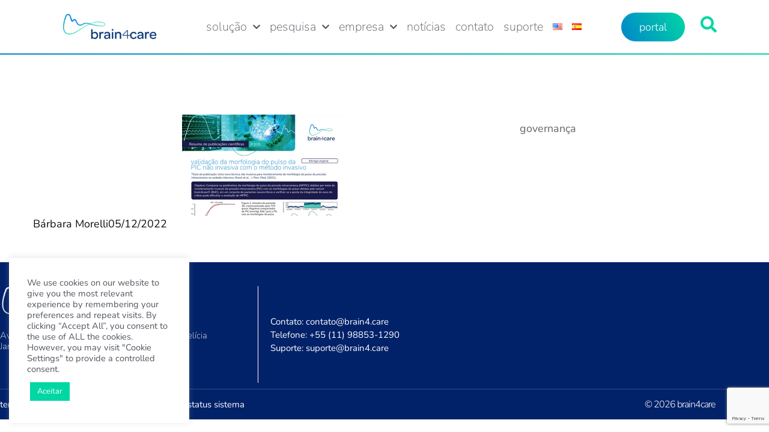

--- FILE ---
content_type: text/html; charset=UTF-8
request_url: https://brain4.care/resumos-artigos/validacao-da-morfologia-do-pulso-da-pic-nao-invasiva-com-o-metodo-invasivo/
body_size: 37870
content:
<!DOCTYPE html>
<html dir="ltr" lang="pt-BR" prefix="og: https://ogp.me/ns#">
<head>
	<meta charset="UTF-8">
	<meta name="viewport" content="width=device-width, initial-scale=1.0, viewport-fit=cover" />		<script>(function(html){html.className = html.className.replace(/\bno-js\b/,'js')})(document.documentElement);</script>
<title>validação da morfologia do pulso da PIC não invasiva com o método invasivo | brain4care</title>

		<!-- All in One SEO 4.9.3 - aioseo.com -->
	<meta name="robots" content="max-image-preview:large" />
	<link rel="canonical" href="https://brain4.care/resumos-artigos/validacao-da-morfologia-do-pulso-da-pic-nao-invasiva-com-o-metodo-invasivo/" />
	<meta name="generator" content="All in One SEO (AIOSEO) 4.9.3" />
		<meta property="og:locale" content="pt_BR" />
		<meta property="og:site_name" content="brain4care | empresa de tecnologia médica" />
		<meta property="og:type" content="article" />
		<meta property="og:title" content="validação da morfologia do pulso da PIC não invasiva com o método invasivo | brain4care" />
		<meta property="og:url" content="https://brain4.care/resumos-artigos/validacao-da-morfologia-do-pulso-da-pic-nao-invasiva-com-o-metodo-invasivo/" />
		<meta property="article:published_time" content="2022-12-05T20:24:49+00:00" />
		<meta property="article:modified_time" content="2024-04-17T20:24:28+00:00" />
		<meta name="twitter:card" content="summary" />
		<meta name="twitter:title" content="validação da morfologia do pulso da PIC não invasiva com o método invasivo | brain4care" />
		<script type="application/ld+json" class="aioseo-schema">
			{"@context":"https:\/\/schema.org","@graph":[{"@type":"BreadcrumbList","@id":"https:\/\/brain4.care\/resumos-artigos\/validacao-da-morfologia-do-pulso-da-pic-nao-invasiva-com-o-metodo-invasivo\/#breadcrumblist","itemListElement":[{"@type":"ListItem","@id":"https:\/\/brain4.care#listItem","position":1,"name":"In\u00edcio","item":"https:\/\/brain4.care","nextItem":{"@type":"ListItem","@id":"https:\/\/brain4.care\/resumos-artigos\/#listItem","name":"Artigos"}},{"@type":"ListItem","@id":"https:\/\/brain4.care\/resumos-artigos\/#listItem","position":2,"name":"Artigos","item":"https:\/\/brain4.care\/resumos-artigos\/","nextItem":{"@type":"ListItem","@id":"https:\/\/brain4.care\/areas\/neurologia\/#listItem","name":"neurologia"},"previousItem":{"@type":"ListItem","@id":"https:\/\/brain4.care#listItem","name":"In\u00edcio"}},{"@type":"ListItem","@id":"https:\/\/brain4.care\/areas\/neurologia\/#listItem","position":3,"name":"neurologia","item":"https:\/\/brain4.care\/areas\/neurologia\/","nextItem":{"@type":"ListItem","@id":"https:\/\/brain4.care\/resumos-artigos\/validacao-da-morfologia-do-pulso-da-pic-nao-invasiva-com-o-metodo-invasivo\/#listItem","name":"valida\u00e7\u00e3o da morfologia do pulso da PIC n\u00e3o invasiva com o m\u00e9todo invasivo"},"previousItem":{"@type":"ListItem","@id":"https:\/\/brain4.care\/resumos-artigos\/#listItem","name":"Artigos"}},{"@type":"ListItem","@id":"https:\/\/brain4.care\/resumos-artigos\/validacao-da-morfologia-do-pulso-da-pic-nao-invasiva-com-o-metodo-invasivo\/#listItem","position":4,"name":"valida\u00e7\u00e3o da morfologia do pulso da PIC n\u00e3o invasiva com o m\u00e9todo invasivo","previousItem":{"@type":"ListItem","@id":"https:\/\/brain4.care\/areas\/neurologia\/#listItem","name":"neurologia"}}]},{"@type":"Organization","@id":"https:\/\/brain4.care\/#organization","name":"brain4care","description":"empresa de tecnologia m\u00e9dica","url":"https:\/\/brain4.care\/","logo":{"@type":"ImageObject","url":"https:\/\/brain4.care\/wp-content\/uploads\/2021\/06\/logo_brain4care.png","@id":"https:\/\/brain4.care\/resumos-artigos\/validacao-da-morfologia-do-pulso-da-pic-nao-invasiva-com-o-metodo-invasivo\/#organizationLogo","width":231,"height":85},"image":{"@id":"https:\/\/brain4.care\/resumos-artigos\/validacao-da-morfologia-do-pulso-da-pic-nao-invasiva-com-o-metodo-invasivo\/#organizationLogo"}},{"@type":"WebPage","@id":"https:\/\/brain4.care\/resumos-artigos\/validacao-da-morfologia-do-pulso-da-pic-nao-invasiva-com-o-metodo-invasivo\/#webpage","url":"https:\/\/brain4.care\/resumos-artigos\/validacao-da-morfologia-do-pulso-da-pic-nao-invasiva-com-o-metodo-invasivo\/","name":"valida\u00e7\u00e3o da morfologia do pulso da PIC n\u00e3o invasiva com o m\u00e9todo invasivo | brain4care","inLanguage":"pt-BR","isPartOf":{"@id":"https:\/\/brain4.care\/#website"},"breadcrumb":{"@id":"https:\/\/brain4.care\/resumos-artigos\/validacao-da-morfologia-do-pulso-da-pic-nao-invasiva-com-o-metodo-invasivo\/#breadcrumblist"},"image":{"@type":"ImageObject","url":"https:\/\/brain4.care\/wp-content\/uploads\/2022\/04\/artigo37-2.png","@id":"https:\/\/brain4.care\/resumos-artigos\/validacao-da-morfologia-do-pulso-da-pic-nao-invasiva-com-o-metodo-invasivo\/#mainImage","width":275,"height":169},"primaryImageOfPage":{"@id":"https:\/\/brain4.care\/resumos-artigos\/validacao-da-morfologia-do-pulso-da-pic-nao-invasiva-com-o-metodo-invasivo\/#mainImage"},"datePublished":"2022-12-05T20:24:49+00:00","dateModified":"2024-04-17T20:24:28+00:00"},{"@type":"WebSite","@id":"https:\/\/brain4.care\/#website","url":"https:\/\/brain4.care\/","name":"brain4care","description":"empresa de tecnologia m\u00e9dica","inLanguage":"pt-BR","publisher":{"@id":"https:\/\/brain4.care\/#organization"}}]}
		</script>
		<!-- All in One SEO -->

<link rel='dns-prefetch' href='//fonts.googleapis.com' />
<link rel="alternate" type="application/rss+xml" title="Feed para brain4care &raquo;" href="https://brain4.care/feed/" />
<link rel="alternate" type="application/rss+xml" title="Feed de comentários para brain4care &raquo;" href="https://brain4.care/comments/feed/" />
<link rel="alternate" title="oEmbed (JSON)" type="application/json+oembed" href="https://brain4.care/wp-json/oembed/1.0/embed?url=https%3A%2F%2Fbrain4.care%2Fresumos-artigos%2Fvalidacao-da-morfologia-do-pulso-da-pic-nao-invasiva-com-o-metodo-invasivo%2F&#038;lang=pt" />
<link rel="alternate" title="oEmbed (XML)" type="text/xml+oembed" href="https://brain4.care/wp-json/oembed/1.0/embed?url=https%3A%2F%2Fbrain4.care%2Fresumos-artigos%2Fvalidacao-da-morfologia-do-pulso-da-pic-nao-invasiva-com-o-metodo-invasivo%2F&#038;format=xml&#038;lang=pt" />
<style id='wp-img-auto-sizes-contain-inline-css'>
img:is([sizes=auto i],[sizes^="auto," i]){contain-intrinsic-size:3000px 1500px}
/*# sourceURL=wp-img-auto-sizes-contain-inline-css */
</style>
<style id='wp-emoji-styles-inline-css'>

	img.wp-smiley, img.emoji {
		display: inline !important;
		border: none !important;
		box-shadow: none !important;
		height: 1em !important;
		width: 1em !important;
		margin: 0 0.07em !important;
		vertical-align: -0.1em !important;
		background: none !important;
		padding: 0 !important;
	}
/*# sourceURL=wp-emoji-styles-inline-css */
</style>
<link rel='stylesheet' id='wp-block-library-css' href='https://brain4.care/wp-includes/css/dist/block-library/style.min.css?ver=6.9' media='all' />
<style id='classic-theme-styles-inline-css'>
/*! This file is auto-generated */
.wp-block-button__link{color:#fff;background-color:#32373c;border-radius:9999px;box-shadow:none;text-decoration:none;padding:calc(.667em + 2px) calc(1.333em + 2px);font-size:1.125em}.wp-block-file__button{background:#32373c;color:#fff;text-decoration:none}
/*# sourceURL=/wp-includes/css/classic-themes.min.css */
</style>
<link rel='stylesheet' id='aioseo/css/src/vue/standalone/blocks/table-of-contents/global.scss-css' href='https://brain4.care/wp-content/plugins/all-in-one-seo-pack/dist/Lite/assets/css/table-of-contents/global.e90f6d47.css?ver=4.9.3' media='all' />
<style id='safe-svg-svg-icon-style-inline-css'>
.safe-svg-cover{text-align:center}.safe-svg-cover .safe-svg-inside{display:inline-block;max-width:100%}.safe-svg-cover svg{fill:currentColor;height:100%;max-height:100%;max-width:100%;width:100%}

/*# sourceURL=https://brain4.care/wp-content/plugins/safe-svg/dist/safe-svg-block-frontend.css */
</style>
<style id='global-styles-inline-css'>
:root{--wp--preset--aspect-ratio--square: 1;--wp--preset--aspect-ratio--4-3: 4/3;--wp--preset--aspect-ratio--3-4: 3/4;--wp--preset--aspect-ratio--3-2: 3/2;--wp--preset--aspect-ratio--2-3: 2/3;--wp--preset--aspect-ratio--16-9: 16/9;--wp--preset--aspect-ratio--9-16: 9/16;--wp--preset--color--black: #000000;--wp--preset--color--cyan-bluish-gray: #abb8c3;--wp--preset--color--white: #ffffff;--wp--preset--color--pale-pink: #f78da7;--wp--preset--color--vivid-red: #cf2e2e;--wp--preset--color--luminous-vivid-orange: #ff6900;--wp--preset--color--luminous-vivid-amber: #fcb900;--wp--preset--color--light-green-cyan: #7bdcb5;--wp--preset--color--vivid-green-cyan: #00d084;--wp--preset--color--pale-cyan-blue: #8ed1fc;--wp--preset--color--vivid-cyan-blue: #0693e3;--wp--preset--color--vivid-purple: #9b51e0;--wp--preset--gradient--vivid-cyan-blue-to-vivid-purple: linear-gradient(135deg,rgb(6,147,227) 0%,rgb(155,81,224) 100%);--wp--preset--gradient--light-green-cyan-to-vivid-green-cyan: linear-gradient(135deg,rgb(122,220,180) 0%,rgb(0,208,130) 100%);--wp--preset--gradient--luminous-vivid-amber-to-luminous-vivid-orange: linear-gradient(135deg,rgb(252,185,0) 0%,rgb(255,105,0) 100%);--wp--preset--gradient--luminous-vivid-orange-to-vivid-red: linear-gradient(135deg,rgb(255,105,0) 0%,rgb(207,46,46) 100%);--wp--preset--gradient--very-light-gray-to-cyan-bluish-gray: linear-gradient(135deg,rgb(238,238,238) 0%,rgb(169,184,195) 100%);--wp--preset--gradient--cool-to-warm-spectrum: linear-gradient(135deg,rgb(74,234,220) 0%,rgb(151,120,209) 20%,rgb(207,42,186) 40%,rgb(238,44,130) 60%,rgb(251,105,98) 80%,rgb(254,248,76) 100%);--wp--preset--gradient--blush-light-purple: linear-gradient(135deg,rgb(255,206,236) 0%,rgb(152,150,240) 100%);--wp--preset--gradient--blush-bordeaux: linear-gradient(135deg,rgb(254,205,165) 0%,rgb(254,45,45) 50%,rgb(107,0,62) 100%);--wp--preset--gradient--luminous-dusk: linear-gradient(135deg,rgb(255,203,112) 0%,rgb(199,81,192) 50%,rgb(65,88,208) 100%);--wp--preset--gradient--pale-ocean: linear-gradient(135deg,rgb(255,245,203) 0%,rgb(182,227,212) 50%,rgb(51,167,181) 100%);--wp--preset--gradient--electric-grass: linear-gradient(135deg,rgb(202,248,128) 0%,rgb(113,206,126) 100%);--wp--preset--gradient--midnight: linear-gradient(135deg,rgb(2,3,129) 0%,rgb(40,116,252) 100%);--wp--preset--font-size--small: 13px;--wp--preset--font-size--medium: 20px;--wp--preset--font-size--large: 36px;--wp--preset--font-size--x-large: 42px;--wp--preset--spacing--20: 0.44rem;--wp--preset--spacing--30: 0.67rem;--wp--preset--spacing--40: 1rem;--wp--preset--spacing--50: 1.5rem;--wp--preset--spacing--60: 2.25rem;--wp--preset--spacing--70: 3.38rem;--wp--preset--spacing--80: 5.06rem;--wp--preset--shadow--natural: 6px 6px 9px rgba(0, 0, 0, 0.2);--wp--preset--shadow--deep: 12px 12px 50px rgba(0, 0, 0, 0.4);--wp--preset--shadow--sharp: 6px 6px 0px rgba(0, 0, 0, 0.2);--wp--preset--shadow--outlined: 6px 6px 0px -3px rgb(255, 255, 255), 6px 6px rgb(0, 0, 0);--wp--preset--shadow--crisp: 6px 6px 0px rgb(0, 0, 0);}:where(.is-layout-flex){gap: 0.5em;}:where(.is-layout-grid){gap: 0.5em;}body .is-layout-flex{display: flex;}.is-layout-flex{flex-wrap: wrap;align-items: center;}.is-layout-flex > :is(*, div){margin: 0;}body .is-layout-grid{display: grid;}.is-layout-grid > :is(*, div){margin: 0;}:where(.wp-block-columns.is-layout-flex){gap: 2em;}:where(.wp-block-columns.is-layout-grid){gap: 2em;}:where(.wp-block-post-template.is-layout-flex){gap: 1.25em;}:where(.wp-block-post-template.is-layout-grid){gap: 1.25em;}.has-black-color{color: var(--wp--preset--color--black) !important;}.has-cyan-bluish-gray-color{color: var(--wp--preset--color--cyan-bluish-gray) !important;}.has-white-color{color: var(--wp--preset--color--white) !important;}.has-pale-pink-color{color: var(--wp--preset--color--pale-pink) !important;}.has-vivid-red-color{color: var(--wp--preset--color--vivid-red) !important;}.has-luminous-vivid-orange-color{color: var(--wp--preset--color--luminous-vivid-orange) !important;}.has-luminous-vivid-amber-color{color: var(--wp--preset--color--luminous-vivid-amber) !important;}.has-light-green-cyan-color{color: var(--wp--preset--color--light-green-cyan) !important;}.has-vivid-green-cyan-color{color: var(--wp--preset--color--vivid-green-cyan) !important;}.has-pale-cyan-blue-color{color: var(--wp--preset--color--pale-cyan-blue) !important;}.has-vivid-cyan-blue-color{color: var(--wp--preset--color--vivid-cyan-blue) !important;}.has-vivid-purple-color{color: var(--wp--preset--color--vivid-purple) !important;}.has-black-background-color{background-color: var(--wp--preset--color--black) !important;}.has-cyan-bluish-gray-background-color{background-color: var(--wp--preset--color--cyan-bluish-gray) !important;}.has-white-background-color{background-color: var(--wp--preset--color--white) !important;}.has-pale-pink-background-color{background-color: var(--wp--preset--color--pale-pink) !important;}.has-vivid-red-background-color{background-color: var(--wp--preset--color--vivid-red) !important;}.has-luminous-vivid-orange-background-color{background-color: var(--wp--preset--color--luminous-vivid-orange) !important;}.has-luminous-vivid-amber-background-color{background-color: var(--wp--preset--color--luminous-vivid-amber) !important;}.has-light-green-cyan-background-color{background-color: var(--wp--preset--color--light-green-cyan) !important;}.has-vivid-green-cyan-background-color{background-color: var(--wp--preset--color--vivid-green-cyan) !important;}.has-pale-cyan-blue-background-color{background-color: var(--wp--preset--color--pale-cyan-blue) !important;}.has-vivid-cyan-blue-background-color{background-color: var(--wp--preset--color--vivid-cyan-blue) !important;}.has-vivid-purple-background-color{background-color: var(--wp--preset--color--vivid-purple) !important;}.has-black-border-color{border-color: var(--wp--preset--color--black) !important;}.has-cyan-bluish-gray-border-color{border-color: var(--wp--preset--color--cyan-bluish-gray) !important;}.has-white-border-color{border-color: var(--wp--preset--color--white) !important;}.has-pale-pink-border-color{border-color: var(--wp--preset--color--pale-pink) !important;}.has-vivid-red-border-color{border-color: var(--wp--preset--color--vivid-red) !important;}.has-luminous-vivid-orange-border-color{border-color: var(--wp--preset--color--luminous-vivid-orange) !important;}.has-luminous-vivid-amber-border-color{border-color: var(--wp--preset--color--luminous-vivid-amber) !important;}.has-light-green-cyan-border-color{border-color: var(--wp--preset--color--light-green-cyan) !important;}.has-vivid-green-cyan-border-color{border-color: var(--wp--preset--color--vivid-green-cyan) !important;}.has-pale-cyan-blue-border-color{border-color: var(--wp--preset--color--pale-cyan-blue) !important;}.has-vivid-cyan-blue-border-color{border-color: var(--wp--preset--color--vivid-cyan-blue) !important;}.has-vivid-purple-border-color{border-color: var(--wp--preset--color--vivid-purple) !important;}.has-vivid-cyan-blue-to-vivid-purple-gradient-background{background: var(--wp--preset--gradient--vivid-cyan-blue-to-vivid-purple) !important;}.has-light-green-cyan-to-vivid-green-cyan-gradient-background{background: var(--wp--preset--gradient--light-green-cyan-to-vivid-green-cyan) !important;}.has-luminous-vivid-amber-to-luminous-vivid-orange-gradient-background{background: var(--wp--preset--gradient--luminous-vivid-amber-to-luminous-vivid-orange) !important;}.has-luminous-vivid-orange-to-vivid-red-gradient-background{background: var(--wp--preset--gradient--luminous-vivid-orange-to-vivid-red) !important;}.has-very-light-gray-to-cyan-bluish-gray-gradient-background{background: var(--wp--preset--gradient--very-light-gray-to-cyan-bluish-gray) !important;}.has-cool-to-warm-spectrum-gradient-background{background: var(--wp--preset--gradient--cool-to-warm-spectrum) !important;}.has-blush-light-purple-gradient-background{background: var(--wp--preset--gradient--blush-light-purple) !important;}.has-blush-bordeaux-gradient-background{background: var(--wp--preset--gradient--blush-bordeaux) !important;}.has-luminous-dusk-gradient-background{background: var(--wp--preset--gradient--luminous-dusk) !important;}.has-pale-ocean-gradient-background{background: var(--wp--preset--gradient--pale-ocean) !important;}.has-electric-grass-gradient-background{background: var(--wp--preset--gradient--electric-grass) !important;}.has-midnight-gradient-background{background: var(--wp--preset--gradient--midnight) !important;}.has-small-font-size{font-size: var(--wp--preset--font-size--small) !important;}.has-medium-font-size{font-size: var(--wp--preset--font-size--medium) !important;}.has-large-font-size{font-size: var(--wp--preset--font-size--large) !important;}.has-x-large-font-size{font-size: var(--wp--preset--font-size--x-large) !important;}
:where(.wp-block-post-template.is-layout-flex){gap: 1.25em;}:where(.wp-block-post-template.is-layout-grid){gap: 1.25em;}
:where(.wp-block-term-template.is-layout-flex){gap: 1.25em;}:where(.wp-block-term-template.is-layout-grid){gap: 1.25em;}
:where(.wp-block-columns.is-layout-flex){gap: 2em;}:where(.wp-block-columns.is-layout-grid){gap: 2em;}
:root :where(.wp-block-pullquote){font-size: 1.5em;line-height: 1.6;}
/*# sourceURL=global-styles-inline-css */
</style>
<link rel='stylesheet' id='contact-form-7-css' href='https://brain4.care/wp-content/plugins/contact-form-7/includes/css/styles.css?ver=6.1.4' media='all' />
<link rel='stylesheet' id='cookie-law-info-css' href='https://brain4.care/wp-content/plugins/cookie-law-info/legacy/public/css/cookie-law-info-public.css?ver=3.3.9.1' media='all' />
<link rel='stylesheet' id='cookie-law-info-gdpr-css' href='https://brain4.care/wp-content/plugins/cookie-law-info/legacy/public/css/cookie-law-info-gdpr.css?ver=3.3.9.1' media='all' />
<link rel='stylesheet' id='searchandfilter-css' href='https://brain4.care/wp-content/plugins/search-filter/style.css?ver=1' media='all' />
<link rel='stylesheet' id='ivory-search-styles-css' href='https://brain4.care/wp-content/plugins/add-search-to-menu/public/css/ivory-search.min.css?ver=5.5.13' media='all' />
<link rel='stylesheet' id='wpb-ea-bootstrap-grid-css' href='https://brain4.care/wp-content/plugins/wpb-elementor-addons/inc/../assets/css/grid.min.css?ver=4.0.0' media='' />
<link rel='stylesheet' id='wpb-ea-owl-carousel-css' href='https://brain4.care/wp-content/plugins/wpb-elementor-addons/inc/../assets/css/owl.carousel.css?ver=2.3.4' media='' />
<link rel='stylesheet' id='fancybox-css' href='https://brain4.care/wp-content/plugins/wpb-elementor-addons/inc/../assets/css/jquery.fancybox.min.css?ver=3.0.47' media='' />
<link rel='stylesheet' id='wpb-lineicons-css-css' href='https://brain4.care/wp-content/plugins/wpb-elementor-addons/inc/../assets/icons/lineicons/lineicons.min.css?ver=1.0' media='' />
<link rel='stylesheet' id='wpb_ea_main_css-css' href='https://brain4.care/wp-content/plugins/wpb-elementor-addons/inc/../assets/css/main.css?ver=1.0' media='' />
<style id='wpb_ea_main_css-inline-css'>

        .wpb-ea-team-member .social-buttons,
        .wpb-ea-service-box-image .wpb-ea-service-box-btn:hover {
            background: #3878ff;
        }
        .wpb-ea-service-box-icon .wpb-ea-service-box-btn:hover {
            color: #3878ff;
        }
        .wpb-ea-service-box-image .wpb-ea-service-box-btn:hover {
            border-color: #3878ff;
        }
        
/*# sourceURL=wpb_ea_main_css-inline-css */
</style>
<link rel='stylesheet' id='parent-style-css' href='https://brain4.care/wp-content/themes/dcode/style.css?ver=10.0.01' media='all' />
<link rel='stylesheet' id='child-style-css' href='https://brain4.care/wp-content/themes/dcode-child/style.css?ver=10.0.01' media='all' />
<link rel='stylesheet' id='dcode-style-css' href='https://brain4.care/wp-content/themes/dcode-child/style.css?ver=1.0.0' media='all' />
<link rel='stylesheet' id='dcode-fonts-css' href='https://fonts.googleapis.com/css?family=Lato%3A300%2C400%2C700%2C900i%7CAlegreya%3A400%2C500%2C700%2C800i%7CSource+Sans+Pro%3A200%2C300%2C400%2C600%2C700%2C900%2C200%2C300%2C400%2C600%2C700%2C900&#038;subset=latin%2Clatin-ext&#038;display=fallback' media='all' />
<link rel='stylesheet' id='bootstrap-css' href='https://brain4.care/wp-content/themes/dcode/assets/css/bootstrap.min.css?ver=4.6.0' media='all' />
<link rel='stylesheet' id='themify-css' href='https://brain4.care/wp-content/themes/dcode/assets/css/fonts/themify-icons.css?ver=2.0.0' media='all' />
<link rel='stylesheet' id='ionicons-css' href='https://brain4.care/wp-content/themes/dcode/assets/css/ionicons.min.css?ver=4.5.10' media='all' />
<link rel='stylesheet' id='owl-carousel-css' href='https://brain4.care/wp-content/themes/dcode/assets/css/owl.carousel.min.css?ver=2.3.4' media='all' />
<link rel='stylesheet' id='fontawesome-css' href='https://brain4.care/wp-content/themes/dcode/assets/css/all.min.css?ver=5.13.0' media='all' />
<link rel='stylesheet' id='magnific-popup-css' href='https://brain4.care/wp-content/themes/dcode/assets/css/magnific-popup.css?ver=1.1.0' media='all' />
<link rel='stylesheet' id='countdown-css' href='https://brain4.care/wp-content/themes/dcode/assets/css/jquery.countdown.css?ver=1.1.0' media='all' />
<link rel='stylesheet' id='dcode-custom-css' href='https://brain4.care/wp-content/themes/dcode/assets/css/dcode.css?ver=1.0.0' media='all' />
<style id='dcode-custom-inline-css'>

		.dcode-section-title .section-heading span, .dcode-pricing-table .dcode-price-title .price-title, .dcode-pricing-list ul li i, .post .post-details .post-comment a i, .read-comment-wrap .post-comment a:hover, .read-comment-wrap .read-more a:hover, .post .post-details .post-date a:hover, .post .post-category a:hover, .post .post-details .post-title h3:hover a, .post .post-details .post-author a:hover, .post .post-details .read-more a:hover, .widget .widget-title, .widget ul li a:hover, .widget.widget_recent_comments #recentcomments li.recentcomments a:hover, .widget.widget_recent_comments #recentcomments li.recentcomments a, .widget_dcode_widget_recent_post ul li .text-box a:hover, a:focus, a:hover, .widget.widget_search button.search-submit:hover, .post .post-details .read-more a i, .dcode-pricing-table.pricing-style3 .dcode-pricing, .dcode-pricing-table.pricing-style3 .member-month, .dcode-feature-box .dcode-feature-box-icon i, header ul.navbar-nav li ul.sub-menu a:hover, header ul.navbar-nav li ul.sub-menu li.current-menu-item > a, header ul.navbar-nav li.current-menu-item > a, header ul.navbar-nav li:hover a, header ul.navbar-nav li.current-menu-ancestor > a, .site-header.sticky .dcode-button.dcode-button-default a, .footer-two .footer-widget .widget_nav_menu.widget ul li a:before, .footer-two .widget ul.contact-info li i, .dcode-tab ul li.ui-tabs-active a, .dcode-timeline ol.timeline-itme li .timeline-number-top, .dcode-timeline ol.timeline-itme li .timeline-number-bot
		{
            color: #2a1fbc;
		}
		.dcode-section-title .section-heading.with-separator:after, .dcode-pricing-table.popular .dcode-priceing-button .pricing-btn, .dcode-pricing-table .dcode-priceing-button .pricing-btn:hover, .dcode-accordion .dcode-accordion-item .dcode-accordion-header::after, .dcode-button.dcode-button-default a, .tagcloud a:hover, .owl-carousel .owl-dots .owl-dot.active span, .site-header.sticky .dcode-button.dcode-button-default a:hover, .dcode-timeline ol.timeline-itme li span
		{
			background : #2a1fbc;
		}
		.post .post-details .read-more a:hover, .owl-carousel .owl-dots .owl-dot.active span, .site-header.sticky .dcode-button.dcode-button-default a, .site-header.sticky .dcode-button.dcode-button-default a:hover, .dcode-timeline ol.timeline-itme
		{
		border-color: #2a1fbc;
		}
			.dcode-button.dcode-button-default a, .dcode-pricing-table.popular .dcode-priceing-button .pricing-btn, .dcode-testimonial.dcode-testimonial-style1 .testimonial-details p:before, a.section-back-to-top, .comments-area .comment-form input[type=submit], .post-password-form input[type=submit], .contact-form input[type=submit], button[type=submit], .newsletter-form .submit-btn, .dcode-button.dcode-button-default a, .dcode-pricing-table.popular.pricing-style2 .plan-cost-wrapper, .dcode-pricing-table.popular.pricing-style3, .dcode-testimonial .dcode-testimonial-details:before, .dcode-button.dcode-button-default a, .home .header-two.site-header .dcode-button.dcode-button-default a, .dcode-newsletter .newsletter-form .submit-btn, body.home .site-header .dcode-button.dcode-button-default.button-dark a, .site-header.sticky .dcode-button.dcode-button-default.button-dark a
			{
				    background: linear-gradient(to bottom, #488fed 0%, #2a1fbc 100%);
				    background-size: auto 140%;
			}
			.dcode-section-title .section-heading.with-separator:after, .screenshots-slider .owl-carousel .owl-nav button.owl-prev, .screenshots-slider .owl-carousel .owl-nav button.owl-next, .owl-carousel .owl-nav button.owl-next, .owl-carousel .owl-nav button.owl-prev, .site-footer, .page-header, .widget .widget-title:after, .dcode-pricing-table.pricing-style2 .dcode-price-title:after, header ul.navbar-nav li ul.sub-menu a:before, header.site-header.sticky .dcode-search a, .footer-two .footer-widget .widget .widget-title:after, .dcode-tab ul li.ui-tabs-active a:after
			{
				    background: linear-gradient(to right, #488fed 0%, #2a1fbc 100%);
				    background-size: auto 140%;
			}
		.dcode-pricing-list ul li, .dcode-pricing-table .dcode-pricing, h1, h2, h3, h4, h5, h6, .post .post-details .read-more a, .widget.widget_recent_comments #recentcomments li.recentcomments span a, .widget_dcode_widget_recent_post ul li .text-box a, .tagcloud a, .search-form button.search-submit, .search-form input[type=search], .widget.widget_search input[type=search], a, .dcode-pricing-table.popular.pricing-style3 .dcode-priceing-button .pricing-btn, header ul.navbar-nav li a, header ul.navbar-nav li ul.sub-menu a, header.site-header .dcode-search a, .dcode-tab ul li a
		{
		color: #111111;
		}
		.dcode-pricing-table .dcode-priceing-button .pricing-btn, .dcode-newsletter.dcode-newsletter-dark-bg .newsletter-form .submit-btn:hover
		{
		background: #111111;
		}
		.post .post-details .read-more a
		{
		border-color: #111111;
		}
		body, input, input[type=text], input[type=email], input[type=password], textarea, .post .post-details .post-date a, .post .post-details .post-comment a, .post .post-category a, .post .post-details .post-date span, .post .post-details .post-author a, .widget ul li a
		{
		color: #666666;
		}
 .site-loader{ background: #ffffff; } .page-header, ul li.breadcrumb{ background: #291fbc; } .site-footer{ background: rgba(42,31,188,0.9);  } .site-footer .widget .widget-title, .footer-widget .widget ul.contact-info li a i { color: rgba(255,255,255,1); } footer ul.menu a, footer .widget_recent_post ul li span, footer ul.contact-info span, footer ul li a, footer .site-info, .site-footer .widget p, .footer-widget .widget_nav_menu.widget ul li a:before { color: rgba(255,255,255,0.8); } footer ul.menu a:hover, footer .widget_recent_post ul li a:hover, footer .site-info .copyright-right ul li a:hover, .footer-widget .widget ul li a:hover, .footer-widget .widget_nav_menu.widget ul li a:hover:before { color: rgba(255,255,255,0.7); } footer .site-info .copyright, footer .site-info .copyright a { color: #ffffff; } footer.footer-default .site-info .copyright a:hover { color: #ffffff; }
/*# sourceURL=dcode-custom-inline-css */
</style>
<link rel='stylesheet' id='dcode-responsive-css' href='https://brain4.care/wp-content/themes/dcode/assets/css/responsive.css?ver=1.0.0' media='all' />
<link rel='stylesheet' id='elementor-frontend-css' href='https://brain4.care/wp-content/uploads/elementor/css/custom-frontend.min.css?ver=1768912160' media='all' />
<style id='elementor-frontend-inline-css'>
.elementor-kit-7448{--e-global-color-primary:#00D7A4;--e-global-color-secondary:#0085CA;--e-global-color-text:#52565E;--e-global-color-accent:#61CE70;--e-global-color-4320c1d:#012169;--e-global-color-2af75fa:#52565E;--e-global-color-223cbf8:#A6A9AB;--e-global-color-89b4f70:#E0E2E0;--e-global-color-133583d:#E0E2E030;--e-global-color-e9f19a3:#F9FAFB;--e-global-typography-primary-font-family:"Nunito";--e-global-typography-primary-font-weight:200;--e-global-typography-secondary-font-family:"Nunito";--e-global-typography-secondary-font-weight:300;--e-global-typography-text-font-family:"Nunito";--e-global-typography-text-font-weight:400;--e-global-typography-accent-font-family:"Roboto";--e-global-typography-accent-font-weight:500;background-color:#FFFFFF;font-family:"Nunito", Sans-serif;overscroll-behavior:contain;}.elementor-kit-7448 button,.elementor-kit-7448 input[type="button"],.elementor-kit-7448 input[type="submit"],.elementor-kit-7448 .elementor-button{background-color:transparent;font-family:"Nunito", Sans-serif;font-weight:300;color:#FFFFFF;background-image:linear-gradient(90deg, var( --e-global-color-secondary ) 0%, var( --e-global-color-primary ) 100%);border-style:solid;border-width:0px 0px 0px 0px;border-color:#FFFFFF00;border-radius:60px 60px 60px 60px;}.elementor-kit-7448 e-page-transition{background-color:#FFBC7D;}.elementor-kit-7448 a{font-family:"Nunito", Sans-serif;}.elementor-kit-7448 h2{font-family:"Nunito", Sans-serif;font-size:48px;font-weight:200;text-transform:lowercase;}.elementor-kit-7448 h3{font-family:"Nunito", Sans-serif;font-size:36px;font-weight:300;text-transform:lowercase;}.elementor-kit-7448 h4{font-family:"Nunito", Sans-serif;font-size:32px;font-weight:200;}.elementor-kit-7448 h5{font-family:"Nunito", Sans-serif;font-size:27px;}.elementor-kit-7448 h6{font-family:"Nunito", Sans-serif;font-size:24px;}.elementor-section.elementor-section-boxed > .elementor-container{max-width:1140px;}.e-con{--container-max-width:1140px;}.elementor-widget:not(:last-child){margin-block-end:20px;}.elementor-element{--widgets-spacing:20px 20px;--widgets-spacing-row:20px;--widgets-spacing-column:20px;}{}h1.entry-title{display:var(--page-title-display);}@media(max-width:1024px){.elementor-section.elementor-section-boxed > .elementor-container{max-width:1024px;}.e-con{--container-max-width:1024px;}}@media(max-width:576px){.elementor-section.elementor-section-boxed > .elementor-container{max-width:767px;}.e-con{--container-max-width:767px;}}
.elementor-9618 .elementor-element.elementor-element-6025ea2 > .elementor-container > .elementor-column > .elementor-widget-wrap{align-content:center;align-items:center;}.elementor-bc-flex-widget .elementor-9618 .elementor-element.elementor-element-4690f17.elementor-column .elementor-widget-wrap{align-items:center;}.elementor-9618 .elementor-element.elementor-element-4690f17.elementor-column.elementor-element[data-element_type="column"] > .elementor-widget-wrap.elementor-element-populated{align-content:center;align-items:center;}.elementor-9618 .elementor-element.elementor-element-4690f17.elementor-column > .elementor-widget-wrap{justify-content:center;}.elementor-widget-image .widget-image-caption{color:var( --e-global-color-text );font-family:var( --e-global-typography-text-font-family ), Sans-serif;font-weight:var( --e-global-typography-text-font-weight );}.elementor-9618 .elementor-element.elementor-element-e58000e{width:var( --container-widget-width, 17% );max-width:17%;--container-widget-width:17%;--container-widget-flex-grow:0;}.elementor-widget-nav-menu .elementor-nav-menu .elementor-item{font-family:var( --e-global-typography-primary-font-family ), Sans-serif;font-weight:var( --e-global-typography-primary-font-weight );}.elementor-widget-nav-menu .elementor-nav-menu--main .elementor-item{color:var( --e-global-color-text );fill:var( --e-global-color-text );}.elementor-widget-nav-menu .elementor-nav-menu--main .elementor-item:hover,
					.elementor-widget-nav-menu .elementor-nav-menu--main .elementor-item.elementor-item-active,
					.elementor-widget-nav-menu .elementor-nav-menu--main .elementor-item.highlighted,
					.elementor-widget-nav-menu .elementor-nav-menu--main .elementor-item:focus{color:var( --e-global-color-accent );fill:var( --e-global-color-accent );}.elementor-widget-nav-menu .elementor-nav-menu--main:not(.e--pointer-framed) .elementor-item:before,
					.elementor-widget-nav-menu .elementor-nav-menu--main:not(.e--pointer-framed) .elementor-item:after{background-color:var( --e-global-color-accent );}.elementor-widget-nav-menu .e--pointer-framed .elementor-item:before,
					.elementor-widget-nav-menu .e--pointer-framed .elementor-item:after{border-color:var( --e-global-color-accent );}.elementor-widget-nav-menu{--e-nav-menu-divider-color:var( --e-global-color-text );}.elementor-widget-nav-menu .elementor-nav-menu--dropdown .elementor-item, .elementor-widget-nav-menu .elementor-nav-menu--dropdown  .elementor-sub-item{font-family:var( --e-global-typography-accent-font-family ), Sans-serif;font-weight:var( --e-global-typography-accent-font-weight );}.elementor-9618 .elementor-element.elementor-element-dcef759{width:var( --container-widget-width, 58% );max-width:58%;--container-widget-width:58%;--container-widget-flex-grow:0;--e-nav-menu-horizontal-menu-item-margin:calc( 0px / 2 );--nav-menu-icon-size:15px;}.elementor-9618 .elementor-element.elementor-element-dcef759 > .elementor-widget-container{margin:0px 0px 0px 0px;padding:10px 0px 10px 0px;}.elementor-9618 .elementor-element.elementor-element-dcef759 .elementor-menu-toggle{margin:0 auto;background-color:rgba(255,255,255,0);}.elementor-9618 .elementor-element.elementor-element-dcef759 .elementor-nav-menu .elementor-item{font-family:"Nunito", Sans-serif;font-size:20px;font-weight:200;}.elementor-9618 .elementor-element.elementor-element-dcef759 .elementor-nav-menu--main .elementor-item{color:var( --e-global-color-text );fill:var( --e-global-color-text );padding-left:8px;padding-right:8px;padding-top:0px;padding-bottom:0px;}.elementor-9618 .elementor-element.elementor-element-dcef759 .elementor-nav-menu--main .elementor-item:hover,
					.elementor-9618 .elementor-element.elementor-element-dcef759 .elementor-nav-menu--main .elementor-item.elementor-item-active,
					.elementor-9618 .elementor-element.elementor-element-dcef759 .elementor-nav-menu--main .elementor-item.highlighted,
					.elementor-9618 .elementor-element.elementor-element-dcef759 .elementor-nav-menu--main .elementor-item:focus{color:var( --e-global-color-4320c1d );fill:var( --e-global-color-4320c1d );}.elementor-9618 .elementor-element.elementor-element-dcef759 .elementor-nav-menu--main:not(.elementor-nav-menu--layout-horizontal) .elementor-nav-menu > li:not(:last-child){margin-bottom:0px;}.elementor-9618 .elementor-element.elementor-element-dcef759 .elementor-nav-menu--dropdown a, .elementor-9618 .elementor-element.elementor-element-dcef759 .elementor-menu-toggle{color:var( --e-global-color-text );fill:var( --e-global-color-text );}.elementor-9618 .elementor-element.elementor-element-dcef759 .elementor-nav-menu--dropdown a:hover,
					.elementor-9618 .elementor-element.elementor-element-dcef759 .elementor-nav-menu--dropdown a:focus,
					.elementor-9618 .elementor-element.elementor-element-dcef759 .elementor-nav-menu--dropdown a.elementor-item-active,
					.elementor-9618 .elementor-element.elementor-element-dcef759 .elementor-nav-menu--dropdown a.highlighted,
					.elementor-9618 .elementor-element.elementor-element-dcef759 .elementor-menu-toggle:hover,
					.elementor-9618 .elementor-element.elementor-element-dcef759 .elementor-menu-toggle:focus{color:var( --e-global-color-4320c1d );}.elementor-9618 .elementor-element.elementor-element-dcef759 .elementor-nav-menu--dropdown a:hover,
					.elementor-9618 .elementor-element.elementor-element-dcef759 .elementor-nav-menu--dropdown a:focus,
					.elementor-9618 .elementor-element.elementor-element-dcef759 .elementor-nav-menu--dropdown a.elementor-item-active,
					.elementor-9618 .elementor-element.elementor-element-dcef759 .elementor-nav-menu--dropdown a.highlighted{background-color:#FFFFFF;}.elementor-9618 .elementor-element.elementor-element-dcef759 .elementor-nav-menu--dropdown .elementor-item, .elementor-9618 .elementor-element.elementor-element-dcef759 .elementor-nav-menu--dropdown  .elementor-sub-item{font-family:"Nunito", Sans-serif;font-size:18px;font-weight:300;text-transform:lowercase;text-decoration:none;}.elementor-9618 .elementor-element.elementor-element-dcef759 .elementor-nav-menu--dropdown{border-radius:10px 10px 10px 10px;}.elementor-9618 .elementor-element.elementor-element-dcef759 .elementor-nav-menu--dropdown li:first-child a{border-top-left-radius:10px;border-top-right-radius:10px;}.elementor-9618 .elementor-element.elementor-element-dcef759 .elementor-nav-menu--dropdown li:last-child a{border-bottom-right-radius:10px;border-bottom-left-radius:10px;}.elementor-9618 .elementor-element.elementor-element-dcef759 .elementor-nav-menu--dropdown a{padding-left:34px;padding-right:34px;padding-top:16px;padding-bottom:16px;}.elementor-9618 .elementor-element.elementor-element-dcef759 .elementor-nav-menu--main > .elementor-nav-menu > li > .elementor-nav-menu--dropdown, .elementor-9618 .elementor-element.elementor-element-dcef759 .elementor-nav-menu__container.elementor-nav-menu--dropdown{margin-top:10px !important;}.elementor-widget-button .elementor-button{background-color:var( --e-global-color-accent );font-family:var( --e-global-typography-accent-font-family ), Sans-serif;font-weight:var( --e-global-typography-accent-font-weight );}.elementor-9618 .elementor-element.elementor-element-9d72a00 .elementor-button{background-color:transparent;font-family:"Nunito", Sans-serif;font-size:18px;font-weight:300;text-transform:none;background-image:linear-gradient(240deg, var( --e-global-color-primary ) 0%, var( --e-global-color-secondary ) 100%);border-radius:50px 50px 50px 50px;}.elementor-9618 .elementor-element.elementor-element-9d72a00{width:var( --container-widget-width, 10.593% );max-width:10.593%;--container-widget-width:10.593%;--container-widget-flex-grow:0;}.elementor-widget-icon.elementor-view-stacked .elementor-icon{background-color:var( --e-global-color-primary );}.elementor-widget-icon.elementor-view-framed .elementor-icon, .elementor-widget-icon.elementor-view-default .elementor-icon{color:var( --e-global-color-primary );border-color:var( --e-global-color-primary );}.elementor-widget-icon.elementor-view-framed .elementor-icon, .elementor-widget-icon.elementor-view-default .elementor-icon svg{fill:var( --e-global-color-primary );}.elementor-9618 .elementor-element.elementor-element-0d17265{width:var( --container-widget-width, 3.983% );max-width:3.983%;--container-widget-width:3.983%;--container-widget-flex-grow:0;}.elementor-9618 .elementor-element.elementor-element-0d17265 .elementor-icon-wrapper{text-align:center;}.elementor-9618 .elementor-element.elementor-element-0d17265 .elementor-icon{font-size:27px;}.elementor-9618 .elementor-element.elementor-element-0d17265 .elementor-icon svg{height:27px;}.elementor-9618 .elementor-element.elementor-element-213f173:not(.elementor-motion-effects-element-type-background), .elementor-9618 .elementor-element.elementor-element-213f173 > .elementor-motion-effects-container > .elementor-motion-effects-layer{background-color:transparent;background-image:linear-gradient(240deg, var( --e-global-color-primary ) 0%, var( --e-global-color-secondary ) 100%);}.elementor-9618 .elementor-element.elementor-element-213f173{transition:background 0.3s, border 0.3s, border-radius 0.3s, box-shadow 0.3s;padding:1px 0px 0px 0px;}.elementor-9618 .elementor-element.elementor-element-213f173 > .elementor-background-overlay{transition:background 0.3s, border-radius 0.3s, opacity 0.3s;}.elementor-theme-builder-content-area{height:400px;}.elementor-location-header:before, .elementor-location-footer:before{content:"";display:table;clear:both;}@media(max-width:1024px){.elementor-9618 .elementor-element.elementor-element-e58000e{--container-widget-width:236px;--container-widget-flex-grow:0;width:var( --container-widget-width, 236px );max-width:236px;}.elementor-9618 .elementor-element.elementor-element-dcef759{--container-widget-width:48px;--container-widget-flex-grow:0;width:var( --container-widget-width, 48px );max-width:48px;}.elementor-9618 .elementor-element.elementor-element-9d72a00 > .elementor-widget-container{margin:0px 0px 0px 0px;}.elementor-9618 .elementor-element.elementor-element-9d72a00 .elementor-button{font-size:17px;}.elementor-9618 .elementor-element.elementor-element-0d17265{--container-widget-width:164px;--container-widget-flex-grow:0;width:var( --container-widget-width, 164px );max-width:164px;}}@media(max-width:576px){.elementor-9618 .elementor-element.elementor-element-dcef759 .elementor-nav-menu .elementor-item{font-size:20px;}.elementor-9618 .elementor-element.elementor-element-dcef759 .elementor-nav-menu--main > .elementor-nav-menu > li > .elementor-nav-menu--dropdown, .elementor-9618 .elementor-element.elementor-element-dcef759 .elementor-nav-menu__container.elementor-nav-menu--dropdown{margin-top:14px !important;}.elementor-9618 .elementor-element.elementor-element-dcef759{--nav-menu-icon-size:18px;}.elementor-9618 .elementor-element.elementor-element-dcef759 .elementor-menu-toggle{border-width:0px;}.elementor-9618 .elementor-element.elementor-element-9d72a00 > .elementor-widget-container{margin:0px 0px 0px 0px;padding:0px 0px 0px 0px;}}
.elementor-9659 .elementor-element.elementor-element-4a4dded > .elementor-container > .elementor-column > .elementor-widget-wrap{align-content:center;align-items:center;}.elementor-9659 .elementor-element.elementor-element-4a4dded:not(.elementor-motion-effects-element-type-background), .elementor-9659 .elementor-element.elementor-element-4a4dded > .elementor-motion-effects-container > .elementor-motion-effects-layer{background-color:var( --e-global-color-4320c1d );}.elementor-9659 .elementor-element.elementor-element-4a4dded{transition:background 0.3s, border 0.3s, border-radius 0.3s, box-shadow 0.3s;padding:40px 0px 10px 0px;}.elementor-9659 .elementor-element.elementor-element-4a4dded > .elementor-background-overlay{transition:background 0.3s, border-radius 0.3s, opacity 0.3s;}.elementor-9659 .elementor-element.elementor-element-4100da0 > .elementor-element-populated{border-style:solid;border-width:0px 1px 0px 0px;border-color:#FFFFFF;margin:0px 0px 0px 0px;--e-column-margin-right:0px;--e-column-margin-left:0px;padding:0px 0px 0px 0px;}.elementor-widget-image .widget-image-caption{color:var( --e-global-color-text );font-family:var( --e-global-typography-text-font-family ), Sans-serif;font-weight:var( --e-global-typography-text-font-weight );}.elementor-9659 .elementor-element.elementor-element-0744b2e{width:var( --container-widget-width, 49.501% );max-width:49.501%;--container-widget-width:49.501%;--container-widget-flex-grow:0;text-align:center;}.elementor-9659 .elementor-element.elementor-element-0744b2e > .elementor-widget-container{margin:0px 0px 0px 0px;padding:0px 0px 0px 0px;}.elementor-widget-heading .elementor-heading-title{font-family:var( --e-global-typography-primary-font-family ), Sans-serif;font-weight:var( --e-global-typography-primary-font-weight );color:var( --e-global-color-primary );}.elementor-9659 .elementor-element.elementor-element-5f05ee3{width:var( --container-widget-width, 90% );max-width:90%;--container-widget-width:90%;--container-widget-flex-grow:0;text-align:start;}.elementor-9659 .elementor-element.elementor-element-5f05ee3 > .elementor-widget-container{margin:10px 0px 10px 0px;padding:0px 0px 0px 0px;}.elementor-9659 .elementor-element.elementor-element-5f05ee3 .elementor-heading-title{font-family:"Nunito", Sans-serif;font-size:15px;font-weight:200;line-height:18px;color:#FFFFFF;}.elementor-9659 .elementor-element.elementor-element-031424d{--grid-template-columns:repeat(0, auto);width:auto;max-width:auto;align-self:center;--icon-size:21px;--grid-column-gap:5px;--grid-row-gap:0px;}.elementor-9659 .elementor-element.elementor-element-031424d .elementor-widget-container{text-align:left;}.elementor-9659 .elementor-element.elementor-element-031424d .elementor-social-icon{background-color:var( --e-global-color-4320c1d );}.elementor-9659 .elementor-element.elementor-element-2b24e1a > .elementor-element-populated{margin:0px 0px 0px 0px;--e-column-margin-right:0px;--e-column-margin-left:0px;padding:0px 0px 0px 20px;}.elementor-widget-icon-list .elementor-icon-list-item:not(:last-child):after{border-color:var( --e-global-color-text );}.elementor-widget-icon-list .elementor-icon-list-icon i{color:var( --e-global-color-primary );}.elementor-widget-icon-list .elementor-icon-list-icon svg{fill:var( --e-global-color-primary );}.elementor-widget-icon-list .elementor-icon-list-item > .elementor-icon-list-text, .elementor-widget-icon-list .elementor-icon-list-item > a{font-family:var( --e-global-typography-text-font-family ), Sans-serif;font-weight:var( --e-global-typography-text-font-weight );}.elementor-widget-icon-list .elementor-icon-list-text{color:var( --e-global-color-secondary );}.elementor-9659 .elementor-element.elementor-element-788337e .elementor-icon-list-icon i{transition:color 0.3s;}.elementor-9659 .elementor-element.elementor-element-788337e .elementor-icon-list-icon svg{transition:fill 0.3s;}.elementor-9659 .elementor-element.elementor-element-788337e{--e-icon-list-icon-size:14px;--icon-vertical-offset:0px;}.elementor-9659 .elementor-element.elementor-element-788337e .elementor-icon-list-item > .elementor-icon-list-text, .elementor-9659 .elementor-element.elementor-element-788337e .elementor-icon-list-item > a{font-family:"Nunito", Sans-serif;font-size:15px;font-weight:400;}.elementor-9659 .elementor-element.elementor-element-788337e .elementor-icon-list-text{color:#FFFFFF;transition:color 0.3s;}.elementor-9659 .elementor-element.elementor-element-fd9a1e6 > .elementor-container > .elementor-column > .elementor-widget-wrap{align-content:center;align-items:center;}.elementor-9659 .elementor-element.elementor-element-fd9a1e6:not(.elementor-motion-effects-element-type-background), .elementor-9659 .elementor-element.elementor-element-fd9a1e6 > .elementor-motion-effects-container > .elementor-motion-effects-layer{background-color:var( --e-global-color-4320c1d );}.elementor-9659 .elementor-element.elementor-element-fd9a1e6 > .elementor-container{min-height:50px;}.elementor-9659 .elementor-element.elementor-element-fd9a1e6{border-style:solid;border-width:1px 0px 0px 0px;border-color:#FFFFFF30;transition:background 0.3s, border 0.3s, border-radius 0.3s, box-shadow 0.3s;}.elementor-9659 .elementor-element.elementor-element-fd9a1e6 > .elementor-background-overlay{transition:background 0.3s, border-radius 0.3s, opacity 0.3s;}.elementor-9659 .elementor-element.elementor-element-b7edb02 > .elementor-element-populated{margin:0px 0px 0px 0px;--e-column-margin-right:0px;--e-column-margin-left:0px;padding:0px 0px 0px 0px;}.elementor-9659 .elementor-element.elementor-element-dcf6e12 .elementor-icon-list-icon i{transition:color 0.3s;}.elementor-9659 .elementor-element.elementor-element-dcf6e12 .elementor-icon-list-icon svg{transition:fill 0.3s;}.elementor-9659 .elementor-element.elementor-element-dcf6e12{--e-icon-list-icon-size:14px;--icon-vertical-offset:0px;}.elementor-9659 .elementor-element.elementor-element-dcf6e12 .elementor-icon-list-item > .elementor-icon-list-text, .elementor-9659 .elementor-element.elementor-element-dcf6e12 .elementor-icon-list-item > a{font-family:"Nunito", Sans-serif;font-size:15px;font-weight:400;}.elementor-9659 .elementor-element.elementor-element-dcf6e12 .elementor-icon-list-text{color:#FFFFFF;transition:color 0.3s;}.elementor-9659 .elementor-element.elementor-element-1c579e7{text-align:end;}.elementor-9659 .elementor-element.elementor-element-1c579e7 .elementor-heading-title{font-family:"Nunito", Sans-serif;font-size:16px;font-weight:300;color:#FFFFFF;}.elementor-theme-builder-content-area{height:400px;}.elementor-location-header:before, .elementor-location-footer:before{content:"";display:table;clear:both;}@media(max-width:1024px){.elementor-9659 .elementor-element.elementor-element-4a4dded{padding:50px 20px 50px 20px;}.elementor-9659 .elementor-element.elementor-element-4100da0 > .elementor-element-populated{border-width:0px 1px 0px 0px;margin:0% 0% 0% 0%;--e-column-margin-right:0%;--e-column-margin-left:0%;}.elementor-9659 .elementor-element.elementor-element-2b24e1a > .elementor-element-populated{padding:0px 0px 0px 20px;}.elementor-9659 .elementor-element.elementor-element-fd9a1e6{padding:10px 20px 10px 20px;}}@media(max-width:576px){.elementor-9659 .elementor-element.elementor-element-4a4dded{padding:35px 20px 35px 20px;}.elementor-9659 .elementor-element.elementor-element-4100da0 > .elementor-element-populated{border-width:0px 0px 0px 0px;margin:0px 0px 10px 0px;--e-column-margin-right:0px;--e-column-margin-left:0px;padding:0px 0px 0px 0px;}.elementor-9659 .elementor-element.elementor-element-0744b2e{width:var( --container-widget-width, 224.984px );max-width:224.984px;--container-widget-width:224.984px;--container-widget-flex-grow:0;}.elementor-9659 .elementor-element.elementor-element-2b24e1a > .elementor-element-populated{padding:0px 0px 0px 0px;}.elementor-9659 .elementor-element.elementor-element-fd9a1e6{padding:30px 20px 20px 20px;}.elementor-9659 .elementor-element.elementor-element-b7edb02 > .elementor-element-populated{margin:0px 0px 0px 0px;--e-column-margin-right:0px;--e-column-margin-left:0px;padding:0px 0px 0px 0px;}.elementor-9659 .elementor-element.elementor-element-1c579e7{text-align:center;}}@media(min-width:577px){.elementor-9659 .elementor-element.elementor-element-4100da0{width:35.832%;}.elementor-9659 .elementor-element.elementor-element-2b24e1a{width:64.168%;}}@media(max-width:1024px) and (min-width:577px){.elementor-9659 .elementor-element.elementor-element-4100da0{width:50%;}.elementor-9659 .elementor-element.elementor-element-2b24e1a{width:50%;}.elementor-9659 .elementor-element.elementor-element-b7edb02{width:70%;}.elementor-9659 .elementor-element.elementor-element-f88d0f2{width:20%;}}
/*# sourceURL=elementor-frontend-inline-css */
</style>
<link rel='stylesheet' id='widget-image-css' href='https://brain4.care/wp-content/plugins/elementor/assets/css/widget-image.min.css?ver=3.34.1' media='all' />
<link rel='stylesheet' id='widget-nav-menu-css' href='https://brain4.care/wp-content/uploads/elementor/css/custom-pro-widget-nav-menu.min.css?ver=1768912160' media='all' />
<link rel='stylesheet' id='widget-heading-css' href='https://brain4.care/wp-content/plugins/elementor/assets/css/widget-heading.min.css?ver=3.34.1' media='all' />
<link rel='stylesheet' id='widget-social-icons-css' href='https://brain4.care/wp-content/plugins/elementor/assets/css/widget-social-icons.min.css?ver=3.34.1' media='all' />
<link rel='stylesheet' id='e-apple-webkit-css' href='https://brain4.care/wp-content/uploads/elementor/css/custom-apple-webkit.min.css?ver=1768912159' media='all' />
<link rel='stylesheet' id='widget-icon-list-css' href='https://brain4.care/wp-content/uploads/elementor/css/custom-widget-icon-list.min.css?ver=1768912160' media='all' />
<link rel='stylesheet' id='elementor-icons-css' href='https://brain4.care/wp-content/plugins/elementor/assets/lib/eicons/css/elementor-icons.min.css?ver=5.45.0' media='all' />
<link rel='stylesheet' id='font-awesome-5-all-css' href='https://brain4.care/wp-content/plugins/elementor/assets/lib/font-awesome/css/all.min.css?ver=1.6.17' media='all' />
<link rel='stylesheet' id='font-awesome-4-shim-css' href='https://brain4.care/wp-content/plugins/elementor/assets/lib/font-awesome/css/v4-shims.min.css?ver=3.34.1' media='all' />
<link rel='stylesheet' id='she-header-style-css' href='https://brain4.care/wp-content/plugins/sticky-header-effects-for-elementor/assets/css/she-header-style.css?ver=2.1.6' media='all' />
<link rel='stylesheet' id='ekit-widget-styles-css' href='https://brain4.care/wp-content/plugins/elementskit-lite/widgets/init/assets/css/widget-styles.css?ver=3.7.8' media='all' />
<link rel='stylesheet' id='ekit-responsive-css' href='https://brain4.care/wp-content/plugins/elementskit-lite/widgets/init/assets/css/responsive.css?ver=3.7.8' media='all' />
<link rel='stylesheet' id='eael-general-css' href='https://brain4.care/wp-content/plugins/essential-addons-for-elementor-lite/assets/front-end/css/view/general.min.css?ver=6.5.5' media='all' />
<link rel='stylesheet' id='ecs-styles-css' href='https://brain4.care/wp-content/plugins/ele-custom-skin/assets/css/ecs-style.css?ver=3.1.9' media='all' />
<link rel='stylesheet' id='elementor-gf-local-nunito-css' href='https://brain4.care/wp-content/uploads/elementor/google-fonts/css/nunito.css?ver=1743690182' media='all' />
<link rel='stylesheet' id='elementor-gf-local-roboto-css' href='https://brain4.care/wp-content/uploads/elementor/google-fonts/css/roboto.css?ver=1743690207' media='all' />
<link rel='stylesheet' id='elementor-icons-shared-0-css' href='https://brain4.care/wp-content/plugins/elementor/assets/lib/font-awesome/css/fontawesome.min.css?ver=5.15.3' media='all' />
<link rel='stylesheet' id='elementor-icons-fa-solid-css' href='https://brain4.care/wp-content/plugins/elementor/assets/lib/font-awesome/css/solid.min.css?ver=5.15.3' media='all' />
<link rel='stylesheet' id='elementor-icons-fa-brands-css' href='https://brain4.care/wp-content/plugins/elementor/assets/lib/font-awesome/css/brands.min.css?ver=5.15.3' media='all' />
<link rel='stylesheet' id='elementor-icons-lineicons-css' href='https://brain4.care/wp-content/plugins/wpb-elementor-addons/assets/icons/lineicons/lineicons.min.css?ver=1.0.0' media='all' />
<script src="https://brain4.care/wp-includes/js/jquery/jquery.min.js?ver=3.7.1" id="jquery-core-js"></script>
<script src="https://brain4.care/wp-includes/js/jquery/jquery-migrate.min.js?ver=3.4.1" id="jquery-migrate-js"></script>
<script id="cookie-law-info-js-extra">
var Cli_Data = {"nn_cookie_ids":[],"cookielist":[],"non_necessary_cookies":[],"ccpaEnabled":"","ccpaRegionBased":"","ccpaBarEnabled":"","strictlyEnabled":["necessary","obligatoire"],"ccpaType":"gdpr","js_blocking":"1","custom_integration":"","triggerDomRefresh":"","secure_cookies":""};
var cli_cookiebar_settings = {"animate_speed_hide":"500","animate_speed_show":"500","background":"#FFF","border":"#b1a6a6c2","border_on":"","button_1_button_colour":"#00d7a4","button_1_button_hover":"#00ac83","button_1_link_colour":"#fff","button_1_as_button":"1","button_1_new_win":"","button_2_button_colour":"#333","button_2_button_hover":"#292929","button_2_link_colour":"#52565e","button_2_as_button":"","button_2_hidebar":"","button_3_button_colour":"#dedfe0","button_3_button_hover":"#b2b2b3","button_3_link_colour":"#333333","button_3_as_button":"1","button_3_new_win":"","button_4_button_colour":"#dedfe0","button_4_button_hover":"#b2b2b3","button_4_link_colour":"#333333","button_4_as_button":"1","button_7_button_colour":"#00d7a4","button_7_button_hover":"#00ac83","button_7_link_colour":"#fff","button_7_as_button":"1","button_7_new_win":"","font_family":"inherit","header_fix":"","notify_animate_hide":"1","notify_animate_show":"1","notify_div_id":"#cookie-law-info-bar","notify_position_horizontal":"right","notify_position_vertical":"bottom","scroll_close":"","scroll_close_reload":"","accept_close_reload":"","reject_close_reload":"","showagain_tab":"","showagain_background":"#fff","showagain_border":"#000","showagain_div_id":"#cookie-law-info-again","showagain_x_position":"100px","text":"#52565e","show_once_yn":"","show_once":"10000","logging_on":"","as_popup":"","popup_overlay":"","bar_heading_text":"","cookie_bar_as":"widget","popup_showagain_position":"bottom-right","widget_position":"left"};
var log_object = {"ajax_url":"https://brain4.care/wp-admin/admin-ajax.php"};
//# sourceURL=cookie-law-info-js-extra
</script>
<script src="https://brain4.care/wp-content/plugins/cookie-law-info/legacy/public/js/cookie-law-info-public.js?ver=3.3.9.1" id="cookie-law-info-js"></script>
<script src="https://brain4.care/wp-content/plugins/elementor/assets/lib/font-awesome/js/v4-shims.min.js?ver=3.34.1" id="font-awesome-4-shim-js"></script>
<script src="https://brain4.care/wp-content/plugins/sticky-header-effects-for-elementor/assets/js/she-header.js?ver=2.1.6" id="she-header-js"></script>
<script id="ecs_ajax_load-js-extra">
var ecs_ajax_params = {"ajaxurl":"https://brain4.care/wp-admin/admin-ajax.php","posts":"{\"page\":0,\"resumos-artigos\":\"validacao-da-morfologia-do-pulso-da-pic-nao-invasiva-com-o-metodo-invasivo\",\"post_type\":\"resumos-artigos\",\"name\":\"validacao-da-morfologia-do-pulso-da-pic-nao-invasiva-com-o-metodo-invasivo\",\"error\":\"\",\"m\":\"\",\"p\":0,\"post_parent\":\"\",\"subpost\":\"\",\"subpost_id\":\"\",\"attachment\":\"\",\"attachment_id\":0,\"pagename\":\"validacao-da-morfologia-do-pulso-da-pic-nao-invasiva-com-o-metodo-invasivo\",\"page_id\":0,\"second\":\"\",\"minute\":\"\",\"hour\":\"\",\"day\":0,\"monthnum\":0,\"year\":0,\"w\":0,\"category_name\":\"\",\"tag\":\"\",\"cat\":\"\",\"tag_id\":\"\",\"author\":\"\",\"author_name\":\"\",\"feed\":\"\",\"tb\":\"\",\"paged\":0,\"meta_key\":\"\",\"meta_value\":\"\",\"preview\":\"\",\"s\":\"\",\"sentence\":\"\",\"title\":\"\",\"fields\":\"all\",\"menu_order\":\"\",\"embed\":\"\",\"category__in\":[],\"category__not_in\":[],\"category__and\":[],\"post__in\":[],\"post__not_in\":[],\"post_name__in\":[],\"tag__in\":[],\"tag__not_in\":[],\"tag__and\":[],\"tag_slug__in\":[],\"tag_slug__and\":[],\"post_parent__in\":[],\"post_parent__not_in\":[],\"author__in\":[],\"author__not_in\":[],\"search_columns\":[],\"ignore_sticky_posts\":false,\"suppress_filters\":false,\"cache_results\":true,\"update_post_term_cache\":true,\"update_menu_item_cache\":false,\"lazy_load_term_meta\":true,\"update_post_meta_cache\":true,\"posts_per_page\":10,\"nopaging\":false,\"comments_per_page\":\"50\",\"no_found_rows\":false,\"order\":\"DESC\"}"};
//# sourceURL=ecs_ajax_load-js-extra
</script>
<script src="https://brain4.care/wp-content/plugins/ele-custom-skin/assets/js/ecs_ajax_pagination.js?ver=3.1.9" id="ecs_ajax_load-js"></script>
<script src="https://brain4.care/wp-content/plugins/ele-custom-skin/assets/js/ecs.js?ver=3.1.9" id="ecs-script-js"></script>
<link rel="https://api.w.org/" href="https://brain4.care/wp-json/" /><link rel="alternate" title="JSON" type="application/json" href="https://brain4.care/wp-json/wp/v2/resumos-artigos/16984" /><link rel="EditURI" type="application/rsd+xml" title="RSD" href="https://brain4.care/xmlrpc.php?rsd" />
<meta name="generator" content="WordPress 6.9" />
<link rel='shortlink' href='https://brain4.care/?p=16984' />
<meta name="generator" content="Redux 4.5.10" />	<script>
		jQuery(document).ready(function($){

});	</script>
					<style>
				.e-con.e-parent:nth-of-type(n+4):not(.e-lazyloaded):not(.e-no-lazyload),
				.e-con.e-parent:nth-of-type(n+4):not(.e-lazyloaded):not(.e-no-lazyload) * {
					background-image: none !important;
				}
				@media screen and (max-height: 1024px) {
					.e-con.e-parent:nth-of-type(n+3):not(.e-lazyloaded):not(.e-no-lazyload),
					.e-con.e-parent:nth-of-type(n+3):not(.e-lazyloaded):not(.e-no-lazyload) * {
						background-image: none !important;
					}
				}
				@media screen and (max-height: 640px) {
					.e-con.e-parent:nth-of-type(n+2):not(.e-lazyloaded):not(.e-no-lazyload),
					.e-con.e-parent:nth-of-type(n+2):not(.e-lazyloaded):not(.e-no-lazyload) * {
						background-image: none !important;
					}
				}
			</style>
						<meta name="theme-color" content="#F3F5F9">
			<link rel="icon" href="https://brain4.care/wp-content/uploads/2021/06/cropped-AF_Brain4care_Logo_PreferencialVertical_RGB_Positivo-1-1-32x32.png" sizes="32x32" />
<link rel="icon" href="https://brain4.care/wp-content/uploads/2021/06/cropped-AF_Brain4care_Logo_PreferencialVertical_RGB_Positivo-1-1-192x192.png" sizes="192x192" />
<link rel="apple-touch-icon" href="https://brain4.care/wp-content/uploads/2021/06/cropped-AF_Brain4care_Logo_PreferencialVertical_RGB_Positivo-1-1-180x180.png" />
<meta name="msapplication-TileImage" content="https://brain4.care/wp-content/uploads/2021/06/cropped-AF_Brain4care_Logo_PreferencialVertical_RGB_Positivo-1-1-270x270.png" />
		<style id="wp-custom-css">
			.titulo_gradiente h2 {
  background: -webkit-linear-gradient(360deg, #0085CA, #00d7A4);
  -webkit-background-clip: text;
  -webkit-text-fill-color: transparent;
}

.page-breadcrumb.breadcrumbs {
	display:none;
}

/* remover cabeçalho
.page-header {
	display:none;
}
*/
/* bordas arredondadas em imagens */
.wp-block-image.is-style-circle-mask img, .wp-block-image.is-style-rounded img {
    border-radius: 30px;
}

.fc-time{
	display: none;
}

/* degrade botão tabela de preço*/
.dcode-pricing-table .dcode-priceing-button .pricing-btn{
background: rgb(0,133,202);
background: linear-gradient(90deg, rgba(0,133,202,1) 0%, rgba(0,215,164,1) 100%);
}

/*correção de cor dentro da tabela de preço */
.dcode-pricing-list ul li {
	color: #52565E;
}


h1, h2, h3, h4, h5, h6 {
    color: #52565E;
	text-transform: none;
}

.owl-carousel .owl-dots .owl-dot.active span { background: #00d7A4; border-color: #00d7A4; }

/* retira a correção de minusculas */
p {
    text-transform: none;
}

a {
    text-transform: none;
}

/*correção depoimento home*/
.client-info{
	margin-right: 60px;
}

.dcode-testimonial.dcode-testimonial-style4 .client-info-wrapper .client-img img {
    max-width:200px;
    max-height:150px;
    width: auto;
    height: auto;
}

/* nova configuração de fonte*/
.dcode-section-title p {
    font-size: 21px;
}

body {
    font-size: 18px;
}

p {
    font-size: 18px;
}


.dcode-button.dcode-button-sm a {
    font-size: 18px;
	text-transform: lowercase;
	font-weight: 300;
}

.dcode-pricing-table .dcode-priceing-button .pricing-btn {
 font-size: 18px;
	text-transform: lowercase;
	font-weight: 300;
}

.dcode-feature-box.dcode-feature-box-style-2 .dcode-feature-box-containt p {
    font-size: 18px;
}

.elementor-5239 .elementor-element.elementor-element-88eaea9 .profile-body .profile-content {
	font-size: 18px;
}

.elementor-5239 .elementor-element.elementor-element-50cebbf .profile-body .profile-designation{
		font-size: 18px;
}

/*página de depoimentos | correção imagens deoimentos */
.elementor-7804 .elementor-element.elementor-element-582b900 .wpb-ea-testimonial-item .client-details .client-image img {
	width: 90px;
}

.wpb-ea-testimonial-item .client-details > a.elementor-clickable, .wpb-ea-testimonial-item .client-details > .client-image {
    margin-right: 5px;
}

.comments-area .comment-form input[type=submit], .post-password-form input[type=submit], .contact-form input[type=submit], button[type=submit], .newsletter-form .submit-btn {
    text-transform: lowercase;
}

.owl-carousel.client-logo .owl-item img {
    width: 210px;
}

.depoimento .elementor-widget-video .elementor-custom-embed-image-overlay img{
   border-radius: 10px;
}

/*correção de botão */
.dcode-pricing-table .dcode-priceing-button .pricing-btn {
	font-size: 20px;}

.dcode-button.dcode-button-sm a {
	font-size: 20px;}

.elementor-9618 .elementor-element.elementor-element-838c68b .elementor-button {
	font-size: 20px;}

.elementor-9659 .elementor-element.elementor-element-e9bf558 .elementor-button {
	font-size: 20px;}


.elementor-7804 .elementor-element.elementor-element-18cec90 .wpb-ea-video .wpb-ea-video-inner .xt-button a {
    background: var( --e-global-color-4320c1d );
    color: #ffffff;
    background: background: rgb(0,133,202);
    background: linear-gradient(
90deg, rgba(0,133,202,1) 0%, rgba(0,215,164,1) 100%);
}

.elementor-7861 .elementor-element.elementor-element-1188897 .wpb-ea-video .wpb-ea-video-inner .xt-button a {
    background: var( --e-global-color-4320c1d );
    color: #ffffff;
    background: background: var( --e-global-color-4320c1d );
    color: #ffffff;
    background: background: rgb(0,133,202);
    background: linear-gradient(
90deg, rgba(0,133,202,1) 0%, rgba(0,215,164,1) 100%);
}

.elementor-8826 .elementor-element.elementor-element-a8aa3ae .wpb-ea-video .wpb-ea-video-inner .xt-button a {
	    background: var( --e-global-color-4320c1d );
    color: #ffffff;
    background: background: var( --e-global-color-4320c1d );
    color: #ffffff;
    background: background: rgb(0,133,202);
    background: linear-gradient(
90deg, rgba(0,133,202,1) 0%, rgba(0,215,164,1) 100%);
}

.elementor-8990 .elementor-element.elementor-element-d7094b2 .wpb-ea-video .wpb-ea-video-inner .xt-button a {
		    background: var( --e-global-color-4320c1d );
    color: #ffffff;
    background: background: var( --e-global-color-4320c1d );
    color: #ffffff;
    background: background: rgb(0,133,202);
    background: linear-gradient(
90deg, rgba(0,133,202,1) 0%, rgba(0,215,164,1) 100%);
}

.depoimentos img {
    border-radius: 20px;
}


.elementor-8627 .elementor-element.elementor-element-772a4ce .wpb-ea-video .wpb-ea-video-inner .xt-button a {
			    background: var( --e-global-color-4320c1d );
    color: #ffffff;
    background: background: var( --e-global-color-4320c1d );
    color: #ffffff;
    background: background: rgb(0,133,202);
    background: linear-gradient(
90deg, rgba(0,133,202,1) 0%, rgba(0,215,164,1) 100%);
}

/* correção de thumb releases */
.elementskit-entry-thumb {
		max-width:400px;
    max-height:220px;
    width: auto;
    height: auto;
}


.elementor-12916 .elementor-element.elementor-element-4130f44 .wpb-ea-video .wpb-ea-video-inner .xt-button a{
				    background: var( --e-global-color-4320c1d );
    color: #ffffff;
    background: background: var( --e-global-color-4320c1d );
    color: #ffffff;
    background: background: rgb(0,133,202);
    background: linear-gradient(
90deg, rgba(0,133,202,1) 0%, rgba(0,215,164,1) 100%);
}

.elementor-13038 .elementor-element.elementor-element-4917b0c .wpb-ea-video .wpb-ea-video-inner .xt-button a {
				    background: var( --e-global-color-4320c1d );
    color: #ffffff;
    background: background: var( --e-global-color-4320c1d );
    color: #ffffff;
    background: background: rgb(0,133,202);
    background: linear-gradient(
90deg, rgba(0,133,202,1) 0%, rgba(0,215,164,1) 100%);
}

/*arrumando entrelinhas mobile */
h2 {
    line-height: 1.2;
}


/* correção deseparador depois de título */
.dcode-section-title .section-heading.with-separator:after {
    content: "";
    background: linear-gradient(to right, #0085CA 0%, #00d7A4 100%);
    width: 60px;
    height: 6px;
    display: flex;
    margin-top: 15px;
    border-radius: 10px;
}

/* correção de cor do botão */
.dcode-button.dcode-button-default a{
	    background: linear-gradient(to right, #0085CA 0%, #00d7A4 100%);
}


/* correção de cor | item de lista*/
e, .dcode-pricing-list ul li i{
	color: #00d7A4;}

/*botão de contato*/
.contact-form input[type=submit]{
	 background: linear-gradient(to right, #0085CA 0%, #00d7A4 100%);
}

.dcode-pricing-table .dcode-price-title .price-title {
    color: #012169;
}
.dcode-accordion .dcode-accordion-item .dcode-accordion-header::after {
	background: #012169;}

.dcode-tab ul li.ui-tabs-active a {
    color: #012169;
}
.dcode-tab ul li.ui-tabs-active a:after {
    background: linear-gradient(to right, #0085CA 0%, #00d7A4 100%);
    background-size: auto 140%;
}

.alignleft {
  float: left;
  margin: 8px 10px 20px 0;
}

.titulo_gradiente2 {
	    background: -webkit-linear-gradient(360deg, #0085CA, #00d7A4);
    -webkit-background-clip: text;
    -webkit-text-fill-color: transparent;
}

.titulo_gradiente2 hr{
	display:none;
}

.dcode-button.dcode-button-default a {
	    box-shadow: none;
	border-radius: 100px;
	text-transform: lowercase;
	font-weight: 300;
}
h5 {
	font-weight: 400;
}
.dcode-counter .dcode-counter-containt .counter .dcode-counter-title{
	font-weight: 400;
	font-family: Nunito;
}

.dcode-counter .dcode-counter-containt .counter-title {
	font-weight: 400;
}

.dcode-pricing-list ul li{
	font-weight: 400;
}

.dcode-pricing-table .dcode-priceing-button .pricing-btn{
	    background: #012169;
		    box-shadow: none;
	border-radius: 100px;
	padding: 6px 30px;
	text-transform: lowercase;
}
.dcode-feature-box-style-2 .dcode-feature-box-inner:before {
opacity: 0;
    width: 100%;
    position: absolute;
    top: 0;
    left: 0;
    content: "";
    height: 100%;
    -webkit-transition: all 500ms ease-in-out;
    transition: all 500ms ease-in-out;
    background: #4688eb;
    background: -webkit-linear-gradient(to right, #0085CA 0%, #00d7A4 100%);
    background: -moz-linear-gradient(to right, #0085CA 0%, #00d7A4 100%);
    background: linear-gradient(to right, #0085CA 0%, #00d7A4 100%);
}

.dcode-feature-box-title {
	font-weight: 200;
}

.dcode-counter .dcode-counter-containt .counter .dcode-counter-title, .dcode-counter .dcode-counter-containt .counter .dcode-counter-value {
    margin-bottom: 0px;
    font-size: 48px;
    line-height: 48px;
    color: #111111;
    font-weight: 200;
    font-family: 'Nunito', sans-serif;
}
.dcode-counter .dcode-counter-containt .counter span.dcode-counter-symbol {
    font-size: 52px;
    font-weight: 900;
    font-family: 'Nunito', sans-serif;
    position: relative;
    top: -12px;
    line-height: 0.8;
    background: -webkit-linear-gradient(to right, #0085CA 0%, #00d7A4 100%);
    background: -moz-linear-gradient(to right, #0085CA 0%, #00d7A4 100%);
    background: linear-gradient(to right, #0085CA 0%, #00d7A4 100%);
    -webkit-background-clip: text;
    color: transparent;
    margin-left: 5px;
}
.dcode-counter .dcode-counter-containt .counter-title {
    font-weight: 200;
    color: #666666;
    display: flex;
}

.dcode-section-title .section-heading{
	font-weight: 200;
}

.contact-form input[type=submit]{
			    box-shadow: none;
	border-radius: 100px;
}

.dcode-pricing-list ul li {
    color: #52565E;
    display: flex;
    align-items: center;
    margin-bottom: 10px;
    transition: all 0.5s ease-in-out;
    font-weight: 400;
    justify-content: center;
    font-family: 'Nunito', sans-serif;
}

.dcode-counter .dcode-counter-containt .counter .dcode-counter-value {
    margin-bottom: 0px;
    font-size: 48px;
    line-height: 48px;
    color: #ffffff;
}		</style>
		<style id="dcode_redux-dynamic-css" title="dynamic-css" class="redux-options-output">.page-header{height:450px;}.page-header.mobile-page-header .page-header-inner{padding-top:80px;padding-bottom:80px;}</style>			<style>
					</style>
		</head>
<body class="wp-singular resumos-artigos-template-default single single-resumos-artigos postid-16984 wp-theme-dcode wp-child-theme-dcode-child dcode wpb-elementor-addons elementor-default elementor-kit-7448">
		<header data-elementor-type="header" data-elementor-id="9618" class="elementor elementor-9618 elementor-location-header" data-elementor-post-type="elementor_library">
					<section class="elementor-section elementor-top-section elementor-element elementor-element-6025ea2 elementor-section-full_width elementor-section-content-middle elementor-section-height-default elementor-section-height-default" data-id="6025ea2" data-element_type="section">
						<div class="elementor-container elementor-column-gap-default">
					<div class="elementor-column elementor-col-100 elementor-top-column elementor-element elementor-element-4690f17" data-id="4690f17" data-element_type="column">
			<div class="elementor-widget-wrap elementor-element-populated">
						<div class="elementor-element elementor-element-e58000e elementor-widget__width-initial elementor-widget elementor-widget-image" data-id="e58000e" data-element_type="widget" data-widget_type="image.default">
				<div class="elementor-widget-container">
																<a href="https://brain4.care">
							<img width="300" height="97" src="https://brain4.care/wp-content/uploads/2021/08/AF_Brain4care_Logo_PreferencialHorizontal_RGB_Positivo-300x97.png" class="attachment-medium size-medium wp-image-13278" alt="" srcset="https://brain4.care/wp-content/uploads/2021/08/AF_Brain4care_Logo_PreferencialHorizontal_RGB_Positivo-300x97.png 300w, https://brain4.care/wp-content/uploads/2021/08/AF_Brain4care_Logo_PreferencialHorizontal_RGB_Positivo-1024x331.png 1024w, https://brain4.care/wp-content/uploads/2021/08/AF_Brain4care_Logo_PreferencialHorizontal_RGB_Positivo-768x248.png 768w, https://brain4.care/wp-content/uploads/2021/08/AF_Brain4care_Logo_PreferencialHorizontal_RGB_Positivo-1536x496.png 1536w, https://brain4.care/wp-content/uploads/2021/08/AF_Brain4care_Logo_PreferencialHorizontal_RGB_Positivo-2048x661.png 2048w" sizes="(max-width: 300px) 100vw, 300px" />								</a>
															</div>
				</div>
				<div class="elementor-element elementor-element-dcef759 elementor-nav-menu__align-center elementor-nav-menu--stretch elementor-widget__width-initial elementor-nav-menu--dropdown-tablet elementor-nav-menu__text-align-aside elementor-nav-menu--toggle elementor-nav-menu--burger elementor-widget elementor-widget-nav-menu" data-id="dcef759" data-element_type="widget" data-settings="{&quot;full_width&quot;:&quot;stretch&quot;,&quot;submenu_icon&quot;:{&quot;value&quot;:&quot;&lt;i class=\&quot;fas fa-chevron-down\&quot; aria-hidden=\&quot;true\&quot;&gt;&lt;\/i&gt;&quot;,&quot;library&quot;:&quot;fa-solid&quot;},&quot;layout&quot;:&quot;horizontal&quot;,&quot;toggle&quot;:&quot;burger&quot;}" data-widget_type="nav-menu.default">
				<div class="elementor-widget-container">
								<nav aria-label="Menu" class="elementor-nav-menu--main elementor-nav-menu__container elementor-nav-menu--layout-horizontal e--pointer-none">
				<ul id="menu-1-dcef759" class="elementor-nav-menu"><li class="menu-item menu-item-type-post_type menu-item-object-page menu-item-has-children menu-item-11414"><a href="https://brain4.care/solucao/" class="elementor-item">solução</a>
<ul class="sub-menu elementor-nav-menu--dropdown">
	<li class="menu-item menu-item-type-post_type menu-item-object-page menu-item-24482"><a href="https://brain4.care/quem-ja-utiliza/" class="elementor-sub-item">quem utiliza</a></li>
</ul>
</li>
<li class="menu-item menu-item-type-custom menu-item-object-custom menu-item-has-children menu-item-8544"><a href="#" class="elementor-item elementor-item-anchor">pesquisa</a>
<ul class="sub-menu elementor-nav-menu--dropdown">
	<li class="menu-item menu-item-type-post_type menu-item-object-page menu-item-23482"><a href="https://brain4.care/artigos-cientificos-publicados/" class="elementor-sub-item">publicações</a></li>
	<li class="menu-item menu-item-type-post_type_archive menu-item-object-resumos-artigos menu-item-16735"><a href="https://brain4.care/resumos-artigos/" class="elementor-sub-item">resumos de artigos</a></li>
</ul>
</li>
<li class="menu-item menu-item-type-custom menu-item-object-custom menu-item-has-children menu-item-8534"><a href="#" class="elementor-item elementor-item-anchor">empresa</a>
<ul class="sub-menu elementor-nav-menu--dropdown">
	<li class="menu-item menu-item-type-post_type menu-item-object-page menu-item-9346"><a href="https://brain4.care/historia-b4c/" class="elementor-sub-item">história</a></li>
	<li class="menu-item menu-item-type-post_type menu-item-object-page menu-item-8536"><a href="https://brain4.care/governanca/" class="elementor-sub-item">governança</a></li>
	<li class="menu-item menu-item-type-post_type menu-item-object-page menu-item-23681"><a href="https://brain4.care/depoimentos/" class="elementor-sub-item">depoimentos</a></li>
	<li class="menu-item menu-item-type-post_type menu-item-object-page menu-item-17157"><a href="https://brain4.care/publicacoes-societarias/" class="elementor-sub-item">publicações societárias</a></li>
</ul>
</li>
<li class="menu-item menu-item-type-post_type menu-item-object-page menu-item-25889"><a href="https://brain4.care/b4c-na-midia-2025/" class="elementor-item">notícias</a></li>
<li class="menu-item menu-item-type-post_type menu-item-object-page menu-item-19726"><a href="https://brain4.care/entre-em-contato/" class="elementor-item">contato</a></li>
<li class="menu-item menu-item-type-custom menu-item-object-custom menu-item-19896"><a href="https://suporte.brain4.care/" class="elementor-item">suporte</a></li>
<li class="lang-item lang-item-43 lang-item-en no-translation lang-item-first menu-item menu-item-type-custom menu-item-object-custom menu-item-22223-en"><a href="https://brain4.care/en/" hreflang="en-US" lang="en-US" class="elementor-item"><img src="[data-uri]" alt="English" width="16" height="11" style="width: 16px; height: 11px;" /></a></li>
<li class="lang-item lang-item-313 lang-item-es no-translation menu-item menu-item-type-custom menu-item-object-custom menu-item-22223-es"><a href="https://brain4.care/es/" hreflang="es-ES" lang="es-ES" class="elementor-item"><img src="[data-uri]" alt="Español" width="16" height="11" style="width: 16px; height: 11px;" /></a></li>
</ul>			</nav>
					<div class="elementor-menu-toggle" role="button" tabindex="0" aria-label="Alternar menu" aria-expanded="false">
			<i aria-hidden="true" role="presentation" class="elementor-menu-toggle__icon--open eicon-menu-bar"></i><i aria-hidden="true" role="presentation" class="elementor-menu-toggle__icon--close eicon-close"></i>		</div>
					<nav class="elementor-nav-menu--dropdown elementor-nav-menu__container" aria-hidden="true">
				<ul id="menu-2-dcef759" class="elementor-nav-menu"><li class="menu-item menu-item-type-post_type menu-item-object-page menu-item-has-children menu-item-11414"><a href="https://brain4.care/solucao/" class="elementor-item" tabindex="-1">solução</a>
<ul class="sub-menu elementor-nav-menu--dropdown">
	<li class="menu-item menu-item-type-post_type menu-item-object-page menu-item-24482"><a href="https://brain4.care/quem-ja-utiliza/" class="elementor-sub-item" tabindex="-1">quem utiliza</a></li>
</ul>
</li>
<li class="menu-item menu-item-type-custom menu-item-object-custom menu-item-has-children menu-item-8544"><a href="#" class="elementor-item elementor-item-anchor" tabindex="-1">pesquisa</a>
<ul class="sub-menu elementor-nav-menu--dropdown">
	<li class="menu-item menu-item-type-post_type menu-item-object-page menu-item-23482"><a href="https://brain4.care/artigos-cientificos-publicados/" class="elementor-sub-item" tabindex="-1">publicações</a></li>
	<li class="menu-item menu-item-type-post_type_archive menu-item-object-resumos-artigos menu-item-16735"><a href="https://brain4.care/resumos-artigos/" class="elementor-sub-item" tabindex="-1">resumos de artigos</a></li>
</ul>
</li>
<li class="menu-item menu-item-type-custom menu-item-object-custom menu-item-has-children menu-item-8534"><a href="#" class="elementor-item elementor-item-anchor" tabindex="-1">empresa</a>
<ul class="sub-menu elementor-nav-menu--dropdown">
	<li class="menu-item menu-item-type-post_type menu-item-object-page menu-item-9346"><a href="https://brain4.care/historia-b4c/" class="elementor-sub-item" tabindex="-1">história</a></li>
	<li class="menu-item menu-item-type-post_type menu-item-object-page menu-item-8536"><a href="https://brain4.care/governanca/" class="elementor-sub-item" tabindex="-1">governança</a></li>
	<li class="menu-item menu-item-type-post_type menu-item-object-page menu-item-23681"><a href="https://brain4.care/depoimentos/" class="elementor-sub-item" tabindex="-1">depoimentos</a></li>
	<li class="menu-item menu-item-type-post_type menu-item-object-page menu-item-17157"><a href="https://brain4.care/publicacoes-societarias/" class="elementor-sub-item" tabindex="-1">publicações societárias</a></li>
</ul>
</li>
<li class="menu-item menu-item-type-post_type menu-item-object-page menu-item-25889"><a href="https://brain4.care/b4c-na-midia-2025/" class="elementor-item" tabindex="-1">notícias</a></li>
<li class="menu-item menu-item-type-post_type menu-item-object-page menu-item-19726"><a href="https://brain4.care/entre-em-contato/" class="elementor-item" tabindex="-1">contato</a></li>
<li class="menu-item menu-item-type-custom menu-item-object-custom menu-item-19896"><a href="https://suporte.brain4.care/" class="elementor-item" tabindex="-1">suporte</a></li>
<li class="lang-item lang-item-43 lang-item-en no-translation lang-item-first menu-item menu-item-type-custom menu-item-object-custom menu-item-22223-en"><a href="https://brain4.care/en/" hreflang="en-US" lang="en-US" class="elementor-item" tabindex="-1"><img src="[data-uri]" alt="English" width="16" height="11" style="width: 16px; height: 11px;" /></a></li>
<li class="lang-item lang-item-313 lang-item-es no-translation menu-item menu-item-type-custom menu-item-object-custom menu-item-22223-es"><a href="https://brain4.care/es/" hreflang="es-ES" lang="es-ES" class="elementor-item" tabindex="-1"><img src="[data-uri]" alt="Español" width="16" height="11" style="width: 16px; height: 11px;" /></a></li>
</ul>			</nav>
						</div>
				</div>
				<div class="elementor-element elementor-element-9d72a00 elementor-align-center elementor-widget__width-initial elementor-widget elementor-widget-button" data-id="9d72a00" data-element_type="widget" data-widget_type="button.default">
				<div class="elementor-widget-container">
									<div class="elementor-button-wrapper">
					<a class="elementor-button elementor-button-link elementor-size-md" href="https://portal.brain4.care/" target="_blank">
						<span class="elementor-button-content-wrapper">
									<span class="elementor-button-text">portal</span>
					</span>
					</a>
				</div>
								</div>
				</div>
				<div class="elementor-element elementor-element-0d17265 elementor-widget__width-initial elementor-view-default elementor-widget elementor-widget-icon" data-id="0d17265" data-element_type="widget" data-widget_type="icon.default">
				<div class="elementor-widget-container">
							<div class="elementor-icon-wrapper">
			<a class="elementor-icon" href="https://brain4.care/busca-no-site/">
			<i aria-hidden="true" class="fas fa-search"></i>			</a>
		</div>
						</div>
				</div>
					</div>
		</div>
					</div>
		</section>
				<section class="elementor-section elementor-top-section elementor-element elementor-element-213f173 elementor-section-full_width elementor-section-height-default elementor-section-height-default" data-id="213f173" data-element_type="section" data-settings="{&quot;background_background&quot;:&quot;gradient&quot;}">
						<div class="elementor-container elementor-column-gap-no">
					<div class="elementor-column elementor-col-100 elementor-top-column elementor-element elementor-element-8a6e2e5" data-id="8a6e2e5" data-element_type="column">
			<div class="elementor-widget-wrap">
							</div>
		</div>
					</div>
		</section>
				</header>
		<main id="primary" class="site-main">
	<div class="container">
		<div class="row">
								<div class="col-lg-8 col-sm-12">
						<article id="post-16984" class="post-16984 resumos-artigos type-resumos-artigos status-publish has-post-thumbnail hentry areas-neurologia resumos_artigos-118 resumos_artigos_autores-brasil-et-al secao-pesquisa-fundamental-e-pesquisa-aplicada secao-todas-as-publicacoes">
	<div class="post-wrapper">
				<div class="post-media-wrap">
				<div class="post-media">
					<img loading="lazy" width="275" height="169" src="https://brain4.care/wp-content/uploads/2022/04/artigo37-2.png" class="attachment-post-thumbnail size-post-thumbnail wp-post-image" alt="" decoding="async" />				</div>
		</div>
				<div class="post-details">
							<div class="post-category-wrap">
											<div class="post-author">
							<a href="https://brain4.care/author/barbara/">
								Bárbara Morelli							</a>
						</div>
																<div class="post-date">
							<a href="https://brain4.care/resumos-artigos/validacao-da-morfologia-do-pulso-da-pic-nao-invasiva-com-o-metodo-invasivo/" rel="bookmark"><time class="entry-date published updated" datetime="2022-12-05T20:24:49+00:00">05/12/2022</time></a>	
						</div>
									</div>
											<div class="post-box">
				<div class="post-excerpt">
									</div>
								<!-- .entry-content -->
			</div>
		</div>
	</div>
</article><!-- #post-16984 -->
					</div>
											<div class="col-lg-4 col-sm-12">
							<div class="sidebar">
								<section id="nav_menu-2" class="widget widget_nav_menu"><div class="menu-footer-menu-container"><ul id="menu-footer-menu" class="menu"><li id="menu-item-7396" class="menu-item menu-item-type-post_type menu-item-object-page menu-item-7396"><a href="https://brain4.care/governanca/">governança</a></li>
</ul></div></section><section id="dcode_widget_social_media-5" class="widget widget_dcode_widget_social_media">		<ul class="social-media">
					</ul>

			</section>							</div>
						</div>
								</div>
	</div>
</main><!-- #main -->
		<footer data-elementor-type="footer" data-elementor-id="9659" class="elementor elementor-9659 elementor-location-footer" data-elementor-post-type="elementor_library">
					<section class="elementor-section elementor-top-section elementor-element elementor-element-4a4dded elementor-section-content-middle elementor-section-boxed elementor-section-height-default elementor-section-height-default" data-id="4a4dded" data-element_type="section" data-settings="{&quot;background_background&quot;:&quot;classic&quot;}">
						<div class="elementor-container elementor-column-gap-default">
					<div class="elementor-column elementor-col-50 elementor-top-column elementor-element elementor-element-4100da0" data-id="4100da0" data-element_type="column">
			<div class="elementor-widget-wrap elementor-element-populated">
						<div class="elementor-element elementor-element-0744b2e elementor-widget__width-initial elementor-widget-mobile__width-initial elementor-widget elementor-widget-image" data-id="0744b2e" data-element_type="widget" data-widget_type="image.default">
				<div class="elementor-widget-container">
															<img width="300" height="89" src="https://brain4.care/wp-content/uploads/2021/08/AF_Brain4care_Logo_RestritaHorizontal_RGB_Negativo-e1713387273210-300x89.png" class="attachment-medium size-medium wp-image-9661" alt="" srcset="https://brain4.care/wp-content/uploads/2021/08/AF_Brain4care_Logo_RestritaHorizontal_RGB_Negativo-e1713387273210-300x89.png 300w, https://brain4.care/wp-content/uploads/2021/08/AF_Brain4care_Logo_RestritaHorizontal_RGB_Negativo-e1713387273210-1024x303.png 1024w, https://brain4.care/wp-content/uploads/2021/08/AF_Brain4care_Logo_RestritaHorizontal_RGB_Negativo-e1713387273210-768x228.png 768w, https://brain4.care/wp-content/uploads/2021/08/AF_Brain4care_Logo_RestritaHorizontal_RGB_Negativo-e1713387273210-1536x455.png 1536w, https://brain4.care/wp-content/uploads/2021/08/AF_Brain4care_Logo_RestritaHorizontal_RGB_Negativo-e1713387273210-2048x607.png 2048w" sizes="(max-width: 300px) 100vw, 300px" />															</div>
				</div>
				<div class="elementor-element elementor-element-5f05ee3 elementor-widget__width-initial elementor-widget elementor-widget-heading" data-id="5f05ee3" data-element_type="widget" data-widget_type="heading.default">
				<div class="elementor-widget-container">
					<div class="elementor-heading-title elementor-size-default">Av. Bruno Ruggiero Filho, 971 - Parque Santa Felícia Jardim, São Carlos - SP, 13562-420</div>				</div>
				</div>
				<div class="elementor-element elementor-element-031424d elementor-shape-circle elementor-widget__width-auto e-grid-align-left elementor-grid-0 elementor-widget elementor-widget-social-icons" data-id="031424d" data-element_type="widget" data-widget_type="social-icons.default">
				<div class="elementor-widget-container">
							<div class="elementor-social-icons-wrapper elementor-grid" role="list">
							<span class="elementor-grid-item" role="listitem">
					<a class="elementor-icon elementor-social-icon elementor-social-icon-facebook-f elementor-repeater-item-af1ba74" href="https://www.facebook.com/brain4care" target="_blank">
						<span class="elementor-screen-only">Facebook-f</span>
						<i aria-hidden="true" class="fab fa-facebook-f"></i>					</a>
				</span>
							<span class="elementor-grid-item" role="listitem">
					<a class="elementor-icon elementor-social-icon elementor-social-icon-lni-instagram elementor-repeater-item-df3cd5b" href="https://www.instagram.com/brain4care/" target="_blank">
						<span class="elementor-screen-only">Lni-instagram</span>
						<i aria-hidden="true" class="lni lni-instagram"></i>					</a>
				</span>
							<span class="elementor-grid-item" role="listitem">
					<a class="elementor-icon elementor-social-icon elementor-social-icon-linkedin-in elementor-repeater-item-ef00079" href="https://www.linkedin.com/company/braincare-health-technology/" target="_blank">
						<span class="elementor-screen-only">Linkedin-in</span>
						<i aria-hidden="true" class="fab fa-linkedin-in"></i>					</a>
				</span>
							<span class="elementor-grid-item" role="listitem">
					<a class="elementor-icon elementor-social-icon elementor-social-icon-youtube elementor-repeater-item-0c8cd2e" href="https://www.youtube.com/channel/UC8CI34FRqi28bATYU8khGfw" target="_blank">
						<span class="elementor-screen-only">Youtube</span>
						<i aria-hidden="true" class="fab fa-youtube"></i>					</a>
				</span>
					</div>
						</div>
				</div>
					</div>
		</div>
				<div class="elementor-column elementor-col-50 elementor-top-column elementor-element elementor-element-2b24e1a" data-id="2b24e1a" data-element_type="column">
			<div class="elementor-widget-wrap elementor-element-populated">
						<div class="elementor-element elementor-element-788337e elementor-list-item-link-inline elementor-icon-list--layout-traditional elementor-widget elementor-widget-icon-list" data-id="788337e" data-element_type="widget" data-widget_type="icon-list.default">
				<div class="elementor-widget-container">
							<ul class="elementor-icon-list-items">
							<li class="elementor-icon-list-item">
											<a href="mailto:contato@brain4.care" target="_blank">

											<span class="elementor-icon-list-text">Contato: contato@brain4.care</span>
											</a>
									</li>
								<li class="elementor-icon-list-item">
										<span class="elementor-icon-list-text">Telefone: +55 (11) 98853-1290</span>
									</li>
								<li class="elementor-icon-list-item">
											<a href="mailto:suporte@brain4.care" target="_blank">

											<span class="elementor-icon-list-text">Suporte: suporte@brain4.care</span>
											</a>
									</li>
						</ul>
						</div>
				</div>
					</div>
		</div>
					</div>
		</section>
				<footer class="elementor-section elementor-top-section elementor-element elementor-element-fd9a1e6 elementor-section-height-min-height elementor-section-content-middle elementor-section-boxed elementor-section-height-default elementor-section-items-middle" data-id="fd9a1e6" data-element_type="section" data-settings="{&quot;background_background&quot;:&quot;classic&quot;}">
						<div class="elementor-container elementor-column-gap-default">
					<div class="elementor-column elementor-col-50 elementor-top-column elementor-element elementor-element-b7edb02" data-id="b7edb02" data-element_type="column">
			<div class="elementor-widget-wrap elementor-element-populated">
						<div class="elementor-element elementor-element-dcf6e12 elementor-icon-list--layout-inline elementor-list-item-link-inline elementor-widget elementor-widget-icon-list" data-id="dcf6e12" data-element_type="widget" data-widget_type="icon-list.default">
				<div class="elementor-widget-container">
							<ul class="elementor-icon-list-items elementor-inline-items">
							<li class="elementor-icon-list-item elementor-inline-item">
											<a href="https://portal.brain4.care/public/terms-and-service?language=pt-br" target="_blank">

											<span class="elementor-icon-list-text">termos de uso</span>
											</a>
									</li>
								<li class="elementor-icon-list-item elementor-inline-item">
											<a href="https://portal.brain4.care/public/privacy-policy?language=pt-br" target="_blank">

											<span class="elementor-icon-list-text">política de privacidade</span>
											</a>
									</li>
								<li class="elementor-icon-list-item elementor-inline-item">
											<a href="https://portal.brain4.care/public/security?language=pt-br" target="_blank">

											<span class="elementor-icon-list-text">segurança</span>
											</a>
									</li>
								<li class="elementor-icon-list-item elementor-inline-item">
											<a href="https://brain4care.statuspage.io/" target="_blank">

											<span class="elementor-icon-list-text">status sistema</span>
											</a>
									</li>
						</ul>
						</div>
				</div>
					</div>
		</div>
				<div class="elementor-column elementor-col-50 elementor-top-column elementor-element elementor-element-f88d0f2" data-id="f88d0f2" data-element_type="column">
			<div class="elementor-widget-wrap elementor-element-populated">
						<div class="elementor-element elementor-element-1c579e7 elementor-widget elementor-widget-heading" data-id="1c579e7" data-element_type="widget" data-widget_type="heading.default">
				<div class="elementor-widget-container">
					<h3 class="elementor-heading-title elementor-size-default">© 2026 brain4care</h3>				</div>
				</div>
					</div>
		</div>
					</div>
		</footer>
				</footer>
		
<script type="speculationrules">
{"prefetch":[{"source":"document","where":{"and":[{"href_matches":"/*"},{"not":{"href_matches":["/wp-*.php","/wp-admin/*","/wp-content/uploads/*","/wp-content/*","/wp-content/plugins/*","/wp-content/themes/dcode-child/*","/wp-content/themes/dcode/*","/*\\?(.+)"]}},{"not":{"selector_matches":"a[rel~=\"nofollow\"]"}},{"not":{"selector_matches":".no-prefetch, .no-prefetch a"}}]},"eagerness":"conservative"}]}
</script>
<!--googleoff: all--><div id="cookie-law-info-bar" data-nosnippet="true"><span><div class="cli-bar-container cli-style-v2"><div class="cli-bar-message">We use cookies on our website to give you the most relevant experience by remembering your preferences and repeat visits. By clicking “Accept All”, you consent to the use of ALL the cookies. However, you may visit "Cookie Settings" to provide a controlled consent.</div><div class="cli-bar-btn_container"><a id="wt-cli-accept-all-btn" role='button' data-cli_action="accept_all" class="wt-cli-element medium cli-plugin-button wt-cli-accept-all-btn cookie_action_close_header cli_action_button">Aceitar</a></div></div></span></div><div id="cookie-law-info-again" data-nosnippet="true"><span id="cookie_hdr_showagain">Gerenciar consentimento</span></div><div class="cli-modal" data-nosnippet="true" id="cliSettingsPopup" tabindex="-1" role="dialog" aria-labelledby="cliSettingsPopup" aria-hidden="true">
  <div class="cli-modal-dialog" role="document">
	<div class="cli-modal-content cli-bar-popup">
		  <button type="button" class="cli-modal-close" id="cliModalClose">
			<svg class="" viewBox="0 0 24 24"><path d="M19 6.41l-1.41-1.41-5.59 5.59-5.59-5.59-1.41 1.41 5.59 5.59-5.59 5.59 1.41 1.41 5.59-5.59 5.59 5.59 1.41-1.41-5.59-5.59z"></path><path d="M0 0h24v24h-24z" fill="none"></path></svg>
			<span class="wt-cli-sr-only">Fechar</span>
		  </button>
		  <div class="cli-modal-body">
			<div class="cli-container-fluid cli-tab-container">
	<div class="cli-row">
		<div class="cli-col-12 cli-align-items-stretch cli-px-0">
			<div class="cli-privacy-overview">
								<div class="cli-privacy-content">
					<div class="cli-privacy-content-text"></div>
				</div>
				<a class="cli-privacy-readmore" aria-label="Mostrar mais" role="button" data-readmore-text="Mostrar mais" data-readless-text="Mostrar menos"></a>			</div>
		</div>
		<div class="cli-col-12 cli-align-items-stretch cli-px-0 cli-tab-section-container">
					</div>
	</div>
</div>
		  </div>
		  <div class="cli-modal-footer">
			<div class="wt-cli-element cli-container-fluid cli-tab-container">
				<div class="cli-row">
					<div class="cli-col-12 cli-align-items-stretch cli-px-0">
						<div class="cli-tab-footer wt-cli-privacy-overview-actions">
						
															<a id="wt-cli-privacy-save-btn" role="button" tabindex="0" data-cli-action="accept" class="wt-cli-privacy-btn cli_setting_save_button wt-cli-privacy-accept-btn cli-btn">SALVAR E ACEITAR</a>
													</div>
						
					</div>
				</div>
			</div>
		</div>
	</div>
  </div>
</div>
<div class="cli-modal-backdrop cli-fade cli-settings-overlay"></div>
<div class="cli-modal-backdrop cli-fade cli-popupbar-overlay"></div>
<!--googleon: all-->
	<script>
		jQuery( function( $ ) {
			// Add space for Elementor Menu Anchor link
			if ( window.elementorFrontend ) {

				jQuery(".site-loader").delay(0).fadeOut("slow");

			}

		} );
	</script>
			<script>
		jQuery(document).ready(function($){

});	</script>
					<script>
				const lazyloadRunObserver = () => {
					const lazyloadBackgrounds = document.querySelectorAll( `.e-con.e-parent:not(.e-lazyloaded)` );
					const lazyloadBackgroundObserver = new IntersectionObserver( ( entries ) => {
						entries.forEach( ( entry ) => {
							if ( entry.isIntersecting ) {
								let lazyloadBackground = entry.target;
								if( lazyloadBackground ) {
									lazyloadBackground.classList.add( 'e-lazyloaded' );
								}
								lazyloadBackgroundObserver.unobserve( entry.target );
							}
						});
					}, { rootMargin: '200px 0px 200px 0px' } );
					lazyloadBackgrounds.forEach( ( lazyloadBackground ) => {
						lazyloadBackgroundObserver.observe( lazyloadBackground );
					} );
				};
				const events = [
					'DOMContentLoaded',
					'elementor/lazyload/observe',
				];
				events.forEach( ( event ) => {
					document.addEventListener( event, lazyloadRunObserver );
				} );
			</script>
			<link rel='stylesheet' id='redux-custom-fonts-css' href='//brain4.care/wp-content/uploads/redux/custom-fonts/fonts.css?ver=1767918119' media='all' />
<link rel='stylesheet' id='elementor-icons-ekiticons-css' href='https://brain4.care/wp-content/plugins/elementskit-lite/modules/elementskit-icon-pack/assets/css/ekiticons.css?ver=3.7.8' media='all' />
<script src="https://brain4.care/wp-includes/js/dist/hooks.min.js?ver=dd5603f07f9220ed27f1" id="wp-hooks-js"></script>
<script src="https://brain4.care/wp-includes/js/dist/i18n.min.js?ver=c26c3dc7bed366793375" id="wp-i18n-js"></script>
<script id="wp-i18n-js-after">
wp.i18n.setLocaleData( { 'text direction\u0004ltr': [ 'ltr' ] } );
//# sourceURL=wp-i18n-js-after
</script>
<script src="https://brain4.care/wp-content/plugins/contact-form-7/includes/swv/js/index.js?ver=6.1.4" id="swv-js"></script>
<script id="contact-form-7-js-translations">
( function( domain, translations ) {
	var localeData = translations.locale_data[ domain ] || translations.locale_data.messages;
	localeData[""].domain = domain;
	wp.i18n.setLocaleData( localeData, domain );
} )( "contact-form-7", {"translation-revision-date":"2025-05-19 13:41:20+0000","generator":"GlotPress\/4.0.3","domain":"messages","locale_data":{"messages":{"":{"domain":"messages","plural-forms":"nplurals=2; plural=n > 1;","lang":"pt_BR"},"Error:":["Erro:"]}},"comment":{"reference":"includes\/js\/index.js"}} );
//# sourceURL=contact-form-7-js-translations
</script>
<script id="contact-form-7-js-before">
var wpcf7 = {
    "api": {
        "root": "https:\/\/brain4.care\/wp-json\/",
        "namespace": "contact-form-7\/v1"
    }
};
//# sourceURL=contact-form-7-js-before
</script>
<script src="https://brain4.care/wp-content/plugins/contact-form-7/includes/js/index.js?ver=6.1.4" id="contact-form-7-js"></script>
<script id="dcode-skip-link-focus-fix-js-extra">
var dcodeScreenReaderText = {"quote":"\u003Csvg class=\"icon icon-quote-right\" aria-hidden=\"true\" role=\"img\"\u003E \u003Cuse href=\"#icon-quote-right\" xlink:href=\"#icon-quote-right\"\u003E\u003C/use\u003E \u003C/svg\u003E","expand":"Expand child menu","collapse":"Collapse child menu","icon":"\u003Csvg class=\"icon icon-angle-down\" aria-hidden=\"true\" role=\"img\"\u003E \u003Cuse href=\"#icon-angle-down\" xlink:href=\"#icon-angle-down\"\u003E\u003C/use\u003E \u003Cspan class=\"svg-fallback icon-angle-down\"\u003E\u003C/span\u003E\u003C/svg\u003E"};
//# sourceURL=dcode-skip-link-focus-fix-js-extra
</script>
<script src="https://brain4.care/wp-content/themes/dcode/assets/js/skip-link-focus-fix.js?ver=1.0.0" id="dcode-skip-link-focus-fix-js"></script>
<script src="https://brain4.care/wp-content/themes/dcode/assets/js/navigation.js?ver=20161203" id="dcode-navigation-js"></script>
<script src="https://brain4.care/wp-content/themes/dcode/assets/js/global.js?ver=20190121" id="dcode-global-js"></script>
<script src="https://brain4.care/wp-content/themes/dcode/assets/js/bootstrap.min.js?ver=4.6.0" id="bootstrap-js"></script>
<script src="https://brain4.care/wp-content/themes/dcode/assets/js/jquery.countdown.min.js?ver=1.0.0" id="jquery-countdown-js"></script>
<script src="https://brain4.care/wp-content/themes/dcode/assets/js/jquery.countTo.js?ver=1.0.0" id="jquery-countTo-js"></script>
<script src="https://brain4.care/wp-content/themes/dcode/assets/js/jquery.magnific-popup.min.js?ver=1.1.0" id="jquery-magnific-popup-js"></script>
<script src="https://brain4.care/wp-content/plugins/wpb-elementor-addons/inc/../assets/js/isotope.pkgd.js?ver=3.0.1" id="isotope-js"></script>
<script src="https://brain4.care/wp-content/themes/dcode/assets/js/owl.carousel.min.js?ver=2.3.4" id="owl-carousel-js"></script>
<script src="https://brain4.care/wp-content/themes/dcode/assets/js/fontawesome.min.js?ver=5.13.0" id="fontawesome-js"></script>
<script src="https://brain4.care/wp-content/themes/dcode/assets/js/jquery-ui.min.js?ver=1.0.0" id="jquery-ui-js"></script>
<script src="https://brain4.care/wp-content/themes/dcode/assets/js/dcode.js?ver=1.0.0" id="dcode-script-js"></script>
<script src="https://brain4.care/wp-content/plugins/elementor/assets/js/webpack.runtime.min.js?ver=3.34.1" id="elementor-webpack-runtime-js"></script>
<script src="https://brain4.care/wp-content/plugins/elementor/assets/js/frontend-modules.min.js?ver=3.34.1" id="elementor-frontend-modules-js"></script>
<script src="https://brain4.care/wp-includes/js/jquery/ui/core.min.js?ver=1.13.3" id="jquery-ui-core-js"></script>
<script id="elementor-frontend-js-extra">
var EAELImageMaskingConfig = {"svg_dir_url":"https://brain4.care/wp-content/plugins/essential-addons-for-elementor-lite/assets/front-end/img/image-masking/svg-shapes/"};
//# sourceURL=elementor-frontend-js-extra
</script>
<script id="elementor-frontend-js-before">
var elementorFrontendConfig = {"environmentMode":{"edit":false,"wpPreview":false,"isScriptDebug":false},"i18n":{"shareOnFacebook":"Compartilhar no Facebook","shareOnTwitter":"Compartilhar no Twitter","pinIt":"Fixar","download":"Baixar","downloadImage":"Baixar imagem","fullscreen":"Tela cheia","zoom":"Zoom","share":"Compartilhar","playVideo":"Reproduzir v\u00eddeo","previous":"Anterior","next":"Pr\u00f3ximo","close":"Fechar","a11yCarouselPrevSlideMessage":"Slide anterior","a11yCarouselNextSlideMessage":"Pr\u00f3ximo slide","a11yCarouselFirstSlideMessage":"Este \u00e9 o primeiro slide","a11yCarouselLastSlideMessage":"Este \u00e9 o \u00faltimo slide","a11yCarouselPaginationBulletMessage":"Ir para o slide"},"is_rtl":false,"breakpoints":{"xs":0,"sm":480,"md":577,"lg":1025,"xl":1440,"xxl":1600},"responsive":{"breakpoints":{"mobile":{"label":"Dispositivos m\u00f3veis no modo retrato","value":576,"default_value":767,"direction":"max","is_enabled":true},"mobile_extra":{"label":"Dispositivos m\u00f3veis no modo paisagem","value":880,"default_value":880,"direction":"max","is_enabled":false},"tablet":{"label":"Tablet no modo retrato","value":1024,"default_value":1024,"direction":"max","is_enabled":true},"tablet_extra":{"label":"Tablet no modo paisagem","value":1200,"default_value":1200,"direction":"max","is_enabled":false},"laptop":{"label":"Notebook","value":1366,"default_value":1366,"direction":"max","is_enabled":true},"widescreen":{"label":"Tela ampla (widescreen)","value":2400,"default_value":2400,"direction":"min","is_enabled":false}},"hasCustomBreakpoints":true},"version":"3.34.1","is_static":false,"experimentalFeatures":{"additional_custom_breakpoints":true,"theme_builder_v2":true,"home_screen":true,"global_classes_should_enforce_capabilities":true,"e_variables":true,"cloud-library":true,"e_opt_in_v4_page":true,"e_interactions":true,"import-export-customization":true,"e_pro_variables":true},"urls":{"assets":"https:\/\/brain4.care\/wp-content\/plugins\/elementor\/assets\/","ajaxurl":"https:\/\/brain4.care\/wp-admin\/admin-ajax.php","uploadUrl":"https:\/\/brain4.care\/wp-content\/uploads"},"nonces":{"floatingButtonsClickTracking":"fe10eb7a3b"},"swiperClass":"swiper","settings":{"page":[],"editorPreferences":[]},"kit":{"active_breakpoints":["viewport_mobile","viewport_tablet","viewport_laptop"],"body_background_background":"classic","viewport_mobile":576,"global_image_lightbox":"yes","lightbox_enable_counter":"yes","lightbox_enable_fullscreen":"yes","lightbox_enable_zoom":"yes","lightbox_enable_share":"yes","lightbox_title_src":"title","lightbox_description_src":"description"},"post":{"id":16984,"title":"valida%C3%A7%C3%A3o%20da%20morfologia%20do%20pulso%20da%20PIC%20n%C3%A3o%20invasiva%20com%20o%20m%C3%A9todo%20invasivo%20%7C%20brain4care","excerpt":"","featuredImage":"https:\/\/brain4.care\/wp-content\/uploads\/2022\/04\/artigo37-2.png"}};
//# sourceURL=elementor-frontend-js-before
</script>
<script src="https://brain4.care/wp-content/plugins/elementor/assets/js/frontend.min.js?ver=3.34.1" id="elementor-frontend-js"></script>
<script src="https://brain4.care/wp-content/plugins/elementor-pro/assets/lib/smartmenus/jquery.smartmenus.min.js?ver=1.2.1" id="smartmenus-js"></script>
<script src="https://brain4.care/wp-content/plugins/elementskit-lite/libs/framework/assets/js/frontend-script.js?ver=3.7.8" id="elementskit-framework-js-frontend-js"></script>
<script id="elementskit-framework-js-frontend-js-after">
		var elementskit = {
			resturl: 'https://brain4.care/wp-json/elementskit/v1/',
		}

		
//# sourceURL=elementskit-framework-js-frontend-js-after
</script>
<script src="https://brain4.care/wp-content/plugins/elementskit-lite/widgets/init/assets/js/widget-scripts.js?ver=3.7.8" id="ekit-widget-scripts-js"></script>
<script src="https://www.google.com/recaptcha/api.js?render=6LdF_YocAAAAAMA9GqMZgE5Xhnvl1dRgfr-89Z-y&amp;ver=3.0" id="google-recaptcha-js"></script>
<script src="https://brain4.care/wp-includes/js/dist/vendor/wp-polyfill.min.js?ver=3.15.0" id="wp-polyfill-js"></script>
<script id="wpcf7-recaptcha-js-before">
var wpcf7_recaptcha = {
    "sitekey": "6LdF_YocAAAAAMA9GqMZgE5Xhnvl1dRgfr-89Z-y",
    "actions": {
        "homepage": "homepage",
        "contactform": "contactform"
    }
};
//# sourceURL=wpcf7-recaptcha-js-before
</script>
<script src="https://brain4.care/wp-content/plugins/contact-form-7/modules/recaptcha/index.js?ver=6.1.4" id="wpcf7-recaptcha-js"></script>
<script id="eael-general-js-extra">
var localize = {"ajaxurl":"https://brain4.care/wp-admin/admin-ajax.php","nonce":"61b4cbe9aa","i18n":{"added":"Adicionado ","compare":"Comparar","loading":"Carregando..."},"eael_translate_text":{"required_text":"\u00e9 um campo obrigat\u00f3rio","invalid_text":"Inv\u00e1lido","billing_text":"Faturamento","shipping_text":"Envio","fg_mfp_counter_text":"de"},"page_permalink":"https://brain4.care/resumos-artigos/validacao-da-morfologia-do-pulso-da-pic-nao-invasiva-com-o-metodo-invasivo/","cart_redirectition":"","cart_page_url":"","el_breakpoints":{"mobile":{"label":"Dispositivos m\u00f3veis no modo retrato","value":576,"default_value":767,"direction":"max","is_enabled":true},"mobile_extra":{"label":"Dispositivos m\u00f3veis no modo paisagem","value":880,"default_value":880,"direction":"max","is_enabled":false},"tablet":{"label":"Tablet no modo retrato","value":1024,"default_value":1024,"direction":"max","is_enabled":true},"tablet_extra":{"label":"Tablet no modo paisagem","value":1200,"default_value":1200,"direction":"max","is_enabled":false},"laptop":{"label":"Notebook","value":1366,"default_value":1366,"direction":"max","is_enabled":true},"widescreen":{"label":"Tela ampla (widescreen)","value":2400,"default_value":2400,"direction":"min","is_enabled":false}}};
//# sourceURL=eael-general-js-extra
</script>
<script src="https://brain4.care/wp-content/plugins/essential-addons-for-elementor-lite/assets/front-end/js/view/general.min.js?ver=6.5.5" id="eael-general-js"></script>
<script id="ivory-search-scripts-js-extra">
var IvorySearchVars = {"is_analytics_enabled":"1"};
//# sourceURL=ivory-search-scripts-js-extra
</script>
<script src="https://brain4.care/wp-content/plugins/add-search-to-menu/public/js/ivory-search.min.js?ver=5.5.13" id="ivory-search-scripts-js"></script>
<script src="https://d335luupugsy2.cloudfront.net/js/loader-scripts/62ecbeb4-f11b-4fe2-b2cf-360a0ca7a116-loader.js?ver=6.9" id="tracking-code-script-085cb1b9c71b0f21e7159adaad5c4bc6-js"></script>
<script src="https://brain4.care/wp-content/plugins/elementor-pro/assets/js/webpack-pro.runtime.min.js?ver=3.33.2" id="elementor-pro-webpack-runtime-js"></script>
<script id="elementor-pro-frontend-js-before">
var ElementorProFrontendConfig = {"ajaxurl":"https:\/\/brain4.care\/wp-admin\/admin-ajax.php","nonce":"debd6d5f0e","urls":{"assets":"https:\/\/brain4.care\/wp-content\/plugins\/elementor-pro\/assets\/","rest":"https:\/\/brain4.care\/wp-json\/"},"settings":{"lazy_load_background_images":true},"popup":{"hasPopUps":true},"shareButtonsNetworks":{"facebook":{"title":"Facebook","has_counter":true},"twitter":{"title":"Twitter"},"linkedin":{"title":"LinkedIn","has_counter":true},"pinterest":{"title":"Pinterest","has_counter":true},"reddit":{"title":"Reddit","has_counter":true},"vk":{"title":"VK","has_counter":true},"odnoklassniki":{"title":"OK","has_counter":true},"tumblr":{"title":"Tumblr"},"digg":{"title":"Digg"},"skype":{"title":"Skype"},"stumbleupon":{"title":"StumbleUpon","has_counter":true},"mix":{"title":"Mix"},"telegram":{"title":"Telegram"},"pocket":{"title":"Pocket","has_counter":true},"xing":{"title":"XING","has_counter":true},"whatsapp":{"title":"WhatsApp"},"email":{"title":"Email"},"print":{"title":"Print"},"x-twitter":{"title":"X"},"threads":{"title":"Threads"}},"facebook_sdk":{"lang":"pt_BR","app_id":""},"lottie":{"defaultAnimationUrl":"https:\/\/brain4.care\/wp-content\/plugins\/elementor-pro\/modules\/lottie\/assets\/animations\/default.json"}};
//# sourceURL=elementor-pro-frontend-js-before
</script>
<script src="https://brain4.care/wp-content/plugins/elementor-pro/assets/js/frontend.min.js?ver=3.33.2" id="elementor-pro-frontend-js"></script>
<script src="https://brain4.care/wp-content/plugins/elementor-pro/assets/js/elements-handlers.min.js?ver=3.33.2" id="pro-elements-handlers-js"></script>
<script src="https://brain4.care/wp-content/plugins/elementskit-lite/widgets/init/assets/js/animate-circle.min.js?ver=3.7.8" id="animate-circle-js"></script>
<script id="elementskit-elementor-js-extra">
var ekit_config = {"ajaxurl":"https://brain4.care/wp-admin/admin-ajax.php","nonce":"a2ea2aad25"};
//# sourceURL=elementskit-elementor-js-extra
</script>
<script src="https://brain4.care/wp-content/plugins/elementskit-lite/widgets/init/assets/js/elementor.js?ver=3.7.8" id="elementskit-elementor-js"></script>
<script id="wp-emoji-settings" type="application/json">
{"baseUrl":"https://s.w.org/images/core/emoji/17.0.2/72x72/","ext":".png","svgUrl":"https://s.w.org/images/core/emoji/17.0.2/svg/","svgExt":".svg","source":{"concatemoji":"https://brain4.care/wp-includes/js/wp-emoji-release.min.js?ver=6.9"}}
</script>
<script type="module">
/*! This file is auto-generated */
const a=JSON.parse(document.getElementById("wp-emoji-settings").textContent),o=(window._wpemojiSettings=a,"wpEmojiSettingsSupports"),s=["flag","emoji"];function i(e){try{var t={supportTests:e,timestamp:(new Date).valueOf()};sessionStorage.setItem(o,JSON.stringify(t))}catch(e){}}function c(e,t,n){e.clearRect(0,0,e.canvas.width,e.canvas.height),e.fillText(t,0,0);t=new Uint32Array(e.getImageData(0,0,e.canvas.width,e.canvas.height).data);e.clearRect(0,0,e.canvas.width,e.canvas.height),e.fillText(n,0,0);const a=new Uint32Array(e.getImageData(0,0,e.canvas.width,e.canvas.height).data);return t.every((e,t)=>e===a[t])}function p(e,t){e.clearRect(0,0,e.canvas.width,e.canvas.height),e.fillText(t,0,0);var n=e.getImageData(16,16,1,1);for(let e=0;e<n.data.length;e++)if(0!==n.data[e])return!1;return!0}function u(e,t,n,a){switch(t){case"flag":return n(e,"\ud83c\udff3\ufe0f\u200d\u26a7\ufe0f","\ud83c\udff3\ufe0f\u200b\u26a7\ufe0f")?!1:!n(e,"\ud83c\udde8\ud83c\uddf6","\ud83c\udde8\u200b\ud83c\uddf6")&&!n(e,"\ud83c\udff4\udb40\udc67\udb40\udc62\udb40\udc65\udb40\udc6e\udb40\udc67\udb40\udc7f","\ud83c\udff4\u200b\udb40\udc67\u200b\udb40\udc62\u200b\udb40\udc65\u200b\udb40\udc6e\u200b\udb40\udc67\u200b\udb40\udc7f");case"emoji":return!a(e,"\ud83e\u1fac8")}return!1}function f(e,t,n,a){let r;const o=(r="undefined"!=typeof WorkerGlobalScope&&self instanceof WorkerGlobalScope?new OffscreenCanvas(300,150):document.createElement("canvas")).getContext("2d",{willReadFrequently:!0}),s=(o.textBaseline="top",o.font="600 32px Arial",{});return e.forEach(e=>{s[e]=t(o,e,n,a)}),s}function r(e){var t=document.createElement("script");t.src=e,t.defer=!0,document.head.appendChild(t)}a.supports={everything:!0,everythingExceptFlag:!0},new Promise(t=>{let n=function(){try{var e=JSON.parse(sessionStorage.getItem(o));if("object"==typeof e&&"number"==typeof e.timestamp&&(new Date).valueOf()<e.timestamp+604800&&"object"==typeof e.supportTests)return e.supportTests}catch(e){}return null}();if(!n){if("undefined"!=typeof Worker&&"undefined"!=typeof OffscreenCanvas&&"undefined"!=typeof URL&&URL.createObjectURL&&"undefined"!=typeof Blob)try{var e="postMessage("+f.toString()+"("+[JSON.stringify(s),u.toString(),c.toString(),p.toString()].join(",")+"));",a=new Blob([e],{type:"text/javascript"});const r=new Worker(URL.createObjectURL(a),{name:"wpTestEmojiSupports"});return void(r.onmessage=e=>{i(n=e.data),r.terminate(),t(n)})}catch(e){}i(n=f(s,u,c,p))}t(n)}).then(e=>{for(const n in e)a.supports[n]=e[n],a.supports.everything=a.supports.everything&&a.supports[n],"flag"!==n&&(a.supports.everythingExceptFlag=a.supports.everythingExceptFlag&&a.supports[n]);var t;a.supports.everythingExceptFlag=a.supports.everythingExceptFlag&&!a.supports.flag,a.supports.everything||((t=a.source||{}).concatemoji?r(t.concatemoji):t.wpemoji&&t.twemoji&&(r(t.twemoji),r(t.wpemoji)))});
//# sourceURL=https://brain4.care/wp-includes/js/wp-emoji-loader.min.js
</script>
<svg style="position: absolute; width: 0; height: 0; overflow: hidden;" version="1.1" xmlns="http://www.w3.org/2000/svg" xmlns:xlink="http://www.w3.org/1999/xlink">
<defs>
<symbol id="icon-behance" viewBox="0 0 37 32">
<path class="path1" d="M33 6.054h-9.125v2.214h9.125v-2.214zM28.5 13.661q-1.607 0-2.607 0.938t-1.107 2.545h7.286q-0.321-3.482-3.571-3.482zM28.786 24.107q1.125 0 2.179-0.571t1.357-1.554h3.946q-1.786 5.482-7.625 5.482-3.821 0-6.080-2.357t-2.259-6.196q0-3.714 2.33-6.17t6.009-2.455q2.464 0 4.295 1.214t2.732 3.196 0.902 4.429q0 0.304-0.036 0.839h-11.75q0 1.982 1.027 3.063t2.973 1.080zM4.946 23.214h5.286q3.661 0 3.661-2.982 0-3.214-3.554-3.214h-5.393v6.196zM4.946 13.625h5.018q1.393 0 2.205-0.652t0.813-2.027q0-2.571-3.393-2.571h-4.643v5.25zM0 4.536h10.607q1.554 0 2.768 0.25t2.259 0.848 1.607 1.723 0.563 2.75q0 3.232-3.071 4.696 2.036 0.571 3.071 2.054t1.036 3.643q0 1.339-0.438 2.438t-1.179 1.848-1.759 1.268-2.161 0.75-2.393 0.232h-10.911v-22.5z"></path>
</symbol>
<symbol id="icon-deviantart" viewBox="0 0 18 32">
<path class="path1" d="M18.286 5.411l-5.411 10.393 0.429 0.554h4.982v7.411h-9.054l-0.786 0.536-2.536 4.875-0.536 0.536h-5.375v-5.411l5.411-10.411-0.429-0.536h-4.982v-7.411h9.054l0.786-0.536 2.536-4.875 0.536-0.536h5.375v5.411z"></path>
</symbol>
<symbol id="icon-medium" viewBox="0 0 32 32">
<path class="path1" d="M10.661 7.518v20.946q0 0.446-0.223 0.759t-0.652 0.313q-0.304 0-0.589-0.143l-8.304-4.161q-0.375-0.179-0.634-0.598t-0.259-0.83v-20.357q0-0.357 0.179-0.607t0.518-0.25q0.25 0 0.786 0.268l9.125 4.571q0.054 0.054 0.054 0.089zM11.804 9.321l9.536 15.464-9.536-4.75v-10.714zM32 9.643v18.821q0 0.446-0.25 0.723t-0.679 0.277-0.839-0.232l-7.875-3.929zM31.946 7.5q0 0.054-4.58 7.491t-5.366 8.705l-6.964-11.321 5.786-9.411q0.304-0.5 0.929-0.5 0.25 0 0.464 0.107l9.661 4.821q0.071 0.036 0.071 0.107z"></path>
</symbol>
<symbol id="icon-slideshare" viewBox="0 0 32 32">
<path class="path1" d="M15.589 13.214q0 1.482-1.134 2.545t-2.723 1.063-2.723-1.063-1.134-2.545q0-1.5 1.134-2.554t2.723-1.054 2.723 1.054 1.134 2.554zM24.554 13.214q0 1.482-1.125 2.545t-2.732 1.063q-1.589 0-2.723-1.063t-1.134-2.545q0-1.5 1.134-2.554t2.723-1.054q1.607 0 2.732 1.054t1.125 2.554zM28.571 16.429v-11.911q0-1.554-0.571-2.205t-1.982-0.652h-19.857q-1.482 0-2.009 0.607t-0.527 2.25v12.018q0.768 0.411 1.58 0.714t1.446 0.5 1.446 0.33 1.268 0.196 1.25 0.071 1.045 0.009 1.009-0.036 0.795-0.036q1.214-0.018 1.696 0.482 0.107 0.107 0.179 0.161 0.464 0.446 1.089 0.911 0.125-1.625 2.107-1.554 0.089 0 0.652 0.027t0.768 0.036 0.813 0.018 0.946-0.018 0.973-0.080 1.089-0.152 1.107-0.241 1.196-0.348 1.205-0.482 1.286-0.616zM31.482 16.339q-2.161 2.661-6.643 4.5 1.5 5.089-0.411 8.304-1.179 2.018-3.268 2.643-1.857 0.571-3.25-0.268-1.536-0.911-1.464-2.929l-0.018-5.821v-0.018q-0.143-0.036-0.438-0.107t-0.42-0.089l-0.018 6.036q0.071 2.036-1.482 2.929-1.411 0.839-3.268 0.268-2.089-0.643-3.25-2.679-1.875-3.214-0.393-8.268-4.482-1.839-6.643-4.5-0.446-0.661-0.071-1.125t1.071 0.018q0.054 0.036 0.196 0.125t0.196 0.143v-12.393q0-1.286 0.839-2.196t2.036-0.911h22.446q1.196 0 2.036 0.911t0.839 2.196v12.393l0.375-0.268q0.696-0.482 1.071-0.018t-0.071 1.125z"></path>
</symbol>
<symbol id="icon-snapchat-ghost" viewBox="0 0 30 32">
<path class="path1" d="M15.143 2.286q2.393-0.018 4.295 1.223t2.92 3.438q0.482 1.036 0.482 3.196 0 0.839-0.161 3.411 0.25 0.125 0.5 0.125 0.321 0 0.911-0.241t0.911-0.241q0.518 0 1 0.321t0.482 0.821q0 0.571-0.563 0.964t-1.232 0.563-1.232 0.518-0.563 0.848q0 0.268 0.214 0.768 0.661 1.464 1.83 2.679t2.58 1.804q0.5 0.214 1.429 0.411 0.5 0.107 0.5 0.625 0 1.25-3.911 1.839-0.125 0.196-0.196 0.696t-0.25 0.83-0.589 0.33q-0.357 0-1.107-0.116t-1.143-0.116q-0.661 0-1.107 0.089-0.571 0.089-1.125 0.402t-1.036 0.679-1.036 0.723-1.357 0.598-1.768 0.241q-0.929 0-1.723-0.241t-1.339-0.598-1.027-0.723-1.036-0.679-1.107-0.402q-0.464-0.089-1.125-0.089-0.429 0-1.17 0.134t-1.045 0.134q-0.446 0-0.625-0.33t-0.25-0.848-0.196-0.714q-3.911-0.589-3.911-1.839 0-0.518 0.5-0.625 0.929-0.196 1.429-0.411 1.393-0.571 2.58-1.804t1.83-2.679q0.214-0.5 0.214-0.768 0-0.5-0.563-0.848t-1.241-0.527-1.241-0.563-0.563-0.938q0-0.482 0.464-0.813t0.982-0.33q0.268 0 0.857 0.232t0.946 0.232q0.321 0 0.571-0.125-0.161-2.536-0.161-3.393 0-2.179 0.482-3.214 1.143-2.446 3.071-3.536t4.714-1.125z"></path>
</symbol>
<symbol id="icon-yelp" viewBox="0 0 27 32">
<path class="path1" d="M13.804 23.554v2.268q-0.018 5.214-0.107 5.446-0.214 0.571-0.911 0.714-0.964 0.161-3.241-0.679t-2.902-1.589q-0.232-0.268-0.304-0.643-0.018-0.214 0.071-0.464 0.071-0.179 0.607-0.839t3.232-3.857q0.018 0 1.071-1.25 0.268-0.339 0.705-0.438t0.884 0.063q0.429 0.179 0.67 0.518t0.223 0.75zM11.143 19.071q-0.054 0.982-0.929 1.25l-2.143 0.696q-4.911 1.571-5.214 1.571-0.625-0.036-0.964-0.643-0.214-0.446-0.304-1.339-0.143-1.357 0.018-2.973t0.536-2.223 1-0.571q0.232 0 3.607 1.375 1.25 0.518 2.054 0.839l1.5 0.607q0.411 0.161 0.634 0.545t0.205 0.866zM25.893 24.375q-0.125 0.964-1.634 2.875t-2.42 2.268q-0.661 0.25-1.125-0.125-0.25-0.179-3.286-5.125l-0.839-1.375q-0.25-0.375-0.205-0.821t0.348-0.821q0.625-0.768 1.482-0.464 0.018 0.018 2.125 0.714 3.625 1.179 4.321 1.42t0.839 0.366q0.5 0.393 0.393 1.089zM13.893 13.089q0.089 1.821-0.964 2.179-1.036 0.304-2.036-1.268l-6.75-10.679q-0.143-0.625 0.339-1.107 0.732-0.768 3.705-1.598t4.009-0.563q0.714 0.179 0.875 0.804 0.054 0.321 0.393 5.455t0.429 6.777zM25.714 15.018q0.054 0.696-0.464 1.054-0.268 0.179-5.875 1.536-1.196 0.268-1.625 0.411l0.018-0.036q-0.411 0.107-0.821-0.071t-0.661-0.571q-0.536-0.839 0-1.554 0.018-0.018 1.339-1.821 2.232-3.054 2.679-3.643t0.607-0.696q0.5-0.339 1.161-0.036 0.857 0.411 2.196 2.384t1.446 2.991v0.054z"></path>
</symbol>
<symbol id="icon-vine" viewBox="0 0 27 32">
<path class="path1" d="M26.732 14.768v3.536q-1.804 0.411-3.536 0.411-1.161 2.429-2.955 4.839t-3.241 3.848-2.286 1.902q-1.429 0.804-2.893-0.054-0.5-0.304-1.080-0.777t-1.518-1.491-1.83-2.295-1.92-3.286-1.884-4.357-1.634-5.616-1.259-6.964h5.054q0.464 3.893 1.25 7.116t1.866 5.661 2.17 4.205 2.5 3.482q3.018-3.018 5.125-7.25-2.536-1.286-3.982-3.929t-1.446-5.946q0-3.429 1.857-5.616t5.071-2.188q3.179 0 4.875 1.884t1.696 5.313q0 2.839-1.036 5.107-0.125 0.018-0.348 0.054t-0.821 0.036-1.125-0.107-1.107-0.455-0.902-0.92q0.554-1.839 0.554-3.286 0-1.554-0.518-2.357t-1.411-0.804q-0.946 0-1.518 0.884t-0.571 2.509q0 3.321 1.875 5.241t4.768 1.92q1.107 0 2.161-0.25z"></path>
</symbol>
<symbol id="icon-vk" viewBox="0 0 35 32">
<path class="path1" d="M34.232 9.286q0.411 1.143-2.679 5.25-0.429 0.571-1.161 1.518-1.393 1.786-1.607 2.339-0.304 0.732 0.25 1.446 0.304 0.375 1.446 1.464h0.018l0.071 0.071q2.518 2.339 3.411 3.946 0.054 0.089 0.116 0.223t0.125 0.473-0.009 0.607-0.446 0.491-1.054 0.223l-4.571 0.071q-0.429 0.089-1-0.089t-0.929-0.393l-0.357-0.214q-0.536-0.375-1.25-1.143t-1.223-1.384-1.089-1.036-1.009-0.277q-0.054 0.018-0.143 0.063t-0.304 0.259-0.384 0.527-0.304 0.929-0.116 1.384q0 0.268-0.063 0.491t-0.134 0.33l-0.071 0.089q-0.321 0.339-0.946 0.393h-2.054q-1.268 0.071-2.607-0.295t-2.348-0.946-1.839-1.179-1.259-1.027l-0.446-0.429q-0.179-0.179-0.491-0.536t-1.277-1.625-1.893-2.696-2.188-3.768-2.33-4.857q-0.107-0.286-0.107-0.482t0.054-0.286l0.071-0.107q0.268-0.339 1.018-0.339l4.893-0.036q0.214 0.036 0.411 0.116t0.286 0.152l0.089 0.054q0.286 0.196 0.429 0.571 0.357 0.893 0.821 1.848t0.732 1.455l0.286 0.518q0.518 1.071 1 1.857t0.866 1.223 0.741 0.688 0.607 0.25 0.482-0.089q0.036-0.018 0.089-0.089t0.214-0.393 0.241-0.839 0.17-1.446 0-2.232q-0.036-0.714-0.161-1.304t-0.25-0.821l-0.107-0.214q-0.446-0.607-1.518-0.768-0.232-0.036 0.089-0.429 0.304-0.339 0.679-0.536 0.946-0.464 4.268-0.429 1.464 0.018 2.411 0.232 0.357 0.089 0.598 0.241t0.366 0.429 0.188 0.571 0.063 0.813-0.018 0.982-0.045 1.259-0.027 1.473q0 0.196-0.018 0.75t-0.009 0.857 0.063 0.723 0.205 0.696 0.402 0.438q0.143 0.036 0.304 0.071t0.464-0.196 0.679-0.616 0.929-1.196 1.214-1.92q1.071-1.857 1.911-4.018 0.071-0.179 0.179-0.313t0.196-0.188l0.071-0.054 0.089-0.045t0.232-0.054 0.357-0.009l5.143-0.036q0.696-0.089 1.143 0.045t0.554 0.295z"></path>
</symbol>
<symbol id="icon-search" viewBox="0 0 30 32">
<path class="path1" d="M20.571 14.857q0-3.304-2.348-5.652t-5.652-2.348-5.652 2.348-2.348 5.652 2.348 5.652 5.652 2.348 5.652-2.348 2.348-5.652zM29.714 29.714q0 0.929-0.679 1.607t-1.607 0.679q-0.964 0-1.607-0.679l-6.125-6.107q-3.196 2.214-7.125 2.214-2.554 0-4.884-0.991t-4.018-2.679-2.679-4.018-0.991-4.884 0.991-4.884 2.679-4.018 4.018-2.679 4.884-0.991 4.884 0.991 4.018 2.679 2.679 4.018 0.991 4.884q0 3.929-2.214 7.125l6.125 6.125q0.661 0.661 0.661 1.607z"></path>
</symbol>
<symbol id="icon-envelope-o" viewBox="0 0 32 32">
<path class="path1" d="M29.714 26.857v-13.714q-0.571 0.643-1.232 1.179-4.786 3.679-7.607 6.036-0.911 0.768-1.482 1.196t-1.545 0.866-1.83 0.438h-0.036q-0.857 0-1.83-0.438t-1.545-0.866-1.482-1.196q-2.821-2.357-7.607-6.036-0.661-0.536-1.232-1.179v13.714q0 0.232 0.17 0.402t0.402 0.17h26.286q0.232 0 0.402-0.17t0.17-0.402zM29.714 8.089v-0.438t-0.009-0.232-0.054-0.223-0.098-0.161-0.161-0.134-0.25-0.045h-26.286q-0.232 0-0.402 0.17t-0.17 0.402q0 3 2.625 5.071 3.446 2.714 7.161 5.661 0.107 0.089 0.625 0.527t0.821 0.67 0.795 0.563 0.902 0.491 0.768 0.161h0.036q0.357 0 0.768-0.161t0.902-0.491 0.795-0.563 0.821-0.67 0.625-0.527q3.714-2.946 7.161-5.661 0.964-0.768 1.795-2.063t0.83-2.348zM32 7.429v19.429q0 1.179-0.839 2.018t-2.018 0.839h-26.286q-1.179 0-2.018-0.839t-0.839-2.018v-19.429q0-1.179 0.839-2.018t2.018-0.839h26.286q1.179 0 2.018 0.839t0.839 2.018z"></path>
</symbol>
<symbol id="icon-close" viewBox="0 0 25 32">
<path class="path1" d="M23.179 23.607q0 0.714-0.5 1.214l-2.429 2.429q-0.5 0.5-1.214 0.5t-1.214-0.5l-5.25-5.25-5.25 5.25q-0.5 0.5-1.214 0.5t-1.214-0.5l-2.429-2.429q-0.5-0.5-0.5-1.214t0.5-1.214l5.25-5.25-5.25-5.25q-0.5-0.5-0.5-1.214t0.5-1.214l2.429-2.429q0.5-0.5 1.214-0.5t1.214 0.5l5.25 5.25 5.25-5.25q0.5-0.5 1.214-0.5t1.214 0.5l2.429 2.429q0.5 0.5 0.5 1.214t-0.5 1.214l-5.25 5.25 5.25 5.25q0.5 0.5 0.5 1.214z"></path>
</symbol>
<symbol id="icon-angle-down" viewBox="0 0 21 32">
<path class="path1" d="M19.196 13.143q0 0.232-0.179 0.411l-8.321 8.321q-0.179 0.179-0.411 0.179t-0.411-0.179l-8.321-8.321q-0.179-0.179-0.179-0.411t0.179-0.411l0.893-0.893q0.179-0.179 0.411-0.179t0.411 0.179l7.018 7.018 7.018-7.018q0.179-0.179 0.411-0.179t0.411 0.179l0.893 0.893q0.179 0.179 0.179 0.411z"></path>
</symbol>
<symbol id="icon-folder-open" viewBox="0 0 34 32">
<path class="path1" d="M33.554 17q0 0.554-0.554 1.179l-6 7.071q-0.768 0.911-2.152 1.545t-2.563 0.634h-19.429q-0.607 0-1.080-0.232t-0.473-0.768q0-0.554 0.554-1.179l6-7.071q0.768-0.911 2.152-1.545t2.563-0.634h19.429q0.607 0 1.080 0.232t0.473 0.768zM27.429 10.857v2.857h-14.857q-1.679 0-3.518 0.848t-2.929 2.134l-6.107 7.179q0-0.071-0.009-0.223t-0.009-0.223v-17.143q0-1.643 1.179-2.821t2.821-1.179h5.714q1.643 0 2.821 1.179t1.179 2.821v0.571h9.714q1.643 0 2.821 1.179t1.179 2.821z"></path>
</symbol>
<symbol id="icon-twitter" viewBox="0 0 30 32">
<path class="path1" d="M28.929 7.286q-1.196 1.75-2.893 2.982 0.018 0.25 0.018 0.75 0 2.321-0.679 4.634t-2.063 4.437-3.295 3.759-4.607 2.607-5.768 0.973q-4.839 0-8.857-2.589 0.625 0.071 1.393 0.071 4.018 0 7.161-2.464-1.875-0.036-3.357-1.152t-2.036-2.848q0.589 0.089 1.089 0.089 0.768 0 1.518-0.196-2-0.411-3.313-1.991t-1.313-3.67v-0.071q1.214 0.679 2.607 0.732-1.179-0.786-1.875-2.054t-0.696-2.75q0-1.571 0.786-2.911 2.161 2.661 5.259 4.259t6.634 1.777q-0.143-0.679-0.143-1.321 0-2.393 1.688-4.080t4.080-1.688q2.5 0 4.214 1.821 1.946-0.375 3.661-1.393-0.661 2.054-2.536 3.179 1.661-0.179 3.321-0.893z"></path>
</symbol>
<symbol id="icon-facebook" viewBox="0 0 19 32">
<path class="path1" d="M17.125 0.214v4.714h-2.804q-1.536 0-2.071 0.643t-0.536 1.929v3.375h5.232l-0.696 5.286h-4.536v13.554h-5.464v-13.554h-4.554v-5.286h4.554v-3.893q0-3.321 1.857-5.152t4.946-1.83q2.625 0 4.071 0.214z"></path>
</symbol>
<symbol id="icon-github" viewBox="0 0 27 32">
<path class="path1" d="M13.714 2.286q3.732 0 6.884 1.839t4.991 4.991 1.839 6.884q0 4.482-2.616 8.063t-6.759 4.955q-0.482 0.089-0.714-0.125t-0.232-0.536q0-0.054 0.009-1.366t0.009-2.402q0-1.732-0.929-2.536 1.018-0.107 1.83-0.321t1.679-0.696 1.446-1.188 0.946-1.875 0.366-2.688q0-2.125-1.411-3.679 0.661-1.625-0.143-3.643-0.5-0.161-1.446 0.196t-1.643 0.786l-0.679 0.429q-1.661-0.464-3.429-0.464t-3.429 0.464q-0.286-0.196-0.759-0.482t-1.491-0.688-1.518-0.241q-0.804 2.018-0.143 3.643-1.411 1.554-1.411 3.679 0 1.518 0.366 2.679t0.938 1.875 1.438 1.196 1.679 0.696 1.83 0.321q-0.696 0.643-0.875 1.839-0.375 0.179-0.804 0.268t-1.018 0.089-1.17-0.384-0.991-1.116q-0.339-0.571-0.866-0.929t-0.884-0.429l-0.357-0.054q-0.375 0-0.518 0.080t-0.089 0.205 0.161 0.25 0.232 0.214l0.125 0.089q0.393 0.179 0.777 0.679t0.563 0.911l0.179 0.411q0.232 0.679 0.786 1.098t1.196 0.536 1.241 0.125 0.991-0.063l0.411-0.071q0 0.679 0.009 1.58t0.009 0.973q0 0.321-0.232 0.536t-0.714 0.125q-4.143-1.375-6.759-4.955t-2.616-8.063q0-3.732 1.839-6.884t4.991-4.991 6.884-1.839zM5.196 21.982q0.054-0.125-0.125-0.214-0.179-0.054-0.232 0.036-0.054 0.125 0.125 0.214 0.161 0.107 0.232-0.036zM5.75 22.589q0.125-0.089-0.036-0.286-0.179-0.161-0.286-0.054-0.125 0.089 0.036 0.286 0.179 0.179 0.286 0.054zM6.286 23.393q0.161-0.125 0-0.339-0.143-0.232-0.304-0.107-0.161 0.089 0 0.321t0.304 0.125zM7.036 24.143q0.143-0.143-0.071-0.339-0.214-0.214-0.357-0.054-0.161 0.143 0.071 0.339 0.214 0.214 0.357 0.054zM8.054 24.589q0.054-0.196-0.232-0.286-0.268-0.071-0.339 0.125t0.232 0.268q0.268 0.107 0.339-0.107zM9.179 24.679q0-0.232-0.304-0.196-0.286 0-0.286 0.196 0 0.232 0.304 0.196 0.286 0 0.286-0.196zM10.214 24.5q-0.036-0.196-0.321-0.161-0.286 0.054-0.25 0.268t0.321 0.143 0.25-0.25z"></path>
</symbol>
<symbol id="icon-bars" viewBox="0 0 27 32">
<path class="path1" d="M27.429 24v2.286q0 0.464-0.339 0.804t-0.804 0.339h-25.143q-0.464 0-0.804-0.339t-0.339-0.804v-2.286q0-0.464 0.339-0.804t0.804-0.339h25.143q0.464 0 0.804 0.339t0.339 0.804zM27.429 14.857v2.286q0 0.464-0.339 0.804t-0.804 0.339h-25.143q-0.464 0-0.804-0.339t-0.339-0.804v-2.286q0-0.464 0.339-0.804t0.804-0.339h25.143q0.464 0 0.804 0.339t0.339 0.804zM27.429 5.714v2.286q0 0.464-0.339 0.804t-0.804 0.339h-25.143q-0.464 0-0.804-0.339t-0.339-0.804v-2.286q0-0.464 0.339-0.804t0.804-0.339h25.143q0.464 0 0.804 0.339t0.339 0.804z"></path>
</symbol>
<symbol id="icon-google-plus" viewBox="0 0 41 32">
<path class="path1" d="M25.661 16.304q0 3.714-1.554 6.616t-4.429 4.536-6.589 1.634q-2.661 0-5.089-1.036t-4.179-2.786-2.786-4.179-1.036-5.089 1.036-5.089 2.786-4.179 4.179-2.786 5.089-1.036q5.107 0 8.768 3.429l-3.554 3.411q-2.089-2.018-5.214-2.018-2.196 0-4.063 1.107t-2.955 3.009-1.089 4.152 1.089 4.152 2.955 3.009 4.063 1.107q1.482 0 2.723-0.411t2.045-1.027 1.402-1.402 0.875-1.482 0.384-1.321h-7.429v-4.5h12.357q0.214 1.125 0.214 2.179zM41.143 14.125v3.75h-3.732v3.732h-3.75v-3.732h-3.732v-3.75h3.732v-3.732h3.75v3.732h3.732z"></path>
</symbol>
<symbol id="icon-linkedin" viewBox="0 0 27 32">
<path class="path1" d="M6.232 11.161v17.696h-5.893v-17.696h5.893zM6.607 5.696q0.018 1.304-0.902 2.179t-2.42 0.875h-0.036q-1.464 0-2.357-0.875t-0.893-2.179q0-1.321 0.92-2.188t2.402-0.866 2.375 0.866 0.911 2.188zM27.429 18.714v10.143h-5.875v-9.464q0-1.875-0.723-2.938t-2.259-1.063q-1.125 0-1.884 0.616t-1.134 1.527q-0.196 0.536-0.196 1.446v9.875h-5.875q0.036-7.125 0.036-11.554t-0.018-5.286l-0.018-0.857h5.875v2.571h-0.036q0.357-0.571 0.732-1t1.009-0.929 1.554-0.777 2.045-0.277q3.054 0 4.911 2.027t1.857 5.938z"></path>
</symbol>
<symbol id="icon-quote-right" viewBox="0 0 30 32">
<path class="path1" d="M13.714 5.714v12.571q0 1.857-0.723 3.545t-1.955 2.92-2.92 1.955-3.545 0.723h-1.143q-0.464 0-0.804-0.339t-0.339-0.804v-2.286q0-0.464 0.339-0.804t0.804-0.339h1.143q1.893 0 3.232-1.339t1.339-3.232v-0.571q0-0.714-0.5-1.214t-1.214-0.5h-4q-1.429 0-2.429-1t-1-2.429v-6.857q0-1.429 1-2.429t2.429-1h6.857q1.429 0 2.429 1t1 2.429zM29.714 5.714v12.571q0 1.857-0.723 3.545t-1.955 2.92-2.92 1.955-3.545 0.723h-1.143q-0.464 0-0.804-0.339t-0.339-0.804v-2.286q0-0.464 0.339-0.804t0.804-0.339h1.143q1.893 0 3.232-1.339t1.339-3.232v-0.571q0-0.714-0.5-1.214t-1.214-0.5h-4q-1.429 0-2.429-1t-1-2.429v-6.857q0-1.429 1-2.429t2.429-1h6.857q1.429 0 2.429 1t1 2.429z"></path>
</symbol>
<symbol id="icon-mail-reply" viewBox="0 0 32 32">
<path class="path1" d="M32 20q0 2.964-2.268 8.054-0.054 0.125-0.188 0.429t-0.241 0.536-0.232 0.393q-0.214 0.304-0.5 0.304-0.268 0-0.42-0.179t-0.152-0.446q0-0.161 0.045-0.473t0.045-0.42q0.089-1.214 0.089-2.196 0-1.804-0.313-3.232t-0.866-2.473-1.429-1.804-1.884-1.241-2.375-0.759-2.75-0.384-3.134-0.107h-4v4.571q0 0.464-0.339 0.804t-0.804 0.339-0.804-0.339l-9.143-9.143q-0.339-0.339-0.339-0.804t0.339-0.804l9.143-9.143q0.339-0.339 0.804-0.339t0.804 0.339 0.339 0.804v4.571h4q12.732 0 15.625 7.196 0.946 2.393 0.946 5.946z"></path>
</symbol>
<symbol id="icon-youtube" viewBox="0 0 27 32">
<path class="path1" d="M17.339 22.214v3.768q0 1.196-0.696 1.196-0.411 0-0.804-0.393v-5.375q0.393-0.393 0.804-0.393 0.696 0 0.696 1.196zM23.375 22.232v0.821h-1.607v-0.821q0-1.214 0.804-1.214t0.804 1.214zM6.125 18.339h1.911v-1.679h-5.571v1.679h1.875v10.161h1.786v-10.161zM11.268 28.5h1.589v-8.821h-1.589v6.75q-0.536 0.75-1.018 0.75-0.321 0-0.375-0.375-0.018-0.054-0.018-0.625v-6.5h-1.589v6.982q0 0.875 0.143 1.304 0.214 0.661 1.036 0.661 0.857 0 1.821-1.089v0.964zM18.929 25.857v-3.518q0-1.304-0.161-1.768-0.304-1-1.268-1-0.893 0-1.661 0.964v-3.875h-1.589v11.839h1.589v-0.857q0.804 0.982 1.661 0.982 0.964 0 1.268-0.982 0.161-0.482 0.161-1.786zM24.964 25.679v-0.232h-1.625q0 0.911-0.036 1.089-0.125 0.643-0.714 0.643-0.821 0-0.821-1.232v-1.554h3.196v-1.839q0-1.411-0.482-2.071-0.696-0.911-1.893-0.911-1.214 0-1.911 0.911-0.5 0.661-0.5 2.071v3.089q0 1.411 0.518 2.071 0.696 0.911 1.929 0.911 1.286 0 1.929-0.946 0.321-0.482 0.375-0.964 0.036-0.161 0.036-1.036zM14.107 9.375v-3.75q0-1.232-0.768-1.232t-0.768 1.232v3.75q0 1.25 0.768 1.25t0.768-1.25zM26.946 22.786q0 4.179-0.464 6.25-0.25 1.054-1.036 1.768t-1.821 0.821q-3.286 0.375-9.911 0.375t-9.911-0.375q-1.036-0.107-1.83-0.821t-1.027-1.768q-0.464-2-0.464-6.25 0-4.179 0.464-6.25 0.25-1.054 1.036-1.768t1.839-0.839q3.268-0.357 9.893-0.357t9.911 0.357q1.036 0.125 1.83 0.839t1.027 1.768q0.464 2 0.464 6.25zM9.125 0h1.821l-2.161 7.125v4.839h-1.786v-4.839q-0.25-1.321-1.089-3.786-0.661-1.839-1.161-3.339h1.893l1.268 4.696zM15.732 5.946v3.125q0 1.446-0.5 2.107-0.661 0.911-1.893 0.911-1.196 0-1.875-0.911-0.5-0.679-0.5-2.107v-3.125q0-1.429 0.5-2.089 0.679-0.911 1.875-0.911 1.232 0 1.893 0.911 0.5 0.661 0.5 2.089zM21.714 3.054v8.911h-1.625v-0.982q-0.946 1.107-1.839 1.107-0.821 0-1.054-0.661-0.143-0.429-0.143-1.339v-7.036h1.625v6.554q0 0.589 0.018 0.625 0.054 0.393 0.375 0.393 0.482 0 1.018-0.768v-6.804h1.625z"></path>
</symbol>
<symbol id="icon-dropbox" viewBox="0 0 32 32">
<path class="path1" d="M7.179 12.625l8.821 5.446-6.107 5.089-8.75-5.696zM24.786 22.536v1.929l-8.75 5.232v0.018l-0.018-0.018-0.018 0.018v-0.018l-8.732-5.232v-1.929l2.625 1.714 6.107-5.071v-0.036l0.018 0.018 0.018-0.018v0.036l6.125 5.071zM9.893 2.107l6.107 5.089-8.821 5.429-6.036-4.821zM24.821 12.625l6.036 4.839-8.732 5.696-6.125-5.089zM22.125 2.107l8.732 5.696-6.036 4.821-8.821-5.429z"></path>
</symbol>
<symbol id="icon-instagram" viewBox="0 0 27 32">
<path class="path1" d="M18.286 16q0-1.893-1.339-3.232t-3.232-1.339-3.232 1.339-1.339 3.232 1.339 3.232 3.232 1.339 3.232-1.339 1.339-3.232zM20.75 16q0 2.929-2.054 4.982t-4.982 2.054-4.982-2.054-2.054-4.982 2.054-4.982 4.982-2.054 4.982 2.054 2.054 4.982zM22.679 8.679q0 0.679-0.482 1.161t-1.161 0.482-1.161-0.482-0.482-1.161 0.482-1.161 1.161-0.482 1.161 0.482 0.482 1.161zM13.714 4.75q-0.125 0-1.366-0.009t-1.884 0-1.723 0.054-1.839 0.179-1.277 0.33q-0.893 0.357-1.571 1.036t-1.036 1.571q-0.196 0.518-0.33 1.277t-0.179 1.839-0.054 1.723 0 1.884 0.009 1.366-0.009 1.366 0 1.884 0.054 1.723 0.179 1.839 0.33 1.277q0.357 0.893 1.036 1.571t1.571 1.036q0.518 0.196 1.277 0.33t1.839 0.179 1.723 0.054 1.884 0 1.366-0.009 1.366 0.009 1.884 0 1.723-0.054 1.839-0.179 1.277-0.33q0.893-0.357 1.571-1.036t1.036-1.571q0.196-0.518 0.33-1.277t0.179-1.839 0.054-1.723 0-1.884-0.009-1.366 0.009-1.366 0-1.884-0.054-1.723-0.179-1.839-0.33-1.277q-0.357-0.893-1.036-1.571t-1.571-1.036q-0.518-0.196-1.277-0.33t-1.839-0.179-1.723-0.054-1.884 0-1.366 0.009zM27.429 16q0 4.089-0.089 5.661-0.179 3.714-2.214 5.75t-5.75 2.214q-1.571 0.089-5.661 0.089t-5.661-0.089q-3.714-0.179-5.75-2.214t-2.214-5.75q-0.089-1.571-0.089-5.661t0.089-5.661q0.179-3.714 2.214-5.75t5.75-2.214q1.571-0.089 5.661-0.089t5.661 0.089q3.714 0.179 5.75 2.214t2.214 5.75q0.089 1.571 0.089 5.661z"></path>
</symbol>
<symbol id="icon-flickr" viewBox="0 0 27 32">
<path class="path1" d="M22.286 2.286q2.125 0 3.634 1.509t1.509 3.634v17.143q0 2.125-1.509 3.634t-3.634 1.509h-17.143q-2.125 0-3.634-1.509t-1.509-3.634v-17.143q0-2.125 1.509-3.634t3.634-1.509h17.143zM12.464 16q0-1.571-1.107-2.679t-2.679-1.107-2.679 1.107-1.107 2.679 1.107 2.679 2.679 1.107 2.679-1.107 1.107-2.679zM22.536 16q0-1.571-1.107-2.679t-2.679-1.107-2.679 1.107-1.107 2.679 1.107 2.679 2.679 1.107 2.679-1.107 1.107-2.679z"></path>
</symbol>
<symbol id="icon-tumblr" viewBox="0 0 19 32">
<path class="path1" d="M16.857 23.732l1.429 4.232q-0.411 0.625-1.982 1.179t-3.161 0.571q-1.857 0.036-3.402-0.464t-2.545-1.321-1.696-1.893-0.991-2.143-0.295-2.107v-9.714h-3v-3.839q1.286-0.464 2.304-1.241t1.625-1.607 1.036-1.821 0.607-1.768 0.268-1.58q0.018-0.089 0.080-0.152t0.134-0.063h4.357v7.571h5.946v4.5h-5.964v9.25q0 0.536 0.116 1t0.402 0.938 0.884 0.741 1.455 0.25q1.393-0.036 2.393-0.518z"></path>
</symbol>
<symbol id="icon-dockerhub" viewBox="0 0 24 28">
<path class="path1" d="M1.597 10.257h2.911v2.83H1.597v-2.83zm3.573 0h2.91v2.83H5.17v-2.83zm0-3.627h2.91v2.829H5.17V6.63zm3.57 3.627h2.912v2.83H8.74v-2.83zm0-3.627h2.912v2.829H8.74V6.63zm3.573 3.627h2.911v2.83h-2.911v-2.83zm0-3.627h2.911v2.829h-2.911V6.63zm3.572 3.627h2.911v2.83h-2.911v-2.83zM12.313 3h2.911v2.83h-2.911V3zm-6.65 14.173c-.449 0-.812.354-.812.788 0 .435.364.788.812.788.447 0 .811-.353.811-.788 0-.434-.363-.788-.811-.788"></path>
<path class="path2" d="M28.172 11.721c-.978-.549-2.278-.624-3.388-.306-.136-1.146-.91-2.149-1.83-2.869l-.366-.286-.307.345c-.618.692-.8 1.845-.718 2.73.063.651.273 1.312.685 1.834-.313.183-.668.328-.985.434-.646.212-1.347.33-2.028.33H.083l-.042.429c-.137 1.432.065 2.866.674 4.173l.262.519.03.048c1.8 2.973 4.963 4.225 8.41 4.225 6.672 0 12.174-2.896 14.702-9.015 1.689.085 3.417-.4 4.243-1.968l.211-.4-.401-.223zM5.664 19.458c-.85 0-1.542-.671-1.542-1.497 0-.825.691-1.498 1.541-1.498.849 0 1.54.672 1.54 1.497s-.69 1.498-1.539 1.498z"></path>
</symbol>
<symbol id="icon-dribbble" viewBox="0 0 27 32">
<path class="path1" d="M18.286 26.786q-0.75-4.304-2.5-8.893h-0.036l-0.036 0.018q-0.286 0.107-0.768 0.295t-1.804 0.875-2.446 1.464-2.339 2.045-1.839 2.643l-0.268-0.196q3.286 2.679 7.464 2.679 2.357 0 4.571-0.929zM14.982 15.946q-0.375-0.875-0.946-1.982-5.554 1.661-12.018 1.661-0.018 0.125-0.018 0.375 0 2.214 0.786 4.223t2.214 3.598q0.893-1.589 2.205-2.973t2.545-2.223 2.33-1.446 1.777-0.857l0.661-0.232q0.071-0.018 0.232-0.063t0.232-0.080zM13.071 12.161q-2.143-3.804-4.357-6.75-2.464 1.161-4.179 3.321t-2.286 4.857q5.393 0 10.821-1.429zM25.286 17.857q-3.75-1.071-7.304-0.518 1.554 4.268 2.286 8.375 1.982-1.339 3.304-3.384t1.714-4.473zM10.911 4.625q-0.018 0-0.036 0.018 0.018-0.018 0.036-0.018zM21.446 7.214q-3.304-2.929-7.732-2.929-1.357 0-2.768 0.339 2.339 3.036 4.393 6.821 1.232-0.464 2.321-1.080t1.723-1.098 1.17-1.018 0.67-0.723zM25.429 15.875q-0.054-4.143-2.661-7.321l-0.018 0.018q-0.161 0.214-0.339 0.438t-0.777 0.795-1.268 1.080-1.786 1.161-2.348 1.152q0.446 0.946 0.786 1.696 0.036 0.107 0.116 0.313t0.134 0.295q0.643-0.089 1.33-0.125t1.313-0.036 1.232 0.027 1.143 0.071 1.009 0.098 0.857 0.116 0.652 0.107 0.446 0.080zM27.429 16q0 3.732-1.839 6.884t-4.991 4.991-6.884 1.839-6.884-1.839-4.991-4.991-1.839-6.884 1.839-6.884 4.991-4.991 6.884-1.839 6.884 1.839 4.991 4.991 1.839 6.884z"></path>
</symbol>
<symbol id="icon-skype" viewBox="0 0 27 32">
<path class="path1" d="M20.946 18.982q0-0.893-0.348-1.634t-0.866-1.223-1.304-0.875-1.473-0.607-1.563-0.411l-1.857-0.429q-0.536-0.125-0.786-0.188t-0.625-0.205-0.536-0.286-0.295-0.375-0.134-0.536q0-1.375 2.571-1.375 0.768 0 1.375 0.214t0.964 0.509 0.679 0.598 0.714 0.518 0.857 0.214q0.839 0 1.348-0.571t0.509-1.375q0-0.982-1-1.777t-2.536-1.205-3.25-0.411q-1.214 0-2.357 0.277t-2.134 0.839-1.589 1.554-0.598 2.295q0 1.089 0.339 1.902t1 1.348 1.429 0.866 1.839 0.58l2.607 0.643q1.607 0.393 2 0.643 0.571 0.357 0.571 1.071 0 0.696-0.714 1.152t-1.875 0.455q-0.911 0-1.634-0.286t-1.161-0.688-0.813-0.804-0.821-0.688-0.964-0.286q-0.893 0-1.348 0.536t-0.455 1.339q0 1.643 2.179 2.813t5.196 1.17q1.304 0 2.5-0.33t2.188-0.955 1.58-1.67 0.589-2.348zM27.429 22.857q0 2.839-2.009 4.848t-4.848 2.009q-2.321 0-4.179-1.429-1.375 0.286-2.679 0.286-2.554 0-4.884-0.991t-4.018-2.679-2.679-4.018-0.991-4.884q0-1.304 0.286-2.679-1.429-1.857-1.429-4.179 0-2.839 2.009-4.848t4.848-2.009q2.321 0 4.179 1.429 1.375-0.286 2.679-0.286 2.554 0 4.884 0.991t4.018 2.679 2.679 4.018 0.991 4.884q0 1.304-0.286 2.679 1.429 1.857 1.429 4.179z"></path>
</symbol>
<symbol id="icon-foursquare" viewBox="0 0 23 32">
<path class="path1" d="M17.857 7.75l0.661-3.464q0.089-0.411-0.161-0.714t-0.625-0.304h-12.714q-0.411 0-0.688 0.304t-0.277 0.661v19.661q0 0.125 0.107 0.018l5.196-6.286q0.411-0.464 0.679-0.598t0.857-0.134h4.268q0.393 0 0.661-0.259t0.321-0.527q0.429-2.321 0.661-3.411 0.071-0.375-0.205-0.714t-0.652-0.339h-5.25q-0.518 0-0.857-0.339t-0.339-0.857v-0.75q0-0.518 0.339-0.848t0.857-0.33h6.179q0.321 0 0.625-0.241t0.357-0.527zM21.911 3.786q-0.268 1.304-0.955 4.759t-1.241 6.25-0.625 3.098q-0.107 0.393-0.161 0.58t-0.25 0.58-0.438 0.589-0.688 0.375-1.036 0.179h-4.839q-0.232 0-0.393 0.179-0.143 0.161-7.607 8.821-0.393 0.446-1.045 0.509t-0.866-0.098q-0.982-0.393-0.982-1.75v-25.179q0-0.982 0.679-1.83t2.143-0.848h15.857q1.696 0 2.268 0.946t0.179 2.839zM21.911 3.786l-2.821 14.107q0.071-0.304 0.625-3.098t1.241-6.25 0.955-4.759z"></path>
</symbol>
<symbol id="icon-wordpress" viewBox="0 0 32 32">
<path class="path1" d="M2.268 16q0-2.911 1.196-5.589l6.554 17.946q-3.5-1.696-5.625-5.018t-2.125-7.339zM25.268 15.304q0 0.339-0.045 0.688t-0.179 0.884-0.205 0.786-0.313 1.054-0.313 1.036l-1.357 4.571-4.964-14.75q0.821-0.054 1.571-0.143 0.339-0.036 0.464-0.33t-0.045-0.554-0.509-0.241l-3.661 0.179q-1.339-0.018-3.607-0.179-0.214-0.018-0.366 0.089t-0.205 0.268-0.027 0.33 0.161 0.295 0.348 0.143l1.429 0.143 2.143 5.857-3 9-5-14.857q0.821-0.054 1.571-0.143 0.339-0.036 0.464-0.33t-0.045-0.554-0.509-0.241l-3.661 0.179q-0.125 0-0.411-0.009t-0.464-0.009q1.875-2.857 4.902-4.527t6.563-1.67q2.625 0 5.009 0.946t4.259 2.661h-0.179q-0.982 0-1.643 0.723t-0.661 1.705q0 0.214 0.036 0.429t0.071 0.384 0.143 0.411 0.161 0.375 0.214 0.402 0.223 0.375 0.259 0.429 0.25 0.411q1.125 1.911 1.125 3.786zM16.232 17.196l4.232 11.554q0.018 0.107 0.089 0.196-2.25 0.786-4.554 0.786-2 0-3.875-0.571zM28.036 9.411q1.696 3.107 1.696 6.589 0 3.732-1.857 6.884t-4.982 4.973l4.196-12.107q1.054-3.018 1.054-4.929 0-0.75-0.107-1.411zM16 0q3.25 0 6.214 1.268t5.107 3.411 3.411 5.107 1.268 6.214-1.268 6.214-3.411 5.107-5.107 3.411-6.214 1.268-6.214-1.268-5.107-3.411-3.411-5.107-1.268-6.214 1.268-6.214 3.411-5.107 5.107-3.411 6.214-1.268zM16 31.268q3.089 0 5.92-1.214t4.875-3.259 3.259-4.875 1.214-5.92-1.214-5.92-3.259-4.875-4.875-3.259-5.92-1.214-5.92 1.214-4.875 3.259-3.259 4.875-1.214 5.92 1.214 5.92 3.259 4.875 4.875 3.259 5.92 1.214z"></path>
</symbol>
<symbol id="icon-stumbleupon" viewBox="0 0 34 32">
<path class="path1" d="M18.964 12.714v-2.107q0-0.75-0.536-1.286t-1.286-0.536-1.286 0.536-0.536 1.286v10.929q0 3.125-2.25 5.339t-5.411 2.214q-3.179 0-5.42-2.241t-2.241-5.42v-4.75h5.857v4.679q0 0.768 0.536 1.295t1.286 0.527 1.286-0.527 0.536-1.295v-11.071q0-3.054 2.259-5.214t5.384-2.161q3.143 0 5.393 2.179t2.25 5.25v2.429l-3.482 1.036zM28.429 16.679h5.857v4.75q0 3.179-2.241 5.42t-5.42 2.241q-3.161 0-5.411-2.223t-2.25-5.366v-4.786l2.339 1.089 3.482-1.036v4.821q0 0.75 0.536 1.277t1.286 0.527 1.286-0.527 0.536-1.277v-4.911z"></path>
</symbol>
<symbol id="icon-digg" viewBox="0 0 37 32">
<path class="path1" d="M5.857 5.036h3.643v17.554h-9.5v-12.446h5.857v-5.107zM5.857 19.661v-6.589h-2.196v6.589h2.196zM10.964 10.143v12.446h3.661v-12.446h-3.661zM10.964 5.036v3.643h3.661v-3.643h-3.661zM16.089 10.143h9.518v16.821h-9.518v-2.911h5.857v-1.464h-5.857v-12.446zM21.946 19.661v-6.589h-2.196v6.589h2.196zM27.071 10.143h9.5v16.821h-9.5v-2.911h5.839v-1.464h-5.839v-12.446zM32.911 19.661v-6.589h-2.196v6.589h2.196z"></path>
</symbol>
<symbol id="icon-spotify" viewBox="0 0 27 32">
<path class="path1" d="M20.125 21.607q0-0.571-0.536-0.911-3.446-2.054-7.982-2.054-2.375 0-5.125 0.607-0.75 0.161-0.75 0.929 0 0.357 0.241 0.616t0.634 0.259q0.089 0 0.661-0.143 2.357-0.482 4.339-0.482 4.036 0 7.089 1.839 0.339 0.196 0.589 0.196 0.339 0 0.589-0.241t0.25-0.616zM21.839 17.768q0-0.714-0.625-1.089-4.232-2.518-9.786-2.518-2.732 0-5.411 0.75-0.857 0.232-0.857 1.143 0 0.446 0.313 0.759t0.759 0.313q0.125 0 0.661-0.143 2.179-0.589 4.482-0.589 4.982 0 8.714 2.214 0.429 0.232 0.679 0.232 0.446 0 0.759-0.313t0.313-0.759zM23.768 13.339q0-0.839-0.714-1.25-2.25-1.304-5.232-1.973t-6.125-0.67q-3.643 0-6.5 0.839-0.411 0.125-0.688 0.455t-0.277 0.866q0 0.554 0.366 0.929t0.92 0.375q0.196 0 0.714-0.143 2.375-0.661 5.482-0.661 2.839 0 5.527 0.607t4.527 1.696q0.375 0.214 0.714 0.214 0.518 0 0.902-0.366t0.384-0.92zM27.429 16q0 3.732-1.839 6.884t-4.991 4.991-6.884 1.839-6.884-1.839-4.991-4.991-1.839-6.884 1.839-6.884 4.991-4.991 6.884-1.839 6.884 1.839 4.991 4.991 1.839 6.884z"></path>
</symbol>
<symbol id="icon-soundcloud" viewBox="0 0 41 32">
<path class="path1" d="M14 24.5l0.286-4.304-0.286-9.339q-0.018-0.179-0.134-0.304t-0.295-0.125q-0.161 0-0.286 0.125t-0.125 0.304l-0.25 9.339 0.25 4.304q0.018 0.179 0.134 0.295t0.277 0.116q0.393 0 0.429-0.411zM19.286 23.982l0.196-3.768-0.214-10.464q0-0.286-0.232-0.429-0.143-0.089-0.286-0.089t-0.286 0.089q-0.232 0.143-0.232 0.429l-0.018 0.107-0.179 10.339q0 0.018 0.196 4.214v0.018q0 0.179 0.107 0.304 0.161 0.196 0.411 0.196 0.196 0 0.357-0.161 0.161-0.125 0.161-0.357zM0.625 17.911l0.357 2.286-0.357 2.25q-0.036 0.161-0.161 0.161t-0.161-0.161l-0.304-2.25 0.304-2.286q0.036-0.161 0.161-0.161t0.161 0.161zM2.161 16.5l0.464 3.696-0.464 3.625q-0.036 0.161-0.179 0.161-0.161 0-0.161-0.179l-0.411-3.607 0.411-3.696q0-0.161 0.161-0.161 0.143 0 0.179 0.161zM3.804 15.821l0.446 4.375-0.446 4.232q0 0.196-0.196 0.196-0.179 0-0.214-0.196l-0.375-4.232 0.375-4.375q0.036-0.214 0.214-0.214 0.196 0 0.196 0.214zM5.482 15.696l0.411 4.5-0.411 4.357q-0.036 0.232-0.25 0.232-0.232 0-0.232-0.232l-0.375-4.357 0.375-4.5q0-0.232 0.232-0.232 0.214 0 0.25 0.232zM7.161 16.018l0.375 4.179-0.375 4.393q-0.036 0.286-0.286 0.286-0.107 0-0.188-0.080t-0.080-0.205l-0.357-4.393 0.357-4.179q0-0.107 0.080-0.188t0.188-0.080q0.25 0 0.286 0.268zM8.839 13.411l0.375 6.786-0.375 4.393q0 0.125-0.089 0.223t-0.214 0.098q-0.286 0-0.321-0.321l-0.321-4.393 0.321-6.786q0.036-0.321 0.321-0.321 0.125 0 0.214 0.098t0.089 0.223zM10.518 11.875l0.339 8.357-0.339 4.357q0 0.143-0.098 0.241t-0.241 0.098q-0.321 0-0.357-0.339l-0.286-4.357 0.286-8.357q0.036-0.339 0.357-0.339 0.143 0 0.241 0.098t0.098 0.241zM12.268 11.161l0.321 9.036-0.321 4.321q-0.036 0.375-0.393 0.375-0.339 0-0.375-0.375l-0.286-4.321 0.286-9.036q0-0.161 0.116-0.277t0.259-0.116q0.161 0 0.268 0.116t0.125 0.277zM19.268 24.411v0 0zM15.732 11.089l0.268 9.107-0.268 4.268q0 0.179-0.134 0.313t-0.313 0.134-0.304-0.125-0.143-0.321l-0.25-4.268 0.25-9.107q0-0.196 0.134-0.321t0.313-0.125 0.313 0.125 0.134 0.321zM17.5 11.429l0.25 8.786-0.25 4.214q0 0.196-0.143 0.339t-0.339 0.143-0.339-0.143-0.161-0.339l-0.214-4.214 0.214-8.786q0.018-0.214 0.161-0.357t0.339-0.143 0.33 0.143 0.152 0.357zM21.286 20.214l-0.25 4.125q0 0.232-0.161 0.393t-0.393 0.161-0.393-0.161-0.179-0.393l-0.107-2.036-0.107-2.089 0.214-11.357v-0.054q0.036-0.268 0.214-0.429 0.161-0.125 0.357-0.125 0.143 0 0.268 0.089 0.25 0.143 0.286 0.464zM41.143 19.875q0 2.089-1.482 3.563t-3.571 1.473h-14.036q-0.232-0.036-0.393-0.196t-0.161-0.393v-16.054q0-0.411 0.5-0.589 1.518-0.607 3.232-0.607 3.482 0 6.036 2.348t2.857 5.777q0.946-0.393 1.964-0.393 2.089 0 3.571 1.482t1.482 3.589z"></path>
</symbol>
<symbol id="icon-codepen" viewBox="0 0 32 32">
<path class="path1" d="M3.857 20.875l10.768 7.179v-6.411l-5.964-3.982zM2.75 18.304l3.446-2.304-3.446-2.304v4.607zM17.375 28.054l10.768-7.179-4.804-3.214-5.964 3.982v6.411zM16 19.25l4.857-3.25-4.857-3.25-4.857 3.25zM8.661 14.339l5.964-3.982v-6.411l-10.768 7.179zM25.804 16l3.446 2.304v-4.607zM23.339 14.339l4.804-3.214-10.768-7.179v6.411zM32 11.125v9.75q0 0.732-0.607 1.143l-14.625 9.75q-0.375 0.232-0.768 0.232t-0.768-0.232l-14.625-9.75q-0.607-0.411-0.607-1.143v-9.75q0-0.732 0.607-1.143l14.625-9.75q0.375-0.232 0.768-0.232t0.768 0.232l14.625 9.75q0.607 0.411 0.607 1.143z"></path>
</symbol>
<symbol id="icon-twitch" viewBox="0 0 32 32">
<path class="path1" d="M16 7.75v7.75h-2.589v-7.75h2.589zM23.107 7.75v7.75h-2.589v-7.75h2.589zM23.107 21.321l4.518-4.536v-14.196h-21.321v18.732h5.821v3.875l3.875-3.875h7.107zM30.214 0v18.089l-7.75 7.75h-5.821l-3.875 3.875h-3.875v-3.875h-7.107v-20.679l1.946-5.161h26.482z"></path>
</symbol>
<symbol id="icon-meanpath" viewBox="0 0 27 32">
<path class="path1" d="M23.411 15.036v2.036q0 0.429-0.241 0.679t-0.67 0.25h-3.607q-0.429 0-0.679-0.25t-0.25-0.679v-2.036q0-0.429 0.25-0.679t0.679-0.25h3.607q0.429 0 0.67 0.25t0.241 0.679zM14.661 19.143v-4.464q0-0.946-0.58-1.527t-1.527-0.58h-2.375q-1.214 0-1.714 0.929-0.5-0.929-1.714-0.929h-2.321q-0.946 0-1.527 0.58t-0.58 1.527v4.464q0 0.393 0.375 0.393h0.982q0.393 0 0.393-0.393v-4.107q0-0.429 0.241-0.679t0.688-0.25h1.679q0.429 0 0.679 0.25t0.25 0.679v4.107q0 0.393 0.375 0.393h0.964q0.393 0 0.393-0.393v-4.107q0-0.429 0.25-0.679t0.679-0.25h1.732q0.429 0 0.67 0.25t0.241 0.679v4.107q0 0.393 0.393 0.393h0.982q0.375 0 0.375-0.393zM25.179 17.429v-2.75q0-0.946-0.589-1.527t-1.536-0.58h-4.714q-0.946 0-1.536 0.58t-0.589 1.527v7.321q0 0.375 0.393 0.375h0.982q0.375 0 0.375-0.375v-3.214q0.554 0.75 1.679 0.75h3.411q0.946 0 1.536-0.58t0.589-1.527zM27.429 6.429v19.143q0 1.714-1.214 2.929t-2.929 1.214h-19.143q-1.714 0-2.929-1.214t-1.214-2.929v-19.143q0-1.714 1.214-2.929t2.929-1.214h19.143q1.714 0 2.929 1.214t1.214 2.929z"></path>
</symbol>
<symbol id="icon-pinterest-p" viewBox="0 0 23 32">
<path class="path1" d="M0 10.661q0-1.929 0.67-3.634t1.848-2.973 2.714-2.196 3.304-1.393 3.607-0.464q2.821 0 5.25 1.188t3.946 3.455 1.518 5.125q0 1.714-0.339 3.357t-1.071 3.161-1.786 2.67-2.589 1.839-3.375 0.688q-1.214 0-2.411-0.571t-1.714-1.571q-0.179 0.696-0.5 2.009t-0.42 1.696-0.366 1.268-0.464 1.268-0.571 1.116-0.821 1.384-1.107 1.545l-0.25 0.089-0.161-0.179q-0.268-2.804-0.268-3.357 0-1.643 0.384-3.688t1.188-5.134 0.929-3.625q-0.571-1.161-0.571-3.018 0-1.482 0.929-2.786t2.357-1.304q1.089 0 1.696 0.723t0.607 1.83q0 1.179-0.786 3.411t-0.786 3.339q0 1.125 0.804 1.866t1.946 0.741q0.982 0 1.821-0.446t1.402-1.214 1-1.696 0.679-1.973 0.357-1.982 0.116-1.777q0-3.089-1.955-4.813t-5.098-1.723q-3.571 0-5.964 2.313t-2.393 5.866q0 0.786 0.223 1.518t0.482 1.161 0.482 0.813 0.223 0.545q0 0.5-0.268 1.304t-0.661 0.804q-0.036 0-0.304-0.054-0.911-0.268-1.616-1t-1.089-1.688-0.58-1.929-0.196-1.902z"></path>
</symbol>
<symbol id="icon-periscope" viewBox="0 0 24 28">
<path class="path1" d="M12.285,1C6.696,1,2.277,5.643,2.277,11.243c0,5.851,7.77,14.578,10.007,14.578c1.959,0,9.729-8.728,9.729-14.578 C22.015,5.643,17.596,1,12.285,1z M12.317,16.551c-3.473,0-6.152-2.611-6.152-5.664c0-1.292,0.39-2.472,1.065-3.438 c0.206,1.084,1.18,1.906,2.352,1.906c1.322,0,2.393-1.043,2.393-2.333c0-0.832-0.447-1.561-1.119-1.975 c0.467-0.105,0.955-0.161,1.46-0.161c3.133,0,5.81,2.611,5.81,5.998C18.126,13.94,15.449,16.551,12.317,16.551z"></path>
</symbol>
<symbol id="icon-get-pocket" viewBox="0 0 31 32">
<path class="path1" d="M27.946 2.286q1.161 0 1.964 0.813t0.804 1.973v9.268q0 3.143-1.214 6t-3.259 4.911-4.893 3.259-5.973 1.205q-3.143 0-5.991-1.205t-4.902-3.259-3.268-4.911-1.214-6v-9.268q0-1.143 0.821-1.964t1.964-0.821h25.161zM15.375 21.286q0.839 0 1.464-0.589l7.214-6.929q0.661-0.625 0.661-1.518 0-0.875-0.616-1.491t-1.491-0.616q-0.839 0-1.464 0.589l-5.768 5.536-5.768-5.536q-0.625-0.589-1.446-0.589-0.875 0-1.491 0.616t-0.616 1.491q0 0.911 0.643 1.518l7.232 6.929q0.589 0.589 1.446 0.589z"></path>
</symbol>
<symbol id="icon-vimeo" viewBox="0 0 32 32">
<path class="path1" d="M30.518 9.25q-0.179 4.214-5.929 11.625-5.946 7.696-10.036 7.696-2.536 0-4.286-4.696-0.786-2.857-2.357-8.607-1.286-4.679-2.804-4.679-0.321 0-2.268 1.357l-1.375-1.75q0.429-0.375 1.929-1.723t2.321-2.063q2.786-2.464 4.304-2.607 1.696-0.161 2.732 0.991t1.446 3.634q0.786 5.125 1.179 6.661 0.982 4.446 2.143 4.446 0.911 0 2.75-2.875 1.804-2.875 1.946-4.393 0.232-2.482-1.946-2.482-1.018 0-2.161 0.464 2.143-7.018 8.196-6.821 4.482 0.143 4.214 5.821z"></path>
</symbol>
<symbol id="icon-reddit-alien" viewBox="0 0 32 32">
<path class="path1" d="M32 15.107q0 1.036-0.527 1.884t-1.42 1.295q0.214 0.821 0.214 1.714 0 2.768-1.902 5.125t-5.188 3.723-7.143 1.366-7.134-1.366-5.179-3.723-1.902-5.125q0-0.839 0.196-1.679-0.911-0.446-1.464-1.313t-0.554-1.902q0-1.464 1.036-2.509t2.518-1.045q1.518 0 2.589 1.125 3.893-2.714 9.196-2.893l2.071-9.304q0.054-0.232 0.268-0.375t0.464-0.089l6.589 1.446q0.321-0.661 0.964-1.063t1.411-0.402q1.107 0 1.893 0.777t0.786 1.884-0.786 1.893-1.893 0.786-1.884-0.777-0.777-1.884l-5.964-1.321-1.857 8.429q5.357 0.161 9.268 2.857 1.036-1.089 2.554-1.089 1.482 0 2.518 1.045t1.036 2.509zM7.464 18.661q0 1.107 0.777 1.893t1.884 0.786 1.893-0.786 0.786-1.893-0.786-1.884-1.893-0.777q-1.089 0-1.875 0.786t-0.786 1.875zM21.929 25q0.196-0.196 0.196-0.464t-0.196-0.464q-0.179-0.179-0.446-0.179t-0.464 0.179q-0.732 0.75-2.161 1.107t-2.857 0.357-2.857-0.357-2.161-1.107q-0.196-0.179-0.464-0.179t-0.446 0.179q-0.196 0.179-0.196 0.455t0.196 0.473q0.768 0.768 2.116 1.214t2.188 0.527 1.625 0.080 1.625-0.080 2.188-0.527 2.116-1.214zM21.875 21.339q1.107 0 1.884-0.786t0.777-1.893q0-1.089-0.786-1.875t-1.875-0.786q-1.107 0-1.893 0.777t-0.786 1.884 0.786 1.893 1.893 0.786z"></path>
</symbol>
<symbol id="icon-hashtag" viewBox="0 0 32 32">
<path class="path1" d="M17.696 18.286l1.143-4.571h-4.536l-1.143 4.571h4.536zM31.411 9.286l-1 4q-0.125 0.429-0.554 0.429h-5.839l-1.143 4.571h5.554q0.268 0 0.446 0.214 0.179 0.25 0.107 0.5l-1 4q-0.089 0.429-0.554 0.429h-5.839l-1.446 5.857q-0.125 0.429-0.554 0.429h-4q-0.286 0-0.464-0.214-0.161-0.214-0.107-0.5l1.393-5.571h-4.536l-1.446 5.857q-0.125 0.429-0.554 0.429h-4.018q-0.268 0-0.446-0.214-0.161-0.214-0.107-0.5l1.393-5.571h-5.554q-0.268 0-0.446-0.214-0.161-0.214-0.107-0.5l1-4q0.125-0.429 0.554-0.429h5.839l1.143-4.571h-5.554q-0.268 0-0.446-0.214-0.179-0.25-0.107-0.5l1-4q0.089-0.429 0.554-0.429h5.839l1.446-5.857q0.125-0.429 0.571-0.429h4q0.268 0 0.446 0.214 0.161 0.214 0.107 0.5l-1.393 5.571h4.536l1.446-5.857q0.125-0.429 0.571-0.429h4q0.268 0 0.446 0.214 0.161 0.214 0.107 0.5l-1.393 5.571h5.554q0.268 0 0.446 0.214 0.161 0.214 0.107 0.5z"></path>
</symbol>
<symbol id="icon-chain" viewBox="0 0 30 32">
<path class="path1" d="M26 21.714q0-0.714-0.5-1.214l-3.714-3.714q-0.5-0.5-1.214-0.5-0.75 0-1.286 0.571 0.054 0.054 0.339 0.33t0.384 0.384 0.268 0.339 0.232 0.455 0.063 0.491q0 0.714-0.5 1.214t-1.214 0.5q-0.268 0-0.491-0.063t-0.455-0.232-0.339-0.268-0.384-0.384-0.33-0.339q-0.589 0.554-0.589 1.304 0 0.714 0.5 1.214l3.679 3.696q0.482 0.482 1.214 0.482 0.714 0 1.214-0.464l2.625-2.607q0.5-0.5 0.5-1.196zM13.446 9.125q0-0.714-0.5-1.214l-3.679-3.696q-0.5-0.5-1.214-0.5-0.696 0-1.214 0.482l-2.625 2.607q-0.5 0.5-0.5 1.196 0 0.714 0.5 1.214l3.714 3.714q0.482 0.482 1.214 0.482 0.75 0 1.286-0.554-0.054-0.054-0.339-0.33t-0.384-0.384-0.268-0.339-0.232-0.455-0.063-0.491q0-0.714 0.5-1.214t1.214-0.5q0.268 0 0.491 0.063t0.455 0.232 0.339 0.268 0.384 0.384 0.33 0.339q0.589-0.554 0.589-1.304zM29.429 21.714q0 2.143-1.518 3.625l-2.625 2.607q-1.482 1.482-3.625 1.482-2.161 0-3.643-1.518l-3.679-3.696q-1.482-1.482-1.482-3.625 0-2.196 1.571-3.732l-1.571-1.571q-1.536 1.571-3.714 1.571-2.143 0-3.643-1.5l-3.714-3.714q-1.5-1.5-1.5-3.643t1.518-3.625l2.625-2.607q1.482-1.482 3.625-1.482 2.161 0 3.643 1.518l3.679 3.696q1.482 1.482 1.482 3.625 0 2.196-1.571 3.732l1.571 1.571q1.536-1.571 3.714-1.571 2.143 0 3.643 1.5l3.714 3.714q1.5 1.5 1.5 3.643z"></path>
</symbol>
<symbol id="icon-thumb-tack" viewBox="0 0 21 32">
<path class="path1" d="M8.571 15.429v-8q0-0.25-0.161-0.411t-0.411-0.161-0.411 0.161-0.161 0.411v8q0 0.25 0.161 0.411t0.411 0.161 0.411-0.161 0.161-0.411zM20.571 21.714q0 0.464-0.339 0.804t-0.804 0.339h-7.661l-0.911 8.625q-0.036 0.214-0.188 0.366t-0.366 0.152h-0.018q-0.482 0-0.571-0.482l-1.357-8.661h-7.214q-0.464 0-0.804-0.339t-0.339-0.804q0-2.196 1.402-3.955t3.17-1.759v-9.143q-0.929 0-1.607-0.679t-0.679-1.607 0.679-1.607 1.607-0.679h11.429q0.929 0 1.607 0.679t0.679 1.607-0.679 1.607-1.607 0.679v9.143q1.768 0 3.17 1.759t1.402 3.955z"></path>
</symbol>
<symbol id="icon-arrow-left" viewBox="0 0 43 32">
<path class="path1" d="M42.311 14.044c-0.178-0.178-0.533-0.356-0.711-0.356h-33.778l10.311-10.489c0.178-0.178 0.356-0.533 0.356-0.711 0-0.356-0.178-0.533-0.356-0.711l-1.6-1.422c-0.356-0.178-0.533-0.356-0.889-0.356s-0.533 0.178-0.711 0.356l-14.578 14.933c-0.178 0.178-0.356 0.533-0.356 0.711s0.178 0.533 0.356 0.711l14.756 14.933c0 0.178 0.356 0.356 0.533 0.356s0.533-0.178 0.711-0.356l1.6-1.6c0.178-0.178 0.356-0.533 0.356-0.711s-0.178-0.533-0.356-0.711l-10.311-10.489h33.778c0.178 0 0.533-0.178 0.711-0.356 0.356-0.178 0.533-0.356 0.533-0.711v-2.133c0-0.356-0.178-0.711-0.356-0.889z"></path>
</symbol>
<symbol id="icon-arrow-right" viewBox="0 0 43 32">
<path class="path1" d="M0.356 17.956c0.178 0.178 0.533 0.356 0.711 0.356h33.778l-10.311 10.489c-0.178 0.178-0.356 0.533-0.356 0.711 0 0.356 0.178 0.533 0.356 0.711l1.6 1.6c0.178 0.178 0.533 0.356 0.711 0.356s0.533-0.178 0.711-0.356l14.756-14.933c0.178-0.356 0.356-0.711 0.356-0.889s-0.178-0.533-0.356-0.711l-14.756-14.933c0-0.178-0.356-0.356-0.533-0.356s-0.533 0.178-0.711 0.356l-1.6 1.6c-0.178 0.178-0.356 0.533-0.356 0.711s0.178 0.533 0.356 0.711l10.311 10.489h-33.778c-0.178 0-0.533 0.178-0.711 0.356-0.356 0.178-0.533 0.356-0.533 0.711v2.311c0 0.178 0.178 0.533 0.356 0.711z"></path>
</symbol>
<symbol id="icon-play" viewBox="0 0 22 28">
<path d="M21.625 14.484l-20.75 11.531c-0.484 0.266-0.875 0.031-0.875-0.516v-23c0-0.547 0.391-0.781 0.875-0.516l20.75 11.531c0.484 0.266 0.484 0.703 0 0.969z"></path>
</symbol>
<symbol id="icon-pause" viewBox="0 0 24 28">
<path d="M24 3v22c0 0.547-0.453 1-1 1h-8c-0.547 0-1-0.453-1-1v-22c0-0.547 0.453-1 1-1h8c0.547 0 1 0.453 1 1zM10 3v22c0 0.547-0.453 1-1 1h-8c-0.547 0-1-0.453-1-1v-22c0-0.547 0.453-1 1-1h8c0.547 0 1 0.453 1 1z"></path>
</symbol>
</defs>
</svg>

</body>
</html>


--- FILE ---
content_type: text/html; charset=utf-8
request_url: https://www.google.com/recaptcha/api2/anchor?ar=1&k=6LdF_YocAAAAAMA9GqMZgE5Xhnvl1dRgfr-89Z-y&co=aHR0cHM6Ly9icmFpbjQuY2FyZTo0NDM.&hl=en&v=PoyoqOPhxBO7pBk68S4YbpHZ&size=invisible&anchor-ms=20000&execute-ms=30000&cb=lh5194r78s4l
body_size: 48565
content:
<!DOCTYPE HTML><html dir="ltr" lang="en"><head><meta http-equiv="Content-Type" content="text/html; charset=UTF-8">
<meta http-equiv="X-UA-Compatible" content="IE=edge">
<title>reCAPTCHA</title>
<style type="text/css">
/* cyrillic-ext */
@font-face {
  font-family: 'Roboto';
  font-style: normal;
  font-weight: 400;
  font-stretch: 100%;
  src: url(//fonts.gstatic.com/s/roboto/v48/KFO7CnqEu92Fr1ME7kSn66aGLdTylUAMa3GUBHMdazTgWw.woff2) format('woff2');
  unicode-range: U+0460-052F, U+1C80-1C8A, U+20B4, U+2DE0-2DFF, U+A640-A69F, U+FE2E-FE2F;
}
/* cyrillic */
@font-face {
  font-family: 'Roboto';
  font-style: normal;
  font-weight: 400;
  font-stretch: 100%;
  src: url(//fonts.gstatic.com/s/roboto/v48/KFO7CnqEu92Fr1ME7kSn66aGLdTylUAMa3iUBHMdazTgWw.woff2) format('woff2');
  unicode-range: U+0301, U+0400-045F, U+0490-0491, U+04B0-04B1, U+2116;
}
/* greek-ext */
@font-face {
  font-family: 'Roboto';
  font-style: normal;
  font-weight: 400;
  font-stretch: 100%;
  src: url(//fonts.gstatic.com/s/roboto/v48/KFO7CnqEu92Fr1ME7kSn66aGLdTylUAMa3CUBHMdazTgWw.woff2) format('woff2');
  unicode-range: U+1F00-1FFF;
}
/* greek */
@font-face {
  font-family: 'Roboto';
  font-style: normal;
  font-weight: 400;
  font-stretch: 100%;
  src: url(//fonts.gstatic.com/s/roboto/v48/KFO7CnqEu92Fr1ME7kSn66aGLdTylUAMa3-UBHMdazTgWw.woff2) format('woff2');
  unicode-range: U+0370-0377, U+037A-037F, U+0384-038A, U+038C, U+038E-03A1, U+03A3-03FF;
}
/* math */
@font-face {
  font-family: 'Roboto';
  font-style: normal;
  font-weight: 400;
  font-stretch: 100%;
  src: url(//fonts.gstatic.com/s/roboto/v48/KFO7CnqEu92Fr1ME7kSn66aGLdTylUAMawCUBHMdazTgWw.woff2) format('woff2');
  unicode-range: U+0302-0303, U+0305, U+0307-0308, U+0310, U+0312, U+0315, U+031A, U+0326-0327, U+032C, U+032F-0330, U+0332-0333, U+0338, U+033A, U+0346, U+034D, U+0391-03A1, U+03A3-03A9, U+03B1-03C9, U+03D1, U+03D5-03D6, U+03F0-03F1, U+03F4-03F5, U+2016-2017, U+2034-2038, U+203C, U+2040, U+2043, U+2047, U+2050, U+2057, U+205F, U+2070-2071, U+2074-208E, U+2090-209C, U+20D0-20DC, U+20E1, U+20E5-20EF, U+2100-2112, U+2114-2115, U+2117-2121, U+2123-214F, U+2190, U+2192, U+2194-21AE, U+21B0-21E5, U+21F1-21F2, U+21F4-2211, U+2213-2214, U+2216-22FF, U+2308-230B, U+2310, U+2319, U+231C-2321, U+2336-237A, U+237C, U+2395, U+239B-23B7, U+23D0, U+23DC-23E1, U+2474-2475, U+25AF, U+25B3, U+25B7, U+25BD, U+25C1, U+25CA, U+25CC, U+25FB, U+266D-266F, U+27C0-27FF, U+2900-2AFF, U+2B0E-2B11, U+2B30-2B4C, U+2BFE, U+3030, U+FF5B, U+FF5D, U+1D400-1D7FF, U+1EE00-1EEFF;
}
/* symbols */
@font-face {
  font-family: 'Roboto';
  font-style: normal;
  font-weight: 400;
  font-stretch: 100%;
  src: url(//fonts.gstatic.com/s/roboto/v48/KFO7CnqEu92Fr1ME7kSn66aGLdTylUAMaxKUBHMdazTgWw.woff2) format('woff2');
  unicode-range: U+0001-000C, U+000E-001F, U+007F-009F, U+20DD-20E0, U+20E2-20E4, U+2150-218F, U+2190, U+2192, U+2194-2199, U+21AF, U+21E6-21F0, U+21F3, U+2218-2219, U+2299, U+22C4-22C6, U+2300-243F, U+2440-244A, U+2460-24FF, U+25A0-27BF, U+2800-28FF, U+2921-2922, U+2981, U+29BF, U+29EB, U+2B00-2BFF, U+4DC0-4DFF, U+FFF9-FFFB, U+10140-1018E, U+10190-1019C, U+101A0, U+101D0-101FD, U+102E0-102FB, U+10E60-10E7E, U+1D2C0-1D2D3, U+1D2E0-1D37F, U+1F000-1F0FF, U+1F100-1F1AD, U+1F1E6-1F1FF, U+1F30D-1F30F, U+1F315, U+1F31C, U+1F31E, U+1F320-1F32C, U+1F336, U+1F378, U+1F37D, U+1F382, U+1F393-1F39F, U+1F3A7-1F3A8, U+1F3AC-1F3AF, U+1F3C2, U+1F3C4-1F3C6, U+1F3CA-1F3CE, U+1F3D4-1F3E0, U+1F3ED, U+1F3F1-1F3F3, U+1F3F5-1F3F7, U+1F408, U+1F415, U+1F41F, U+1F426, U+1F43F, U+1F441-1F442, U+1F444, U+1F446-1F449, U+1F44C-1F44E, U+1F453, U+1F46A, U+1F47D, U+1F4A3, U+1F4B0, U+1F4B3, U+1F4B9, U+1F4BB, U+1F4BF, U+1F4C8-1F4CB, U+1F4D6, U+1F4DA, U+1F4DF, U+1F4E3-1F4E6, U+1F4EA-1F4ED, U+1F4F7, U+1F4F9-1F4FB, U+1F4FD-1F4FE, U+1F503, U+1F507-1F50B, U+1F50D, U+1F512-1F513, U+1F53E-1F54A, U+1F54F-1F5FA, U+1F610, U+1F650-1F67F, U+1F687, U+1F68D, U+1F691, U+1F694, U+1F698, U+1F6AD, U+1F6B2, U+1F6B9-1F6BA, U+1F6BC, U+1F6C6-1F6CF, U+1F6D3-1F6D7, U+1F6E0-1F6EA, U+1F6F0-1F6F3, U+1F6F7-1F6FC, U+1F700-1F7FF, U+1F800-1F80B, U+1F810-1F847, U+1F850-1F859, U+1F860-1F887, U+1F890-1F8AD, U+1F8B0-1F8BB, U+1F8C0-1F8C1, U+1F900-1F90B, U+1F93B, U+1F946, U+1F984, U+1F996, U+1F9E9, U+1FA00-1FA6F, U+1FA70-1FA7C, U+1FA80-1FA89, U+1FA8F-1FAC6, U+1FACE-1FADC, U+1FADF-1FAE9, U+1FAF0-1FAF8, U+1FB00-1FBFF;
}
/* vietnamese */
@font-face {
  font-family: 'Roboto';
  font-style: normal;
  font-weight: 400;
  font-stretch: 100%;
  src: url(//fonts.gstatic.com/s/roboto/v48/KFO7CnqEu92Fr1ME7kSn66aGLdTylUAMa3OUBHMdazTgWw.woff2) format('woff2');
  unicode-range: U+0102-0103, U+0110-0111, U+0128-0129, U+0168-0169, U+01A0-01A1, U+01AF-01B0, U+0300-0301, U+0303-0304, U+0308-0309, U+0323, U+0329, U+1EA0-1EF9, U+20AB;
}
/* latin-ext */
@font-face {
  font-family: 'Roboto';
  font-style: normal;
  font-weight: 400;
  font-stretch: 100%;
  src: url(//fonts.gstatic.com/s/roboto/v48/KFO7CnqEu92Fr1ME7kSn66aGLdTylUAMa3KUBHMdazTgWw.woff2) format('woff2');
  unicode-range: U+0100-02BA, U+02BD-02C5, U+02C7-02CC, U+02CE-02D7, U+02DD-02FF, U+0304, U+0308, U+0329, U+1D00-1DBF, U+1E00-1E9F, U+1EF2-1EFF, U+2020, U+20A0-20AB, U+20AD-20C0, U+2113, U+2C60-2C7F, U+A720-A7FF;
}
/* latin */
@font-face {
  font-family: 'Roboto';
  font-style: normal;
  font-weight: 400;
  font-stretch: 100%;
  src: url(//fonts.gstatic.com/s/roboto/v48/KFO7CnqEu92Fr1ME7kSn66aGLdTylUAMa3yUBHMdazQ.woff2) format('woff2');
  unicode-range: U+0000-00FF, U+0131, U+0152-0153, U+02BB-02BC, U+02C6, U+02DA, U+02DC, U+0304, U+0308, U+0329, U+2000-206F, U+20AC, U+2122, U+2191, U+2193, U+2212, U+2215, U+FEFF, U+FFFD;
}
/* cyrillic-ext */
@font-face {
  font-family: 'Roboto';
  font-style: normal;
  font-weight: 500;
  font-stretch: 100%;
  src: url(//fonts.gstatic.com/s/roboto/v48/KFO7CnqEu92Fr1ME7kSn66aGLdTylUAMa3GUBHMdazTgWw.woff2) format('woff2');
  unicode-range: U+0460-052F, U+1C80-1C8A, U+20B4, U+2DE0-2DFF, U+A640-A69F, U+FE2E-FE2F;
}
/* cyrillic */
@font-face {
  font-family: 'Roboto';
  font-style: normal;
  font-weight: 500;
  font-stretch: 100%;
  src: url(//fonts.gstatic.com/s/roboto/v48/KFO7CnqEu92Fr1ME7kSn66aGLdTylUAMa3iUBHMdazTgWw.woff2) format('woff2');
  unicode-range: U+0301, U+0400-045F, U+0490-0491, U+04B0-04B1, U+2116;
}
/* greek-ext */
@font-face {
  font-family: 'Roboto';
  font-style: normal;
  font-weight: 500;
  font-stretch: 100%;
  src: url(//fonts.gstatic.com/s/roboto/v48/KFO7CnqEu92Fr1ME7kSn66aGLdTylUAMa3CUBHMdazTgWw.woff2) format('woff2');
  unicode-range: U+1F00-1FFF;
}
/* greek */
@font-face {
  font-family: 'Roboto';
  font-style: normal;
  font-weight: 500;
  font-stretch: 100%;
  src: url(//fonts.gstatic.com/s/roboto/v48/KFO7CnqEu92Fr1ME7kSn66aGLdTylUAMa3-UBHMdazTgWw.woff2) format('woff2');
  unicode-range: U+0370-0377, U+037A-037F, U+0384-038A, U+038C, U+038E-03A1, U+03A3-03FF;
}
/* math */
@font-face {
  font-family: 'Roboto';
  font-style: normal;
  font-weight: 500;
  font-stretch: 100%;
  src: url(//fonts.gstatic.com/s/roboto/v48/KFO7CnqEu92Fr1ME7kSn66aGLdTylUAMawCUBHMdazTgWw.woff2) format('woff2');
  unicode-range: U+0302-0303, U+0305, U+0307-0308, U+0310, U+0312, U+0315, U+031A, U+0326-0327, U+032C, U+032F-0330, U+0332-0333, U+0338, U+033A, U+0346, U+034D, U+0391-03A1, U+03A3-03A9, U+03B1-03C9, U+03D1, U+03D5-03D6, U+03F0-03F1, U+03F4-03F5, U+2016-2017, U+2034-2038, U+203C, U+2040, U+2043, U+2047, U+2050, U+2057, U+205F, U+2070-2071, U+2074-208E, U+2090-209C, U+20D0-20DC, U+20E1, U+20E5-20EF, U+2100-2112, U+2114-2115, U+2117-2121, U+2123-214F, U+2190, U+2192, U+2194-21AE, U+21B0-21E5, U+21F1-21F2, U+21F4-2211, U+2213-2214, U+2216-22FF, U+2308-230B, U+2310, U+2319, U+231C-2321, U+2336-237A, U+237C, U+2395, U+239B-23B7, U+23D0, U+23DC-23E1, U+2474-2475, U+25AF, U+25B3, U+25B7, U+25BD, U+25C1, U+25CA, U+25CC, U+25FB, U+266D-266F, U+27C0-27FF, U+2900-2AFF, U+2B0E-2B11, U+2B30-2B4C, U+2BFE, U+3030, U+FF5B, U+FF5D, U+1D400-1D7FF, U+1EE00-1EEFF;
}
/* symbols */
@font-face {
  font-family: 'Roboto';
  font-style: normal;
  font-weight: 500;
  font-stretch: 100%;
  src: url(//fonts.gstatic.com/s/roboto/v48/KFO7CnqEu92Fr1ME7kSn66aGLdTylUAMaxKUBHMdazTgWw.woff2) format('woff2');
  unicode-range: U+0001-000C, U+000E-001F, U+007F-009F, U+20DD-20E0, U+20E2-20E4, U+2150-218F, U+2190, U+2192, U+2194-2199, U+21AF, U+21E6-21F0, U+21F3, U+2218-2219, U+2299, U+22C4-22C6, U+2300-243F, U+2440-244A, U+2460-24FF, U+25A0-27BF, U+2800-28FF, U+2921-2922, U+2981, U+29BF, U+29EB, U+2B00-2BFF, U+4DC0-4DFF, U+FFF9-FFFB, U+10140-1018E, U+10190-1019C, U+101A0, U+101D0-101FD, U+102E0-102FB, U+10E60-10E7E, U+1D2C0-1D2D3, U+1D2E0-1D37F, U+1F000-1F0FF, U+1F100-1F1AD, U+1F1E6-1F1FF, U+1F30D-1F30F, U+1F315, U+1F31C, U+1F31E, U+1F320-1F32C, U+1F336, U+1F378, U+1F37D, U+1F382, U+1F393-1F39F, U+1F3A7-1F3A8, U+1F3AC-1F3AF, U+1F3C2, U+1F3C4-1F3C6, U+1F3CA-1F3CE, U+1F3D4-1F3E0, U+1F3ED, U+1F3F1-1F3F3, U+1F3F5-1F3F7, U+1F408, U+1F415, U+1F41F, U+1F426, U+1F43F, U+1F441-1F442, U+1F444, U+1F446-1F449, U+1F44C-1F44E, U+1F453, U+1F46A, U+1F47D, U+1F4A3, U+1F4B0, U+1F4B3, U+1F4B9, U+1F4BB, U+1F4BF, U+1F4C8-1F4CB, U+1F4D6, U+1F4DA, U+1F4DF, U+1F4E3-1F4E6, U+1F4EA-1F4ED, U+1F4F7, U+1F4F9-1F4FB, U+1F4FD-1F4FE, U+1F503, U+1F507-1F50B, U+1F50D, U+1F512-1F513, U+1F53E-1F54A, U+1F54F-1F5FA, U+1F610, U+1F650-1F67F, U+1F687, U+1F68D, U+1F691, U+1F694, U+1F698, U+1F6AD, U+1F6B2, U+1F6B9-1F6BA, U+1F6BC, U+1F6C6-1F6CF, U+1F6D3-1F6D7, U+1F6E0-1F6EA, U+1F6F0-1F6F3, U+1F6F7-1F6FC, U+1F700-1F7FF, U+1F800-1F80B, U+1F810-1F847, U+1F850-1F859, U+1F860-1F887, U+1F890-1F8AD, U+1F8B0-1F8BB, U+1F8C0-1F8C1, U+1F900-1F90B, U+1F93B, U+1F946, U+1F984, U+1F996, U+1F9E9, U+1FA00-1FA6F, U+1FA70-1FA7C, U+1FA80-1FA89, U+1FA8F-1FAC6, U+1FACE-1FADC, U+1FADF-1FAE9, U+1FAF0-1FAF8, U+1FB00-1FBFF;
}
/* vietnamese */
@font-face {
  font-family: 'Roboto';
  font-style: normal;
  font-weight: 500;
  font-stretch: 100%;
  src: url(//fonts.gstatic.com/s/roboto/v48/KFO7CnqEu92Fr1ME7kSn66aGLdTylUAMa3OUBHMdazTgWw.woff2) format('woff2');
  unicode-range: U+0102-0103, U+0110-0111, U+0128-0129, U+0168-0169, U+01A0-01A1, U+01AF-01B0, U+0300-0301, U+0303-0304, U+0308-0309, U+0323, U+0329, U+1EA0-1EF9, U+20AB;
}
/* latin-ext */
@font-face {
  font-family: 'Roboto';
  font-style: normal;
  font-weight: 500;
  font-stretch: 100%;
  src: url(//fonts.gstatic.com/s/roboto/v48/KFO7CnqEu92Fr1ME7kSn66aGLdTylUAMa3KUBHMdazTgWw.woff2) format('woff2');
  unicode-range: U+0100-02BA, U+02BD-02C5, U+02C7-02CC, U+02CE-02D7, U+02DD-02FF, U+0304, U+0308, U+0329, U+1D00-1DBF, U+1E00-1E9F, U+1EF2-1EFF, U+2020, U+20A0-20AB, U+20AD-20C0, U+2113, U+2C60-2C7F, U+A720-A7FF;
}
/* latin */
@font-face {
  font-family: 'Roboto';
  font-style: normal;
  font-weight: 500;
  font-stretch: 100%;
  src: url(//fonts.gstatic.com/s/roboto/v48/KFO7CnqEu92Fr1ME7kSn66aGLdTylUAMa3yUBHMdazQ.woff2) format('woff2');
  unicode-range: U+0000-00FF, U+0131, U+0152-0153, U+02BB-02BC, U+02C6, U+02DA, U+02DC, U+0304, U+0308, U+0329, U+2000-206F, U+20AC, U+2122, U+2191, U+2193, U+2212, U+2215, U+FEFF, U+FFFD;
}
/* cyrillic-ext */
@font-face {
  font-family: 'Roboto';
  font-style: normal;
  font-weight: 900;
  font-stretch: 100%;
  src: url(//fonts.gstatic.com/s/roboto/v48/KFO7CnqEu92Fr1ME7kSn66aGLdTylUAMa3GUBHMdazTgWw.woff2) format('woff2');
  unicode-range: U+0460-052F, U+1C80-1C8A, U+20B4, U+2DE0-2DFF, U+A640-A69F, U+FE2E-FE2F;
}
/* cyrillic */
@font-face {
  font-family: 'Roboto';
  font-style: normal;
  font-weight: 900;
  font-stretch: 100%;
  src: url(//fonts.gstatic.com/s/roboto/v48/KFO7CnqEu92Fr1ME7kSn66aGLdTylUAMa3iUBHMdazTgWw.woff2) format('woff2');
  unicode-range: U+0301, U+0400-045F, U+0490-0491, U+04B0-04B1, U+2116;
}
/* greek-ext */
@font-face {
  font-family: 'Roboto';
  font-style: normal;
  font-weight: 900;
  font-stretch: 100%;
  src: url(//fonts.gstatic.com/s/roboto/v48/KFO7CnqEu92Fr1ME7kSn66aGLdTylUAMa3CUBHMdazTgWw.woff2) format('woff2');
  unicode-range: U+1F00-1FFF;
}
/* greek */
@font-face {
  font-family: 'Roboto';
  font-style: normal;
  font-weight: 900;
  font-stretch: 100%;
  src: url(//fonts.gstatic.com/s/roboto/v48/KFO7CnqEu92Fr1ME7kSn66aGLdTylUAMa3-UBHMdazTgWw.woff2) format('woff2');
  unicode-range: U+0370-0377, U+037A-037F, U+0384-038A, U+038C, U+038E-03A1, U+03A3-03FF;
}
/* math */
@font-face {
  font-family: 'Roboto';
  font-style: normal;
  font-weight: 900;
  font-stretch: 100%;
  src: url(//fonts.gstatic.com/s/roboto/v48/KFO7CnqEu92Fr1ME7kSn66aGLdTylUAMawCUBHMdazTgWw.woff2) format('woff2');
  unicode-range: U+0302-0303, U+0305, U+0307-0308, U+0310, U+0312, U+0315, U+031A, U+0326-0327, U+032C, U+032F-0330, U+0332-0333, U+0338, U+033A, U+0346, U+034D, U+0391-03A1, U+03A3-03A9, U+03B1-03C9, U+03D1, U+03D5-03D6, U+03F0-03F1, U+03F4-03F5, U+2016-2017, U+2034-2038, U+203C, U+2040, U+2043, U+2047, U+2050, U+2057, U+205F, U+2070-2071, U+2074-208E, U+2090-209C, U+20D0-20DC, U+20E1, U+20E5-20EF, U+2100-2112, U+2114-2115, U+2117-2121, U+2123-214F, U+2190, U+2192, U+2194-21AE, U+21B0-21E5, U+21F1-21F2, U+21F4-2211, U+2213-2214, U+2216-22FF, U+2308-230B, U+2310, U+2319, U+231C-2321, U+2336-237A, U+237C, U+2395, U+239B-23B7, U+23D0, U+23DC-23E1, U+2474-2475, U+25AF, U+25B3, U+25B7, U+25BD, U+25C1, U+25CA, U+25CC, U+25FB, U+266D-266F, U+27C0-27FF, U+2900-2AFF, U+2B0E-2B11, U+2B30-2B4C, U+2BFE, U+3030, U+FF5B, U+FF5D, U+1D400-1D7FF, U+1EE00-1EEFF;
}
/* symbols */
@font-face {
  font-family: 'Roboto';
  font-style: normal;
  font-weight: 900;
  font-stretch: 100%;
  src: url(//fonts.gstatic.com/s/roboto/v48/KFO7CnqEu92Fr1ME7kSn66aGLdTylUAMaxKUBHMdazTgWw.woff2) format('woff2');
  unicode-range: U+0001-000C, U+000E-001F, U+007F-009F, U+20DD-20E0, U+20E2-20E4, U+2150-218F, U+2190, U+2192, U+2194-2199, U+21AF, U+21E6-21F0, U+21F3, U+2218-2219, U+2299, U+22C4-22C6, U+2300-243F, U+2440-244A, U+2460-24FF, U+25A0-27BF, U+2800-28FF, U+2921-2922, U+2981, U+29BF, U+29EB, U+2B00-2BFF, U+4DC0-4DFF, U+FFF9-FFFB, U+10140-1018E, U+10190-1019C, U+101A0, U+101D0-101FD, U+102E0-102FB, U+10E60-10E7E, U+1D2C0-1D2D3, U+1D2E0-1D37F, U+1F000-1F0FF, U+1F100-1F1AD, U+1F1E6-1F1FF, U+1F30D-1F30F, U+1F315, U+1F31C, U+1F31E, U+1F320-1F32C, U+1F336, U+1F378, U+1F37D, U+1F382, U+1F393-1F39F, U+1F3A7-1F3A8, U+1F3AC-1F3AF, U+1F3C2, U+1F3C4-1F3C6, U+1F3CA-1F3CE, U+1F3D4-1F3E0, U+1F3ED, U+1F3F1-1F3F3, U+1F3F5-1F3F7, U+1F408, U+1F415, U+1F41F, U+1F426, U+1F43F, U+1F441-1F442, U+1F444, U+1F446-1F449, U+1F44C-1F44E, U+1F453, U+1F46A, U+1F47D, U+1F4A3, U+1F4B0, U+1F4B3, U+1F4B9, U+1F4BB, U+1F4BF, U+1F4C8-1F4CB, U+1F4D6, U+1F4DA, U+1F4DF, U+1F4E3-1F4E6, U+1F4EA-1F4ED, U+1F4F7, U+1F4F9-1F4FB, U+1F4FD-1F4FE, U+1F503, U+1F507-1F50B, U+1F50D, U+1F512-1F513, U+1F53E-1F54A, U+1F54F-1F5FA, U+1F610, U+1F650-1F67F, U+1F687, U+1F68D, U+1F691, U+1F694, U+1F698, U+1F6AD, U+1F6B2, U+1F6B9-1F6BA, U+1F6BC, U+1F6C6-1F6CF, U+1F6D3-1F6D7, U+1F6E0-1F6EA, U+1F6F0-1F6F3, U+1F6F7-1F6FC, U+1F700-1F7FF, U+1F800-1F80B, U+1F810-1F847, U+1F850-1F859, U+1F860-1F887, U+1F890-1F8AD, U+1F8B0-1F8BB, U+1F8C0-1F8C1, U+1F900-1F90B, U+1F93B, U+1F946, U+1F984, U+1F996, U+1F9E9, U+1FA00-1FA6F, U+1FA70-1FA7C, U+1FA80-1FA89, U+1FA8F-1FAC6, U+1FACE-1FADC, U+1FADF-1FAE9, U+1FAF0-1FAF8, U+1FB00-1FBFF;
}
/* vietnamese */
@font-face {
  font-family: 'Roboto';
  font-style: normal;
  font-weight: 900;
  font-stretch: 100%;
  src: url(//fonts.gstatic.com/s/roboto/v48/KFO7CnqEu92Fr1ME7kSn66aGLdTylUAMa3OUBHMdazTgWw.woff2) format('woff2');
  unicode-range: U+0102-0103, U+0110-0111, U+0128-0129, U+0168-0169, U+01A0-01A1, U+01AF-01B0, U+0300-0301, U+0303-0304, U+0308-0309, U+0323, U+0329, U+1EA0-1EF9, U+20AB;
}
/* latin-ext */
@font-face {
  font-family: 'Roboto';
  font-style: normal;
  font-weight: 900;
  font-stretch: 100%;
  src: url(//fonts.gstatic.com/s/roboto/v48/KFO7CnqEu92Fr1ME7kSn66aGLdTylUAMa3KUBHMdazTgWw.woff2) format('woff2');
  unicode-range: U+0100-02BA, U+02BD-02C5, U+02C7-02CC, U+02CE-02D7, U+02DD-02FF, U+0304, U+0308, U+0329, U+1D00-1DBF, U+1E00-1E9F, U+1EF2-1EFF, U+2020, U+20A0-20AB, U+20AD-20C0, U+2113, U+2C60-2C7F, U+A720-A7FF;
}
/* latin */
@font-face {
  font-family: 'Roboto';
  font-style: normal;
  font-weight: 900;
  font-stretch: 100%;
  src: url(//fonts.gstatic.com/s/roboto/v48/KFO7CnqEu92Fr1ME7kSn66aGLdTylUAMa3yUBHMdazQ.woff2) format('woff2');
  unicode-range: U+0000-00FF, U+0131, U+0152-0153, U+02BB-02BC, U+02C6, U+02DA, U+02DC, U+0304, U+0308, U+0329, U+2000-206F, U+20AC, U+2122, U+2191, U+2193, U+2212, U+2215, U+FEFF, U+FFFD;
}

</style>
<link rel="stylesheet" type="text/css" href="https://www.gstatic.com/recaptcha/releases/PoyoqOPhxBO7pBk68S4YbpHZ/styles__ltr.css">
<script nonce="Me1Y3WOhOZrRXaeAtNrtcA" type="text/javascript">window['__recaptcha_api'] = 'https://www.google.com/recaptcha/api2/';</script>
<script type="text/javascript" src="https://www.gstatic.com/recaptcha/releases/PoyoqOPhxBO7pBk68S4YbpHZ/recaptcha__en.js" nonce="Me1Y3WOhOZrRXaeAtNrtcA">
      
    </script></head>
<body><div id="rc-anchor-alert" class="rc-anchor-alert"></div>
<input type="hidden" id="recaptcha-token" value="[base64]">
<script type="text/javascript" nonce="Me1Y3WOhOZrRXaeAtNrtcA">
      recaptcha.anchor.Main.init("[\x22ainput\x22,[\x22bgdata\x22,\x22\x22,\[base64]/[base64]/[base64]/bmV3IHJbeF0oY1swXSk6RT09Mj9uZXcgclt4XShjWzBdLGNbMV0pOkU9PTM/bmV3IHJbeF0oY1swXSxjWzFdLGNbMl0pOkU9PTQ/[base64]/[base64]/[base64]/[base64]/[base64]/[base64]/[base64]/[base64]\x22,\[base64]\\u003d\\u003d\x22,\x22w5bCtkLCp8OjJsOCHsOuci7CqsKCQsKJM1FswrNOw4PDpE3DncO7w65QwrIwX216w5rDpMOow6/[base64]/wpbChTFOw7nCqMKJw5ApG8OeMcOrLMOVaxF4bMOvw5vCgW4yfsOPcXUqUCvCt3bDu8KPFmtjw4TDomR0wplmJiPDshh0wpnDrjrCr1g2Tl5Cw7/CqV90Z8OkwqIEwq3Dpz0Lw6jChRB+TcONQ8KfKcOKFMOTU0DDsiFnw73ChzTDsSt1S8Kxw4UXwpzDgcOrR8OcOnzDr8OkVcO+TsKqw4PDuMKxOjJHbcO5w6jCrWDCm3EcwoI/QcK8wp3CpMOkDRIOUsOLw7jDvkICQsKhw6nCt0PDuMOdw6phdFt/[base64]/DmsOBw77DrnY6JcOdaW/[base64]/ChRUew4dPwoHChMO5ThUYw7J/SMKOwozCjMKew5/CosOzw4/DuMOdO8OZw7wewozCrmfDq8KiRcO6d8OfXjjDiUV3w7M4ZcOBwqDDplJRwr0uTcKIOS7Dj8K6w6tlwpfCrlYfw6rCoFVVw7vDrHgYwp8Vw7pIHkHCtMO/LsKyw4YFwpbCtcKfw6TCnXHDrcKdUMKtw5bDlcKgWsOwwoDCvGrDm8O7KHXDiVIjQsOawrbCrcKRHRxdw55owrcyNFEJecOlwoXDicKQwrTCnHvCr8Oqw5FRDjzCjcKfXMKuwrjDqTgPwqjCo8OhwoUgXcOywrVyNsKODRHCkcOQci/DqXbCuBTCgzzDgMOJw6EIwrPDqAxLEwoaw4nDtHrCuSYqEGsmIMO0TsKmMnzDqcOQP0oVe3vDrnfDicOFw5IdwqbCgsKQwp09w5cPw6/[base64]/DkcKad0rDu8KHw7vCsDtDwr7Ck8OiB3bCkkIXHsKrWDrCgVFSTAlRO8OrfF0xQxbDuXPDhhPCo8KCw7PDqsOjecOANn7DnsKtfFFJH8KZwopkGB/DsXFME8K3wqfCicOjY8OFwqzCtS3DtsOuwrsawpHCvHfDvsO/w4sfw6gTwovCmMK1M8Kfwpdmw63Dsw3DpiZhwpfDhAPCuzjDhcOUD8OvMMKtB3w5wqpNwph1wqLDsxZiNQYhwoZgEMKxZEIpwqTCp05YByvCnMOSdsOpwrsRw6/Ci8OFc8OGwp7Ct8KQPwTCgsKtOcK1w6rDvnRpwqo0w4nDi8KCZlcqw5/DoiA+w6rDh0nDnXEkSG7Cr8Kyw7PDtRl1w5XDlMK9clxZw4rDiy82wpzDpQg1w6/DncOTNsKPw7QRw585BcKoDgfDvsO/WMO6bATDh1FwUkRXMnjDiGhLO07DgsOoIXATw7VvwrcvAXkPMMOAwpzCnWfCnsOUSxjCjMKIJlkHwr1wwpJSVsKOa8O3wp8PwqXCnMOHw6Atwo1mwpMRMQzDo1bCuMKhGWNcw5bClR/CrsK3wrkXA8Ovw4TCm24DQsK2GU7CkMOnW8O4w6oEw5JTw7lew6goGcOvbQ8Zwo1qw6vCicOvYV8Jw6vCp0YWJsK/w7PCtcOxw5s+dEDCpsKHQMO+MB3DhgbDhG/[base64]/CmcO0wq7Ds8K6c8ORwo5aD1csc2/CrF7CmldSw43Dp8OpYgM4CcOhwovCuBzCuS92wpHCu2xzQ8KWA0jCi3fCk8KfHMOlKyrDpsOAecKENMO5w6/DqwYdGhjDi08cwoxfw57DgcKkTsKBF8K7dcO+w43DlMORwrhTw4ErwqzDgEDCkzwXWEVHw4kSw4XCv0h4dkAdVgdKwocze1ANDcO/wqfDnyHCjCYWFMOuw6oiw4IGwonDl8Oqwrc4c2nDtsKbA03CjW0mwqp7worCicKHR8KRw6Mqwr/Cq1gQJMODw4PCu2nDsRnCuMOCw5ZNwrNeClBMw7/DqsK6w6TCiC1Yw4jCocK/[base64]/[base64]/[base64]/[base64]/w7B8OX1ZCsKxCsKHKcORwrxbw4bCg8KMw5FeIiEeHcK/BRNNGnUpwoLDt2nCryMPNkchw7rCgTZBw53Cul97w47DnAzDnMKLL8KeBQ4Vwr7DkcKMwr/DiMOswrzDm8Oxw4rDuMKsw4fDuGbDtn1Qw5FtwojDrXHDo8KyMwkpUkhxw7oBYH1twpcAecOAEFh+UALCgMKzw6DDm8O0wotNw7Bawqh/Z17DpXDCscKhcGR9woh5QsOceMKowqogSMKHwrApw51eAFwuw40Gw4gkUsKCNn/[base64]/DosK2wpjDpcKgFzkfw5E3KsOeKGPCnMKEw4VCwp7Cm8K4KsKSwpTCpiNCwqDDtsO+w49fCipPwpvDp8K/WQZCQm3DssODwrfDlApdMcK0wpfDgcOEwq/CjMObPlvDvj3DqcKAN8Ktw74/QkMLMgLDuVgiwpPDnXAmecOMwpLCgcOJYA43wpcOw5vDlSXDvGkpwp05T8OBCS9uwpPDn3zDiUBZJnvDgApvaMOxAsOVwp/[base64]/CiMKAVEPDvsOhMkjDnsKGfcKmRQDDjgZjw5lQwpHCuzACPMO6FDkCwrUNN8KCwr7DqmnCl1nDvgLCj8OQwrHDp8OCWsOXXxEdw6ZgU2BBRsORTlvCusKFIsKhw6g1BjvDvR0lTXDDssKIw4AMYcK/Zy1fw486wrkNw7Nzw6DClSvCoMKqAk44dcOuJ8OUQ8KfOFNHwpLCglhUw4FjTSDDisK6wrA5RxF3w5oqwp/Cq8O3H8OXMS8pVUXCscKjccO6asO+UHYkGlTDi8KoQcOzw7rDlyHDj3t+eXrDqTs5ZH4SwpHDnSfDpzTDgX/[base64]/w7pmfw1Swp9ww4jCoHZqw7nDm0QNeDTDt8OZGjtawodiwrg5w6rCpA1+wp7CisKnISk2HRV7w4oMworDpg0yVcO+ZCEvw4bCusOJXsOMDHHCmsOTK8KSwoLDoMODESltTlQRwobDuxMLw5fCmsO0wqLCksOXHiLCiS1yRFAmw43DlcKzTBlkwpjCkMK2QyI/ZsKQFjJsw6YDwoRCH8OIw448wr/[base64]/[base64]/DgcOYwrhvQcOCFQwLwqN6XcO2w6fCkgLDkE0oKhpbwod4wpfCuMKcwpLDr8K5wr7DncKBWMK3wrzDmHYFJMKOYcKPwqJ+w6bDu8OQWmTDoMOsOiXCnsO8WsOMUDhDw4HCph3DtnXDucK/w7/Cj8KdKGdeIMO0w7hvSVF8wobDpyJONcKaw53Cp8KdGk7DsANiRQTCpT3DocKrwqDCnhjCrMKjw6PCsyvCoDvDqk0PT8OkGEUeAF/Doi9cV1Jawq3CpMOmUSpIdRfDscOdw54yXDUSQFrCssOhwpDCtcKyw5LDtlXDpcOhw4bDiE4jwo7CgsOiwpfCisOTWHnDm8OHwphjwr9gwpHDnsKjwoJQw6l2b1pKJMKyAS/[base64]/Dv2zClAU2w5jCn8OiCWrCowNnZQ/DgsO5TsKKOGrDixPDv8Kqc8KOEMO9w5LDkAJ1w5TDksKkTDIYw5jCoT/DvHcJw7YXwq3DvDMuBwXDohjChBoSCHvDjAPDolnCsyXDtCAJPyRFMwDDvV4DHUolw6cMQcOeWVstHULDr2FGwrMRf8ODbcOccSh2QcOswrXCgkZWVsK5U8KIb8Otw4Mxw79EwqrCv3sHwrk/wo3Dp37Cg8OPCU3CoAIbw5zCmcOew5x1wqp7w684LcKqwpNmw6fDiWfDtX4SSSRawrbCoMKPYMO/QsOQT8O2w7/[base64]/DjxXDv2NIw6LDi8O8woHDnzR1w4k1ScOuB8OPw5nCi8O4esO+T8OCwoPDtsKfGsOlI8OBDsOswoXCgMOMw6gkwrbDlDoXw4tmwps6w6oiwpDDnA7Cuj7DlcOXwqzDmnBLwobDjcOWAEV/wqXDuHrCiQfDgUfDsm5owqcVw7ZDw50LCChKNnllKMOtWcO/wpcbwp7CtXBTdQsDw4XDqcObMMOhcHcowp7DvsKcw5vCh8OTwoYpw6PDicONNMK6w6HCmMK+aQsEw4/ChHXCgDbCrVXCvSrCtWzCoW0EXVMJwrBbwoDDgWh+wqvCicObwp/[base64]/CisKaw6R1XjDCujENw453w6bDgipeY8KFUDTCqMKPwrwhKFIrTcOIw4w6w5/ClMKLwoAYwobDmwg3w69VOcO7RsOrwqRkw6/DkcKgw5nCj05gHBDDqnJoMcOQw5fCvGcvC8K9FsKUwoHCnn8cGzjDjMK1LQ/[base64]/CklDDicKGw6lrwpXCigTDvcOew4kVc8OFUW/DksK7woJdMcKFZcK9woAfwrM6CsO7wqBRw7M4DyjCgjIxwo1VfWbCnztKZQ7DhCnDg1M3woJYw7rDnWkfU8KzRcOiKj/DpcK0wqLCpXslw5DCi8OqAMKvIMKBZHgPwqrDu8KrEsK6w6cGwoY9wrzDuQXCjWcYSGMZaMOsw4EyMMOmw7PChMKMw5g6TDBKwr7Dtx3Ck8K5Tn5vBEzCiT/[base64]/Dn2/Cs1DCq0B5wqtQw5I1wr7CkmApwqbCnyZiw5vCoEnChlXCh0fDscKAwp1ow67DlsKrTk7DuV/DtyJuP1DDncOZwpbCnsOwEsKCw7EZwpvDhz8JwobCkVFmSMKAw6zCvcKiAMK6wpwrwoLDi8ORRcKawrLCh2/CmsOfYXNAD1Vww4HCpUXCtcKxwqcowp3Cq8KiwqfDosKQwpYODnljwpo2wrMuDioQHMK1Ew/DgB9PU8KFwr86w6pRwoPCiS3CmMKHFFfDt8K2wrhBw4UkH8O2wqbCjF1zCMKywqtFcGLCqQBtw5/DlRbDosKmHcKiJMKFH8OAw4YawqHChsOzOsO+worCsMOFfn8twr4EwpDDgMODZcOEwqF7wrnDvsKLwp0ABkXCnsKoecO3GsOcQU9+wqJeW301wrTDssK5wow7RMOiLMKILMKTwpLDkljCtRBWw7LDtcO0w5HDnwPCrlMYw4cKY3/CtQ8kXsOlw7Rvw73Dv8K6PwpYLMOWFsOwwrbDmMK/w6/CjcOpLhjDssOkaMKrw5bDlzzCp8KXAWZIwq8dwrXDgMKqw5hyC8KqTkTClMKww4rCqwXDicOCbcOEwp9kLjMAJCxUOxt3wqXDssKYf0lAw5XClgNEwrUzasK/w4fDncKlw4/CnBssJxpSbClPBmIIw67DgzlQBsKKw5cIw7TDuDJfZ8OVL8K7bsKawonCpMKEWG10egLCnUEJN8OPI1bCgwY/wo/DqMOHYMO8w6XDs0XDvsKswrVuwrZ4bcKuw6fDksOIw4h/wo3Dn8KHw73CgALCphbDqHbCmcKuw4bDpwLCiMO5wqDDm8KUPholw6t5w45KbsOYNwPDi8KgJSDDqMOtdXXCqRnCosKTH8O7enBSwo/CqG4yw7dEwpk7wpLCvCDDpsOtH8Kpw6NPUTAANcKRTsKrJjXCnH9Jw41AbGMxwqjCtsKdRWPCoWbCoMK/AE7DssO4ZgpnQ8Kdw4/CoDFew5nDmMK8w4DCqnQKcMOoRlcCLxs5w4Nya35jB8Kkw4VAYH47UxTDg8K7w7XDmsKEwrp2ICYkworDjz/DgyLCmsOTwowSBsKmHHRZwp9FP8KUwqQjGcO4w7N+wrLDog7CvcOZCMOaD8KYEsKvIcKcW8Oew6wxHQfDhnXDtVotwptqwodjLUkyI8KFP8KSLsOObsOpNsOGwrTChmfCucKnwrU/U8OnaMK0wqAiNsK7ScOxwq/[base64]/[base64]/[base64]/w4t5bELClMKCwrteGlbCuDNlwoTDo8KjHcOLwoRZIcKlwrPDmsOHw5PDngbCmsKqw5p5awrDpMK/MMKbCcKAaBBVGEBLHxbDtMKcwq/[base64]/DsTfDrMOpPC1Lw4rCm8K4w5Inw6deMlhNYQdzJsKyw7Fgw7JLw5HDpRIwwrBZw7Vnw5kYwozCl8OgPMO/AH5sV8K0wr5/BsOfwq/Dt8KSw4Z6DMOvw7JuAHxbXcOOUkPCjsKRwqJ2w5Z0w5rDoMOnLMKrQnzDl8OIwpgjDMOidThxG8KQSCNQPVVjU8KDTnjDhgnCiyFaC3jCh2wzwrxVwqUBw7PCu8KAwoHCoMO1YMK7On/DiwzDlxkENMKcf8KkSHAtw5/[base64]/CsHvDjBAnFcOBC0nDnmDDsUMZAcKXAhovw5NqOxtUGcObwqfDv8KUZsK3wpHDkwQBwqYAwoDCixrCt8O4w5lqw5bDi0/DrxDDtVRpJ8OLCX/CvQzDuQrCt8Ksw4Ysw5vCn8ORMgLDriRyw7dDT8KALkjDozsXRW3Dt8KtY0lSwoVow49hwocAwpZMasKtDMOOw6Y2wpU4KcKSccKKwr8ywqLDsVAAw59jwoPDpsOnw47ClA84w73Co8K+fsKFw4PCnsKNw5sWYR8IL8OKZMOaLjUtwoRGDMOwwo/DqhA6WwzCl8K/wo1aOsK8I2TDjsKIDGpfwp5Mw67DpWTCiVVOJ1DCp8KTL8KZwrVcNy9ECl0QQ8KpwrpwBsO+bsKfWQUZw5XDncKZw7UNGnjCmCnCjcKTZjFTSMKTBzvChCbCtW9sFzk8w7DCp8KCw4nCnH/DscOgwowvf8KGw63CjWXCu8KRa8KBw4obG8KtwojDvF7DvgPClMKzwqjCoBvDsMKoesOow7DCkWQLAcK6wrdKQMO7VBpEQsK8w7QEwrBqw5DDkWcuwpzDhWpvX3cpCsKOBWw8TV/CuX5CTA18ISkOSBDDtwvDqyjCrDHCnMK+GATDrg/Dqm9jw4/DniEiwpk1w6TDslrDqExLXmXCnkI2wrzDrD3Ds8O1dUDDhzdew615anfCmsK0wq1Kw5fCplVzIi4/wr8facOlJyTCvMOSw5YUWMODEcOiw7Vdw6kNwqMdw6DDmcKCDT/CtRrDoMO7XsKywrwKw6zCncKGw67DhCLDhgHDum1tLsKGwodmwosJw6sBZcKYd8K7wqLDj8OsARfCk2TCiMOhw5rCpyXCtsK+wp9Iw7VUwqAgwpxdUsOEGVvClcOwaWl/McKnw4IFYkEQw7wzworDgXZaU8O9wowmw6FeHMOjYsOUwrzDssK7eH/[base64]/wqDDrk/CucKgw6nDqcKYw63DqcOow5Bwwo/DqiDCikALw43DoC/CgMOAJQBFdBrDv0TCvXkNHygdw4LCg8KFw73DusKdcsOGAjR0woJ4w4VXw5XDssKawoBYFsO5MXA6NcOfw6s/w7YnazV3w5c1dcOMw4IrwoLCv8Oow4Iywp3DisONNcOXNMKYRMKjw7XDp8OJwqQxSzICe2AyPsK6w7jDmcKAwoTDu8O1w7hmwpUpLHAhbTfCjglKw54wP8KywoTCiQfDqsK2fi/CocKHwrDCr8KKCcONw4fDgMOowrfCnmbCln4UwqnCi8OHwpo9w74Gw7/CmcK9w6YYXcKoCsOabMKSw6vDl18qRR0Bw4jChB90wofDosKHwpY/F8O/w4gOw4nCpMK0w4Vuw7sZawlBCsOTw69CwqRlHVTDksKcAgY+w6olI2PCvcO8w7hrV8KAwrXDn0s4wpRDw67DjG/DvHxvw6jDnAd2JmJhGWJQAsKvwr5Uw58Cc8O2w7EcwoVZISbCmMKIw7J/[base64]/CiB8rwpvDoMKuwrdDwoQaGV1hAyfDhkDDo8Kjw6YnQkkDwpfDpg/DgQNELyUPdsOXwrFmETVsXcKdw5rDrMKCD8O6wqV7AhoiAcOow5t1GcKgw4bDs8OSBcKyLS9mwrDDh3TDicOtISbCs8KabTNyw5TDrVnCuU/Cs3IIwoFDwqMHw7NLw77CuUDCnjTDkBJ9w6okw6sOw6nCncKlw6rCmcKjFXXCusKtTyoOwrNMwoBmw5Fdw4lRaWp1w47CkcO/w7/ClMOCwqo4chVCwqBSIErCpsOUw7LCtsKawqpaw4kaXAtSMnUuVVxSwp1swp/[base64]/ChixEwr0sb3XCnAZRXHfCpsKEw6AewrULFcO+VsKUw43CosKxF13Cv8ORLMO2VA8cV8KUMiYhKsKtw5tSw4PDoh/[base64]/DncOxwrHDm2hsIhHCuGXCk8O/w5nDiSTCrTXCosKpbgPDhF/DuF/DkQLDrkHDh8KGwqkTc8K+cUDCu3BvXyLCisKYwosqwrYxbsOIwqEhwoXDrMOxw6QUwpzDgMKow6/CsEHDvRszwoLDjzHCkTsbR3RsdVYnw4xmTcOWwpRbw4F3wrTDgQjDo3FlDgM8w4nCqsO3DAUAwq7CqsKqw6TCi8OKIRTCm8KdUgnCghHDn0TDksOHw6zCvgFfwpweCzl4G8KXIVDDkHACAnPDoMOOw5DDmMKeW2XDmsOJw4l2F8KTw6nDq8O/w7zCqMKqfMKmwpZWw6YYwrXCksKjwrXDicKSwrHDscKvwpHCuWdhCwDCocKIXcKhBhlowpBewpnCmcOGwoLDtG/ChcKFwq3ChB0XDBAXMFbDp1XCmsOYw59CwpEeF8KxwojCmsOdw6cTw7paw6JEwqxhw79kIMOWPcKPDMO9UsKaw7wVHMOPUcOJwoDDlC3CisOPAnHCqcKywoRMwq1bdUp5Ui/DpEVDwoDCrMOCd3dzwojCgg/Dqjs7XsKgcWNNQBUeFcKqW29KYMOAJMORXh/DicOXNiLDkMKbwqgOYmnCjcO/wrDDg0vCtHrDonENw7HCssO0ccOhY8KuInDDhMOdPcOrw7zCoTzCnx18wqXCiMKyw43CvkfDpx/ChcOGEcKGRm4ZbMOMw5PDucOaw4Euw43DmMOjPMOlw7JrwqQ2dj7Dl8KFw5c6dwdwwoZQHUfCt2TCig3CnlN6w58KFMKBwozDo0Rmw7w3PGLDgQzCocKNJVdVw54Fa8K/wqM5B8K6w6AfREjCnRHCvztTw7PCrMO4wrciw50tFATDsMOWw6nDsw9owoHCkSTDh8OYIGFawoN2L8O+wrJYIsO3Q8KzcMKgwrHChMKHwrIvPcKNw70TCBnCpRQONH3DiQdTfcK3HsOpMyAKw4xhwqfDhcOzZ8Opw7DDvcOKfMOvUcO+esKcwq/DsEDDvAUfZjoswqnCpMK/LcKCw6/[base64]/GMKGwpYhwrsyw7Qrw4fDtkHCk8O9fMKuM8O2GDjDr8KrwqVzXG/DnENvw6dQw6rDlnIZwqgbXVcER1/ClDI/HsKXbsKcw5dwUcOLw77CmcOKwqYqOC7CiMKXw4/Dj8KVScK8PSJLHEgqwogpw7d2w6VWw7bCvDjCuMK1wqw0w6VxJcKXaDDCnmx6wozCrsOEwo/CpyjClXkkUMKwI8KJf8ODesOBCk/Cgg8uHS8sVV7Dlx9iwo7DjcOZT8KowqkrQsO1dcKvBcKmDWZ0XmdaKwDCs2cvw6Uqw4fDnF8pecKhw7HDk8O3N8KOw453JUcmHcOBwqvDhxLDkHTDl8OKOBYSwrxIwp00b8Kicm3CuMOcw4vDgg7Ch2FSw7HDvH/[base64]/w7F3w6nClMOYacKMw43DlcK8wrU9CDvCo8K5wo/CpH3CtEcGwpEPw7Jsw6LDrEjCgcONJsKYw4MyFcKxVsKEwqhHG8Ofw6V4w7DDisK+w5PCsDLDvgBhdsOgw6I7OTXCmcKxBMKYcsOpeRUvAX/CtsOQVxkxQMOxScOCw6ZAPTjDilwWAABjw5gAw4AQBMK/WcO2wqvDjg/[base64]/DqzrDugUgwpRfw6JbwoR4E8KCw77DusOsCcOrwqPCpgrCk8KKeMOfw43CucOZw4HDmcKcw55xw40aw48oGTPCjBXCh28DfMOWWsKWP8O8w6HDgiM/[base64]/GGvDrTREXcK9e8K/wrzChMKuWsKqbcOuFXgpwpnCiMK0wozDlcK9ITnCv8O/[base64]/bQZdeMOWS8ONw41cw4LDi8OZwrnDv8Kow47ChGl9AhRtRW8bSTknwofClsKLBMKbUzXCuWHDuMO4woHDvz7Dm8KWwpZrJEfDnQNBwoNbLsOWw6sZwrlJAFDDkMO1E8OuwoRBZ2gsw7LDtcKUPgLDhMKnw4/CmEbCu8KYLEVKwqhEw5Y0VMOmwpQCRH/[base64]/fSrClcKSwobCkj7DgzUGw5HCsMKSV8KwwofCmMKJw6NYwrYNMMO9OMOdJcOPw4HDgsK1w7vDhhXCvDTDo8Kva8KKw5vCgMK+fcOqwookRhnCuRvDg2pRwrHCiRBlw4nDm8OKJMKORcOmHhzDoGHCuMOiDcO2wq9zw5vCqcKbw5TDuBQvAsO9AEXCmX/CkUbCnGHDpGs8wp8cHsKTw43DhsKwwq9bZ1HDpUhgKFTDqcOuc8KWXi4dw54gBsK5bsKSwr/DjcOSMgHCk8KSwoXDlXdDwpHCksOTC8KYUMOdFmTCpcOoKcO3YA0Pw4sowqnCmcOVCMOcHsOpwoXCuDnCp0AHwrzDsjvDrwtIwr/CiikQw5p6UDodw5JFw4cTAgXDsU/[base64]/w5bDl8KEw4rCglPCncOhdFJiwobDmGxyKsKywo3CpsONW8OzL8O7wqrDgQtBQH/DphjDjcO3w6XDkUPCtcKSKxHCq8Odw4sGVSrDjjLDrSvDggTCmXMCw4/Dm0tLTgZGQ8KtcUdCZyjDjcK8QV9VWcOdCsK4wrxGw68STcOeSiwEwrHCrMKHCTzDjcOIMcKAw6R8wocSQ35AwpTDrUjCoRtrwq9tw40zMMOBw4NKaAvCo8KgenQcw4bDtMKbw7/DpcOCwozDunvDsBPChlHDi3bDosKQW3LCgns3GsKTw5Ntw6zDiHXCiMOuIEjDqh7DrMO/X8O9FsKuwq/Cs1gOw4s/w4geBMOuwr5LwqzDm2fDgsOoCE7CnloxRcKMSyfCnAowAR1GX8KWwrrCocOpw5YkLEPCvMO2TDt5w6g/CkbDr2/CiMOVasOlQ8OJbMKkw67DkSjDp1bCo8Kgw65aw5pYF8K4wrrCil7DhAzDl27DvWnDrAHCg0jDsDgrGH/DhyAJTTVYF8KBOjTDh8O9wrfDpsK6wrBEw4U+w57CsFPCoElxcMKvEhQyaCvCksOnTz/DjcOLwr/[base64]/CjMOSdk9/wr3Cln3CpMK5fcKIWl4vADjDpcOcw6HDmW7CoRXDssOewpA0KcO0wqDCmDjClCU4w5FoEMKYw4nCosKSw7nCi8ONRBLDkcOsFWfCvj0aPsKvw7I3DEZdLWdrwptSw4YiQkYVwojCpMORWHjCliY+S8KSN3LDkcOySMOlwqJwAH/DmsOESWzDpMO5NVVeJMO2NsKIR8KGw7/CiMKSw5NpQMKXJMOsw6heLhbCjsOfakDCtGFOwqgqw4Z8OkLDkE0hwpMpUD3CrHnCocKcwpRHwrthBMOiDMKXbMKwSMKAw6fDuMK8w7rChns/w7d9K1FAdhAGQ8KcHMKiL8K0ScKIIAoZwqAVwp/[base64]/Co27CpnxTwoonw79lw54iw6bDslbCgcKcwpfDvcK6KTUyw4nCgj/[base64]/DkcO3wpBRJDMcNMO7w6NdwrkSbx0LecOAwqsWSW8SXVLCu1zDhSgFw7DCtBvDo8ONKztscsKXw73ChSLCuwciPzvDlcOKwr0QwqROZMK1wobDj8KpwqjCuMO2w7bDv8KLGMOzwq3Dnz3CksKBwpEZXsKTeHZKwofDicO1w7PCul/DmEFwwqbDsXNGwqV3w57CuMK6LSfCtcOtw6d+wrHCrnoBZTTCmjPDucKyw67Du8K6DsKWw7FgAsOyw6/Cg8O3WDvDq1DCvUB/wrnDvSDCn8KPBRtBChHCk8OBH8KPdwfCmjfCg8Ouwocuwq7CrgzDi15Iw7LDiEvClRrDoMOhacK/wo/[base64]/w4/[base64]/[base64]/CucKEw6lVw7XCiMKOfWfCqy5GHMKMw7lcw686wqh/wr3CpcKYbE3CvsKmwq3ClUrCjcKhTMK2wrxxw6HDm3TCtMK2c8KwbG5tFMK0wpjDgBBme8KaOMOjwqtYSMOtAjg6NMOsAsOxw5bCmBtCKFkgw6rDn8KhTVHCqcOaw6HDtjTCoVTDqBfCkBIywofCucK+w5jDtW0+C293wrRSesKrwpo0wq/Dnx7DrRfCp3JpUQPCtMKPw5TDp8O8VTfDgWPCmnvDhC3CkMKzWcK5CcOwwqt6CMKMw5d9c8K2wpgUZcOwwpBffnVzV2rCsMKgGCLChCrDpXjChTDDumoyMMKgWhsYw5zDqcKyw5ddwrZLI8OnUS/Dmi/ClcKqw4ZqS0TDisOTwrwkT8KFwofDssK+X8O6wovCuSYdwpXCj2VbO8OSwrnCnMONM8K3FsOQw5QiP8KDw4J/ZMO/[base64]/Ch8KTb8K2ZiZSw5dOIEnCpcO1eirDvTxvwpjChsKBwrc9w6PCn8OEYsO9agPDlEHCusKXw7PCq31BwqDDjsOxw5TDhxR/[base64]/MgI/w5cPJcKNw6Jwwotswq8ldsKWKsKywpBvVSJjUmvCihJSI3XDkMK7EcOpM8KQVMK+K25Jw4o7dnjDm2rCksOLwojDpMO6wqphGF3DmsOuCHXCjDt4FgVQPMK5Q8KMXMK/w7zClxTDoMOCw7XDpkgzLQRlwrvDqcOWO8KqbcKxw78pwo7CgMKFZsKzw6Upwo/DoRccGBcjw4vDsloKH8Ovw4ACwrXDqsOFQC5xMcKoOwvComHDg8O2FMKtNAXCq8O7wrrDjT/CksKAZgUGw6htTzfCgHk5wp5ZPMKCwqZNFsK/[base64]/w4LCkMOcfMOgbF0gA8KccUvDhcO3wqpTIx5PPC7DocOrw5zDuzYew615w5ZRUCDClcKww5rDmcKVw7xaOsK7w7XDhF/[base64]/DiXPCjcKqDlANwrDCpMKqw5bDlMKKKcOCwrcvVH/DvDg1wojCsmwtW8OMbMK6SwjCjcO/KMOkDMKzwoFew7jCrl7CisKvdcK9b8OLwrI5asOAw4lTw5zDr8ODbHAmaMO9w5x/dcO+cGrDl8KgwpRxYcKEw4zDnSXDtQ8SwqR3w7RlTsObesK0YlbDnQVeKsKpwrXCiMOCw7XDgMKmwoTDiXTDtDvDncOjwrHDgsOcw5fCnXDChsOBG8KaSnHDuMO2wqHDkMOxw7DCp8O6wqgWPMKawrIkVCJ2w7cnwq4/[base64]/ClkR5wqDDlm8OTMOQfkfCtjHCrMKPw7Y0SGhew7tMLcOPdsOIH1IFLynCtlLCrMK/LMKzA8OGXH/CqcK3cMOcYhzClgrCh8KxIsOzwqDDiBspT18Tw4DDiMKow6bDkcOOw5TCscKBZy8wwr/CuU3DjcOyw6k2aXfCi8OxYht6wp7DmMKxw6M0w5/[base64]/ChMK1w6zCrMONZwdiHgIeFVMnw6XCq0V5VsOqwrI7wpZ/[base64]/[base64]/Ckx3Dt8OowrcVYsOkwr5bQ8KiZcKvw7oYwp/[base64]/DridCO3rDk8KkaQLCmsKBwotzw7rCig7DkG/CmlbDiFHCk8O6FMK3ccKWTMOCHMKQSG4nw61Uwr5aXcOGG8O8PngZwo7Co8K9worDnB03w6ENw5XDpsK+wrwTFsOtw5/Cp2jCtnzDksOvw7BtZ8OSwoYKw7bDjMOGwpDCpQ/CnmIJM8OuwoBQfsK9OsKiYyR1SVJ4wpTDq8K2EH83UMK/wq0Ow4wbw6IXOztURSkrBMKAcMOCwoXDtMKNwrfCl17DuMOFOcKKBsO7McKQw5HCg8K0w5nCvTzCuTE4HXt3V13DtMOhRsKtAsOUecKmwq8yeGRXVXPCtgrCpU1Jwq/DmXh5dcKPwr3Dj8KBwpxzw7g3woXDr8KTwr3CmsOSKMKyw5LDkMONwp0FZmrCm8Kpw7TDvcOPK37CqMKDwpvDkMKtHg/[base64]/CnlcgfMKHScOpw6jCiHzCv8KUwobDhcOmWsOEFDrCgAdpw7LDpGHDt8Ocw6c5woTDoMKhEiDDqxgew5LDrwd2JTvDlMOIwr9fw7vCixJtMsK5w4M1wpDCjcKmwrjDhVEowpTCtMKEwr9Kwpx6KcOgw6/ChcKPEMO1LMKLwo7Co8Kcw7N5w5bCscKLw45uVcKaeMOjCcOHw6vCjWrCjMOLJgzDnl/CuHABwpnCnsKACcO9wq0fwqwxMHZNwpMHKcK9w5Y1HUYvwrcCwpLDoWDCrcKoOmM4w5nChThGBMO1w6XDmsOFwr/Ct3rDgcOCYDJlw6rDoFR4YcORwpRKwqPChcOew5s+w5dlwpXCskRhbC/CicONAA1Swr3CpMKxfhl/wrDCkFnCrxtQHEnDrEI4CUnCqGvCiWRyImzDjcO6w67CmUnCllEUWMOLw5EJVsOqwqt1woDClsO8BhwDwqvCi0/CpzbDmXPCnDsOEsOYPsO4w6g/[base64]/Dg8KZO8OiwowfaMKxMsOFPcKoHRYJwpUfesO0QEDCnDXDpGXCmsK1fDHCrgPCmMOqwq/CmnXCh8Ovwp8oG0h4wpAmw40gwp7CuMK0CcKhDsODfArCr8KTEcO6CRARwoPDpsKFw7jDqMK/w47CnMO3w4hrwoXDtsOMU8Opa8Kqw5tIwrEVwpY+EknDtcOKY8OiwoxLw7pCwpJgGDdhwooZw4B5CsOxA1tEwrDDrsOww7XCo8KgYxjCvTjDqy/DvlrCs8KWHcOoMhLDsMO9BMKZw7tQOQjDuHHDvjTCugolwo7CvGkewrTCr8KLwqxbwqxeLkbDncKPwqIlAFgebMKowpnDucKsAMOROcKdwp8GNsO9w5HDmMKWFQZRw6/CtWdvewhyw4vDj8OTHsOPKAzCln9iwoFCFGbCicOaw49kVTtJCsOXwpg5YcKNaMKkw4Zxw7xxUybDkEhew5/CicKrCz18w6QZw7IDbMKwwqDCjHfDmcKdW8K/[base64]/CoD5ed0wXVlIGQsKzw7MTVQjCvcKMwpMywowiR8OaC8KPDwVvIMOlwp1AwrFww4fCh8KMTcOiLlDDocKpJcKlwrfCgzp3w6jDolfDuQnCpMOiw4fDssOSw4UXw5IuLS1GwohwRD46wrLDosKLb8Kdw7PCs8ONw7EmBMKeKBpmwr8/[base64]/[base64]/[base64]/Dh8KzIQjDkMOCw4DDnSHDq0MwwonCpg8mwqPDpQbDtsOHw48Cwr7DhcOdw4RqwoIUwq9Rw65qC8OrKMKFPFPDu8OlKlgOIsO+wpMQwrDDjV/Cl0Nuw4fCssKqwohjM8O6GiTDmMKpMcOfWi/CsWzDksKTXQprHXzDucOzWlPCtsOGwr/DkCLCtwDCisKzwp1vDBEiFMOZWw5Zw4UEw5h3WMKww5ldclrDvsOcw53DlcOMYsOXwql/Xw7CrXzCmMK+YMOww77DkcKOwrPCu8Oswp/CrXVNwroiYn3CsxhTdkHCjiHCvMKMwpjDrHErwrl+w5BZwpINFMKUScOQLizDicK0wrBFByVFXcOCJjV7f8KRwppjZsO+K8OxZMKieCHChHhUE8Kew7Jbwq3DrcK3wrfDscKNUGUEwqZCJcO/woDCqMKha8KIXcKRw6xEwppQwqHDhwbCuMKIOT0DLWTCumPCtFB9b258BWDDjBDCvA/DrcO8BSoNVsOawrHDvWHCixTDusK/w63Cu8OYwpYUw6FIDSnDiXjCrGPDjyrDmlrCnMOlC8KvX8Kew53DtTgATH7DucO5wr5rw5UBfiHDrAM/GwNew4B6EiR8w4tkw4DDv8OTwq9yPcKKwqlhMFt3VmfDtsKeHMOTR8O/cnlrwr5hJcKUBEVEwroyw64pwrfDucKFw4BxaAHCu8OTw4zDqRADNFdyNcKQZmTDsMKnwoZccsKQQkAZDMOCU8OfwqE8An0HXcOYWCzCrAXCgMOYwp3Cm8O+dsOBwpgJwr3DlMK/HGXCm8KraMOAAQYPdcOdJjLCnhAxwqrCvibCiSHCrTvDkmXDg0w8w77DgBDDkcKkIz0qdcKlwqZewqU7w4nDhEQzw59udMO9YjfCrcKyb8OzSD/CojDDuCkJGTkUXMODN8O0w5Uew59bL8OlwpbCl2YBNgvDgMK2wpBXDMOkF2LDnsOMwoLDkcKiw6BFw51hQyRcKm/Cvg7CnmjDjWnCpMKETsOEa8OZJnPDn8ONczrDritvTnPCosKIF8Omw4BQFUscFcKSacKsw7c8fsKzwqLDgXYgQRnCiC8IwpsWw7LDlk7DniNWwrdswoTCk37CisKQVcKiwo7CkTZSwp/DtkluQ8KIXnlpw5J4w5QSw551wr1LNcOhYsOzYsOJJ8OOO8Odw5PCohk\\u003d\x22],null,[\x22conf\x22,null,\x226LdF_YocAAAAAMA9GqMZgE5Xhnvl1dRgfr-89Z-y\x22,0,null,null,null,0,[21,125,63,73,95,87,41,43,42,83,102,105,109,121],[1017145,333],0,null,null,null,null,0,null,0,null,700,1,null,0,\[base64]/76lBhnEnQkZnOKMAhk\\u003d\x22,0,0,null,null,1,null,0,1,null,null,null,0],\x22https://brain4.care:443\x22,null,[3,1,1],null,null,null,1,3600,[\x22https://www.google.com/intl/en/policies/privacy/\x22,\x22https://www.google.com/intl/en/policies/terms/\x22],\x22mGkoXSHy5EiE2Hy91K62NjkftP6qwgwZiYiE0d3Vtik\\u003d\x22,1,0,null,1,1768924038570,0,0,[79,107,186,251],null,[136,118,230,161],\x22RC-nRpYJPejbO_ZsQ\x22,null,null,null,null,null,\x220dAFcWeA6WYO3px2KZKYjZNMFI7XhZ2DC7lO1ZR7LdaDkSFvLTIv9i_Uqt0DFwEGZUsYLnlY8UcYw_K2KwLJ9rJwfGGbWO__tenw\x22,1769006838509]");
    </script></body></html>

--- FILE ---
content_type: text/html;charset=utf-8
request_url: https://pageview-notify.rdstation.com.br/send
body_size: -71
content:
1950b561-f88f-4faf-bee4-c7ea3e71f65a

--- FILE ---
content_type: text/css
request_url: https://brain4.care/wp-content/themes/dcode/assets/css/dcode.css?ver=1.0.0
body_size: 17175
content:
/*
Template: dcode - Saas & Software WordPress Theme
Version: 10.0.01
*/

/*``````````````*****``````````````````````
UNIVERSAL
````````````````*****`````````````````*/
body { 
  font-size: 16px; 
  font-family: 'Lato', sans-serif; 
  font-weight: 400; 
  line-height: 1.5; 
  color: #666666; 
}

h1, h2, h3, h4, h5, h6 { 
  font-family: 'Source Sans Pro', sans-serif; 
  font-weight: 900; 
  line-height: 1.2; 
  color: #111111; 
  margin: 0; 
  -ms-word-wrap: break-word; 
  word-wrap: break-word; 
  letter-spacing:-1px;
  margin-bottom:18px;
}

h1 a, h2 a, h3 a, h4 a, h5 a, h6 a { color: inherit; }
h1 { font-size: 60px; font-style: normal; }
h2 { font-size: 48px; font-style: normal; }
h3 { font-size: 36px; font-style: normal; }
h4 { font-size: 32px; font-style: normal; }
h5 { font-size: 24px; font-style: normal; }
h6 { font-size: 18px; font-style: normal; }
a, button { transition: all 0.5s  ease; color: #111111; text-decoration: none; }
a:focus, a:hover { text-decoration: none !important; color: #291fbc; }
a, button, input { outline: inherit; }
.lead { font-size: 16px; line-height: 24px; margin: 0; }
.section-box { padding: 80px 0px; }
.container, body .elementor-section.elementor-section-boxed > .elementor-container { max-width: 1200px; }

ul { list-style: disc; }
ol, ul { padding: 0; margin: 0; }
ol li>ol, ul li>ul { padding-left: 15px; }
p { margin-bottom: 15px; }
:focus, button:focus { outline: 0; }

/*``````````````*****``````````````````````
STYLE 
````````````````*****`````````````````*/
html { line-height: 1.8; -webkit-text-size-adjust: 100%; }
main { display: block; overflow: hidden; }
small { font-size: 80%; }
img { border-style: none; }
textarea { overflow: auto; }
template { display: none; }
[hidden] { display: none; }
*, *::before, *::after { box-sizing: inherit; }
html { box-sizing: border-box; }
img { height: auto; max-width: 100%; }

/* Widgets----- */
.widget { margin: 0 0 1.5em; }
element { width: inherit; }

/*``````````````*****``````````````````````
SELECTION 
````````````````*****`````````````````*/
*::-moz-selection { background: #291fbc; color: #ffffff; text-shadow: none; }
::-moz-selection { background: #291fbc; color: #ffffff; text-shadow: none; }
::selection { background: #291fbc; color: #ffffff; text-shadow: none; }

/*``````````````*****``````````````````````
LOADER 
````````````````*****`````````````````*/
.site-loader { right: 0px; z-index: 999999; margin-top: 0px; top: 0px; left: 0px; bottom: 0px; height: 100%; width: 100%; position: fixed; 
  background: #ffffff; overflow: hidden !important; background-repeat: no-repeat; background-position: center; }
#loader-center { position: relative; width: 100%; height: 100%; }
#loader-center img { width: 100px; text-align: center; left: 0; position: absolute; right: 0; top: 50%; bottom: 50%; z-index: 99; margin: auto; }

/*``````````````*****``````````````````````
BACK TO TOP
````````````````*****`````````````````*/
a.section-back-to-top { position: fixed; color: #ffffff; font-size: 16px; text-align: center; z-index: 999999; right: 30px; bottom: 30px; width: 50px; height: 50px; line-height: 52px; border-radius: 6px; margin: 0px; display: none; -webkit-box-shadow: 0px 0px 30px 0px rgba(42, 31, 188, 0.4); box-shadow: 0px 0px 30px 0px rgba(42, 31, 188, 0.4); background-image: -moz-linear-gradient(top, #488fed 0%, #2a1fbc 100%); background-image: -webkit-linear-gradient(top, #488fed 0%, #2a1fbc 100%); background-image: linear-gradient(to bottom, #488fed 0%, #2a1fbc 100%); background-size: auto 140%; }
a.section-back-to-top.show { display: block; }
a.section-back-to-top:hover { background-position: bottom center; }
a.section-back-to-top:hover i { color: #ffffff; }

/*``````````````*****``````````````````````
WordPress Default CSS
````````````````*****`````````````````*/
.site-main, .single-post.elementor-page .site-main { padding: 100px 0 50px; }
.elementor-page .site-main { padding: 0; }
.alignnone { margin: 5px 0px 0px 0; }
.aligncenter, div.aligncenter { display: block; margin: 5px auto 5px auto; }
.alignright { float: right; margin: 5px 0 20px 20px; }
.alignleft { float: left; margin: 5px 20px 20px 0; }
a img.alignright { float: right; margin: 5px 0 20px 20px; }
a img.alignnone { margin: 5px 20px 20px 0; }
a img.alignleft { float: left; margin: 5px 20px 20px 0; }
a img.aligncenter { display: block; margin-left: auto; margin-right: auto; }
.entry-content .wp-block-cover { margin-bottom: 1rem; margin-top: 1rem; }
.entry-content .wp-block-cover.has-background-dim { margin-top: 0; }
.post-content .entry-content img { height: auto; }
.wp-block-gallery .blocks-gallery-item figcaption { line-height: 1.8; }
.wp-caption { max-width: 96%; text-align: center; }
.wp-caption.alignnone { margin: 5px 20px 20px 0; }
.wp-caption .wp-caption-text { padding-top: 10px; }
.wp-caption.alignleft { margin: 5px 20px 20px 0; }
.wp-caption.alignright { margin: 5px 0 20px 20px; }
.wp-caption img { border: 0 none; height: auto; margin: 0; max-width: 98.5%; padding: 0; width: auto; }
.wp-caption p.wp-caption-text { font-size: 11px; line-height: 17px; margin: 0; padding: 0 4px 5px; }

/* Text meant only for screen readers. */
.screen-reader-text { border: 0; clip: rect(1px, 1px, 1px, 1px); clip-path: inset(50%); height: 1px; margin: -1px; overflow: hidden; padding: 0; position: absolute; width: 1px; word-wrap: normal; }
.screen-reader-text:focus { background-color: #eee; clip: auto; clip-path: none; color: #444; display: block; font-size: 1em; height: auto; left: 5px;line-height: normal; padding: 15px 23px 14px; text-decoration: none; top: 5px; width: auto; z-index: 100000; }
dl dd { margin-bottom: 15px; }
iframe, embed, object { width: 100%; }
select { border: 1px solid #ced4da; line-height: 48px; height: 48px; padding: 0 10px; width: 100%; color: #111111; border-radius: 6px; transition: all 0.5s ease-in-out;}
input, input[type=text], input[type=email], input[type=password], textarea { width: 100%; padding: 10px 15px; height: 54px; line-height: 1.8; border: 1px solid #ced4da; border-radius: 6px; color: #525f81; transition: all 0.5s ease-in-out; }
textarea { height: auto; }
input[type=checkbox], input[type=radio] { width: auto; margin-right: 10px; line-height: 1.8; height: 20px; }
pre { background: #f6f5ff; padding: 15px; border: 1px solid #f6f5ff; }
.comments-area .comment-form input, .comments-area .comment-form textarea { background: #ffffff; }

/*----- Contact form ------*/
.contact-form input, .contact-form textarea { background: #ffffff; }
.contact-form .form-group { margin-bottom: 10px; position: relative; }
.contact-form.contact-form-style-02 input, .contact-form.contact-form-style-02 textarea { background: rgb(255 255 255 / 15%); color: #ffffff; }
.contact-form.contact-form-style-02 input[type=submit] { background: #3ed577; }
.contact-form.contact-form-style-02 input::placeholder { color: #ffffff; }
.wpcf7 form .wpcf7-response-output { margin: 0 0 30px 0; }
div.wpcf7 .ajax-loader { position: absolute; right: 15px; top: 15px; }
.contact-form.contact-form-style-01 input[type=submit] { width: auto; }

/*``````````````*****``````````````````````
Unit Test Data
````````````````*****`````````````````*/
/*Post*/
.post.sticky .post-wrapper { background: #f6f5ff; }
.post-category-wrap { display: flex; align-items: center; flex-wrap: wrap; }
.post .post-details { padding: 30px; display: inline-block; width: 100%; }
.post .post-details .post-category { margin-right: 10px; }
.post .post-details .post-date, .post .post-details .post-category, .post .post-details .post-author { color: #291fbc; display: flex; align-items: center; margin-bottom: 5px; }
.post .post-details .post-date a, .post .post-details .post-comment a, .post .post-category a, .post .post-details .post-date span, .post .post-details .post-author a { text-transform: uppercase; color: #797979; font-weight: 600; font-size: 15px; font-family: 'Source Sans Pro', sans-serif; }
.post .post-details .post-author:after { content: "/"; margin: 0px 6px; line-height: 20px; color: #797979; }
.post .post-details .post-category-wrap { margin-bottom: 10px; }
.post .post-details .post-title { margin: 0 0 20px 0; }
.post .post-details .read-more a { color: #111111; display: flex; align-items: center; font-size: 18px; font-weight: 600; border-bottom: 2px solid #ebebeb; }
.post .post-details .read-more a:hover { border-color: #291fbc; color: #291fbc; }
.post .post-details .read-more a i { margin-left: 5px; color: #291fbc; }
.format-image .read-comment-wrap, .format-gallery .read-comment-wrap, .format-aside .read-comment-wrap, 
.format-video .read-comment-wrap, .format-audio .read-comment-wrap, .format-status .read-comment-wrap, .format-link .read-comment-wrap, 
.format-quote .read-comment-wrap, .format-chat .read-comment-wrap, .post .read-comment-wrap { padding: 15px 0 0px; display: flex; }
.post .post-details .post-comment { margin-left: auto; }
.post .post-details .post-comment a i, .read-comment-wrap .post-comment a:hover, .read-comment-wrap .read-more a:hover, 
.post .post-details .post-date a:hover, .post .post-category a:hover, .post .post-details .post-title h3:hover a, .post .post-details .post-author a:hover { color: #291fbc; }
.format-status,.format-link,.format-quote,.format-chat, .format-aside, .format-video .post-wrapper, 
.format-audio .post-wrapper, .format-image, .format-gallery .post-wrapper, 
.format-standard .post-wrapper { border: 1px solid #e3e3e3; margin-bottom: 30px; border-radius: 6px; overflow: hidden; }
.post-wrapper .post-media { position: relative; text-align: center; display: inline-block; width: 100%; }
.post-excerpt ul, .post-excerpt ol, .comments-area .comment-list ul, .comments-area .comment-list ol { padding-left: 25px; }
.post-excerpt>ul, .post-excerpt>ol, .comments-area .comment-list>ul, .comments-area .comment-list>ol { margin-bottom: 15px; } 

/*Comments Area*/
.comment-list { padding-left: 0; }
.comment-list li.comment { list-style: none; border-radius: 6px; }
.comment-list li.comment .comment-body { display: flex; padding: 30px; margin-bottom: 30px; border: 1px solid #e3e3e3; position: relative; background: #ffffff; border-radius: 6px; }
ol.comment-list li ol.children li.comment { border: none; }
.form-submit { display: flex; }
.comments-area .comment-form input[type=submit], .post-password-form input[type=submit], .contact-form input[type=submit], button[type=submit], .newsletter-form .submit-btn { background:linear-gradient(to bottom, #488fed 0%, #2a1fbc 100%); border: none; border-radius: 6px; color: #ffffff; padding: 11px 30px; line-height: 26px; background-size: auto 140%; text-transform: uppercase; font-weight: 600; letter-spacing: 1px; -webkit-box-shadow: 0px 0px 30px 0px rgba(42, 31, 188, 0.4); box-shadow: 0px 0px 30px 0px rgba(42, 31, 188, 0.4); width: auto; }
.comments-area .comment-form input.submit:hover, .post-password-form input[type=submit]:hover, .contact-form input[type=submit]:hover, button[type=submit]:hover, .newsletter-form .submit-btn:hover { background-position: bottom center; }
.comment-list li.comment:last-child { margin-bottom: 0; }
.comment-list .comment-details { margin-top: 10px; }
.comment-list .commentmetadata { margin-top: 15px; display: flex; flex-wrap: wrap; }
.comment-list .commentmetadata a { color: #111111; margin-right: 10px; }
.comment-list .commentmetadata a:hover { color: #291fbc; }
.comment-list .commentmetadata .comment-reply-link { color:  #291fbc; }
.comment-list .commentmetadata .comment-reply-link:hover { color: #291fbc; }
.comments-area { margin-top: 45px; clear: both; }
.comments-area ol.comment-list li.comment .comment-respond { margin-bottom: 30px; }
.comment-respond .comment-reply-title { display: flex; flex-wrap: wrap; justify-content: space-between; }
.has-dates .wp-block-latest-comments__comment, .has-excerpts .wp-block-latest-comments__comment, .wp-block-latest-comments__comment { display: inline-block; width: 100%; }
.wp-block-latest-comments__comment-excerpt p { margin-bottom: 15px; }
ol.comment-list li cite.fn { font-size: 18px; text-transform: capitalize; color: #111111; }
ol.comment-list li .comment-meta-wrap .comment-meta a { font-size: 14px; }
ol.comment-list li .comment-wrap { display: inline-block; overflow: hidden; width: 100%; }

.comment-details > ul, .comment-details > ol { margin-bottom: 15px; }

/* Leave a Reply */
.comment-reply-title small a { border: 0; float: right; height: 32px; overflow: hidden; width: 26px; }
.comment-reply-title small a:before { content: "\f00d"; font-size: 20px; position: relative; top: -5px; font-family: 'Font Awesome 5 Free'; font-weight: 600; }
.comment-respond .comment-form-comment { display: flex; flex-wrap: wrap; }
.comment-form-comment label { margin-bottom: 5px; }
.comments-area .respond-form .section-field.textarea, .comments-area .comment-respond .section-field.textarea { width: 100%; float: none; }
.comments-area .respond-form .section-field.textarea textarea, .comments-area .comment-respond .section-field.textarea textarea { width: 100%; height: auto; vertical-align: top; }
.comment-respond .comment-form-url { width: 31.6%; display: inline-block;  margin-right: 15px; } 
.comment-respond .comment-form-author, .comment-respond .comment-form-email, .comment-respond .comment-form-url { width: 100%; display: inline-block;  margin-right: 15px; } 
.comment-respond .comment-form-url { margin-right: 0; }
.comments-area .comment-respond .comment-form-cookies-consent { display: flex; align-items: center; }
.comments-area .comment-respond .comment-form-cookies-consent label { margin: 0; align-self: center; }
.comments-area .comments-title { /*font-size: 28px;*/ margin-bottom: 15px; }
.comments-area textarea#comment { border: none; padding: 10px 15px; border-radius: 6px; line-height: inherit; }
.comments-area .comment-form { background: #f6f5ff; padding: 30px 40px; border-radius: 6px; }
.comments-area .comment-reply-title { /*font-size: 22px;*/ text-transform: capitalize; }

/*Pagination*/
.pagination { justify-content: center; }
.pagination .page-numbers { display: flex; list-style: none; flex-wrap: wrap; justify-content: center; }
.pagination .page-numbers li { border: none; margin: 3px; list-style: none; display: inline-block; line-height: inherit; }
.pagination .page-numbers li .current, .pagination .page-numbers li>a:hover, .pagination .page-numbers li>span:hover, .dcode-archive .learn-press-pagination .page-numbers>li span.current, .dcode-archive .learn-press-pagination .page-numbers>li a:hover { background: #291fbc; border-color: #291fbc; color: #ffffff; }
.pagination .page-numbers li>a, .pagination .page-numbers li>span, .dcode-archive .learn-press-pagination .page-numbers>li a, .dcode-archive .learn-press-pagination .page-numbers>li span { display: inline-block; border: 1px solid #e8e8e8; padding: 0 10px; font-size: 15px; color: #626262;
    min-width: 46px; height: 46px; line-height: 46px; text-align: center; border-radius: 6px; }
.pagination .page-numbers li>a.prev, .pagination .page-numbers li>a.next { padding: 0 20px; }

.page-links { margin: 15px 0 10px; text-transform: uppercase; clear: both; align-items: center; justify-content: start; }
.post-details .post-excerpt .page-links a, .page-links > span.post-page-numbers, .page-links a { border: none; width: 30px; height: 30px; 
  line-height: 30px; text-align: center; background: #f6f5ff; margin: 0 5px; padding: 0px; display: inline-block; color: #111111; }
.post-details .post-excerpt .page-links .current { margin: 0 5px; }
.page-links .post-page-numbers.current, .page-links a.post-page-numbers:hover { background: #291fbc; color: #ffffff; }

/*Blockquote*/
blockquote { background: none; position: relative; border: 1px solid #e8e8e8; margin-bottom: 15px; border-radius: 6px; padding: 20px; }
blockquote.wp-block-quote, blockquote.wp-block-quote.is-large, blockquote.wp-block-quote.is-style-large, blockquote.has-text-color { background: #f6f5ff; padding: 15px; margin-bottom: 15px; border-radius: 6px; border: none; margin-left: 0; }
blockquote cite { font-weight: 600; color: #111111; }
blockquote p:last-child { margin-bottom: 0; }
blockquote p>cite { display: flex; margin-top: 10px; }
blockquote .icon { position: absolute; top: 45px; background: linear-gradient(-135deg, #4688eb 0%, #291fbc 100%); padding: 15px; height: 50px; width: 50px;color: #fff; left: -25px; border-radius: 50%; }
em { font-weight: 600; }

.single-format-quote .post-excerpt blockquote { padding: 40px 50px; margin-left: 25px; }

/*Avtar*/
.bypostauthor > .comment-body > .comment-meta > .comment-author .avatar { border: 1px solid #ced4da; padding: 2px; }
.comment-avtar { padding-right: 15px; }
.comment-avtar img { width: 70px; border-radius: 6px; }

/*Gallery Post*/
.wp-caption, .gallery-caption { color: #666666; font-size: 13px; line-height: 18px; margin-bottom: 1.5em; max-width: 100%; }
.gallery { display: inline-block; width: 100%; }
.gallery .gallery-item { float: left; margin: 0; padding: 5px; box-shadow: none; }
.gallery .gallery-item img { margin-bottom: 10px; }
.gallery .gallery-item .wp-caption-text { margin: 5px 0; }
.gallery-columns-1 .gallery-item { width: 100%; padding: 0; padding-top: 4px; }
.gallery-columns-2 .gallery-item { width: 50%; }
.gallery-columns-3 .gallery-item { width: 33.3333%; }
.gallery-columns-4 .gallery-item { width: 25%; }
.gallery-columns-5 .gallery-item { width: 20%; }
.gallery-columns-6 .gallery-item { width: 16.6%; }
.gallery-columns-7 .gallery-item { width: 14.2%; }
.gallery-columns-8 .gallery-item { width: 12.5%; }
.gallery-columns-9 .gallery-item { width: 11.1%; }
.gallery-columns-2 .gallery-item:nth-child(2n+1),
.gallery-columns-3 .gallery-item:nth-child(3n+1),
.gallery-columns-4 .gallery-item:nth-child(4n+1),
.gallery-columns-5 .gallery-item:nth-child(5n+1),
.gallery-columns-6 .gallery-item:nth-child(6n+1),
.gallery-columns-7 .gallery-item:nth-child(7n+1),
.gallery-columns-8 .gallery-item:nth-child(8n+1),
.gallery-columns-9 .gallery-item:nth-child(9n+1) { clear: both; }

.wp-block-gallery .blocks-gallery-grid { padding-left: 0 !important; }

/*block-category-common*/
figcaption.blocks-gallery-caption { margin-bottom: 10px; }

/*blocks-widgets*/
.post-box .wp-block-calendar nav.wp-calendar-nav { margin-bottom: 20px; }
.post-excerpt ul li ul, .post-excerpt ol li ol { margin-bottom: 0; }
.wp-block-search .wp-block-search__input { border: 1px solid #ced4da; }
.wp-block-search .wp-block-search__inside-wrapper { margin-bottom: 15px; }

/*Trackback Page */
ol.comment-list li.trackback, ol.comment-list li.pingback { margin-left: 15px !important; }
.comments-area ol.comment-list li.trackback, .comments-area ol.comment-list li.pingback { font-size: 16px; padding-bottom: 25px; }
.comments-area ol.comment-list li.trackback a, .comments-area ol.comment-list li.pingback a { color: #111111; }
.comments-area ol.comment-list li.trackback a:hover, .comments-area ol.comment-list li.pingback a:hover { color: #291fbc; }

/*Block category Widgets*/
.post-details .wp-block-categories.wp-block-categories-dropdown, 
.post-details .wp-block-archives-dropdown { margin-bottom: 15px; }
.post-details .wp-block-latest-posts.wp-block-latest-posts__list { padding: 0; }

/*Button*/
.post.type-post .post-box p.has-text-color.has-background.has-very-light-gray-color, .post-box .post-excerpt .wp-block-button a.wp-block-button__link,
.post.format-standard .post-box .post-excerpt .wp-block-cover.has-background-dim .wp-block-cover-text { color: #ffffff; }
.post-box .post-excerpt .wp-block-button.is-style-outline a.wp-block-button__link { color: #111111; }
.post-box .post-excerpt .wp-block-button.is-style-outline a.wp-block-button__link, /*.post.type-post .post-box p*/, .page.type-page .post-box p { color: #111111; }
.post.type-post .wp-block-button { margin-bottom: 15px; }

.post.type-post.tag-password-2.tag-template input[type=submit] { width: auto; }

/*==================== Sidebar ====================*/
.sidebar { padding-left: 10px; }

/*Widgets*/
.post-excerpt .widget ul { padding-left: 0; }
.widget { margin-bottom: 50px; display: inline-block; width: 100%; }
.widget .widget-title { font-size: 25px; margin-bottom: 20px; position: relative; display: inline-block; padding-right: 40px; color: #291fbc; font-weight: 600; }
.widget .widget-title:after { content: ""; background: linear-gradient(to right, #488fed 0%, #291fbc 100%); width: 60px; height: 3px; display: flex;   margin-top: 15px; }
.widget ul li { padding: 10px 0; border-bottom: 1px solid #ebebeb; list-style: none; }
.widget>ul>li:first-child { padding-top: 0; }
.widget ul li a { color: #666666; position: relative; }
.widget ul li a:hover { color: #291fbc; }
.sidebar .widget ul li ul.children li, .sidebar .widget ul.sub-menu li {border-bottom: none; border-top: 1px solid #ebebeb; padding-top: 10px; margin-top: 10px; padding-bottom: 0; }
.widget .social-media li { border: none; padding: 0; }
.footer-widget .widget ul.social-media li a:hover { opacity: 1; }
.site-footer .widget ul.social-media li a:before { background: rgba(255,255,255,0.1); }

.widget p:last-child { margin-bottom: 0; }

/*Widget Recent Comments*/
.widget.widget_recent_comments #recentcomments li.recentcomments span a { color: #111111; }
.widget.widget_recent_comments #recentcomments li.recentcomments a { color: #291fbc; padding-left: 0; }
.widget.widget_recent_comments #recentcomments li.recentcomments a:hover { color: #291fbc; text-decoration: underline !important; }
.widget ul li:last-child { margin-bottom: 0; padding-bottom: 0; border: none; }
.widget.widget_recent_comments #recentcomments li:before { display: none; }
.widget.widget_recent_comments ul li a:before, .widget.widget_rss ul li a:before { display: none; }
/*footer ul.sub-menu li{ display: none; }*/
footer .site-info .copyright { padding: 20px 0; border-top: 1px solid rgba(0,0,0,0.1); text-align: center; display: flex; justify-content: space-between; align-items: center; width: 100%; }
footer .site-info .copyright .social-media li { margin-bottom: 0; }

/*Widget Calendar */
.widget_calendar table#wp-calendar { margin-bottom: 0; }
.widget_calendar table caption { color: #111111; }
.widget_calendar .footer-widget table td, .widget_calendar table th { color: #111111; }
table td, table th { border: 1px solid #e3e3e3; padding: 5px 8px; text-align: center; } 
.footer-widget .widget_calendar table td a { color: #ffffff; opacity: 0.6; }
  
 /*WidgetTable*/
.wp-block-table td, .wp-block-table th { text-align: left; }
table { border: 1px solid #e3e3e3; width: 100%; margin-bottom: 20px; }

/*Widget Categories List */
.widget_categories ul li, .widget_archive ul li { color: #291fbc; }
/*.widget_categories ul li a, .widget_archive ul li a { color: #111111; }*/

/*Widget RSS*/
.widget.widget_rss ul li { margin-bottom: 20px; }
.widget.widget_rss ul li:last-child { margin-bottom: 0; }
.widget.widget_rss ul li a { padding-left: 0; color: #111111; font-weight: 600; }
.widget.widget_rss ul li a:hover { color: #291fbc; }
.widget.widget_rss ul li:before { display: none; }
.widget.widget_rss ul li .rss-date { display: inline-block; width: 100%; margin: 5px 0; color: #291fbc; }
.widget.widget_rss ul li cite { margin-top: 5px; display: inline-block; width: 100%; }
.assistive-text, .site .screen-reader-text { position: absolute !important; clip: rect(1px, 1px, 1px, 1px); overflow: hidden; height: 1px; width: 1px; display: none; }
.main-navigation .assistive-text:focus, .site .screen-reader-text:hover, .site .screen-reader-text:active, 
.site .screen-reader-text:focus { background: #fff; border: 2px solid #333; border-radius: 6px; clip: auto !important;
 color: #313e5b; display: block; font-size: 12px; height: auto; padding: 12px; position: absolute; top: 5px; left: 5px; width: auto; z-index: 100000; }

/*Widget Search*/
.widget.widget_search .search-form, form.search-form { position: relative; }
.widget.widget_search button.search-submit, .search-form button.search-submit { position: absolute; right: 0px; background: none; line-height: 20px; padding: 20px; box-shadow: none; }
.widget.widget_search button.search-submit:hover { color: #291fbc; }
.search-form button.search-submit { color: #111111; border: none; }
.search-form input[type=search], .widget.widget_search input[type=search] { width: 100%; float: left; padding: 0 70px 0 30px; height: 60px; line-height: 60px; background: rgb(255, 255, 255, 0.2); border-radius: 6px; color: #111111;
  transition: all 0.5s ease-in-out; transition: all 0.5s ease-in-out; -moz-transition: all 0.5s ease-in-out; -ms-transition: all 0.5s ease-in-out; -o-transition: all 0.5s ease-in-out; -webkit-transition: all 0.5s ease-in-out; }
.widget.widget_search input::placeholder { color: #666666; }
.search-form input[type=search] { border: 1px solid #ced4da; }

/*Widget Text*/
.assistive-text, .site .screen-reader-text { position: absolute !important; clip: rect(1px, 1px, 1px, 1px); overflow: hidden; height: 1px; width: 1px; display: none; }
.main-navigation .assistive-text:focus, .site .screen-reader-text:hover, .site .screen-reader-text:active, 
.site .screen-reader-text:focus { background: #fff; border: 2px solid #333; border-radius: 6px; clip: auto !important; color: #313e5b; display: block; font-size: 12px; height: auto; padding: 12px; position: absolute; top: 5px; left: 5px; width: auto; z-index: 100000; /* Above WP toolbar */ }
/*.widget.widget_text .textwidget p img { margin: 0; height: 60px; }*/
.site-footer .wp-caption p.wp-caption-text { color: #fff; }

/*Widget Tagcloud*/
.tagcloud a { font-size: 15px !important; padding: 7px 15px; margin-right: 6px; margin-bottom: 6px; display: inline-flex; background: #ffffff; color: #111111; border-radius: 6px; margin-bottom: 10px; border: 1px solid #ebebeb; }
.tagcloud a:hover { background: #291fbc; color: #ffffff; }

/*Widget Opening Hours*/
.opening-hours ul li { display: flex; justify-content: space-between; }
.opening-hours ul li span { color: #291fbc; font-weight: 600; }
.opening-hours ul li label { color: #111111; font-weight: 600; }

/*Widget Footer*/
.site-footer .widget { background: transparent; padding: 0; }
.footer-widget .widget.widget_recent_comments li.recentcomments span a, .footer-widget table td, .footer-widget table th, 
.footer-widge .widget.widget_tag_cloud a, .footer-widget .wp_widget_tag_cloud a, 
.footer-widget table td, .site-footer .widget .widget-title, .footer-widget .widget_calendar table caption, .site-footer ul li a, 
.footer-widget .widget.widget_calendar .wp-calendar-nav a, .footer-widget .widget.widget_rss ul li a { color: #ffffff; }
footer .main-footer .widget_media_image { max-width: 185px; }
.footer-widget .widget ul li { color: #fff; border: none; padding-top: 0; }
.footer-widget .widget.widget_recent_comments li.recentcomments a { padding-left: 0; }
.footer-widget .widget .tagcloud a { color: #111111; background: #ffffff; }
.footer-widget .widget .tagcloud a:hover { background: #291fbc; color: #fff; }
/*.footer-widget .widget .widget-title:before { content: inherit; }*/
.footer-widget .widget.widget_recent_comments #recentcomments li.recentcomments span a, .footer-widget .widget.widget_recent_comments #recentcomments li.recentcomments a { color: #ffffff; }
.footer-default .footer-widget .widget ul li a:hover, .footer-widget .widget.widget_calendar .wp-calendar-nav a:hover, .footer-widget .widget.widget_recent_comments li.recentcomments span a:hover, .footer-widget .widget.widget_rss ul li a:hover, .footer-widget .widget .tagcloud a:hover, .footer-widget .widget.widget_recent_comments #recentcomments li.recentcomments a:hover { color: #ffffff; opacity: 0.6; }
.footer-widget .widget ul > li > ul > li:first-child { padding-top: 10px; }
.widget.widget_search input[type=search] { background: #ffffff; }
.footer-widget .widget ul.contact-info li a i { color: #ffffff; }
.footer-widget .widget .widget-title:after { background: #ffffff; }
.widget_dcode_widget_recent_post ul li { display: flex; align-items: center; }
.widget_dcode_widget_recent_post ul li img { height: 80px; width: auto; margin-right: 10px; }
.widget_dcode_widget_recent_post ul li .text-box { display: flex; flex-direction: column; }
.widget_dcode_widget_recent_post ul li .text-box a { color: #111111; font-weight: 600; }
.widget_dcode_widget_recent_post ul li .text-box a:hover { color: #291fbc; }

/*newsletter widget*/
.widget .newsletter-form .newsletter-email { border: 1px solid #ced4da; color: #111111; }
.widget .newsletter-form .newsletter-email::placeholder { color: #111111; }


/*==================== Owl Carousel ====================*/
/*Owl Carousel Next Prev*/ 
.owl-carousel .owl-nav, .owl-carousel .owl-dots { margin-top: 20px; }
.owl-carousel.testimonial-style-01 .owl-nav, .owl-carousel.testimonial-style-01 .owl-dots { display: flex; justify-content: center; }
.owl-carousel .owl-nav button.owl-next, .owl-carousel .owl-nav button.owl-prev { background: -webkit-linear-gradient(-135deg, #4688eb 0%, #291fbc 100%); background: -moz-linear-gradient(-135deg, #4688eb 0%, #291fbc 100%); background: linear-gradient(-135deg, #4688eb 0%, #291fbc 100%); -webkit-box-shadow: 0px 0px 20px 0px rgba(42, 31, 188, 0.4); box-shadow: 0px 0px 20px 0px rgba(42, 31, 188, 0.4); height: 50px; width: 50px; line-height: 50px; color: #ffffff; -webkit-border-radius: 50%; border-radius: 50%; display: flex; align-items: center; justify-content: center; margin: 5px; }
.owl-carousel .owl-nav button.owl-next i, .owl-carousel .owl-nav button.owl-prev i { font-size: 20px; }
.owl-carousel .owl-nav button.owl-prev { left: -60px; }
.owl-carousel .owl-nav button.owl-next { right: -60px; }

.owl-carousel.testimonial-style-02 .owl-nav { position: absolute; bottom: 27%; right: 0; }
.owl-carousel.testimonial-style-02 .owl-nav button.owl-next, .owl-carousel.testimonial-style-02 button.owl-prev { background: none; box-shadow: none;    position: relative; font-size: 70px; }
.owl-carousel.testimonial-style-02 .owl-nav button.owl-next:hover, .owl-carousel.testimonial-style-02 .owl-nav button.owl-prev:hover { background: none; color: #3ed577; }
.owl-carousel.testimonial-style-02 button.owl-prev { left: -560px; }
.owl-carousel.testimonial-style-02 .owl-nav button.owl-next { left: -20px; }
.owl-carousel.testimonial-style-02 .owl-nav:before, .owl-carousel.testimonial-style-02 .owl-nav:after { content: inherit; }

/*owl dots*/
.owl-carousel .owl-dots { display: flex; justify-content: center; }
.owl-carousel .owl-dots .owl-dot span { margin: 0px 5px; background: #ffffff; display: flex; transition: all 0.5s ease-in-out; width: 18px; height: 18px;outline: none; border: 3px solid #cccccc; border-radius: 20px; }
.owl-carousel .owl-dots .owl-dot.active span { background: #291fbc; border-color: #291fbc; }

/*left right opacity*/
.owl-carousel.testimonial-style-01 .owl-item { opacity: 0.3; }
.owl-carousel.testimonial-style-01 .owl-item.active { opacity: 1; }

.background-dark .owl-carousel .owl-nav button.owl-next:hover, .background-dark .owl-carousel .owl-nav button.owl-prev:hover { background: #291fbc; }
.background-dark .owl-carousel .owl-nav:before, .background-dark .owl-carousel .owl-nav:after { background: #1c2e3e; }

/*Arrow Top*/
.arrow-position-top .owl-carousel .owl-nav { position: absolute; top: -150px; right: 420px; margin: 0; }
.arrow-position-top .owl-carousel .owl-nav:before, .arrow-position-top .owl-carousel .owl-nav:after { background: none; }

/*Testimonial Style 03*/
.dcode-testimonial.dcode-testimonial-style3 { margin-left: 80px; margin-top: 0; }
.owl-carousel.testimonial-style-03 .owl-dots { display: flex; position: absolute; top: 42%; transform: rotate(90deg); left: -150px; margin-top: 0; z-index: 9; }
.owl-carousel.testimonial-style-03 .owl-dots.disabled { display: none; }
.owl-carousel.testimonial-style-03 .owl-nav { position: absolute; left: -93px; top: 33%; }
.dcode-testimonial.dcode-testimonial-style3 .testimonial-details p { font-size: 20px; }
.dcode-testimonial.dcode-testimonial-style3 .client-info-wrapper { margin-top: 30px; }
.owl-carousel.testimonial-style-03 .owl-dots:before { position: absolute; content: ""; transform: rotate(180deg); left: -80px; border-top: 3px solid rgb(255 255 255 / 20%); right: -80px; top: 7px; z-index: -9; }
.owl-carousel.testimonial-style-04 .owl-nav button.owl-next, .owl-carousel.testimonial-style-04 .owl-nav button.owl-prev { position: absolute; top: 50%; }

/*Darck BG*/
 .dcode-testimonial.dcode-testimonial-style3 .testimonial-details p, .dcode-testimonial.dcode-testimonial-style3 .client-info-wrapper .client-info h5, .dcode-testimonial.dcode-testimonial-style3 .client-info-wrapper .client-info p { color: #ffffff; }
.dcode-testimonial.dcode-testimonial-style3 .testimonial-details:before { color: #ffffff; content: "\f10d"; font-family: "Font Awesome 5 Free"; font-style: normal; font-weight: 900; position: absolute; top: 0px; left: 5px; font-size: 54px; line-height: 54px; }

/*==================== Main Header ====================*/
header .menu-toggle, header .toggle-dropdown { display: none; }
header.site-header .container-fluid { padding: 0 50px; }
header.site-header { position: relative; z-index: 9999; width: 100%; margin: 0 auto; left: 0; right: 0; -webkit-transition: all .5s ease; transition: all .5s ease; }
header.site-header.sticky { background: #ffffff; -webkit-box-shadow: 0 4px 15px -10px rgba(0,0,0,.6); box-shadow: 0 4px 15px -10px rgba(0,0,0,.6); position: fixed; animation: slide-down 0.7s; }

@keyframes slide-down {
  0% {
    opacity:0;
    transform:translateY(-100%);} 
  100%{
    opacity:1;
    transform: translateY(0);
  } 
}

.home .site-header.header-transparent { position: absolute; }
.main-navigation { display: flex; align-items: center; justify-content: space-between; }

header .header-top { display: flex; padding: 10px 0; }
header .header-top ul li { margin-right: 15px; display: inline-flex; align-items: center; }
header .header-top ul li:last-child { margin-right: 0; }
header .header-top ul li.dcode-button.dcode-button-border a { color: #ffffff; border-color: #ffffff; }
header .header-top ul li.dcode-button.dcode-button-border a:hover { background: #291fbc; color: #ffffff; border-color: transparent;  }
header .header-top .header-top-right { list-style: none; display: flex; margin-left: auto; }

header .header-top ul li a, header .header-top ul li { color: #ffffff; }
header .header-top ul li i { margin-right: 5px; }

/* logo */
header .site-branding-text { display: flex; padding: 15px 0; }
header .site-branding-text a .logo { height: 60px; }

header.sticky  .site-branding-text a .logo { display: none; }
header.sticky .site-branding-text a .sticky-logo { display: flex; height: 50px; }

/* Menu */
header ul.navbar-nav { flex-direction: inherit; }
header ul.navbar-nav li { position: relative; list-style: none; }
header ul.navbar-nav li a { display: flex; align-items: center; color: #111111; padding: 30px 25px; font-size: 17px; font-weight: 600; }

header ul.navbar-nav li ul.sub-menu a:before { height: 3px; width: 0px; content: ""; display: inline-flex; position: absolute; left: 30px; background: -webkit-linear-gradient(left, #488fed 0%, #291fbc 100%); background: linear-gradient(to right, #488fed 0%, #291fbc 100%); -webkit-transition: all 0.4s ease-in-out; transition: all 0.4s ease-in-out; }
header ul.navbar-nav li ul.sub-menu li.menu-item:hover > a:before, header ul.navbar-nav li ul.sub-menu li.current-menu-item > a:before { width: 25px; }
header ul.navbar-nav li ul.sub-menu li.menu-item:hover > a, header ul.navbar-nav li ul.sub-menu li.current-menu-item > a { padding-left: 65px; }

header ul.navbar-nav li ul.sub-menu a { padding: 8px 30px; font-size: 16px; color: #111111; }
header ul.navbar-nav li ul.sub-menu a:hover, header ul.navbar-nav li ul.sub-menu li.current-menu-item > a, header ul.navbar-nav li.current-menu-item > a, header ul.navbar-nav li:hover a, header ul li.current-menu-ancestor > a { color: #291fbc; }
.main-navigation ul ul li:hover > ul, .main-navigation ul ul li.focus > ul { right: 100%; left: auto; }
.main-navigation ul ul ul { left: -999em; top: 0; }
header .main-navigation ul li ul.sub-menu ul.sub-menu, header .sticky-menu.sticky .main-navigation ul li ul.sub-menu ul.sub-menu { top: 0; }

/*Sub Menu*/
header .navbar-nav .sub-menu { min-width: 240px; background: #ffffff; position: absolute; top: 100%; z-index: 99; padding-left: 0; -webkit-border-radius: 6px; border-radius: 6px; -webkit-box-shadow: 0px 0px 20px 0px rgba(0, 0, 0, 0.1); box-shadow: 0px 0px 20px 0px rgba(0, 0, 0, 0.1); -webkit-transition: all 0.4s ease-in-out; transition: all 0.4s ease-in-out; -webkit-transform: scaleY(0); transform: scaleY(0); -webkit-transform-origin: top;transform-origin: top; padding: 30px 0; }
.navbar-nav li:hover .sub-menu { transform: scaleY(1); }
ul.sub-menu li:hover ul.sub-menu { transform: scaleY(1) !important; }
.navbar-nav .sub-menu li ul {transform: scaleY(0) !important; }
ul.sub-menu li:hover ul.sub-menu li:hover>ul.sub-menu  { transform: scaleY(1) !important; }
.navbar-nav .sub-menu li ul ul.sub-menu { transform: scaleY(0) !important; }
.icon { display: flex; fill: currentColor; height: 1em; vertical-align: middle; width: 1em; }
.home .site-header .dcode-button.dcode-button-default a { background: transparent; border: 2px solid #ffffff; color: #ffffff; font-size: 16px; box-shadow: none; }
.home .site-header .dcode-button.dcode-button-default a:hover { background: #ffffff; color: #485974; -webkit-box-shadow: 0px 0px 30px 0px rgba(0, 0, 0, 0.4); box-shadow: 0px 0px 30px 0px rgba(0, 0, 0, 0.4); }

/*Sticky Header*/
header .sticky-menu, header .sticky-menu.sticky .site-branding-text a .logo, header .site-branding-text a .sticky-logo { display: none; }
header .sticky-menu.sticky .site-branding-text a .sticky-logo { display: flex; height: 50px; }
header .sticky-menu.sticky { position: fixed; left: 0; display: flex; width: 100%; background: #ffffff; padding: 0 60px; -webkit-box-shadow: 0 5px 15px 0 rgba(0, 33, 85, .1); -moz-box-shadow: 0 5px 15px 0 rgba(0, 33, 85, .1); box-shadow: 0 5px 15px 0 rgba(0, 33, 85, .1); clear: both; z-index: 999; transition: all 0.5s ease-in-out; justify-content: space-between; align-items: center; top: 0px; }
.admin-bar header .sticky-menu.sticky { top: 32px; }
header .sticky-menu .sticky-righet-menu { display: flex; }
header .sticky-menu #dcode-menu { margin-right: 20px; }
header .sticky-menu #dcode-menu .navbar-nav { flex-direction: inherit; }
header .sticky-menu #dcode-menu ul.navbar-nav>li>a { padding: 25px 15px; }
header .sticky-menu-toggle { display: none; }
.site-header.sticky .dcode-button.dcode-button-default a { background: transparent; border: 2px solid #2a1fbc; color: #2a1fbc; box-shadow: none; }
.site-header.sticky .dcode-button.dcode-button-default a:hover { background: #2a1fbc; border-color: #2a1fbc; color: #ffffff; box-shadow: 0px 0px 30px 0px rgba(0, 0, 0, 0.4); }
.home .site-header.header-transparent.sticky { position: fixed; }

/*Top Bar*/
header.sticky .header-top { display: none; }

/*Header Two*/
header.header-two .main-navigation { background: #ffffff; padding: 0 30px; }
header.header-two .header-bottum { display: flex; align-items: center; border-top: 1px solid rgb(255 255 255 / 25%); }
header.header-two .menu-primary-menu-container, header.header-two .dcode-right-menu { margin-left: auto; }
header nav .header-bottum ul.navbar-nav>li>a { padding: 20px 15px; color: #ffffff; }
header.header-two nav .header-bottum ul.navbar-nav>li:hover>a, header .main-navigation .header-bottum ul.navbar-nav>li.current-menu-item>a { background: #ffffff; color: #000; }
header.header-two .navbar-nav .sub-menu { top: 100%; }
header.header-two .main-navigation .dcode-right-menu ul.top-right-menu li.header-cart-btn a { color: #ffffff; }
header.header-two .main-navigation .dcode-right-menu ul.top-right-menu li.header-cart-btn a:hover, header.header-two .main-navigation .dcode-right-menu ul.top-right-menu li .dcode-search a:hover { color: #291fbc; }
header.header-two .header-top ul li a:hover { color: #ffffff; opacity: 0.6; }
header.header-two .main-navigation .dcode-right-menu ul.top-right-menu li.header-cart-btn .cart-customlocation span { background: #291fbc; }
header.header-two .main-navigation .dcode-right-menu ul.top-right-menu li.header-cart-btn .dcode-mini-cart.cart { top: 50px; }
header.header-two.site-header .dcode-button.dcode-button-default a { border: none; font-size: 14px; }
header.header-two .main-navigation .dcode-right-menu ul.top-right-menu li .dcode-search a { color: #111111; background: transparent; }
header.header-two .menu-toggle { right: 75px; }
header.header-two .menu-toggle, header .sticky-menu-toggle { color: #111111; }
header.header-two.sticky .main-navigation { padding: 0; }

/* header three*/
header.header-three.site-header { background: transparent; border-bottom: 1px solid rgb(255 255 255 / 25%); border-radius: 0; padding: 0; }
header.header-three nav ul.navbar-nav>li>a { color: #ffffff;  padding: 40px 15px; }
header.header-three .main-navigation .dcode-right-menu ul.top-right-menu li.header-cart-btn a, .header-three .main-navigation .dcode-right-menu ul.top-right-menu li .dcode-search a, header.header-three.sticky nav ul.navbar-nav>li:hover>a { color: #ffffff; }

/*Sticky*/
header.header-three.site-header.sticky { background: #ffffff; border-radius: 0 0 15px 15px; padding: 0 15px; }
header.header-three.sticky nav ul.navbar-nav>li>a, header.header-three.sticky .main-navigation .dcode-right-menu ul.top-right-menu li.header-cart-btn a, .header-three.sticky .main-navigation .dcode-right-menu ul.top-right-menu li .dcode-search a { color: #111111; }
header.header-three.sticky nav ul.navbar-nav li a { padding: 25px 15px; }
header .sticky-righet-menu .dcode-right-menu { display: flex; align-items: center; }

/* Inner Header */
.page-header { background: linear-gradient(-84deg, #1f53bc 0%, #291fbc 100%); position: relative; height: 450px; }
.page-header .breadcrumb-title h1, .page-header .breadcrumbs li span { color: #ffffff; }
.page-header .breadcrumbs li a:hover { color: rgb(255 255 255 / 40%); } 
.page-header .container { height: 100%; }
.page-header .dcode-page-title { height: 100%; }
.page-header .breadcrumbs { list-style: none; padding-top: 15px; text-transform: uppercase; font-weight: 600; font-size: 17px; margin: 0px auto 0px; display: table; border-radius: 4px; -webkit-border-radius: 4px; background: rgba(0,0,0,0.08); padding: 10px 30px; }
.page-header .page-breadcrumb .home a { font-size: 18px; color: #ffffff; }
.page-header .breadcrumbs li span { padding-left: 10px; word-break: break-word; }
.page-header .breadcrumbs li span:before { content: "/"; font-family: "Font Awesome 5 Free"; padding-right: 10px; font-weight: 600; }

/*Center*/
.page-header .breadcrumb-items-center .breadcrumb-title, .breadcrumb-items-center .page-breadcrumb { text-align: center; }

/*Left*/
.page-header .breadcrumb-items-left .breadcrumb-title, .breadcrumb-items-left .page-breadcrumb { text-align: left; margin-right: auto; margin-left: 0; }

/*right*/
.page-header .breadcrumb-items-right .breadcrumb-title, .breadcrumb-items-right .page-breadcrumb { text-align: right; margin-left: auto; margin-right: 0; }

/*Right Menu*/
/*Mini Cart*/
header .dcode-right-menu ul.top-right-menu { list-style: none; display: flex; }
header .dcode-right-menu ul.top-right-menu li.header-cart-btn { position: relative; margin-right: 20px; }
header .dcode-right-menu ul.top-right-menu li.header-cart-btn .dcode-mini-cart.cart { position: absolute; background: #fff; padding: 11px 15px;
    display: flex; align-items: center; width: 320px; right: 0; top: 60px; display: none; transition: all 0.5s ease-in-out; }
header .dcode-right-menu ul.top-right-menu li.header-cart-btn:hover .dcode-mini-cart.cart { display: block; transition: all 0.5s ease-in-out; }
header .dcode-right-menu ul.top-right-menu li { margin-right: 15px; }
header .dcode-right-menu ul.top-right-menu li:last-child { margin-right: 0; }
header .dcode-right-menu ul.top-right-menu li.header-cart-btn a { color: #111111; }
header .dcode-right-menu ul.top-right-menu li.header-cart-btn .cart-customlocation span { position: absolute; top: -5px; right: -8px; background: #291fbc; height: 15px; width: 15px; border-radius: 6px; color: #ffffff; display: flex; font-size: 11px; line-height: 18px; justify-content: center;  align-items: center; }

/*Header Search */
header.site-header .dcode-search a { background: #ffffff; color: #111111; line-height: 42px; width: 42px; height: 42px; border-radius: 42px; display: block; text-align: center; position: relative; margin: 3px 0px; font-size: 20px; }
header.site-header .dcode-search a:before { content: ''; position: absolute; border: rgba(255,255,255,0.3) solid 6px; top: 0; right: 0; bottom: 0; left: 0; -webkit-animation: ripple-out 1.3s 1s infinite; animation: ripple-out 1.3s 1s infinite; border-radius: 42px; z-index: -1; }
header.site-header.sticky .dcode-search a { background: -moz-linear-gradient(-135deg, #4688eb 0%, #291fbc 100%); background: linear-gradient(-135deg, #4688eb 0%, #291fbc 100%); color: #ffffff; }
header .dcode-search .search { opacity: 0; position: fixed; display: flex; width: 100%; height: 100vh; left: 0; align-items: center; background: rgb(2 22 41 / 95%); top: 0; justify-content: center; right: 0; pointer-events: none; z-index: 1000; }
header .dcode-search .search.search--open { opacity: 1; pointer-events: auto; }
header .dcode-search .search .search-form { width: 30%; }
header .dcode-search .search .search-form .search_box { width: 100%; }
header .dcode-search .search .search-form .search_box input[type=search] { border: 1px solid transparent; background: #ffffff; color: #111111; }
header .dcode-search .search .search-close-btn { position: absolute; top: 50px; right: 50px; border-radius: 6px; height: 40px; width: 40px; display: flex; align-items: center; justify-content: center; border: 2px solid #111111; color: #ffffff; background: none; transition: all 0.5s ease-in-out; }
header .dcode-search .search .search-close-btn:hover { border-color: #291fbc; color: #291fbc; }
header .dcode-search .search .search-close-btn:focus { box-shadow: none; }
header .dcode-search .search .search-close-btn i { font-size: 20px; }

.search .search-close-btn { display: none; }

/*header button*/
.dcode-button .dcode-header-button a { padding: 15px 30px; }

body .site-header .dcode-button.dcode-button-default.button-dark a { border: none; }

/*==================== Min Footer ====================*/
.footer-widget .widget_nav_menu.widget ul li { position: relative; /*padding-left: 30px;*/ -webkit-transition: all 0.4s ease; transition: all 0.4s ease; }
.footer-widget .widget_nav_menu.widget ul li a:before { font-size: 16px; font-family: "Font Awesome 5 Free"; content: "\f28d"; font-weight: 400; /*position:absolute; left: -30px; top: 0px;*/ -webkit-transition: all 0.4s ease; transition: all 0.4s ease; color: #ffffff; margin-right: 10px; }
/*.footer-widget .widget_nav_menu.widget ul li a:hover:before { opacity: 0.6; }*/
footer.site-footer.footer-one .site-info .copyright, footer.site-footer.footer-three .site-info .copyright { border-top: 1px solid rgba(255,255,255,0.2); }

.site-footer.footer-one .widget.widget_text, .site-footer.footer-one .widget.widget_dcode_widget_contact_info { margin-bottom: 25px; }
.site-footer .widget.widget_text .footer-logo { width: 180px; }

.apps-download img { width: 40%; margin-right: 10px; }

/*Footer*/
.site-footer { background: linear-gradient(-84deg, #1f53bc 0%, #291fbc 100%); color: #fff; }
footer .main-footer { padding-bottom: 30px; padding-top: 80px; }
/*.site-footer .widget ul li a:before { background: #291fbc; }*/

footer.footer-default .site-info .copyright a, footer.footer-default .footer-widget .widget_nav_menu.widget ul li:before, footer.footer-default .widget.widget_rss ul li .rss-date { color: #ffffff; }
footer.footer-default .site-info .copyright a:hover, footer.footer-default .footer-widget .widget_nav_menu.widget ul li:hover:before, footer.footer-default .widget.widget_rss ul li .rss-date { opacity: 0.6; }
footer.footer-default .site-info .copyright { border-top: 1px solid rgba(255,255,255,0.2); justify-content: center; }

/*footer-one*/
/*footer.site-footer.footer-one { padding-top: 180px; }*/
/*.site-footer.footer-one .menu li a:after { content: ""; background: rgb(255 255 255 / 70%); height: 2px; width: 0; position: absolute; bottom: -5px; left: 0; transition: all 0.5s ease; }
.site-footer.footer-one .menu li:hover a:after { width: 100%; }*/

/*footer-two*/
.site-footer.footer-two .footer-widget .widget ul.social-media li a { color: #666666; }
.site-footer.footer-two .widget ul.social-media li a:before { background: rgba(0,0,0,0.03); }
.footer-two .newsletter-form .newsletter-email { border-color: #ced4da; color: #666666; }

.footer-two .footer-widget .widget_nav_menu.widget ul li a:before { color: #291fbc; }
.footer-two .footer-widget .widget .widget-title:after { background: linear-gradient(to right, #488fed 0%, #291fbc 100%); }
footer.footer-two .site-info .copyright, footer.footer-three .site-info .copyright { justify-content: center; }

/*footer three*/
.site-footer.footer-three { text-align: center; }
.site-footer.footer-three .footer-widget .widget ul li { margin-bottom: 0; }
.site-footer.footer-three .menu-footer-menu-container ul { display: flex; justify-content: center; }
.site-footer.footer-three .footer-widget .widget_nav_menu.widget ul li { padding: 0 15px; }
.site-footer.footer-three .footer-widget .widget_nav_menu.widget ul li:before { content: inherit; }
.site-footer.footer-three .footer-widget .widget_nav_menu.widget ul li a { text-transform: uppercase; font-weight: 600; }
.site-footer.footer-three .footer-widget .widget_nav_menu.widget ul li a:hover { color: #ffffff; opacity: 0.5; }
.site-footer.footer-three .footer-widget .widget ul.social-media li a:hover { color: #fff; }
/*.site-footer.footer-three .social-media { margin-top: 15px; }*/

.site-footer.footer-three .footer-widget .widget_nav_menu.widget ul li a:before { content: inherit; }

.site-footer.footer-one .widget .newsletter-form .newsletter-email { color: #ffffff; }
.site-footer.footer-one .widget .newsletter-form .newsletter-email::placeholder { color: #ffffff; opacity: 0.6; }

.newsletter-form.newsletter-form-dark input.newsletter-email { border: 1px solid #ced4da; color: #111111; }
.newsletter-form.newsletter-form-dark .submit-btn { color: #ffffff; background-image: -moz-linear-gradient(top, #488fed 0%, #2a1fbc 100%);    background-image: -webkit-linear-gradient(top, #488fed 0%, #2a1fbc 100%); background-image: linear-gradient(to bottom, #488fed 0%, #2a1fbc 100%); -webkit-box-shadow: 0px 0px 30px 0px rgba(42, 31, 188, 0.4); box-shadow: 0px 0px 30px 0px rgba(42, 31, 188, 0.4); background-size: auto 140%; border: 0px; }
.newsletter-form.newsletter-form-dark .submit-btn:hover { color: #ffffff; background-position: bottom center; }



.contact-info.theme-two li label {
    font-family: 'Source Sans Pro', sans-serif;
    font-size: 20px;
    font-weight: bold;
    display: flex;
}


/*contact info*/
.widget ul.contact-info li { color: #111111; display: flex; align-items: baseline; }
.widget ul.contact-info li i { padding-right: 10px; color: #ffffff; }

.footer-two .widget ul.contact-info li i { padding-right: 10px; color: #291fbc; }

/*Theme Dark*/
.theme-dark { background: #111111; }

/*================================== Shortcode =============================*/
/*----- Section Title -----*/
.dcode-section-title .dcode-section-sab { color: #291fbc; font-weight: 600; padding-left: 40px; position: relative; display: inline-flex; margin-bottom: 5px; font-size: 18px; }
.dcode-section-title .section-heading { margin-bottom: 15px; color: #111111; position: relative; }
.dcode-section-title .section-heading.with-separator:after { content: ""; background: linear-gradient(to right, #488fed 0%, #291fbc 100%); width: 60px; height: 6px; display: flex; margin-top: 15px; }
.dcode-section-title .section-heading span { color: #2a1fbc; font-style: italic; font-family: 'Alegreya', serif; }
.dcode-section-title.text-center .section-heading.with-separator:after { margin: 0 auto; margin-top: 15px; }
.dcode-section-title.text-right .section-heading.with-separator:after { margin-left: auto; }
.dcode-section-title p { font-size: 18px; }

/*Center*/
.dcode-section-title.text-center .dcode-section-sab { padding-right: 40px; }
.dcode-section-title.text-center .dcode-section-sab:after { left: inherit; right: 0; }

/*Right*/
.dcode-section-title.text-right .dcode-section-sab { padding-left: 0; padding-right: 40px; }
.dcode-section-title.text-right .dcode-section-sab:before { right: 0; left: inherit; }

/*----- Feature Box -----*/
/*Feature Box Style 01*/
.dcode-feature-box .dcode-feature-box-icon { margin-bottom: 20px; }
.dcode-feature-box .dcode-feature-box-containt p { margin-bottom: 0; }
.dcode-feature-box-flat .dcode-feature-box-icon,
.dcode-feature-box-border .dcode-feature-box-icon { display: inline-flex; align-items: center; justify-content: center; overflow: hidden; }
.dcode-feature-box-image .dcode-feature-box-icon { display: inline-flex; }
.dcode-feature-box-image .dcode-feature-box-icon img { width: 100% }

.dcode-feature-box-flat .dcode-feature-box-icon i,
.dcode-feature-box-border .dcode-feature-box-icon i { padding: 20px; }

.dcode-feature-box.dcode-feature-box-style-1 .dcode-feature-box-containt .dcode-feature-box-title { margin-bottom: 10px; }
.dcode-feature-box .dcode-feature-box-containt .section-more { margin-top: 10px; display: inline-flex; border-bottom: 2px solid #ebebeb; font-size: 18px; }
.dcode-feature-box .dcode-feature-box-containt .section-more:hover { border-bottom: 2px solid #797979; }

.dcode-feature-box-style-1.dcode-feature-box-bg { background: rgba(62,105,220,0.15); -webkit-transition: all 400ms ease-in-out; transition: all 400ms ease-in-out; padding: 40px 30px; -webkit-border-radius: 6px; border-radius: 6px; cursor: pointer; }
.dcode-feature-box-style-1.dcode-feature-box-bg:hover { background: rgba(62,105,220,0.30); -webkit-box-shadow: 0px 0px 20px 0px rgba(0, 0, 0, 0.2); box-shadow: 0px 0px 20px 0px rgba(0, 0, 0, 0.2); }

.dcode-feature-box-style-1 .hover-icon { position: absolute; bottom: 0; right: 0; font-size: 100px; line-height: 90px; opacity: 0; -webkit-transition: all 400ms ease-in-out; transition: all 400ms ease-in-out; color: #ffffff; }
.dcode-feature-box-style-1:hover .hover-icon { opacity: 0.1; }

/*Flat*/
/*Square*/
.dcode-feature-box-flat .dcode-feature-box-icon { background: #f6f5ff; }

/*Round*/
.dcode-feature-box-round .dcode-feature-box-icon { border-radius: 50%; }

/*Rounded*/
.dcode-feature-box-rounded .dcode-feature-box-icon { border-radius: 6px; }

/*Border*/
.dcode-feature-box-border .dcode-feature-box-icon { border: 1px solid #f6f5ff; background: none; }

/*Feature Box icon left right*/
.dcode-feature-box.dcode-icon-left, .dcode-feature-box.dcode-icon-right { display: flex; align-items: flex-start; }
.dcode-feature-box.dcode-icon-left .dcode-feature-box-icon, .dcode-feature-box.dcode-icon-right .dcode-feature-box-icon { -webkit-box-flex: 0; -ms-flex: 0 0 auto; flex: 0 0 auto; margin-bottom: 0; text-align: center; margin-top: 5px; }

/*left*/
.dcode-feature-box.dcode-icon-left .dcode-feature-box-icon { margin-right: 25px; }

/*Right*/
.dcode-feature-box.dcode-icon-right { flex-direction: row-reverse; }
.dcode-feature-box.dcode-icon-right .dcode-feature-box-icon img { padding-right: 0; }
.dcode-feature-box.dcode-icon-right .dcode-feature-box-icon { margin-left: 25px; }

/*Feature icon*/
.dcode-feature-box .dcode-feature-box-icon i { color: #291fbc; }

/*Feature Box icon size*/
/*sm*/
.dcode-feature-box-flat.dcode-feature-icon-sm .dcode-feature-box-icon, 
.dcode-feature-box-border.dcode-feature-icon-sm .dcode-feature-box-icon { height: 80px; width: 80px; padding: 15px; }

.dcode-feature-box-image.dcode-feature-icon-sm .dcode-feature-box-icon { height: 68px; width: 68px; }

.dcode-feature-box-flat.dcode-feature-icon-sm .dcode-feature-box-icon i, 
.dcode-feature-box-border.dcode-feature-icon-sm .dcode-feature-box-icon i,
.dcode-feature-box-image.dcode-feature-icon-sm .dcode-feature-box-icon i { padding: 10px; }

.dcode-feature-box.dcode-icon-sm .dcode-feature-box-icon img { height: 30px; }

.dcode-feature-box.dcode-feature-icon-sm .dcode-feature-box-icon i { font-size: 22px; }

/*md*/
.dcode-feature-box-flat.dcode-feature-icon-md .dcode-feature-box-icon,
.dcode-feature-box-border.dcode-feature-icon-md .dcode-feature-box-icon { height: 100px; width: 100px; padding: 20px; }

.dcode-feature-box.dcode-feature-icon-md .dcode-feature-box-icon i { font-size: 42px; }

/*Lg*/
.dcode-feature-box-flat.dcode-feature-icon-lg .dcode-feature-box-icon,
.dcode-feature-box-border.dcode-feature-icon-lg .dcode-feature-box-icon { height: 130px; width: 130px; padding: 25px; }

.dcode-feature-box.dcode-icon-lg .dcode-feature-box-icon img { height: 60px; }

.dcode-feature-box.dcode-feature-icon-lg .dcode-feature-box-icon i { font-size: 58px; }

/*Feature Box Style 2*/
.dcode-feature-box.dcode-feature-box-style-2 { background: #ffffff; -webkit-border-radius: 6px; border-radius: 6px; -webkit-box-shadow: 0px 0px 20px 0px rgba(0, 0, 0, 0.1); box-shadow: 0px 0px 20px 0px rgba(0, 0, 0, 0.1); -webkit-transition: all 400ms ease-in-out; transition: all 400ms ease-in-out; padding: 40px 30px; position: relative; text-align: center; overflow: hidden; cursor: pointer; }
/*.dcode-feature-box.dcode-feature-box-style-2:hover { -webkit-transform: translateY(-16px); -ms-transform: translateY(-16px); -webkit-box-shadow: 0px 30px 60px 0px rgb(38 59 94 / 10%); box-shadow: 0px 30px 60px 0px rgb(38 59 94 / 10%); }
*/.dcode-feature-box.dcode-feature-box-style-2 .dcode-feature-box-details { position: relative; }
.dcode-feature-box-style-2 .dcode-feature-box-inner:before { /*-webkit-transform: translateY(102%); transform: translateY(102%);*/ opacity: 0; width: 100%; position: absolute; top: 0; left: 0; content: ""; height: 100%; -webkit-transition: all 500ms ease-in-out; transition: all 500ms ease-in-out; background: #4688eb; background: -webkit-linear-gradient(-135deg, #4688eb 0%, #291fbc 100%); background: -moz-linear-gradient(-135deg, #4688eb 0%, #291fbc 100%); background: linear-gradient(-135deg, #4688eb 0%, #291fbc 100%); }
.dcode-feature-box-style-2:hover .dcode-feature-box-inner:before { opacity: 1; }
.dcode-feature-box-style-2:hover .dcode-feature-box-inner .dcode-feature-box-icon i, .dcode-feature-box-style-2:hover .dcode-feature-box-inner .dcode-feature-box-title, .dcode-feature-box-style-2:hover .dcode-feature-box-inner .dcode-feature-box-containt p { color: #fff; transition: all 400ms ease-in-out; }
.dcode-feature-box-style-2.dcode-feature-box-image .dcode-feature-box-inner .dcode-feature-box-icon img { -webkit-transition: all 400ms ease-in-out; transition: all 400ms ease-in-out; }
.dcode-feature-box-style-2.dcode-feature-box-image .dcode-feature-box-inner .dcode-feature-box-icon img.hover, .dcode-feature-box-style-2.dcode-feature-box-image:hover .dcode-feature-box-inner .dcode-feature-box-icon > img { opacity: 0; transform: scale(0); }
.dcode-feature-box-style-2.dcode-feature-box-image .dcode-feature-box-inner .dcode-feature-box-icon img.hover { position: absolute; left: 0; right: 0; margin: 0 auto; }
.dcode-feature-box-style-2.dcode-feature-box-image:hover .dcode-feature-box-inner .dcode-feature-box-icon img.hover { opacity: 1; transform: scale(1); }

.dcode-feature-box.dcode-feature-box-style-2 .dcode-feature-box-inner .dcode-feature-box-info .dcode-feature-box-title { margin-bottom: 10px; -webkit-transition: all 400ms ease-in-out; transition: all 400ms ease-in-out; }
 
.dcode-feature-box-style-2.dcode-feature-box-image.dcode-feature-icon-sm .dcode-feature-box-inner .dcode-feature-box-icon img { height: 70px; }

/*Image Size MD*/
.dcode-feature-box-image.dcode-feature-icon-md .dcode-feature-box-icon, .dcode-feature-box-style-2.dcode-feature-box-image.dcode-feature-icon-md .dcode-feature-box-inner .dcode-feature-box-icon img { height: 100px; width: 100px; }

/*Image Size LG*/
.dcode-feature-box-image.dcode-feature-icon-lg .dcode-feature-box-icon, .dcode-feature-box-style-2.dcode-feature-box-image.dcode-feature-icon-lg .dcode-feature-box-inner .dcode-feature-box-icon img { height: 130px; }

.dcode-feature-box.dcode-feature-box-style-2 .dcode-feature-box-containt p { font-size: 16px; -webkit-transition: all 400ms ease-in-out; transition: all 400ms ease-in-out; }


.dcode-feature-box-style-2.dcode-feature-box-image.dcode-feature-icon-md.text-right img.hover { left: inherit; }

/*icon center*/
.dcode-feature-box.dcode-feature-box-style-2.dcode-icon-top .dcode-feature-box-inner .dcode-feature-box-info { flex-direction: column; }
.dcode-feature-box.dcode-feature-box-style-2.text-center .dcode-feature-box-inner .dcode-feature-box-info { justify-content: center; }
.dcode-feature-box.dcode-feature-box-style-2.dcode-icon-top .dcode-feature-box-info .dcode-feature-box-icon { margin-bottom: 20px; margin-right: 0; }

/*icon right*/
.dcode-feature-box.dcode-feature-box-style-2.dcode-icon-right .dcode-feature-box-inner .dcode-feature-box-info { flex-direction: row-reverse; }
.dcode-feature-box.dcode-feature-box-style-2.dcode-icon-right .dcode-feature-box-info .dcode-feature-box-icon { margin-right: 0; }
.dcode-feature-box-style-2.dcode-feature-box-image.dcode-feature-icon-md.text-left img.hover { right: inherit; }

/*Feature Box Style 3*/
.dcode-feature-box.dcode-feature-box-style-3 { position: relative; overflow: hidden; }
.dcode-feature-box.dcode-feature-box-style-3  > a { position: relative; overflow: hidden; display: block; }
.dcode-feature-box.dcode-feature-box-style-3  .dcode-features-item-front{ position: relative; }
.dcode-feature-box.dcode-feature-box-style-3  .dcode-features-item-front, .dcode-feature-box.dcode-feature-box-style-3  .dcode-features-item-hover { min-height: 333px; height: auto; padding:20px 45px; -webkit-transition: all 0.4s cubic-bezier(.25,.46,.45,.94); transition: all 0.4s cubic-bezier(.25,.46,.45,.94);display: -webkit-box; display: -ms-flexbox; display: flex; -webkit-box-align: center; align-items: center; justify-content: center; }
.dcode-feature-box.dcode-feature-box-style-3:hover .dcode-features-item-front { -webkit-transform: translateY(-100%); -ms-transform: translateY(-100%);  transform: translateY(-100%); }
.dcode-feature-box.dcode-feature-box-style-3  .dcode-features-item-hover { position: absolute; top: 100%; left: 0; height: 100%; width: 100%; background-repeat: no-repeat; background-position: bottom center; background-size: contain; opacity: 0; visibility: hidden; }
.dcode-feature-box.dcode-feature-box-style-3  .dcode-features-item-hover::before { content: ""; position: absolute; bottom: 0; left: 0; height: 100%; width: 100%; mix-blend-mode: multiply; background-color: #291fbc; }
.dcode-feature-box.dcode-feature-box-style-3:hover .dcode-features-item-hover { top: 0%; opacity: 1; visibility: visible; }
.dcode-features-item-hover .dcode-features-title { color: #ffffff; margin-bottom: 30px; }
.dcode-features-item-hover p { color: #ffffff; margin-bottom: 0; }
.dcode-features-item-hover .inner-box { position: relative; z-index: 2; }



/*----- Blog Post -----*/
.dcode-post .post-media { margin-bottom: 25px; display: flex; border-radius: 6px; overflow: hidden; }
.dcode-post .post-media img { width: 100%; }
.dcode-post .post-details .post-category-wrap { margin-bottom: 25px; }
.dcode-post .post-details .post-category { display: flex; align-items: center; }
.dcode-post .post-details .post-category a { background: #cce3ff; color: #291fbc; padding: 5px 20px; border-radius: 6px; }
.dcode-post .post-details .post-category a:hover { background: #291fbc; color: #fff; }
.dcode-post .post-details .post-category-wrap .post-date-time { margin-left: auto; }

/*Blog Author*/
.dcode-post .dcode-author { display: flex; align-items: center; position: absolute; bottom: 0; right: 0; background: rgb(255 255 255 / 90%); 
  padding: 10px 20px 8px 15px; -webkit-border-top-left-radius: 10px; -moz-border-radius-topleft: 10px; border-top-left-radius: 10px; }
.dcode-author .author-img { height: 60px; width: 60px; display: flex; align-items: center; flex: 0 0 auto; 
  border-radius: 6px; overflow: hidden; background-size: cover; margin-right: 15px; }
.dcode-author .author-img img { height: 100%; width: 100%; }
.dcode-post .dcode-author .author-info { text-align: left; }
.dcode-author .author-info p { margin-bottom: 0; }
.dcode-post .dcode-author .author-info .title h6 { margin-bottom: 0; }

/*Blog Style 01*/
.dcode-post.dcode-post-style-1 .post-wrapper { margin-bottom: 30px; }

/*Blog style 02*/
.dcode-post.dcode-post-style-2 { margin-bottom: 30px; }
.dcode-post.dcode-post-style-2 .post-media { margin-bottom: 0; }
.dcode-post.dcode-post-style-2 .post-wrapper { border-radius: 6px; overflow: hidden; position: relative; }
.dcode-post.dcode-post-style-2 .post-details { position: absolute; top: 0; padding: 30px; z-index: 9; height: 100%; width: 100%; }
.dcode-post.dcode-post-style-2 .post-details:before { content: ""; position: absolute; background: #ecf5ff; width: 100%; height: 100%; 
top: 0; left: 0; z-index: -1; transition: all .5s ease-in-out; -webkit-transition: all .5s ease-in-out;  }
.dcode-post .post-date-time span { color: #291fbc; transition: all .5s ease-in-out; -webkit-transition: all .5s ease-in-out;  }
.dcode-post.dcode-post-style-2:hover .post-date-time span, 
.dcode-post.dcode-post-style-2:hover .post-title a, 
.dcode-post.dcode-post-style-2:hover .read-more a { color: #ffffff; }
.dcode-post.dcode-post-style-2 .post-info { display: flex; flex-wrap: wrap; align-content: space-between; /*height: 90%;*/ flex-direction: column; }
.dcode-post.dcode-post-style-2 .post-details .post-category a { background: #291fbc; color: #fff; }
.dcode-post.dcode-post-style-2:hover .post-details .post-category a { background: #291fbc; }
.dcode-post.dcode-post-style-2:hover .post-details:before { background: rgb(0 0 0 / 50%); }
.dcode-post.dcode-post-style-2 .post-details .post-info .post-box { position: absolute; bottom: 25px; }

/*Blog style 03*/
.dcode-post.dcode-post-style-3 .post-details { background: #ecf5ff; padding: 30px 30px 20px 30px; border-radius: 6px; }

/*Blog style 04*/
.dcode-post.dcode-post-style-4 { border: 1px solid #1c2e3e; padding: 20px; border-radius: 6px; background: #05192c; }
.dcode-post.dcode-post-style-4 .post-media { border-radius: 0; border-bottom: 1px solid #1c2e3e; padding-bottom: 30px; margin-bottom: 50px; }

/*bg light*/
.dcode-post.dcode-post-style-4.light-bg .post-details .post-category a { background: #291fbc; color: #ffffff; }
.dcode-post.dcode-post-style-4.light-bg .post-details .post-category a:hover { background: #291fbc; }
.dcode-post.dcode-post-style-4.light-bg .post-date-time span { color: #291fbc; }
.dcode-post.dcode-post-style-4.light-bg .post-details .post-title .post-min-title { color: #ffffff; }

/*blog img Hover Animation*/
.dcode-post .post-media > img, .dcode-gallery .dcode-gallery-img img { transition: transform 0.3s; }
.dcode-post .post-media:hover > img, .dcode-gallery .dcode-gallery-img:hover img { transform: scale(1.1); }

/*----- testimonial -----*/
/*default*/
.dcode-testimonial .dcode-testimonial-img { border-radius: 6px; overflow: hidden; }
.dcode-testimonial .dcode-testimonial-details:before { content: "\f10d"; font-weight: 600; font-family: 'Font Awesome 5 Free'; position: absolute; line-height: 60px; left: -25px; right: 0; padding: 5px; align-items: center; justify-content: center; font-size: 24px; border-radius: 60px; color: #fff; height: 50px;display: flex; width: 50px; background: -webkit-linear-gradient(-135deg, #4688eb 0%, #291fbc 100%); background: -moz-linear-gradient(-135deg, #4688eb 0%, #291fbc 100%); background: linear-gradient(-135deg, #4688eb 0%, #291fbc 100%); }

.dcode-testimonial { margin: 30px 15px; }

/*testimonial style-1*/
.dcode-testimonial.dcode-testimonial-style1 { padding: 0 30px; }
.dcode-testimonial.dcode-testimonial-style1 .testimonial-details { background: #ffffff; -webkit-border-radius: 8px; border-radius: 8px; -webkit-box-shadow: 0px 0px 20px 0px rgba(0, 0, 0, 0.1); box-shadow: 0px 0px 20px 0px rgba(0, 0, 0, 0.1); padding: 50px 50px; position: relative; }
.dcode-testimonial.dcode-testimonial-style1 .testimonial-details:before { width: 60px; height: 60px; content: ""; position: absolute; top: 100%; -webkit-box-shadow: 0px 0px 20px 0px rgba(0, 0, 0, 0.06); box-shadow: 0px 0px 20px 0px rgba(0, 0, 0, 0.06); transform: rotate(90deg) skew(52deg); z-index: -1;  margin-top: -50px; left: 50px; }
.dcode-testimonial.dcode-testimonial-style1 .testimonial-details:after { width: 0; height: 0; border-left: 0px solid transparent; border-right: 40px solid transparent; border-top: 40px solid #fff; content: ""; position: absolute; top: 100%; left: 50px; }
.dcode-testimonial.dcode-testimonial-style1 .testimonial-details p:before { background: -webkit-linear-gradient(-135deg, #4688eb 0%, #291fbc 100%); background: -moz-linear-gradient(-135deg, #4688eb 0%, #291fbc 100%); background: linear-gradient(-135deg, #4688eb 0%, #291fbc 100%); border-radius: 60px; padding: 5px; height: 50px; width: 50px;line-height: 40px; text-align: center; color: #ffffff; content: "\f10d"; font-family: "Font Awesome 5 Free"; font-style: normal; font-weight: 900; position: absolute; top: 38px; left: -25px; font-size: 24px; }
.dcode-testimonial.dcode-testimonial-style1 .client-info-wrapper { display: flex; flex-wrap: nowrap; width: auto; align-items: center; margin-top: 60px; }
.dcode-testimonial.dcode-testimonial-style1 .client-info-wrapper .client-img img, .dcode-testimonial.dcode-testimonial-style4 .client-info-wrapper .client-img img { background: #ffffff; border-radius: 80px; box-shadow: 0px 0px 20px 0px rgba(0, 0, 0, 0.1); padding: 6px; margin-right: 20px; width: 80px; overflow: hidden; }
.dcode-testimonial.dcode-testimonial-style1 .client-info-wrapper .client-info h5 { margin: 0; font-size: 20px; }
.dcode-testimonial.dcode-testimonial-style1 .client-info-wrapper .client-info p { margin: 0; }

/*testimonial style-2*/
.dcode-testimonial-style2 .dcode-testimonial-img { display: none; }
.dcode-testimonial-style2 .dcode-testimonial-details { background: #ffffff; -webkit-border-radius: 8px; border-radius: 8px; -webkit-box-shadow: 0px 0px 20px 0px rgba(0, 0, 0, 0.1); box-shadow: 0px 0px 20px 0px rgba(0, 0, 0, 0.1); padding: 45px 30px 60px; position: relative; text-align: center; }
.dcode-testimonial-style2 .dcode-testimonial-details:before { left: 0; right: 0; margin: 0 auto; bottom: -25px; }
.dcode-testimonial-style2 .dcode-testimonial-details .dcode-testimonial-info .testimonial-title { font-size: 20px; margin-right: 15px; margin-bottom: 0; }
.dcode-testimonial-style2 .dcode-testimonial-details .dcode-testimonial-content p { font-size: 18px; line-height: 1.5; }
.dcode-testimonial-style2 .dcode-testimonial-details .dcode-testimonial-info { margin-top: 30px; }

/*testimonial style-3*/
.dcode-testimonial.dcode-testimonial-style-3 { margin:0px 10px;}
.dcode-testimonial.dcode-testimonial-style-3 .dcode-testimonial-img { position: absolute; top: 0; z-index: 9; left: 30px; border-radius: 50%; width: 100px; height: 100px; border: 3px solid #291fbc; }
.dcode-testimonial.dcode-testimonial-style-3 .dcode-testimonial-img img { width: 100%; height: 100%; }
.dcode-testimonial.dcode-testimonial-style-3 .dcode-testimonial-details { margin-top: 50px; background: #fff; box-shadow: 0 5px 15px 0 rgba(0, 33, 85, .1); padding: 80px 30px 15px 30px; position: relative; overflow: hidden; margin-bottom: 30px; border-radius: 6px; }
.dcode-testimonial.dcode-testimonial-style-3 .dcode-testimonial-details:before { content: "\f10e"; right: 0; left: inherit; font-size: 130px; top: 0; color: #ecf5ff; }

/*testimonial style 4*/
.dcode-testimonial.dcode-testimonial-style4 { background: #ffffff; -webkit-border-radius: 8px; border-radius: 8px; -webkit-box-shadow: 0px 0px 20px 0px rgba(0,0, 0, 0.1); box-shadow: 0px 0px 20px 0px rgba(0, 0, 0, 0.1); padding: 30px 45px 30px; position: relative; margin: 15px 15px; }
.dcode-testimonial.dcode-testimonial-style4 .client-info-wrapper  { display: flex; align-items: center; position: relative; margin-bottom: 15px; }
.dcode-testimonial.dcode-testimonial-style4 .client-info-wrapper .client-info h5 { margin-bottom: 0; }
.dcode-testimonial.dcode-testimonial-style4 .client-info-wrapper .client-img img { box-shadow: none; width: 100px; }
.dcode-testimonial.dcode-testimonial-style4 .client-info-wrapper:before { content: "\f10d"; font-family: "Font Awesome 5 Free"; font-style: normal; font-weight: 900; position: absolute; top: 30px; right: 0px; line-height: 40px; padding: 0; color: #111111; opacity: 0.1; font-size: 48px; }

/*----- Team -----*/
.dcode-team .dcode-team-details { text-align: center; padding: 15px 15px 0px; }
.dcode-team .dcode-team-details .dcode-team-content .team-title { font-size: 28px; margin: 0 0 10px 0; }
.dcode-team .dcode-team-content .team-designation { color: #2a1fbc; text-transform: uppercase; font-weight: 600; letter-spacing: 1px; line-height: 1; font-size: 15px; }
.dcode-team .dcode-icon-links { display: flex; justify-content: center; position: absolute; left: 0; right: 0; opacity: 0; }
.dcode-team:hover .dcode-icon-links { opacity: 1; }

.dcode-social ul { padding: 0; }
.dcode-social li { display: inline-flex; }
.dcode-social li a { line-height: 36px; width: 38px; height: 38px; margin: 0px 3px; display: flex; justify-content: center; align-items: center; font-size: 20px; -webkit-border-radius: 6px; border-radius: 6px; text-align: center; border: 1px solid rgba(255,255,255,0.2); color: #ffffff; position: relative; overflow: hidden; }
.dcode-social.dcode-icon-links { position: absolute; bottom: 0; padding: 10px 15px; width: 100%; -webkit-transition: all 500ms ease-in-out; transition: all 500ms ease-in-out; text-align: center; -webkit-transform: translateY(100%); transform: translateY(100%); }
.dcode-team:hover .dcode-social.dcode-icon-links { -webkit-transform: translateY(0); transform: translateY(0); }
.dcode-team .dcode-team-img { position: relative; overflow: hidden; background: #111111; cursor: pointer; }
.dcode-team .dcode-team-img img { -webkit-transition: all 500ms ease-in-out; transition: all 500ms ease-in-out; }
.dcode-team:hover .dcode-team-img img { opacity: 0.1; }

/*Style 02*/
.dcode-team.dcode-team-style-2 { position: relative; overflow: hidden; border-radius: 6px; }
.dcode-team.dcode-team-style-2 .dcode-team-details { display: flex; justify-content: space-between; text-align: left; position: absolute; bottom: -130px;width: 100%; z-index: 9; background: none; padding: 25px; align-items: center;  }
.dcode-team.dcode-team-style-2:hover .dcode-team-details { bottom: 0; }
.dcode-team.dcode-team-style-2:hover .dcode-team-img:before { background: rgb(2,22,41); background: linear-gradient(0deg, rgba(2,22,41,1) 0%, rgba(2,22,41,0.5998774509803921) 40%); }
.dcode-team.dcode-team-style-2 .dcode-icon-links { align-items: flex-end; display: flex; }
.dcode-team.dcode-team-style-2 .dcode-icon-links a { margin: 0px 0 0 15px; color: #fff; }
.dcode-team.dcode-team-style-2 .dcode-icon-links a:hover { color: #291fbc; }

/*Team Single*/
.single-team ul.team-more-detail { list-style: none; }
.single-team ul.team-social { display: flex; list-style: none; margin-top: 15px; }
.single-team ul.team-social li { padding-right: 15px; } 

/*----- Counter-----*/
.dcode-counter .dcode-counter-icon { margin-bottom: 10px; display: inline-flex; }
.dcode-counter .dcode-counter-icon i { color: #291fbc; }
.dcode-counter .dcode-counter-containt .counter .dcode-counter-title, .dcode-counter .dcode-counter-containt .counter .dcode-counter-value { margin-bottom: 0px; font-size: 48px; line-height: 48px; color: #111111; font-weight: 900; font-family: 'Source Sans Pro', sans-serif; }
.dcode-counter .dcode-counter-containt .counter { display: flex; align-items: center; text-transform: uppercase; }
.dcode-counter .dcode-counter-containt .counter span.dcode-counter-symbol { font-size: 52px; font-weight: 900; font-family: 'Source Sans Pro', sans-serif; position: relative; top: -12px; line-height: 0.8; background: -webkit-linear-gradient(-135deg, #4688eb 0%, #291fbc 100%); background: -moz-linear-gradient(-135deg, #4688eb 0%, #291fbc 100%); background: linear-gradient(-135deg, #4688eb 0%, #291fbc 100%); -webkit-background-clip: text; color: transparent; margin-left: 5px; }
.dcode-counter .dcode-counter-containt .counter-title { font-weight: 600; color: #666666; display: flex; }
.dcode-counter.dcode-counter-default .dcode-counter-img { justify-content: center; display: flex; margin-bottom: 15px; }
.dcode-counter.dcode-counter-icon-sm .dcode-counter-img { height: 80px; }

/*flat*/
.dcode-counter.dcode-counter-flat .dcode-counter-icon, .dcode-counter.dcode-counter-flat .dcode-counter-img { background: #cce3ff; display: inline-flex; justify-content: center; align-items: center; position: relative; }
.dcode-counter.dcode-counter-flat.dcode-counter-round .dcode-counter-icon, .dcode-counter.dcode-counter-flat.dcode-counter-round .dcode-counter-img { border-radius: 50%; }
.dcode-counter.dcode-counter-flat.dcode-counter-rounded .dcode-counter-icon, .dcode-counter.dcode-counter-flat.dcode-counter-rounded .dcode-counter-img { border-radius: 6px; }

/*Border*/
.dcode-counter.dcode-counter-border .dcode-counter-icon, .dcode-counter.dcode-counter-border .dcode-counter-img { border: 1px solid rgba(255,255,255,0.2); display: inline-flex; justify-content: center; align-items: center; position: relative; }
.dcode-counter.dcode-counter-border.dcode-counter-round .dcode-counter-icon, .dcode-counter.dcode-counter-border.dcode-counter-round .dcode-counter-img { border-radius: 50%; }
.dcode-counter.dcode-counter-border.dcode-counter-rounded .dcode-counter-icon, .dcode-counter.dcode-counter-border.dcode-counter-rounded .dcode-counter-img { border-radius: 6px; }

/*icon size*/
.dcode-counter.dcode-counter-flat.dcode-counter-icon-sm .dcode-counter-icon, .dcode-counter.dcode-counter-border.dcode-counter-icon-sm .dcode-counter-icon { height: 50px; width: 50px; padding: 30px; }
.dcode-counter.dcode-counter-flat.dcode-counter-icon-md .dcode-counter-icon, .dcode-counter.dcode-counter-border.dcode-counter-icon-md .dcode-counter-icon { height: 70px; width: 70px; padding: 50px; }
.dcode-counter.dcode-counter-flat.dcode-counter-icon-lg .dcode-counter-icon, .dcode-counter.dcode-counter-border.dcode-counter-icon-lg .dcode-counter-icon { height: 90px; width: 90px; padding: 60px; }
.dcode-counter.dcode-counter-icon-sm .dcode-counter-icon i { font-size: 40px; }
.dcode-counter.dcode-counter-icon-md .dcode-counter-icon i { font-size: 54px; }
.dcode-counter.dcode-counter-icon-lg .dcode-counter-icon i { font-size: 64px; }

.dcode-counter.dcode-counter-flat.dcode-counter-icon-sm .dcode-counter-img, .dcode-counter.dcode-counter-border.dcode-counter-icon-sm .dcode-counter-img { width: 80px; height: 80px; padding: 20px; }
.dcode-counter.dcode-counter-flat.dcode-counter-icon-md .dcode-counter-img, .dcode-counter.dcode-counter-border.dcode-counter-icon-md .dcode-counter-img { width: 120px; height: 120px; padding: 20px; }
.dcode-counter.dcode-counter-flat.dcode-counter-icon-lg .dcode-counter-img, .dcode-counter.dcode-counter-border.dcode-counter-icon-lg .dcode-counter-img { width: 160px; height: 160px; padding: 20px; }
.dcode-counter.dcode-counter-flat .dcode-counter-img img, .dcode-counter.dcode-counter-border .dcode-counter-img img { max-width: 68px; }
.dcode-counter.dcode-counter-flat .dcode-counter-img, .dcode-counter.dcode-counter-border .dcode-counter-img { margin-bottom: 30px; }

/*Text Center*/
.dcode-counter.text-center .dcode-counter-containt .counter, .dcode-counter.text-center .dcode-counter-containt .counter-title { justify-content: center; }

/*text right */
.dcode-counter.dcode-counter-flat.text-center .dcode-counter-icon, 
.dcode-counter.dcode-counter-flat.text-right .dcode-counter-icon, 
.dcode-counter.dcode-counter-border.text-center .dcode-counter-icon { margin-right: 10px; }
.dcode-counter.dcode-counter-border.text-right .dcode-counter-icon { margin-right: 10px; }

.dcode-counter.text-right .dcode-counter-containt .counter, .dcode-counter.text-right .dcode-counter-containt .counter-title { justify-content: flex-end; }

/*icon left*/
.dcode-counter.dcode-icon-left, .dcode-counter.dcode-icon-right { display: flex; align-items: center; }
.dcode-counter.dcode-icon-left .dcode-counter-icon { margin-right: 20px; margin-bottom: 0;  }
.dcode-counter.dcode-counter-flat.dcode-icon-left .dcode-counter-icon,
.dcode-counter.dcode-counter-border.dcode-icon-left .dcode-counter-icon, .dcode-counter.dcode-icon-left .dcode-counter-img { margin-right: 30px; }

/*icon right*/
.dcode-counter.dcode-icon-right { flex-direction: row-reverse; }
.dcode-counter.dcode-icon-right .dcode-counter-icon, .dcode-counter.dcode-icon-right .dcode-counter-img { margin-left: 20px; margin-bottom: 0 }
.dcode-counter.dcode-counter-flat.dcode-icon-right .dcode-counter-icon,
.dcode-counter.dcode-counter-border .dcode-icon-right .dcode-counter-icon { margin-right: 0; margin-left: 30px; }
.dcode-counter.dcode-counter-flat.dcode-icon-right .dcode-counter-icon i { right: inherit; left: -10px; }

/*----- Button -----*/
.dcode-button { display: inline-flex; }
.dcode-button a { font-size: 14px; letter-spacing: 1px; text-transform: uppercase; font-weight: 600; padding: 0px 30px; line-height: 48px; -webkit-border-radius: 6px;  border-radius: 6px; cursor: pointer; -webkit-transition: all 0.5s ease; transition: all 0.5s ease; outline: 0; color: #ffffff; }

/*Flat*/
.dcode-button.dcode-button-flat a, .dcode-button.dcode-button-default a, .home .header-two.site-header .dcode-button.dcode-button-default a, body.home .site-header .dcode-button.dcode-button-default.button-dark a, .site-header.sticky .dcode-button.dcode-button-default.button-dark a { background: linear-gradient(to bottom, #488fed 0%, #2a1fbc 100%); color: #ffffff; background-size: auto 140%; box-shadow: 0px 0px 30px 0px rgba(42, 31, 188, 0.4); }

/*Border*/
.dcode-button.dcode-button-border a { border: 1px solid #291fbc; background: none; color: #111111; box-shadow: 0px 0px 30px 0px rgba(42, 31, 188, 0.4); }
.dcode-button.dcode-button-border a:hover { background: #291fbc; color: #ffffff; }

.dcode-button.dcode-button-flat.dcode-button-square a, 
.dcode-button.dcode-button-border.dcode-button-square a { border-radius: 0px; }

.dcode-button.dcode-button-flat.dcode-button-round a, 
.dcode-button.dcode-button-border.dcode-button-round a { border-radius: 50px; }
.dcode-button.dcode-button-flat.dcode-button-rounded a, 
.dcode-button.dcode-button-border.dcode-button-rounded a { border-radius: 6px; }

/*Icon left*/
.dcode-button.dcode-icon-left a { display: flex; flex-direction: row-reverse; justify-content: center; }
.dcode-button.dcode-icon-left .dcode-button-icon { margin-right: 5px; }

/*Icon Right*/
.dcode-button.dcode-icon-right .dcode-button-icon { margin-left: 5px; }

/*Button size*/
.dcode-button.dcode-button-sm a { font-size: 14px; }
.dcode-button.dcode-button-md a { font-size: 18px; padding: 5px 30px; }
.dcode-button.dcode-button-lg a { font-size: 20px; padding: 10px 30px; }

.dcode-button.dcode-button-flat a:hover, .dcode-button.dcode-button-default a:hover, .home .header-two.site-header .dcode-button.dcode-button-default a:hover, body.home .site-header .dcode-button.dcode-button-default.button-dark a:hover { background-position: bottom center; }

/*----- Accordion -----*/
.dcode-accordion-item { background: #ffffff; box-shadow: 0px 0px 20px 0px rgba(0, 0, 0, 0.1); margin-bottom: 10px; }
.dcode-accordion .dcode-accordion-header { cursor: pointer; background: #ffffff; color: #ffffff; border-radius: 6px; display: flex; border-radius: 6px; border: none; padding: 20px 20px; align-items: center; }
.dcode-accordion .dcode-accordion-content { padding: 20px; }

.dcode-accordion .dcode-accordion-item .dcode-accordion-header.coll-back::after { content: "\f077";}
.dcode-accordion .dcode-accordion-item.active .dcode-accordion-header::after { content: "\f077"; }
.dcode-accordion .dcode-accordion-item .dcode-accordion-header::after { background: #291fbc; height: 32px; width: 32px; border-radius: 50px; line-height: 32px;text-align: center; font-size: 18px; color: #ffffff; top: -5px; font-family: "Font Awesome 5 Free"; content: "\f078"; margin-left: auto; font-weight: 800; padding: 10px; display: flex; justify-content: center; align-items: center; }

.dcode-accordion .dcode-accordion-header .plusminus { position: absolute; right: 30px; font-size: 30px; line-height: 34px; }
.dcode-accordion .dcode-accordion-header .accordion-tilte { font-size: 18px; margin-bottom: 0; }

.dcode-accordion.dcode-accordion-style-1 .dcode-accordion-item { background: #02203f; border-radius: 30px; margin-bottom: 20px; }
.dcode-accordion.dcode-accordion-style-1 .dcode-accordion-item .dcode-accordion-content { padding: 20px 40px; color: #ffffff; }

.dcode-accordion.dcode-accordion-style-2 .dcode-accordion-header {  padding: 20px 0px; margin-bottom: 0; color: #ffffff; display: flex; align-items: center; border-bottom: 1px solid #1c2e3f; background: none; border-radius: 0; }
.dcode-accordion.dcode-accordion-style-2 .dcode-accordion-content { padding-top: 30px; padding-bottom: 30px; border-bottom: 1px solid #1c2e3f; }
.dcode-accordion.dcode-accordion-style-2 .dcode-accordion-header .plusminus { color: #3ed577; right: 0; }

/*icon left*/
.dcode-accordion.align-icon-left .dcode-accordion-header { flex-direction: row-reverse; }
.dcode-accordion.align-icon-left .dcode-accordion-item .dcode-accordion-header::after { margin-left: inherit; margin-right: auto; }

/*----- Icon Box -----*/
.dcode-icon-box .inner-box { background: #ffffff; border-radius: 6px; box-shadow: 0px 0px 20px 0px rgba(0, 0, 0, 0.1); border: 1px solid #ebebeb; transition: all 400ms ease-in-out; padding: 30px 35px; position: relative; text-align: center; overflow: hidden; cursor: pointer; }
.dcode-icon-box .inner-box:hover { -webkit-box-shadow: 0px 0px 30px 0px rgba(42, 31, 188, 0.4); box-shadow: 0px 0px 30px 0px rgba(42, 31, 188, 0.4); border: 1px solid #488fed; }
.dcode-icon-box .dcode-iconbox-icon { margin: 0px auto 18px; text-align: center; display: table; }
.dcode-icon-box .dcode-iconbox-icon img { max-width: 68px; max-height: 68px; -webkit-transition: all 400ms ease-in-out; transition: all 400ms ease-in-out; }
.dcode-icon-box .inner-box .text h5 { font-size: 18px; margin-bottom: 0; -webkit-transition: all 400ms ease-in-out; transition: all 400ms ease-in-out; }

/*----- client logo -----*/
.owl-carousel.client-logo .owl-item { display: flex; display: -webkit-flex; justify-content: center; align-items: center; }
.owl-carousel.client-logo .owl-item img { width: 90%; }
.dcode-client-grid { display: grid; justify-items: center; align-items: center; grid-gap: 40px; }
body .dcode-client-grid img { border: 1px solid #ebebeb; padding: 10px 40px; }
.grid-6 { grid-template-columns: repeat(6, 3fr); }
.grid-5 { grid-template-columns: repeat(5, 3fr); }
.grid-4 { grid-template-columns: repeat(4, 3fr); }
.grid-3 { grid-template-columns: repeat(3, 3fr); }
.grid-2 { grid-template-columns: repeat(2, 3fr); }
.grid-1 { grid-template-columns: repeat(1, 3fr); }
.client-logo .owl-item { border: 1px solid #ebebeb; text-align: center; padding: 10px; }

/*----- Tab -----*/
.dcode-tab ul.ui-tabs-nav { padding: 0; display: flex; list-style: none; border-bottom: 3px solid #ebebeb; }
.dcode-tab ul li { border: 0px; margin: 0px 15px 0px 0px; padding: 0px 0px; }
.dcode-tab ul li a { border: 0px; background: none; color: #111111; font-weight: 700; font-family: 'Source Sans Pro', sans-serif; font-size: 18px; padding: 15px; position: relative; display: flex; }
.dcode-tab ul li.ui-tabs-active a { color: #291fbc; }
.dcode-tab ul li.ui-tabs-active a:after { content: ""; height: 3px; background: linear-gradient(to right, #488fed 0%, #291fbc 100%); position: absolute; bottom: -3px; left: 0; width: 100%; transition: all 0.5s ease-in-out; }

/*Tab Style 01*/
.dcode-tab.dcode-tab-style-1 .nav-pills .nav-link { padding: 30px; background-color: #ffffff; border-radius: 6px; border-left: 5px solid #291fbc;box-shadow: 0 5px 15px 0 rgb(0 0 0 / 10%); }
.dcode-tab.dcode-tab-style-1 .nav-pills .nav-link.active, .dcode-tab.dcode-tab-style-1 .nav-pills .show>.nav-link { background: #291fbc; border-left: 5px solid #291fbc; }
.dcode-tab.dcode-tab-style-1 .nav-pills .nav-link:hover { border-color: #291fbc; }
.dcode-tab.dcode-tab-style-1 .nav-pills .nav-link.active .tab-title, .dcode-tab.dcode-tab-style-1 .nav-pills .nav-link.active  p { color: #ffffff; }
.dcode-tab.dcode-tab-style-1 .nav-pills .nav-link p { color: #7c7c7c; margin-top: 15px; }
.dcode-tab.dcode-tab-style-1 .nav-pills li { margin-bottom: 30px; }
.dcode-tab.dcode-tab-style-1 .nav-pills li:last-child { margin-bottom: 0; }

/*Tab Style 02*/
.dcode-tab.dcode-tab-style-2 .tab-content { padding: 30px 0px 0px; }

/*Tab Style 03*/
.dcode-tab.dcode-tab-style-3 .ui-tabs { display: flex; }
.dcode-tab.dcode-tab-style-3 ul.ui-tabs-nav { flex-direction: column; border-bottom: 0; }
.dcode-tab.dcode-tab-style-3 ul .nav-link { padding: 15px; margin-bottom: 15px; background: #0e1c2a; text-align: center; }
.dcode-tab.dcode-tab-style-3 ul li:last-child .nav-link { margin-bottom: 0; }
.dcode-tab.dcode-tab-style-3 ul li { margin: 0; }
.dcode-tab.dcode-tab-style-3 ul li.ui-tabs-active a:after { bottom: 0; right: -32px; left: inherit; height: 100%; width: 3px; z-index: 9; }
.dcode-tab.dcode-tab-style-3 .tab-content { border-left: 3px solid #ebebeb; padding: 0px 0px 0px 50px; margin: 0; }

/*----- List -----*/
.dcode-list ul { list-style: none; padding: 0; flex-wrap: wrap; }
.dcode-list ul li { margin-bottom: 10px; color: #666666; display: flex; align-items: baseline; }
.dcode-list ul li:last-child { margin-bottom: 0px; }
.dcode-list ul li i { color: #291fbc; margin-right: 10px; }
.dcode-list ul li i.fas.fa-circle { font-size: 11px; }

/*----- Social Media -----*/
.social-media li { margin: 0 5px 0 0; display: inline-flex; margin-bottom: 10px; }
.social-media li:last-child { margin-right: 0; }
.social-media li a { line-height: 40px; width: 40px; height: 40px; display: flex; font-size: 20px; border-radius: 6px; justify-content: center; align-items: center; border: 1px solid #ebebeb; position: relative; overflow: hidden; }
.social-media li a:before, .dcode-social li a:before { background: rgba(255,255,255,0.1); width: 100%; height: 100%; left: 0; content: ""; position: absolute; -webkit-transition: all 0.5s ease; transition: all 0.5s ease; -webkit-transform: translateY(100%); transform: translateY(100%); }
.social-media li:hover a:before, .dcode-social li:hover a:before { -webkit-transform: translateY(0); transform: translateY(0); }

/*----- Newsletter -----*/
.dcode-newsletter .dcode-section-title .section-heading { margin-bottom: 0; }
.dcode-newsletter .newsletter-form { display: flex; position: relative; }
.dcode-newsletter .newsletter-form .submit-btn { position: absolute; right: 5px; top: 5px; border-radius: 6px; background: linear-gradient(to bottom, #488fed 0%, #2a1fbc 100%); color: #ffffff; width: auto; padding: 0 30px; text-transform: uppercase; font-size: 14px; line-height: 45px; font-weight: 800; transition: all 0.5s ease; box-shadow: 0px 0px 30px 0px rgba(42, 31, 188, 0.4); height: 44px; }
.dcode-newsletter .newsletter-form .submit-btn:hover, .dcode-newsletter.dcode-newsletter-light-bg .newsletter-form .submit-btn:hover { background-position: bottom center; }

.dcode-newsletter-dark-bg .dcode-newsletter .newsletter-form .submit-btn:hover { background: #111111; }
.dcode-newsletter.dcode-newsletter-dark-bg .newsletter-form .submit-btn:hover { background: #111111; }

.dcode-newsletter.dcode-newsletter-light-bg .newsletter-form .newsletter-email { background: rgb(255, 255, 255, 0.1); border: transparent; color: #ffffff; }
.dcode-newsletter.dcode-newsletter-light-bg .newsletter-form input.newsletter-email::placeholder { color: #ffffff; }

.dcode-newsletter .newsletter-form .newsletter-email { width: 100%; height: 54px; padding: 15px 200px 15px 15px; font-size: 1em; font-weight: 400; line-height: 1.5; color: #495057; background-color: #fff; background-clip: padding-box; border: 1px solid #ced4da; border-radius: 9px; transition: border-color .15s ease-in-out,box-shadow .15s ease-in-out; }

.newsletter-form .newsletter-email { border-color: rgba(255,255,255,0.5); background: transparent; color: #ffffff; height: 48px; padding: 0 15px; font-size: 15px; margin-bottom: 10px; }
.newsletter-form .newsletter-email::placeholder { color: #ffffff; opacity: 0.6; }
.footer-one .newsletter-form .submit-btn { width: auto; letter-spacing: 1px; text-transform: uppercase; font-weight: 800; padding: 0px 30px; line-height: 48px; -webkit-border-radius: 6px; border-radius: 6px; cursor: pointer; -webkit-transition: all 0.5s ease; transition: all 0.5s ease; outline: 0; color: #485974; background: #ffffff; }
.footer-one .newsletter-form .submit-btn:hover { color: #2a1fbc; }

/*----- Pricing Table -----*/
.dcode-pricing-table { background: #ffffff; border-radius: 8px; box-shadow: 0px 0px 20px 0px rgba(0, 0, 0, 0.1); transition: all 400ms ease-in-out; }
.dcode-pricing-table .dcode-price-title { padding: 50px 30px 30px; border: none; }
.dcode-pricing-table .dcode-price-title .price-title { color: #291fbc; }
.dcode-pricing-table .dcode-price-body { padding: 0px 30px 50px; flex-direction: column; }
.dcode-pricing-table .dcode-pricing { font-size: 60px; font-weight: 700; font-family: "Source Sans Pro", sans-serif; letter-spacing: -1px; color: #111111; line-height: 0.8; margin-bottom: 5px; display: flex; align-items: flex-start; }
.dcode-pricing-table .dcode-pricing span { font-size: 36px; font-weight: 900; }
.dcode-pricing-table .member-month { font-size: 14px; text-transform: uppercase; font-weight: 600; }
.dcode-pricing-table .dcode-price-body .dcode-pricing-desc p { margin-bottom: 0; }

.dcode-pricing-list ul {list-style: none; padding: 0; }
.dcode-pricing-list ul li { color: #111111; display: flex; align-items: center; margin-bottom: 10px; transition: all 0.5s ease-in-out; font-weight: 600; justify-content: center; font-family: "Source Sans Pro", sans-serif; }
.dcode-pricing-list ul li i { color: #291fbc; margin-right: 10px; }

.dcode-pricing-table .dcode-price .dcode-price-title, .dcode-pricing-table .dcode-pricing .price { color: #111111; transition: all 0.5s ease-in-out; }
.dcode-pricing-table .dcode-pricing, .dcode-accordion.dcode-pricing-accordion .dcode-pricing { margin-top: 15px; }
.dcode-accordion.dcode-pricing-accordion .dcode-accordion-header .accordion-pricing-tilte { margin-bottom: 0; }
.dcode-accordion.dcode-pricing-accordion .active .dcode-accordion-header .accordion-pricing-tilte { color: #ffffff; }
.dcode-pricing-table .dcode-pricing-list { margin: 30px 0px; }

.dcode-pricing-table .dcode-priceing-button { display: flex; }
.dcode-pricing-table .dcode-priceing-button .pricing-btn { padding: 15px 30px; justify-content: center; border-radius: 6px; color: #ffffff; font-weight: 600; background-color: #485974;  border-color: #485974; -webkit-box-shadow: 0px 0px 30px 0px rgba(0, 0, 0, 0.4); box-shadow: 0px 0px 30px 0px rgba(0, 0, 0, 0.4); text-transform: uppercase; }
.dcode-pricing-table .dcode-priceing-button .pricing-btn:hover { background-color: #2d3646; border-color: #2d3646; color: #ffffff; }

/*popular*/
.dcode-pricing-table.popular { position: relative; top: -25px; }
.dcode-pricing-table.pricing-style1.popular .dcode-price-title {  padding: 50px 30px 60px; margin-bottom: 30px; color: #fff; }
.dcode-pricing-table.popular .dcode-price-title .price-title, .dcode-pricing-table.popular .dcode-pricing { color: #ffffff; }

/*Left*/
.text-left .dcode-pricing-list ul li { justify-content: flex-start; }

/*center*/
.dcode-pricing-table.text-center .dcode-pricing, .dcode-pricing-table.text-center .dcode-priceing-button { justify-content: center; }
.dcode-pricing-table.text-center .dcode-price-body, .dcode-pricing-table.text-center .dcode-pricing-list { display: flex; justify-content: center; flex-wrap: wrap; }

/*right*/
.dcode-pricing-table.pricing-style1.text-right .dcode-pricing, .dcode-pricing-table.text-right .dcode-priceing-button { justify-content: flex-end; }
.dcode-pricing-table.text-right .dcode-price-body, .dcode-pricing-table.text-right .dcode-pricing-list { display: flex; justify-content: flex-end; flex-wrap: wrap; }
.dcode-pricing-table.text-right .dcode-pricing-list ul li { flex-direction: row-reverse; justify-content: flex-start; }
.dcode-pricing-table.text-right .dcode-pricing-list ul li i { margin-left: 10px; margin-right: 0; }

.dcode-pricing-table.popular .dcode-priceing-button .pricing-btn { background: linear-gradient(to bottom, #488fed 0%, #2a1fbc 100%); color: #ffffff; background-size: auto 140%; box-shadow: 0px 0px 30px 0px rgba(42, 31, 188, 0.4); }
.dcode-pricing-table.popular .dcode-priceing-button .pricing-btn:hover { background-position: bottom center; }

.dcode-pricing-table.pricing-style2.text-left .dcode-pricing, .dcode-pricing-table.text-right .dcode-pricing { justify-content: center; }

/*Pricing Table Style 02*/
.dcode-pricing-table.pricing-style2 .plan-cost-wrapper { background: #485974; color: #ffffff; border: 10px solid #ffffff; -webkit-border-radius: 50%; border-radius: 50%; display: block; margin: 0px auto 0px; width: 180px; height: 180px; position: absolute; top: -90px; padding: 35px 0; }
.dcode-pricing-table.pricing-style2 .dcode-pricing { color: #ffffff; }
.dcode-pricing-table.pricing-style2 .dcode-price-title { padding: 80px 30px 20px; }
.dcode-pricing-table.pricing-style2 .dcode-price-title:after { height: 6px; width: 60px; content: ""; display: block; margin-top: 18px; background: linear-gradient(to right, #488fed 0%, #291fbc 100%); }

.dcode-pricing-table.popular.pricing-style2 .plan-cost-wrapper { background: linear-gradient(-135deg, #4688eb 0%, #291fbc 100%); }

.dcode-pricing-table.pricing-style2:before { width: 180px; height: 180px; position: absolute; z-index: -1; content: ""; -webkit-border-radius: 50%; order-radius: 50%; -webkit-box-shadow: 0px 0px 20px 0px rgb(0 0 0 / 10%); box-shadow: 0px 0px 20px 0px rgb(0 0 0 / 10%); top: -90px; left: 50%; -webkit-transform: translateX(-50%); transform: translateX(-50%); }

/*center*/
.dcode-pricing-table.pricing-style2.text-center .dcode-price-title:after { margin-left: auto; margin-right: auto; }
.dcode-pricing-table.pricing-style2.text-center .plan-cost-wrapper { -webkit-transform: translateX(-50%); transform: translateX(-50%); left: 50%; }
.dcode-pricing-table.pricing-style2 .member-month { justify-content: center; display: flex; }

/*right*/
.dcode-pricing-table.pricing-style2.text-right .dcode-price-title:after { margin-left: auto; }
.dcode-pricing-table.pricing-style2.text-right .plan-cost-wrapper { right: 0; }

/*Pricing Table Style 03*/
.dcode-pricing-table.pricing-style3 .plan-cost-wrapper { display: flex; align-items: flex-end; }
.dcode-pricing-table.pricing-style3 .dcode-pricing, .dcode-pricing-table.pricing-style3 .member-month { color: #291fbc; }
.dcode-pricing-table.popular.pricing-style3 { background: linear-gradient(-135deg, #4688eb 0%, #291fbc 100%); color: #ffffff; }
.dcode-pricing-table.popular.pricing-style3 .dcode-price-title h2, .dcode-pricing-table.popular.pricing-style3 .dcode-pricing, .dcode-pricing-table.popular.pricing-style3 .member-month, .dcode-pricing-table.popular.pricing-style3 .dcode-pricing-list ul li, .dcode-pricing-table.popular.pricing-style3 .dcode-pricing-list ul li i { color: #ffffff; }
.dcode-pricing-table.popular.pricing-style3 .dcode-priceing-button .pricing-btn { background: #ffffff; color: #485974; }

/*Center*/
.dcode-pricing-table.pricing-style3.text-center .plan-cost-wrapper { justify-content: center; }

/*right*/
.dcode-pricing-table.pricing-style3.text-right .plan-cost-wrapper { justify-content: flex-end; }


/*----- Slider -----*/
.screenshots-slider .laptop-image { max-width: 100%; position: absolute; top: 0; left: 0; right: 0; z-index: 1; }
.screenshots-slider .slider-laptop { position: relative; padding: 5.10% 17.5% 7% 17.7%; max-width: 1200px; width: 100%; margin: auto; display: block; }

.screenshots-slider .owl-carousel .owl-nav { position: absolute; top: 50%; /*display: flex;*/ left: 50%; }
.screenshots-slider .owl-carousel .owl-nav button.owl-prev, .screenshots-slider .owl-carousel .owl-nav button.owl-next { position: absolute; margin: 0;     background: -webkit-linear-gradient(-135deg, #4688eb 0%, #291fbc 100%); background: -moz-linear-gradient(-135deg, #4688eb 0%, #291fbc 100%); background: linear-gradient(-135deg, #4688eb 0%, #291fbc 100%); height: 50px; width: 50px; line-height: 50px; color: #fff; -webkit-border-radius: 50%; display: flex;   border-radius: 50%; align-items: center; justify-content: center; }
.screenshots-slider .owl-carousel .owl-nav button.owl-prev { left: -520px; }
.screenshots-slider .owl-carousel .owl-nav button.owl-next { right: -520px; }

/*----- countdown -----*/
.countdown li { list-style: none; flex: 0 0 20%; width: 100%; padding: 0px 15px; text-align: center; border: 1px solid rgb(255 255 255 / 0.2);   -webkit-border-radius: 6px; border-radius: 6px; padding: 15px 15px; margin: 0 15px; color: #ffffff; }
.countdown li span { display: block; font-size: 48px; line-height: 1; font-weight: 900; font-family: 'Source Sans Pro', sans-serif; }
.countdown li p { margin-bottom: 0; }

/*----- error-404 -----*/
.error404 footer, .error404 header { display: none; }
.error-404.not-found { text-align: center; }
.error-404.not-found p { font-size: 20px; line-height: 1.6; }
.back-to-home { margin-top: 30px; }

.error404 .text-404 { font-size: 270px; font-family: 'Source Sans Pro', sans-serif; font-weight: 900; line-height: 250px; color: #111111; }

/*----- Coming Soon -----*/
.coming-soon { background: linear-gradient(45deg, #488fed 0%, #291fbc 51%, #0f0786 100%); min-height: 100vh; display: flex; align-items: center; color: #ffffff; }
.coming-soon .container { max-width: 100%; width: 100%; }
.coming-soon .logo-container img { height: 60px; margin-bottom: 20px; }
.heading-wrapper h1, .newsletter-form h3 { color: #ffffff; }
.dcode-soon.countdown { list-style: none; display: flex; flex-wrap: wrap; margin: 0px -15px; padding: 0px 0px 30px; }
.coming-soon .col-lg-6:last-child { padding-right: calc(((100vw - (100vw - 100%)) - 1170px) / 2); }
.coming-soon .social-media { margin-top: 50px; }
.coming-soon .social-media li a { color: #ffffff; }
body .dcode-social { padding: 0; }
.page-id-6338 header { display: none; }


/*----- Timeline -----*/
.dcode-timeline { position: relative; }
.dcode-timeline ol.timeline-itme { margin: 150px 0; padding: 0; border-top: 10px solid #291fbc; list-style: none; }
.dcode-timeline ol.timeline-itme li { float: left; width: 25%; padding-top: 30px; position: relative; }
.dcode-timeline ol.timeline-itme li span { width: 25px; height: 25px; margin-left: -10px; background: #291fbc; border-radius: 50%; box-shadow: 0 0 0 0px #fff;  border: 4px solid #ffffff; position: absolute; top: -17px; left: 50%; }
.dcode-timeline ol.timeline-itme li .timeline-number-top, .dcode-timeline ol.timeline-itme li .timeline-number-bot { font-family: 'Alegreya', serif; font-style: italic; font-size: 98px; font-weight: bold; line-height: 0.5; display: flex; justify-content: center; color: #291fbc; height: 71px; }
.dcode-timeline ol.timeline-itme li .timeline-number-top { position: absolute; bottom: 0; margin-bottom: 70px; width: 100%; }
.dcode-timeline ol.timeline-itme li .timeline-number-top img { display: table; margin: 0 auto; }
.dcode-timeline ol.timeline-itme li .timeline-number-bot { position: absolute; margin-top: 0px; width: 100%; }
.dcode-timeline ol.timeline-itme li .timeline-number-bot img { display: table; margin: 0 auto; }
.dcode-timeline ol.timeline-itme li p { text-align: center; width: 80%; margin: 0 auto; }
.dcode-timeline ol.timeline-itme li .timeline-info-top { position: absolute; bottom: 0; margin-bottom: 70px; }
.dcode-timeline ol.timeline-itme li .timeline-info-bot { position: absolute; /*margin-top: 35px;*/ }

.dcode-timeline ol.timeline-itme li .timeline-info-top, .dcode-timeline ol.timeline-itme li .timeline-info-bot { display: flex; justify-content: center;   flex-wrap: wrap; }

@media screen and (max-width: 767px) {
  .dcode-timeline ol:before {
    background: #348e80;
    content: "";
    width: 10px;
    height: 10px;
    border-radius: 100%;
    position: absolute;
    top: 130px !important;
    left: 36px !important;
  }
  .dcode-timeline ol:after {
    background: #348e80;
    content: "";
    width: 10px;
    height: 10px;
    border-radius: 100%;
    position: absolute;
    top: inherit !important;
    left: 36px;
  }
  .dcode-timeline ol.timeline-itme {
    margin: 130px 0 !important;
    border-left: 2px solid #348e80;
    padding-left: 0 !important;
    padding-top: 120px !important;
    border-top: 0 !important;
    margin-left: 25px !important;
  }
  .dcode-timeline ol.timeline-itme li {
    height: 220px;
    float: none !important;
    width: inherit !important;
  }
  .dcode-timeline ol.timeline-itme li:nth-child(2) .timeline-number-bot img {
    width: 70px;
  }
  .dcode-timeline ol.timeline-itme li:last-child {
    margin: 0;
    bottom: 0 !important;
    height: 120px;
  }
  .dcode-timeline ol.timeline-itme li:last-child .timeline-number-bot {
    bottom: 40px !important;
    width: 40% !important;
    margin-left: 25px !important;
    margin-top: 0 !important;
  }
  .dcode-timeline ol.timeline-itme li:last-child .timeline-number-bot img {
    width: 100%;
  }
  .dcode-timeline ol.timeline-itme li:last-child .timeline-info-top {
    margin-bottom: 0 !important;
    top: 20px;
    width: 50% !important;
  }
  .dcode-timeline ol.timeline-itme li span {
    left: 0 !important;
  }
  .dcode-timeline ol.timeline-itme li span.timeline-dot-top:before {
    content: none !important;
  }
  .dcode-timeline ol.timeline-itme li span.timeline-dot-top:after {
    content: none !important;
  }
  .dcode-timeline ol.timeline-itme li span.timeline-dot-bot:before {
    content: none !important;
  }
  .dcode-timeline ol.timeline-itme li span.timeline-dot-bot:after {
    content: none !important;
  }
  .dcode-timeline ol.timeline-itme li .timeline-number-top {
    position: absolute !important;
    bottom: 150px !important;
    width: 30% !important;
    float: left !important;
    margin-left: 35px !important;
    margin-bottom: 0 !important;
  }
  .dcode-timeline ol.timeline-itme li .timeline-number-top img {
    margin: 0 auto !important;
    width: 80% !important;
  }
  .dcode-timeline ol.timeline-itme li .timeline-number-bot {
    position: absolute !important;
    bottom: 115px !important;
    width: 30% !important;
    float: left !important;
    margin-left: 35px !important;
    margin-bottom: 0 !important;
  }
  .dcode-timeline ol.timeline-itme li p {
    text-align: left !important;
    width: 100% !important;
    margin: 0 auto !important;
    margin-top: 0px !important;
  }
  .dcode-timeline ol.timeline-itme li .timeline-info-top {
    width: 60% !important;
    float: right !important;
    right: 0;
    top: -40px;
  }
  .dcode-timeline ol.timeline-itme li .timeline-info-bot {
    width: 60% !important;
    float: right !important;
    right: 0;
    top: -40px;
  }
}

--- FILE ---
content_type: text/css
request_url: https://brain4.care/wp-content/themes/dcode/assets/css/responsive.css?ver=1.0.0
body_size: 3266
content:
/*
Template: DCode - SaaS & Software WordPress Theme
Version: 10.0.01
*/
@media(max-width:1600px) {

    /*Min Header */
    header .site-branding-text a .logo { height: 40px; }
    .main-navigation .dcode-right-menu .dcode-button .dcode-header-button a { padding: 12px 20px; }
    header .sticky-menu.sticky { padding: 0 15px; }
    header .sticky-menu #dcode-menu { margin-right: 15px; }
    header .sticky-menu #dcode-menu ul.navbar-nav>li>a { padding: 25px 10px; font-size: 16px; }
    header.header-two.site-header { padding: 0px; }
    header.header-two .menu-toggle { right: 30px; }

    header.site-header .container-fluid { padding: 0px 30px; }
}
@media(max-width:1366px) {
    .arrow-position-top .owl-carousel .owl-nav { right: 110px; }

    /*Testimonial*/
    .owl-carousel.testimonial-style-02 .owl-nav { display: none; }
    .testimonial-style-04 .owl-nav { position: absolute; left: 50%; }
}
@media(max-width:1199px) {
    header.site-header .container-fluid { padding: 0 15px; }
    .navigation-in { overflow: hidden !important; }

    /* Menu toggle */
    .toggled-on .menu-toggle .icon-bars, .menu-toggle .icon-close, .toggled-on .sticky-menu-toggle .icon-bars, .sticky-menu-toggle .icon-close { display: none; }
    .toggled-on .menu-toggle .icon-close, .toggled-on .sticky-menu-toggle .icon-close { display: inline-flex; }
    header .menu-toggle, header .sticky-menu-toggle { display: flex; border: 0; font-size: 28px; background: #021629; padding: 0; color: #ffffff; position: absolute; right: 15px; border-radius: 10px; z-index: 9; }
    header .menu-toggle { background: none; }
    header .toggled-on .menu-toggle { color: #111111; /*right: 290px;*/ font-size: 30px; }
    header .main-navigation > div > ul { background: #fff; position: fixed; right: 0; top: 0; -webkit-box-shadow: -20px 0px 20px 0px rgba(0, 0, 0, 0.1); box-shadow: -20px 0px 20px 0px rgba(0, 0, 0, 0.1); height: 100vh; overflow: auto; z-index: 1; width: 100%; max-width: 360px; display: block; padding: 100px 0 30px; transition: all 0.5s ease-in-out; -webkit-transition: all 0.5s ease-in-out; transform: translateX(120%); }
    header .main-navigation.toggled-on > div > ul { opacity: 1; visibility: visible; -webkit-transform: translateX(0); transform: translateX(0); z-index: 1; }
    header .main-navigation.toggled-on > div > ul > li { border-bottom: 1px solid rgba(0, 0, 0, 0.06); }
    header .main-navigation ul, .main-navigation .menu-item-has-children > a > .icon, .main-navigation .page_item_has_children > a > .icon, .main-navigation ul a > .icon { display: none; }
    header nav ul.navbar-nav li a, header ul.navbar-nav li ul.sub-menu a, header.sticky nav ul.navbar-nav li a { padding: 12px 30px; font-size: 16px; text-transform: uppercase; color: #111111; }
    header ul.navbar-nav li ul.sub-menu a:hover, header ul.navbar-nav li ul.sub-menu li.current-menu-item > a, header ul.navbar-nav li.current-menu-item > a, header ul.navbar-nav li:hover a, header ul li.current-menu-ancestor > a, header ul li.current-menu-parent a, header nav ul.navbar-nav li.current-menu-ancestor a, header ul.navbar-nav>li>a:hover, header ul.navbar-nav li.current-menu-item > a { color: #291fbc; }
    .menu-toggle .icon, .sticky-menu-toggle .icon { margin-right: 0px; top: 0px; }
    .main-navigation ul ul.toggled-on, header .menu-toggle, header .toggle-dropdown { display: flex; color: #111111; }
    header nav ul.navbar-nav li:hover a:before { display: none; }
    .toggle-dropdown { background-color: transparent; border: 0; -webkit-box-shadow: none; box-shadow: none; color: #111111; display: block; font-size: 30px; right: 15px; line-height: 1.5; margin: 0 auto; padding: 0; position: absolute; text-shadow: none; top: 8px; }
    /*header ul.navbar-nav>li>a:hover, header ul.navbar-nav li.current-menu-item > a { color: #111111; }*/

    /*Sub Menu*/
    .navbar-nav .toggled-on li:hover .sub-menu { transform: scaleY(0); }
    /*header nav ul.navbar-nav li:hover a, header .navbar-nav .sub-menu { background: transparent; color: #021629; }*/
    header .navbar-nav .sub-menu { background: rgba(0, 0, 0, 0.04); padding: 0; }
    header nav ul.navbar-nav li ul.sub-menu a { color: #021629; text-transform: capitalize; }
    header .custom-header .site-branding-text a .logo { /*width: 60px;*/ height: 40px; }
    .main-navigation ul ul.sub-menu.toggled-on { transform: inherit; top: 0; position: initial; display: flex; flex-wrap: wrap; flex-direction: column; }
    .navbar-nav li:hover .sub-menu, .navbar-nav .toggled-on li:hover .sub-menu, .navbar-nav .sub-menu li ul, ul.sub-menu li:hover ul.sub-menu, .navbar-nav .sub-menu li ul, .navbar-nav .sub-menu li ul ul.sub-menu, ul.sub-menu li:hover ul.sub-menu li:hover>ul.sub-menu { transform: inherit !important; }
    header .navbar-nav .sub-menu li:last-child { border: none; }
    header .navbar-nav .sub-menu li { border-bottom: 1px solid rgba(0, 0, 0, 0.06); }
    header ul.navbar-nav li ul.sub-menu li.menu-item:hover > a, header ul.navbar-nav li ul.sub-menu li.current-menu-item > a { padding: 12px 30px; }
    header ul.navbar-nav li ul.sub-menu li.menu-item:hover > a:before, header ul.navbar-nav li ul.sub-menu li.current-menu-item > a:before { width: 0; }
    header .sticky-menu #dcode-menu ul.navbar-nav>li>a { padding: 12px 15px; }
    header .navbar-nav .sub-menu { box-shadow: none; }

    /*header nav ul.navbar-nav li.current-menu-item a:before { background: none; }*/
    .main-navigation .dcode-right-menu ul.top-right-menu { display: none; }
    header .sticky-menu .sticky-righet-menu { align-items: center; }

    /*Header Two*/
    header.header-two .header-top .social-media, header.header-two .header-top .header-top-right, header.header-two .header-bottum { display: none; }
    header.header-two .toggled-on .menu-toggle { top: 30px; right: 15px; }

    /*header three*/
    header.header-three nav ul.navbar-nav li a { color: #021629; padding: 12px 15px; }
    header.header-three.sticky nav ul.navbar-nav li a { padding: 12px 15px; }
    header.header-three.site-header.sticky { top: 0; }
    .admin-bar header.sticky { top: 32px; }

    /*Unit test data*/
    .comment-respond .comment-form-email { margin-right: 0; }
    .comment-respond .comment-form-url { width: 100%; }
    .comments-area .comment-respond form .comment-form-cookies-consent label { display: initial; }

    /*Owal Carousel*/
    .arrow-position-top .owl-carousel .owl-nav { right: 115px; }

    /*feature box*/
    .dcode-feature-box.dcode-feature-box-style-2 .dcode-feature-box-inner .dcode-feature-box-info { top: 0; margin-bottom: 20px; }
    .dcode-feature-box.dcode-feature-box-style-2 .dcode-feature-box-inner .dcode-feature-box-containt { top: 0; }
    .dcode-feature-box.dcode-feature-box-style-2:hover .dcode-feature-box-inner .dcode-feature-box-containt { top: -70px; }
    .dcode-feature-box.dcode-feature-box-style-2 .dcode-feature-box-title { font-size: 22px; }
}
@media(max-width:1024px) {
    .position-shape::before { display: none; }
    .dcode-video .section-buttton { left: 380px; }
    .re-pb-8 { padding-bottom: 80px !important; }
    .dcode-heading.text-center { padding: 0 100px !important; }
    footer.site-footer ul.contact-info li a { display: inline-block; }

    .dcode-testimonial.dcode-testimonial-style3 { margin-left: 150px; }
    .dcode-testimonial.dcode-testimonial-style3 .testimonial-details:before { left: 80px; }
    .owl-carousel.testimonial-style-03 .owl-dots { left: -30px; }

    /*client logo*/
    .grid-5 { grid-template-columns: repeat(4, 3fr); }
}
@media(max-width:991px) {

    /*Default CSS*/
    .site-main { padding: 60px 0; }
    .sidebar { margin-top: 40px; }
    .widget_calendar .calendar_wrap table th, .widget_calendar .calendar_wrap table td { padding: 2px; }

    /*Footer*/
    footer .main-footer { padding-bottom: 20px; padding-top: 50px; }

    /* tab */
    .dcode-tab.dcode-tab-style-2 .dcode-tab-info p { margin-top: 20px; }
    .dcode-tab-details { margin-top: 20px; margin-bottom: 20px; }
    .dcode-tab-info { margin-top: 10px; }
    .tab-content { margin-top: 20px; }

    /*Screenshots Slider*/
    .screenshots-slider .owl-carousel .owl-nav, .screenshots-slider .owl-carousel .owl-nav button.owl-prev, .screenshots-slider .owl-carousel .owl-nav button.owl-next { position: initial; margin: 5px; justify-content: center; }
    .screenshots-slider .owl-carousel .owl-nav { margin-top: 80px; }
    .footer-top .dcode-action-box { padding: 50px; }
    .footer-top .dcode-action-box .dcode-section-title { margin-bottom: 35px; }

    /*pricing accordion*/
    .dcode-accordion.dcode-pricing-accordion .dcode-accordion-header .accordion-pricing-tilte { font-size: 24px; }

    /*Tab*/
    .dcode-tab.dcode-tab-style-3 .tab-content { margin-left: 0; }
    .dcode-tab.dcode-tab-style-3 .tab-content>.tab-pane div { display: flex; flex-wrap: wrap; justify-content: center; }

    /*Newsletter*/
    .dcode-newsletter .section-heading { margin-bottom: 0; }

    /*client logo*/
    .grid-5 { grid-template-columns: repeat(3, 3fr); }

}
@media(max-width:768px) {

    /*Default CSS*/
    .site-main { padding: 40px 0; }
    h1 { font-size: 44px; line-height: 54px; }
    h2 { font-size: 32px; line-height: 38px; }
    h3 { font-size: 28px; line-height: 36px; }

    /*HEADER*/
    header nav ul.navbar-nav li.menu-item.current-menu-item a::before, header nav ul.navbar-nav li a::before { background: transparent; }
    header nav ul.navbar-nav li.menu-item.current-menu-item a::before, header nav ul.navbar-nav li.menu-item.current-menu-ancestor a::before { background: none; width: 0; }

    .admin-bar header.sticky { top: 46px; }
    .footer-top h2 { font-size: 24px; }

    /* testimonial */
    .owl-carousel .owl-nav { display: flex; align-items: center; justify-content: center; }
    .owl-carousel .owl-nav button.owl-next, .owl-carousel .owl-nav button.owl-prev { position: inherit; top: inherit; margin: 8px; }

    /* Accordion */
    .dcode-accordion.dcode-accordion-style-1 .dcode-accordion-item { border-radius: 45px; }
    .dcode-accordion .dcode-accordion-header .plusminus { right: 20px; }

    /*counter*/
    .dcode-counter .dcode-counter-containt .dcode-counter-title { font-size: 34px; line-height: 40px; }
    .dcode-counter .dcode-counter-containt .counter-title span { font-size: 34px; line-height: 44px; }

    /*Footer Three*/
    .site-footer.footer-three .menu-footer-menu-container ul { flex-direction: column; }
    .site-footer.footer-three .footer-widget .menu-footer-menu-container ul li { margin-bottom: 10px; }
    .site-footer.footer-three .footer-widget .menu-footer-menu-container ul li:last-child { margin-bottom: 0px; }

    /*Tab*/
    .dcode-tab ul.ui-tabs-nav { flex-direction: column; border: none; }
    .dcode-tab ul li { border-bottom: 3px solid #ebebeb; }

    /*client logo*/
    .grid-5 { grid-template-columns: repeat(2, 3fr); }

}

@media only screen and (max-width:575px) {
    h1 { font-size: 34px; line-height: 44px; }
    h2 { font-size: 28px; line-height: 32px; }
    h3 { font-size: 24px; line-height: 30px; }
    h4 { font-size: 22px; line-height: 28px; }
    ol li>ol, ul li>ul { padding-left: 15px; }

    header .main-navigation > div > ul { max-width: 100%; }

    /*Header sticky*/
    header .sticky-menu.sticky { top: 0; }
    header.sticky .site-branding-text a .sticky-logo { height: 40px; }
    .admin-bar header.sticky { top: 0; }

    /*Unit test data*/
    .comments-area .comment-form { padding: 15px 20px; }
    .comments-area, .comment-respond { margin-top: 25px; }
    .post-category-wrap, .post .post-details .post-category { margin-bottom: 20px; }

    .post.type-post.tag-password-2.tag-template input[type=submit] { margin-top: 15px; }

    /*template-comments*/
    .comment-list li.comment .comment-body { flex-wrap: wrap; }
    .comment-avtar img { margin-bottom: 10px; }

    /* blog  */
    .post-category-wrap { display: block; }
    .post-date-time { margin-top: 15px; }
    .dcode-post .post-details .post-category-wrap { margin-bottom: 10px; }

    /* testimonial */
    .dcode-testimonial.dcode-testimonial-style3 .testimonial-details:before { left: 0px; }
    .dcode-testimonial.dcode-testimonial-style3 { margin-left: 70px; }
    .owl-carousel.testimonial-style-03 .owl-dots { display: none; }

    .dcode-testimonial.dcode-testimonial-style4 { padding: 30px 15px 30px; }
    .dcode-testimonial.dcode-testimonial-style4 .client-info-wrapper { display: flex; align-items: flex-start; flex-direction: column; }

    /* team */
    .dcode-team.dcode-team-style-1 { min-height: 358px; }
    .dcode-team.dcode-team-style-1 .dcode-team-img img { padding: 0; }

    /*Newsletter*/
    .dcode-newsletter .newsletter-form .submit-btn { padding: 0 15px; position: inherit; margin-top: 10px; }
    .dcode-newsletter .newsletter-form { flex-wrap: wrap; }

    /*Section Title*/
    .dcode-section-title .dcode-section-sab { font-size: 14px; padding-left: 30px; }
    .dcode-section-title.text-center .dcode-section-sab, .dcode-section-title.text-right .dcode-section-sab { padding-right: 30px; }
    .dcode-section-title .dcode-section-sab:before, .dcode-section-title.text-center .dcode-section-sab:after { width: 20px; }

    /*Feature Box*/
    .dcode-feature-box-style-1.dcode-feature-box-bg { padding: 30px 20px; }
    .dcode-feature-box-image.dcode-feature-icon-sm .dcode-feature-box-icon { height: 50px; width: 50px; }
    .dcode-feature-box.dcode-icon-left .dcode-feature-box-icon { margin-right: 15px; }

    .dcode-feature-box.dcode-feature-box-style-2 .dcode-feature-box-img img { width: 600px; height: 250px; }

    /*owl carousel*/
    .screenshots-slider .owl-carousel .owl-nav button.owl-prev, .screenshots-slider .owl-carousel .owl-nav button.owl-next, .screenshots-slider .owl-carousel .owl-nav { position: inherit; margin-top: 50px; left: 0; right: 0; }
    .screenshots-slider .owl-carousel .owl-nav button.owl-prev, .screenshots-slider .owl-carousel .owl-nav button.owl-next { margin: 0px 5px 0 0; }
    .owl-carousel .owl-nav, .owl-carousel .owl-dots { margin-top: 0; }

    /*widget*/
    .widget { margin-bottom: 20px; }

    /*countdown*/
    .countdown li { margin: 0 5px; margin-bottom: 10px; flex: 0 0 20%; }

    /* Client Logo */
    .grid-4 { grid-template-columns: repeat(1, 3fr); }

    .grid-5 { grid-template-columns: repeat(1, 3fr); }
 
    .pagination .page-numbers li>a.prev, .pagination .page-numbers li>a.next { display: none; }

    /*Accordion*/
    .dcode-accordion .dcode-accordion-item .dcode-accordion-header::after { height: 28px; width: 28px; font-size: 14px; line-height: 28px; }


    footer .site-info .copyright { flex-direction: column; }
    footer .site-info .copyright .copyright-right { margin-top: 15px; }
}


--- FILE ---
content_type: text/javascript
request_url: https://brain4.care/wp-content/themes/dcode/assets/js/dcode.js?ver=1.0.0
body_size: 2335
content:
/*
Template: DCode - SaaS & Software WordPress Theme
Version: 10.0.01
*/

/*----------------------------------------------
Index Of Script
------------------------------------------------

#Owl Carousel

------------------------------------------------
Index Of Script
----------------------------------------------*/
( function( $ ) {
	
    "use strict";

        /**
         * Loader
         */
        jQuery(".site-loader").delay(0).fadeOut("slow");

        jQuery(window).on('load', function() {
        
            /**
             * Sticky menu
             */
            jQuery(window).scroll(function() {
                if (jQuery(this).scrollTop() > 100){  
                    jQuery('.sticky-menu').addClass("sticky");
                }
                else{
                    jQuery('.sticky-menu').removeClass("sticky");
                }
            });

            if ( jQuery('button').hasClass('sticky-menu-toggle') ){
                jQuery('.sticky-menu-toggle').on('click', function() {
                        jQuery('.sticky-menu.sticky .main-navigation').toggleClass("toggled-on");
                     });
            }
    
            /*----------------
            Coming soon
            ---------------------*/
            if ( jQuery('div').hasClass('expire_date') ){
    
                var $i;
                var $date = jQuery('.expire_date').attr('id');
                var $expire_dates;
    
                jQuery('.dcode-soon').countdown({ 
                    date: $date                
                }, function () {
    
                });
            }
            
            /**
             * Owl carousel
             */
            jQuery(document).ready(function() { 
                jQuery('.owl-carousel').each(function() {
                    var $carousel = jQuery(this);
                    $carousel.owlCarousel({
                        items: $carousel.data("items"),
                        loop: $carousel.data("loop"),
                        margin: $carousel.data("margin"),
                        stagePadding: $carousel.data("padding"),
                        nav: $carousel.data("nav"),
                        dots: $carousel.data("dots"),
                        autoplay: $carousel.data("autoplay"),
                        center: $carousel.data("center"),
                        info: $carousel.data("info"),
                        autoplayTimeout: $carousel.data("autoplay-timeout"),
                        navText: ["<i class='fas fa-chevron-left'></i>", "<i class='fas fa-chevron-right'></i>"],
                        responsiveClass: true,
                        responsive: {
                            // breakpoint from 0 up
                            0: {
                                items: $carousel.data("items-mobile")
                            },
                            // breakpoint from 480 up
                            480: {
                                items: $carousel.data("items-tab")
                            },
                            // breakpoint from 768 up
                            768: {
                                items: $carousel.data("items-tab")
                            },
                            // breakpoint from 1023 up
                            1023: {
                                items: $carousel.data("items-laptop")
                            },
                            1199: {
                                items: $carousel.data("items")
                            }
                        }
                    });
                });

            });
    
            /**
             * Megnifire popup for video
             */
            jQuery('.popup-youtube').magnificPopup({
                type: 'iframe',
                disableOn: 700,
                mainClass: 'mfp-fade',
                preloader: false,
                removalDelay: 160,
                fixedContentPos: false
            });
    
            /**
             * Counter
             */
            if ( jQuery('div').hasClass('dcode-counter') ) {
    
                jQuery(window).scroll(countScroll);
                var viewed = false;
    
                function isScrolledIntoView(elem) {
                    var docViewTop = jQuery(window).scrollTop();
                    var docViewBottom = docViewTop + jQuery(window).height();
            
                    var elemTop = jQuery(elem).offset().top;
                    var elemBottom = elemTop + jQuery(elem).height();
            
                    return ((elemBottom <= docViewBottom) && (elemTop >= docViewTop));
                }
    
                function countScroll() {
                    if (isScrolledIntoView(jQuery(".dcode-counter")) && !viewed) {
                        viewed = true;
                        jQuery('.section-number').each(function () {
                            jQuery(this).prop('Counter',0).animate({
                                Counter: jQuery(this).text()
                            }, {
                                duration: 4000,
                                easing: 'swing',
                                step: function (now) {
                                    jQuery(this).text(Math.ceil(now));
                                }
                            });
                        });
                    }
                }
            }
    
            /**
             * Image Layer
             */
            jQuery.each(jQuery('.image_layer'), function() {
                var $layer;
                var $position;
                $layer = jQuery(this).attr('id');
                $layer = '#' + $layer;
                $position = jQuery($layer).parent().parent().parent().addClass($layer);
                jQuery($layer).parent().parent().parent().addClass('section_overlay');
                jQuery($layer).insertBefore($position);
            });
    
            /**
             * Tab
             */
            jQuery( "#tabs" ).tabs();
            
    
            /**
             * Progressbar
             */
    
            if ( jQuery('div').hasClass('dcode-progressbar') ) {
    
                jQuery(window).scroll(progressScroll);
                var sviewed = false;
    
                function ScrolledIntoView(elem) {
                    var docViewTop = jQuery(window).scrollTop();
                    var docViewBottom = docViewTop + jQuery(window).height();
            
                    var elemTop = jQuery(elem).offset().top;
                    var elemBottom = elemTop + jQuery(elem).height();
            
                    return ((elemBottom <= docViewBottom) && (elemTop >= docViewTop));
                }
    
                function progressScroll() {
                    if (ScrolledIntoView(jQuery(".dcode-progressbar")) && !sviewed) {
                        sviewed = true;
    
                        jQuery('.progress-bar > span').each(function() {
                            var $this = jQuery(this);
                            var width = jQuery(this).data('percent');
                            $this.css({
                                'transition': 'width 2s'
                            });
                            setTimeout(function() {
                               // $this.appear(function() {
                                    $this.css('width', width + '%');
                               // });
                            }, 500);
                        });
    
                        jQuery('.number').each(function () {
                            jQuery(this).prop('Counter',0).animate({
                                Counter: jQuery(this).text()
                            }, {
                                duration: 4000,
                                easing: 'swing',
                                step: function (now) {
                                    jQuery(this).text(Math.ceil(now));
                                }
                            });
                        });
    
                    }
                }
            }
            
            /**
             * Portfolio
             */
            var section_isotope = jQuery('.dcode-portfolio .section-isotope');
            if (section_isotope) {
                var isotop_filter = jQuery('.dcode-portfolio .isotope-filters');
                section_isotope.isotope({
                    percentPosition: true,
                    resizable: true,
                    itemSelector: '.dcode-portfolio .isotope-item',
                    masonry: {
                        gutterWidth: 0
                    }
                });
                isotop_filter.on('click', 'button', function() {
                    var filterValue = jQuery(this).attr('data-filter');
                    section_isotope.isotope({
                        filter: filterValue
                    });
                });
                isotop_filter.each(function(i, buttonGroup) {
                    var jQuerybuttonGroup = jQuery(buttonGroup);
                    jQuerybuttonGroup.on('click', 'button', function() {
                        jQuerybuttonGroup.find('.active').removeClass('active');
                        jQuery(this).addClass('active');
                    });
                });
            }
    
            /**
             * Accordian
             */
            jQuery(".dcode-accordion .dcode-accordion-item:first-child .dcode-accordion-content").css("display", "block");
            jQuery(".dcode-accordion-header").click(function() {
                jQuery(this).removeClass('coll-back');
                jQuery('.dcode-accordion-item').removeClass('active');
    
                if (jQuery('.dcode-accordion-content').is(':visible')) {
                  jQuery(".dcode-accordion-content").slideUp(300);
                  jQuery(this).removeClass('coll-back');
                  jQuery('.rmv-cls').removeClass('coll-back');
                }
          
                if(jQuery(this).next(".dcode-accordion-content").is(':visible')) {
                  jQuery(this).next(".dcode-accordion-content").slideUp(300);
                  jQuery(this).removeClass('coll-back');
    
                }else {
                  jQuery(this).next(".dcode-accordion-content").slideDown(300);
                  jQuery(this).toggleClass('coll-back');
                  jQuery(this).parent().addClass('active');
                  jQuery(this).addClass('rmv-cls');
                }
            });

            /*------------------------
            Searchstyle Bar
            --------------------------*/

            if (jQuery(".search__input").length > 0) {
                jQuery('.dcode-search a').on('click', function() {
                    jQuery('.dcode-search .search').addClass('search--open');                        
                });

                jQuery('.dcode-search .search button').on('click', function() {               
                    jQuery('.dcode-search .search').removeClass('search--open');                        
                });                
            }

            /*---------------------------------
            Menu 
            ---------------------------------*/
            jQuery('.menu-toggle').on('click', function() { 
                jQuery('body').toggleClass('navigation-in');               
            });

                  
            /**
             * Back to top
             */
    
            var btn = jQuery('#section-top');
            jQuery(window).scroll(function() {
                if (jQuery(window).scrollTop() > 300) {
                  btn.addClass('show');
                } else {
                  btn.removeClass('show');
                }
            });
              
            btn.on('click', function() {
            jQuery('html, body').animate({scrollTop:0}, 500);
            });
              
        });
    
} )( jQuery );